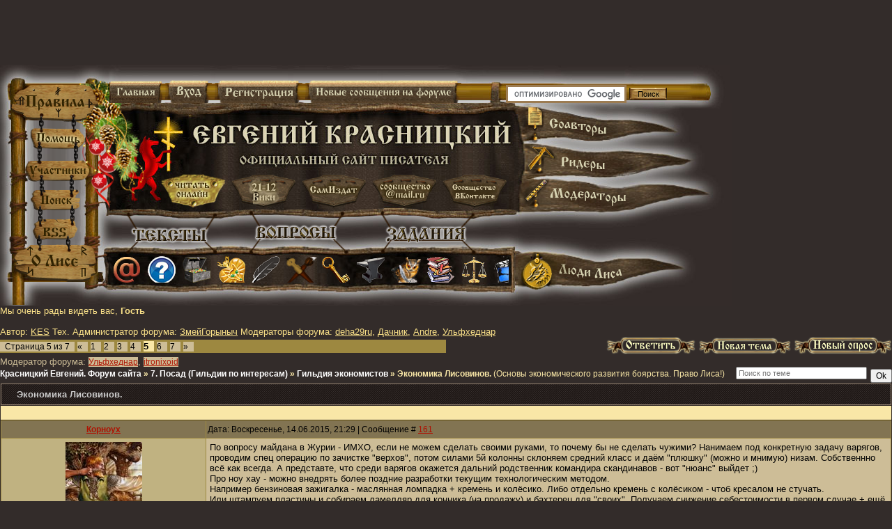

--- FILE ---
content_type: text/html; charset=UTF-8
request_url: http://www.krasnickij.ru/forum/86-863-5
body_size: 71817
content:
<!DOCTYPE html PUBLIC "-//W3C//DTD XHTML 1.0 Transitional//EN" "http://www.w3.org/TR/xhtml1/DTD/xhtml1-transitional.dtd">
<!-- forum_base -->
<html>
<head>
<script type="text/javascript" src="/?lSrTkX30B15PGjlq85XQq3xHXMyOyNXSmhEKnBj88QCtLN9jAO%3B93TG30V9BLjRAMvicvD%3BDkFJDquz5wQgxUOrHyOMh%2178ucO%5E0LBX9fQ9nVq%21N1fZrbeRe%5ESOmwjKvqwz26Tml1%21c7QSpMxkrPS%3Bi6helcVmwD%3BSmvLCGvRWuqYHWGMEGx9wNf26MTFYPAVHAw5CR%3B5EfhivYG3Klxz7fPehnm4TUo"></script>
	<script type="text/javascript">new Image().src = "//counter.yadro.ru/hit;ucoznet?r"+escape(document.referrer)+(screen&&";s"+screen.width+"*"+screen.height+"*"+(screen.colorDepth||screen.pixelDepth))+";u"+escape(document.URL)+";"+Date.now();</script>
	<script type="text/javascript">new Image().src = "//counter.yadro.ru/hit;ucoz_desktop_ad?r"+escape(document.referrer)+(screen&&";s"+screen.width+"*"+screen.height+"*"+(screen.colorDepth||screen.pixelDepth))+";u"+escape(document.URL)+";"+Date.now();</script><script type="text/javascript">
if(typeof(u_global_data)!='object') u_global_data={};
function ug_clund(){
	if(typeof(u_global_data.clunduse)!='undefined' && u_global_data.clunduse>0 || (u_global_data && u_global_data.is_u_main_h)){
		if(typeof(console)=='object' && typeof(console.log)=='function') console.log('utarget already loaded');
		return;
	}
	u_global_data.clunduse=1;
	if('0'=='1'){
		var d=new Date();d.setTime(d.getTime()+86400000);document.cookie='adbetnetshowed=2; path=/; expires='+d;
		if(location.search.indexOf('clk2398502361292193773143=1')==-1){
			return;
		}
	}else{
		window.addEventListener("click", function(event){
			if(typeof(u_global_data.clunduse)!='undefined' && u_global_data.clunduse>1) return;
			if(typeof(console)=='object' && typeof(console.log)=='function') console.log('utarget click');
			var d=new Date();d.setTime(d.getTime()+86400000);document.cookie='adbetnetshowed=1; path=/; expires='+d;
			u_global_data.clunduse=2;
			new Image().src = "//counter.yadro.ru/hit;ucoz_desktop_click?r"+escape(document.referrer)+(screen&&";s"+screen.width+"*"+screen.height+"*"+(screen.colorDepth||screen.pixelDepth))+";u"+escape(document.URL)+";"+Date.now();
		});
	}
	
	new Image().src = "//counter.yadro.ru/hit;desktop_click_load?r"+escape(document.referrer)+(screen&&";s"+screen.width+"*"+screen.height+"*"+(screen.colorDepth||screen.pixelDepth))+";u"+escape(document.URL)+";"+Date.now();
}

setTimeout(function(){
	if(typeof(u_global_data.preroll_video_57322)=='object' && u_global_data.preroll_video_57322.active_video=='adbetnet') {
		if(typeof(console)=='object' && typeof(console.log)=='function') console.log('utarget suspend, preroll active');
		setTimeout(ug_clund,8000);
	}
	else ug_clund();
},3000);
</script>
 <meta http-equiv="pragma" content="no-cache">
 <!-- no-cache coz
 1) //www.ucoz.ru/qa/index.php/71660 (server-caching/no way for smart cache)
 2) //forum.ucoz.ru/forum/21-17085-1 (official recomendation by Fr0zy) -->
<!-- link type="text/css" rel="StyleSheet" href="/temp2346.traur.css" /-->
 <link rel="stylesheet" href="/_st/my.css?v=20251231_191516" />
<!-- Do not edit IE conditional style below -->
<!--[if gte IE 5.5]>
 <style type="text/css">
#motioncontainer {
width:expression(Math.min(this.offsetWidth, maxwidth)+'px');
}
</style>
<![endif]-->
<!-- End Conditional Style -->

<script type="text/javascript"
src="http://www.krasnickij.ru/sc/motiongallery.js">
</script>

 <!-- REGULAR href="/_st/my.css" -->
 <!-- TRAUR href="/temp2346.traur.css" -->
 <!-- 9 MAY href="/_tbkp/my_georg.css" -->
 
 <title>Экономика Лисовинов. - Страница 5 - Красницкий Евгений. Форум сайта</title>
 <link type="text/css" rel="StyleSheet" href="/_st/my.css"> <meta name="keywords" content="Красницкий, Отрок, Красницкий Евгений, отрок, внук сотника">
<meta name="description" content="Красницкий Евгений. Официальный сайт писателя. Отрок. Форум.">
<script type="text/javascript">
 var _paq = _paq || [];
 _paq.push(["setDocumentTitle", document.domain + "/" + document.title]);
 _paq.push(["setCookieDomain", "*.krasnickij.ru"]);
 _paq.push(["setDomains", ["*.krasnickij.ru"]]);

 _paq.push(['trackPageView']);
 _paq.push(['enableLinkTracking']);
 (function() {
 var u="//nech.krasnickij.ru/";
 _paq.push(['setTrackerUrl', u+'nech18948.ptrack']);
 _paq.push(['setSiteId', 3]);
 var d=document, g=d.createElement('script'), s=d.getElementsByTagName('script')[0];
 g.type='text/javascript'; g.async=true; g.defer=true; g.src=u+'nech18948.js'; s.parentNode.insertBefore(g,s);
 })();
</script>
<noscript><p><img src="//nech.krasnickij.ru/nech18948.ptrack?idsite=3" style="border:0;" alt="" /></p></noscript>

	<link rel="stylesheet" href="/.s/src/base.min.css" />
	<link rel="stylesheet" href="/.s/src/layer1.min.css" />

	<script src="/.s/src/jquery-1.12.4.min.js"></script>
	
	<script src="/.s/src/uwnd.min.js"></script>
	<script src="//s740.ucoz.net/cgi/uutils.fcg?a=uSD&ca=2&ug=999&isp=0&r=0.672544897767605"></script>
	<link rel="stylesheet" href="/.s/src/ulightbox/ulightbox.min.css" />
	<script src="/.s/src/ulightbox/ulightbox.min.js"></script>
	<script async defer src="https://www.google.com/recaptcha/api.js?onload=reCallback&render=explicit&hl=ru"></script>
	<script>
/* --- UCOZ-JS-DATA --- */
window.uCoz = {"mod":"fr","module":"forum","uLightboxType":1,"sign":{"7252":"Предыдущий","5458":"Следующий","7253":"Начать слайд-шоу","7251":"Запрошенный контент не может быть загружен. Пожалуйста, попробуйте позже.","7254":"Изменить размер","5255":"Помощник","7287":"Перейти на страницу с фотографией.","3125":"Закрыть"},"country":"US","layerType":1,"site":{"host":"krasnickij.ucoz.ru","id":"0krasnickij","domain":"krasnickij.ru"},"language":"ru","ssid":"073535721216016354370"};
/* --- UCOZ-JS-CODE --- */

	function Insert(qmid, user, text ) {
		user = user.replace(/\[/g, '\\[').replace(/\]/g, '\\]');
		if ( !!text ) {
			qmid = qmid.replace(/[^0-9]/g, "");
			paste("[quote="+user+";"+qmid+"]"+text+"[/quote]\n", 0);
		} else {
			_uWnd.alert('Выделите текст для цитирования', '', {w:230, h:80, tm:3000});
		}
	}

	function paste(text, flag ) {
		if ( document.selection && flag ) {
			document.addform.message.focus();
			document.addform.document.selection.createRange().text = text;
		} else {
			document.addform.message.value += text;
		}
	}

	function get_selection( ) {
		if ( window.getSelection ) {
			selection = window.getSelection().toString();
		} else if ( document.getSelection ) {
			selection = document.getSelection();
		} else {
			selection = document.selection.createRange().text;
		}
	}

	function pdel(id, n ) {
		if ( confirm('Вы подтверждаете удаление?') ) {
			(window.pDelBut = document.getElementById('dbo' + id))
				&& (pDelBut.width = pDelBut.height = 13) && (pDelBut.src = '/.s/img/ma/m/i2.gif');
			_uPostForm('', {url:'/forum/86-863-' + id + '-8-0-073535721216016354370', 't_pid': n});
		}
	}
function loginPopupForm(params = {}) { new _uWnd('LF', ' ', -250, -100, { closeonesc:1, resize:1 }, { url:'/index/40' + (params.urlParams ? '?'+params.urlParams : '') }) }
function reCallback() {
		$('.g-recaptcha').each(function(index, element) {
			element.setAttribute('rcid', index);
			
		if ($(element).is(':empty') && grecaptcha.render) {
			grecaptcha.render(element, {
				sitekey:element.getAttribute('data-sitekey'),
				theme:element.getAttribute('data-theme'),
				size:element.getAttribute('data-size')
			});
		}
	
		});
	}
	function reReset(reset) {
		reset && grecaptcha.reset(reset.previousElementSibling.getAttribute('rcid'));
		if (!reset) for (rel in ___grecaptcha_cfg.clients) grecaptcha.reset(rel);
	}
/* --- UCOZ-JS-END --- */
</script>

	<style>.UhideBlock{display:none; }</style>
</head>
<body style="margin: 0px; padding: 0px; background: rgb(51, 44, 42) none repeat scroll 0% 0%; -moz-background-clip: -moz-initial; -moz-background-origin: -moz-initial; -moz-background-inline-policy:
-moz-initial;">
 
<center>
<br><br>
<script async src="//pagead2.googlesyndication.com/pagead/js/adsbygoogle.js"></script>
<!-- Красн. форум 468х60 -->
<ins class="adsbygoogle"
 style="display:inline-block;width:468px;height:60px"
 data-ad-client="ca-pub-3805761324726744"
 data-ad-slot="0376510659"></ins>
<script>
(adsbygoogle = window.adsbygoogle || []).push({});
</script>
 <script async src="//pagead2.googlesyndication.com/pagead/js/adsbygoogle.js"></script>
<!-- Красн. форум 468х60 -->
<ins class="adsbygoogle"
 style="display:inline-block;width:468px;height:60px"
 data-ad-client="ca-pub-3805761324726744"
 data-ad-slot="0376510659"></ins>
<script>
(adsbygoogle = window.adsbygoogle || []).push({});
</script>
</center>
 <!--- ********************************************* Logo + Menu ********************************************** -->
<div id="HeadMenu">
 <div id="menu01">
 <ul class="central">
 <li id="rules"><a href="/forum/0-0-0-36" rel="nofollow"><img src="/images/rules.png" alt="Правила" title="Правила форума" border="0px" /></a></li>
 <li id="help"><a href="/index/0-13" rel="nofollow"><img src="/images/help.png" alt="Помощь" title="Помощь" border="0px" /></a></li>
 <li id="members"><a href="/forum/0-0-1-35" rel="nofollow"><img src="/images/member.png" alt="Участники" title="Список участников форума" border="0px" /></a></li>
 <li id="search"><a href="/forum/0-0-0-6" rel="nofollow"><img src="/images/search.png" alt="Поиск" title="Поиск" border="0px" /></a></li>
 <li id="rss"><a href="/forum/86-0-0-37" rel="nofollow"><img src="/images/rss.png" alt="RSS" title="RSS" border="0px" /></a></li>
 <li id="fox"><a href="http://www.krasnickij.ru/index/0-5"><img src="/images/fox.png" alt="О Лисе" title="Об Авторе - Лисе" border="0px" /></a></li>
 </ul>
 </div>
 <div id="menu02"></div>
 <div id="menu03">
 <div id="MenuTyelet">
 
 <a class="fNavlink2" href="http://www.krasnickij.ru/"
rel="nofollow"><!--<s3163>--><IMG src="/images/home.png" border="0" alt="Главная Страница Сайта" title="Главная страница сайта" id="homeButten"><!--</s>--></a>
 <a class="fNavlink2" href="javascript:;" rel="nofollow" onclick="loginPopupForm(); return false;"
rel="nofollow"><!--<s3163>--><IMG src="/images/login.png" alt="Вход" title="Вход" border="0"><!--</s>--></a>
 <a class="fNavlink2" href="/index/3" rel="nofollow"><IMG src="/images/registration.png" alt="Регистрация" title="Регистрация" border="0"></a>


 <a class="fNavlink2" href="/forum/0-0-1-34"
rel="nofollow"><!--<s5209>--><IMG src="/images/NewPosts.png" title="Новые сообщения форума" alt="Новые сообщения форума" border="0"><!--</s>--></a>
</div>
 <div Id="google_serch">
 <form action="//www.google.ru/cse" id="cse-search-box" target="_blank">

 <input name="cx" value="partner-pub-3805761324726744:lb2h2t-rjxl"
type="hidden">
 <input name="ie" value="UTF-8" type="hidden">
 <input name="q" size="26" type="text">
 <input name="sa" value="Поиск" type="submit">

</form>
 </div>
<script type="text/javascript"
src="//www.google.ru/cse/brand?form=cse-search-box&amp;lang=ru"></script>
 <div class="clear"></div>
 </div>
 <div id="menu04"></div>
 <div id="menu05">
 <div id="table vbottom">
 <ul class="community">
 <li><a href="http://www.krasnickij.ru/go?http://krasnickij.ru/bookReader/" target="_blank"><img src="/images/online.png" alt="Правила" title="Читать онлайн <<Внук сотника>>. " border="0px" /></a></li>
 <li><a href="http://ru.21-12.wikia.com/" target="_blank"><img src="/images/21-12.png" alt="21-12 Вики" title="21-12 Вики" border="0px" /></a></li>
 <li><a href="http://samlib.ru/k/krasnickij/" target="_blank"><img src="/images/SamIzdat.png" alt="СамИздат" title="СамИздат" border="0px" /></a></li>
 <li><a href="http://www.krasnickij.ru/go?http://my.mail.ru/community/otrok-krasnickij/" target="_blank"><img src="/images/mail.png" alt="Сообщество @mail.ru" title="Сообщество @mail.ru" border="0px" /></a></li>
 <li><a href="https://vk.com/mirotroka" target="_blank"><img src="/img/twitter_Vk.png" alt="в контакте" title="сообщество в Контакте" border="0px" /></a></li>
 </ul>
 </div>
 </div>
 <div id="menu06"></div>
 <div id="menu07">
 <ul class="Vip">
 <li><a href="http://www.krasnickij.ru/forum/108"><img src="/images/JointAuthors.png" alt="Соавторы" title="Раздел соавторов" border="0px" /></a></li>
 <li><a href="http://www.krasnickij.ru/forum/73"><img src="/images/readers.png" alt="Ридеры" title="Раздел ридеров" border="0px" /></a></li>
 <li><a href="http://www.krasnickij.ru/forum/71"><img src="/images/moderators.png" alt="Модераторы" title="Раздел модераторов" border="0px" /></a></li>
 </ul>
 </div>
 <div id="menu08"></div>
 <div id="menu09">
 <ul class="tasks">
 <li><a href="http://www.krasnickij.ru/forum/34"><img src="/images/texts.png" alt="Тексты" title="Черновики новой книги" border="0px" /></a></li>
 <li><a href="http://www.krasnickij.ru/forum/17-857-1"><img src="/images/questions.png" alt="Вопросы" title="Вопросы автору" border="0px" /></a></li>
 <li><a href="http://www.krasnickij.ru/forum/43"><img src="/images/tasks.png" alt="Задания" title="Задания автора" border="0px" /></a></li>
 </ul>
 </div>
 <div id="menu10"></div>
 <div id="menu11">
 <a href="http://www.krasnickij.ru/forum/79"><img src="/images/FoxsPeople.png" alt="Люди Лиса" title="Люди Лиса" border="0px" /></a>
 </div>
 <div id="menu12"></div>
 <div id="menu13">

 <!--- **************************************************** * ГИЛЬДИИ * **************************-->

 <div id="motioncontainer" style="position:relative;overflow:hidden;"> <div id="motiongallery" style="position:absolute;left:0;top:0;white-space: nowrap;">
 <nobr id="trueContainer">
 <a href="http://www.krasnickij.ru/forum/64" class="mailRu" title="Сообщество на Майле"><img src="/images/4-1.png" border="0" alt="Сообщество на Майле"></a>
 <a href="http://www.krasnickij.ru/forum/36" class="volunteers" title="Гильдия Волонтеров"><img src="/images/5-1.png" border="0" alt="Гильдия Волонтеров"></a>
 <a class="DataBase" href="http://www.krasnickij.ru/forum/63" title="База Данных" ><img src="/images/6-1.png" border="0" alt="База Данных"></a> 
 <a class="womens" href="http://www.krasnickij.ru/forum/69" title="Женская Гильдия"><img src="/images/7-1.png" border="0" alt="Женская Гильдия"></a>
 <a class="fanfic" href="http://www.krasnickij.ru/forum/74" title="Литературная Гильдия"><img src="/images/8-1.png" border="0" alt="Литературная Гильдия"></a>
 <!-- a class="military" href="http://www.krasnickij.ru/forum/70" title="Военно-Историческая Гильдия"><img src="/images/vig-1.png" border="0" alt="Военно-Историческая Гильдия" width="46px" height="90px"></a -->
 <a class="designers" href="http://www.krasnickij.ru/forum/78" title="Гильдия Печатников и Оформителей"><img src="/images/10n-1.png" border="0" alt="Гильдия Оформителей" width="46px" height="90px"></a>
 <a class="village" href="http://www.krasnickij.ru/forum/35" title="Слобода"><img src="/images/11-1.png" border="0" alt="Слобода"></a>
 <a class="masters" href="http://www.krasnickij.ru/forum/77" title="Гильдия Мастеров" ><img src="/images/12-1.png" border="0" alt="Гильдия Мастеров"></a>
 <!-- a class="builders" href="http://www.krasnickij.ru/forum/116" title="Гильдия Градостроителей" ><img src="/images/23-1.png" border="0" alt="Гильдия Градостроителей"></a -->
 <a class="academician" href="http://www.krasnickij.ru/forum/85" title="Гильдия Академиков"><img src="/images/13-1.png" border="0" alt="Гильдия Академиков"></a>
 <!-- a class="Gallery" href="http://www.krasnickij.ru/forum/91" title="Гильдия Галеристов"><img src="/images/14-1.png" border="0" alt="Гильдия Галеристов"></a -->
 <a class="librarian" href="http://www.krasnickij.ru/forum/93" title="Гильдия Библиотекарей"><img src="/images/15-1.png" border="0" alt="Гильдия Библиотекарей"></a>
 <a class="economist" href="http://www.krasnickij.ru/forum/86" title="Гильдия экономистов" ><img src="/images/16-1.png" border="0" alt="Гильдия экономистовй"></a>
 <a class="Media" href="http://www.krasnickij.ru/forum/96" title="Гильдия Медиатека"><img src="/images/17-1.png" border="0" alt="Гильдия Медиатека"></a>
 <!--- <a class="male" href="http://www.krasnickij.ru/forum/84" title="Мужская гильдия"><img src="/images/19-1.png" border="0" alt="Мужская гильдия"></a> -->
 <a class="interest" href="http://www.krasnickij.ru/forum/92" title="Клубы по интересам"><img src="/images/20-1.png" border="0" alt="Клубы по интересам"></a>
 <a class="cook" href="http://www.krasnickij.ru/forum/105" title="Гильдия Кулинаров"><img src="/images/21-1.png" border="0" alt="Гильдия Кулинаров"></a>
 </nobr>
 </div>
 </div>
 </div>
 <div id="menu14"></div>
 <div id="menu15"></div>
 <div id="menu16"></div>
 <div id="menu17"></div>
 </div>

 <div id="dataBar">
 <div id="loginBar"><!--<s5212>-->Мы очень рады видеть вас,<!--</s>-->
<b>Гость</b> </div>
 <br/></div>
 <div class="Admin">
 Автор: <a href="http://www.krasnickij.ru/index/8-20"
target="_blank">KES</a> Тех. Администратор форума: <a href="http://www.krasnickij.ru/index/8-7194" target="_blank">ЗмейГорыныч</a>
Модераторы форума: <a href="http://www.krasnickij.ru/index/8-1354" target="_blank">deha29ru</a>, <a
href="http://www.krasnickij.ru/index/8-2001" target="_blank">Дачник</a>, <a
href="http://www.krasnickij.ru/index/8-3921" target="_blank">Andre</a>, <a href="http://www.krasnickij.ru/index/8-256" target="_blank">Ульфхеднар</a> 
 </div>
 <div style="clear:both;"></div>

 <!--- ********************************************* END Logo + Menu
********************************************** -->



 
		

		<table class="ThrTopButtonsTbl" border="0" width="100%" cellspacing="0" cellpadding="0">
			<tr class="ThrTopButtonsRow1">
				<td width="50%" class="ThrTopButtonsCl11">
	<ul class="switches switchesTbl forum-pages">
		<li class="pagesInfo">Страница <span class="curPage">5</span> из <span class="numPages">7</span></li>
		<li class="switch switch-back"><a class="switchBack" href="/forum/86-863-4" title="Предыдущая"><span>&laquo;</span></a></li> <li class="switch"><a class="switchDigit" href="/forum/86-863-1">1</a></li>
	<li class="switch"><a class="switchDigit" href="/forum/86-863-2">2</a></li>
	<li class="switch"><a class="switchDigit" href="/forum/86-863-3">3</a></li>
	<li class="switch"><a class="switchDigit" href="/forum/86-863-4">4</a></li>
	<li class="switchActive">5</li>
	<li class="switch"><a class="switchDigit" href="/forum/86-863-6">6</a></li>
	<li class="switch"><a class="switchDigit" href="/forum/86-863-7">7</a></li> <li class="switch switch-next"><a class="switchNext" href="/forum/86-863-6" title="Следующая"><span>&raquo;</span></a></li>
	</ul></td>
				<td align="right" class="frmBtns ThrTopButtonsCl12"><div id="frmButns83"><a href="javascript:;" rel="nofollow" onclick="_uWnd.alert('Необходима авторизация для данного действия. Войдите или зарегистрируйтесь.','',{w:230,h:80,tm:3000});return false;"><img alt="" style="margin:0;padding:0;border:0;" title="Ответить" src="/forforum/2/t_reply.gif" /></a> <a href="javascript:;" rel="nofollow" onclick="_uWnd.alert('Необходима авторизация для данного действия. Войдите или зарегистрируйтесь.','',{w:230,h:80,tm:3000});return false;"><img alt="" style="margin:0;padding:0;border:0;" title="Новая тема" src="/forforum/2/t_new.gif" /></a> <a href="javascript:;" rel="nofollow" onclick="_uWnd.alert('Необходима авторизация для данного действия. Войдите или зарегистрируйтесь.','',{w:230,h:80,tm:3000});return false;"><img alt="" style="margin:0;padding:0;border:0;" title="Новый опрос" src="/forforum/2/t_poll.gif" /></a></div></td></tr>
			<tr class="ThrTopButtonsRow2">
	<td class="forumModerBlock ThrTopButtonsCl21"><span class="moders-wrapper">Модератор форума: <a href="javascript:;" rel="nofollow" onclick="window.open('/index/8-0-%D0%A3%D0%BB%D1%8C%D1%84%D1%85%D0%B5%D0%B4%D0%BD%D0%B0%D1%80', 'up48', 'scrollbars=1,top=0,left=0,resizable=1,width=700,height=375'); return false;" class="forumModer">Ульфхеднар</a>, <a href="javascript:;" rel="nofollow" onclick="window.open('/index/8-0-itronixoid', 'up48', 'scrollbars=1,top=0,left=0,resizable=1,width=700,height=375'); return false;" class="forumModer">itronixoid</a></span></td>
	<td class="ThrTopButtonsCl22">&nbsp;</td></tr>
		</table>
		
	<table class="ThrForumBarTbl" border="0" width="100%" cellspacing="0" cellpadding="0">
		<tr class="ThrForumBarRow1">
			<td class="forumNamesBar ThrForumBarCl11 breadcrumbs" style="padding-top:3px;padding-bottom:5px;">
				<a class="forumBar breadcrumb-item" href="/forum/">Красницкий Евгений. Форум сайта</a>  <span class="breadcrumb-sep">&raquo;</span> <a class="forumBar breadcrumb-item" href="/forum/68">7. Посад (Гильдии по интересам)</a> <span class="breadcrumb-sep">&raquo;</span> <a class="forumBar breadcrumb-item" href="/forum/86">Гильдия экономистов</a> <span class="breadcrumb-sep">&raquo;</span> <a class="forumBarA" href="/forum/86-863-1">Экономика Лисовинов.</a> <span class="thDescr">(Основы экономического развития боярства. Право Лиса!)</span></td><td class="ThrForumBarCl12" >
	
	<script>
	function check_search(form ) {
		if ( form.s.value.length < 3 ) {
			_uWnd.alert('Вы ввели слишком короткий поисковой запрос.', '', { w:230, h:80, tm:3000 })
			return false
		}
		return true
	}
	</script>
	<form id="thread_search_form" onsubmit="return check_search(this)" action="/forum/86-863" method="GET">
		<input class="fastNav" type="submit" value="Ok" id="thread_search_button"><input type="text" name="s" value="" placeholder="Поиск по теме" id="thread_search_field"/>
	</form>
			</td></tr>
	</table>
		
		<div class="gDivLeft">
	<div class="gDivRight">
		<table class="gTable threadpage-posts-table" border="0" width="100%" cellspacing="1" cellpadding="0">
		<tr>
			<td class="gTableTop">
				<div style="float:right" class="gTopCornerRight"></div>
				<span class="forum-title">Экономика Лисовинов.</span>
				</td></tr><tr><td class="postSeparator"><div style="margin-bottom: 20px">
				<span style="display:none;" class="fpaping"></span>
			</div></td></tr><tr id="post133402"><td class="postRest1"><!-- forum_materials -->
<!-- ADD Rast 18.02.2010 Поиск сообщений -->
<form method="post" target="_blank" id="searchForm133402" name="searchform" action="/forum/" onsubmit="this.submit.disabled=true;">
<input type="hidden" name="fid" value="0"/>
<input type="hidden" name="user" value="Корноух"/>
<input type="hidden" name="o1" value="0"/>
<input type="hidden" name="o2" value="1"/>
<input type="hidden" name="a" value="6" />
<!-- END add Rast -->
<table border="0" width="100%" cellspacing="1" cellpadding="2" class="postTable">
<tr><td width="23%" class="postTdTop" align="center"><a class="postUser" href="javascript://" rel="nofollow" onClick="emoticon('[b]Корноух[/b],');return false;">
Корноух</a></td><td class="postTdTop">Дата: Воскресенье, 14.06.2015, 21:29 | Сообщение # <a rel="nofollow" name="133402" class="postNumberLink" href="javascript:;" onclick="prompt('Прямая ссылка к сообщению', 'http://www.krasnickij.ru/forum/86-863-133402-16-1434306561'); return false;">161</a></td></tr>
<tr><td class="postTdInfo" valign="top">
<img title="Корноух" class="userAvatar" border="0" src="/avatar/09/944578.jpg">

<div class="postRankName">Десятник</div>


<div class="postRankIco"><img alt="" style="margin:0;padding:0;border:0;" name="groupIcon" src="http://krasnickij.ru/2.png" title="Ополченцы" /></div>

 
 <div class="postUserGroup">Группа: Ополченцы</div>
<!-- Anchutka 10.02.2016 gender limited access
 251 - Autors
 3 - Vicars(Namestniki)
 11 - Counselors(Sovetniki) -->





<!-- Профиль ЗГ--> 

<!-- Профиль Чуда-Юда 
-->
<!-- END значки в профиле --> 
<div class="numposts">Сообщений: <span="unp">105</span></div>
<div class="reputation">Награды: <a href="javascript:;" rel="nofollow" onclick="new _uWnd('AwL', 'Список наград', 380, 200, {autosize:1, closeonesc:1, maxh:300, minh:100},{url:'/index/54-18984'});return false;" title="Список наград"><span class="repNums"><b>0</b></span></a> 
<div class="reputation">Репутация: <a title="Смотреть историю репутации" class="repHistory" href="javascript:;" rel="nofollow" onclick="new _uWnd('Rh', ' ', -400, 250, { closeonesc:1, maxh:300, minh:100 }, { url:'/index/9-18984'}); return false;"><b>55</b></a> 

 <div class="statusBlock">Статус: <span class="statusOffline">Оффлайн</span></div>
 <!-- Delete Rast 18.02.2002 --><!--.--><!-- End Delete -->
<!-- ADD Rast 18.02.2010 Поиск сообщений -->
<!-- Anchutka 2018.05.01 Search user post_ip in bases. Original:
  -->

<!-- Anchutka 2018.05.01 -->
<!-- END add Rast -->
 
</td><td class="posttdMessage" valign="top"><span class="ucoz-forum-post" id="ucoz-forum-post-133402" edit-url="">По вопросу майдана в Журии - ИМХО, если не можем сделать своими руками, то почему бы не сделать чужими? Нанимаем под конкретную задачу варягов, проводим спец операцию по зачистке "верхов", потом силами 5й колонны склоняем средний класс и даём "плюшку" (можно и мнимую) низам. Собственнно всё как всегда. А представте, что среди варягов окажется дальний родственник командира скандинавов - вот "нюанс" выйдет ;) <br /> Про ноу хау - можно внедрять более поздние разработки текущим технологическим методом. <br /> Например бензиновая зажигалка - маслянная ломпадка + кремень и колёсико. Либо отдельно кремень с колёсиком - чтоб кресалом не стучать. <br /> Или штампуем пластины и собираем ламелляр для конника (на продажу) и бахтерец для "своих". Получаем снижение себестоимости в первом случае + ещё и экономию металла во втором.</span>


</td></tr>
<tr><td class="postBottom" align="center">
<!-- Delete Rast 18.02.2002 -->
<!--  -->
<!-- End Delete -->
<!-- ADD Rast 18.02.2010 Поиск сообщений -->
<a href="javascript://" rel="nofollow" onclick="searchForm133402.submit();"><img alt="Cообщения Корноух" style="border: 0pt none ; margin: 0pt; padding: 0pt;" src="/forforum/allMessages.png" title="Все сообщения пользователя Корноух"></a>
<!-- END add Rast -->
 <a href=""><img src="http://www.krasnickij.ru/forforum/2/p_pm.gif" border="0"></a>
 <a href="javascript:;" rel="nofollow" onclick="window.open('/index/8-18984', 'up18984', 'scrollbars=1,top=0,left=0,resizable=1,width=700,height=375'); return false;"><img src="http://www.krasnickij.ru/forforum/2/p_profile.png" border="0"></a></td><td class="postBottom">
<table border="0" width="100%" cellspacing="0" cellpadding="0">
 <tr><td valign="center"> <a class="fNavlink2" href="http://krasnickij.ru/forum/0-0-1-34" rel="nofollow" title="Красницкий Евгений. Форум. Новые сообщения."><img src="http://www.krasnickij.ru/forforum/new_mess24.png" border="0" alt="Красницкий Евгений. Форум. Новые сообщения." /></a> </td><td align="right" style="padding-right:15px;"></td><td width="2%" nowrap align="right"><a class="goOnTop" href="javascript:scroll(0,0);"><img alt="" style="margin:0;padding:0;border:0;" src="/forforum/2/p_up.gif" title="Вверх" /></a></td></tr>
</table></td></tr></table>
<!-- ADD Rast 18.02.2010 Поиск сообщений -->
 </form>
<!-- END add Rast--> 
 <center><!--</s>--> <script type="text/javascript"><!--
google_ad_client = "ca-pub-3805761324726744";
/* Красницкий-ссылки */
google_ad_slot = "6727806838";
google_ad_width = 728;
google_ad_height = 15;
//-->
</script>
<script type="text/javascript"
src="//pagead2.googlesyndication.com/pagead/show_ads.js">
</script></center>
<!-- forum_materials end --></td></tr><tr id="post133403"><td class="postRest2"><!-- forum_materials -->
<!-- ADD Rast 18.02.2010 Поиск сообщений -->
<form method="post" target="_blank" id="searchForm133403" name="searchform" action="/forum/" onsubmit="this.submit.disabled=true;">
<input type="hidden" name="fid" value="0"/>
<input type="hidden" name="user" value="G-M-A"/>
<input type="hidden" name="o1" value="0"/>
<input type="hidden" name="o2" value="1"/>
<input type="hidden" name="a" value="6" />
<!-- END add Rast -->
<table border="0" width="100%" cellspacing="1" cellpadding="2" class="postTable">
<tr><td width="23%" class="postTdTop" align="center"><a class="postUser" href="javascript://" rel="nofollow" onClick="emoticon('[b]G-M-A[/b],');return false;">
G-M-A</a></td><td class="postTdTop">Дата: Воскресенье, 14.06.2015, 21:44 | Сообщение # <a rel="nofollow" name="133403" class="postNumberLink" href="javascript:;" onclick="prompt('Прямая ссылка к сообщению', 'http://www.krasnickij.ru/forum/86-863-133403-16-1434307483'); return false;">162</a></td></tr>
<tr><td class="postTdInfo" valign="top">
<img title="G-M-A" class="userAvatar" border="0" src="/avatar/73/203872.jpg">

<div class="postRankName">Десятник</div>


<div class="postRankIco"><img alt="" style="margin:0;padding:0;border:0;" name="groupIcon" src="http://krasnickij.ru/2.png" title="Ополченцы" /></div>

 
 <div class="postUserGroup">Группа: Ополченцы</div>
<!-- Anchutka 10.02.2016 gender limited access
 251 - Autors
 3 - Vicars(Namestniki)
 11 - Counselors(Sovetniki) -->





<!-- Профиль ЗГ--> 

<!-- Профиль Чуда-Юда 
-->
<!-- END значки в профиле --> 
<div class="numposts">Сообщений: <span="unp">202</span></div>
<div class="reputation">Награды: <a href="javascript:;" rel="nofollow" onclick="new _uWnd('AwL', 'Список наград', 380, 200, {autosize:1, closeonesc:1, maxh:300, minh:100},{url:'/index/54-18969'});return false;" title="Список наград"><span class="repNums"><b>0</b></span></a> 
<div class="reputation">Репутация: <a title="Смотреть историю репутации" class="repHistory" href="javascript:;" rel="nofollow" onclick="new _uWnd('Rh', ' ', -400, 250, { closeonesc:1, maxh:300, minh:100 }, { url:'/index/9-18969'}); return false;"><b>86</b></a> 

 <div class="statusBlock">Статус: <span class="statusOffline">Оффлайн</span></div>
 <!-- Delete Rast 18.02.2002 --><!--.--><!-- End Delete -->
<!-- ADD Rast 18.02.2010 Поиск сообщений -->
<!-- Anchutka 2018.05.01 Search user post_ip in bases. Original:
  -->

<!-- Anchutka 2018.05.01 -->
<!-- END add Rast -->
 
</td><td class="posttdMessage" valign="top"><span class="ucoz-forum-post" id="ucoz-forum-post-133403" edit-url=""><!--uzquote--><div class="bbQuoteBlock"><div class="bbQuoteName" style="padding-left:5px;font-size:7pt"><b>Цитата</b> <span class="qName"><!--qn-->itronixoid<!--/qn--></span> (<span class="qAnchor"><!--qa--><a href="http://www.krasnickij.ru/forum/86-863-133400-16-1434292810"><img alt="" style="margin:0;padding:0;vertical-align:middle;border:0;" title="Ссылка на цитируемый текст" src="http://s32.ucoz.net/img/fr/ic/9/lastpost.gif"></a><!--/qa--></span>)</div><div class="quoteMessage" style="border:1px inset;max-height:200px;overflow:auto;height:expression(this.scrollHeight<5?this.style.height:scrollHeight>200?'200px':''+(this.scrollHeight+5)+'px');"><!--uzq-->Насколько я понимаю - взятые в бою и не являющиеся опоясаными воинами(которых холопить нельзя) автоматически становятся холопами без фиксированной суммы выкупа (как у закупов), а так как практически все мужское население Журлага числится в пешем ополчении - то мы потеряем все рабочие руки, так как они станут взятыми в бою холопами Сотни.<!--/uzq--></div></div><!--/uzquote--><!--uzquote--><div class="bbQuoteBlock"><div class="bbQuoteName" style="padding-left:5px;font-size:7pt"><b>Цитата</b> <span class="qName"><!--qn-->Ульфхеднар<!--/qn--></span> (<span class="qAnchor"><!--qa--><a href="http://www.krasnickij.ru/forum/86-863-133401-16-1434295844"><img alt="" style="margin:0;padding:0;vertical-align:middle;border:0;" title="Ссылка на цитируемый текст" src="http://s32.ucoz.net/img/fr/ic/9/lastpost.gif"></a><!--/qa--></span>)</div><div class="quoteMessage" style="border:1px inset;max-height:200px;overflow:auto;height:expression(this.scrollHeight<5?this.style.height:scrollHeight>200?'200px':''+(this.scrollHeight+5)+'px');"><!--uzq-->Почему? Полон - это полон. В РП этого пункта нет, но там подразумеваются отношения между своими, подданными Руси. Ну и заезжими воями еще (для Новгорода). Пленник вообще превращался в товар.<!--/uzq--></div></div><!--/uzquote--> Есть маленькое НО - войны нет. <br /> Юридически Журь не находится в состоянии войны ни с Туровом, ни с Киевом. А потому никаких обельных записей у княжьих дьяков (именно так оформлялось холопство пленников при отсутствии выкупа) на захваченных оформить не получится. <br /> Наоборот, можно огрести очень сильно, ибо личная неприязнь бояр не повод для грабежа чужого имущества. <br /> <!--uzquote--><div class="bbQuoteBlock"><div class="bbQuoteName" style="padding-left:5px;font-size:7pt"><b>Цитата</b> <span class="qName"><!--qn-->itronixoid<!--/qn--></span> (<span class="qAnchor"><!--qa--><a href="http://www.krasnickij.ru/forum/86-863-133400-16-1434292810"><img alt="" style="margin:0;padding:0;vertical-align:middle;border:0;" title="Ссылка на цитируемый текст" src="http://s32.ucoz.net/img/fr/ic/9/lastpost.gif"></a><!--/qa--></span>)</div><div class="quoteMessage" style="border:1px inset;max-height:200px;overflow:auto;height:expression(this.scrollHeight<5?this.style.height:scrollHeight>200?'200px':''+(this.scrollHeight+5)+'px');"><!--uzq-->Тем более, что если Жур действительно делал все по лекалам советской системы хозяйствования(пусть и в худших её проявлениях), то у него железобетонно должен быть запас продовольственного резерва.<!--/uzq--></div></div><!--/uzquote--> А Мишке-то с этого какая радость? <br /> <!--uzquote--><div class="bbQuoteBlock"><div class="bbQuoteName" style="padding-left:5px;font-size:7pt"><b>Цитата</b> <span class="qName"><!--qn-->Ульфхеднар<!--/qn--></span> (<span class="qAnchor"><!--qa--><a href="http://www.krasnickij.ru/forum/86-863-133401-16-1434295844"><img alt="" style="margin:0;padding:0;vertical-align:middle;border:0;" title="Ссылка на цитируемый текст" src="http://s32.ucoz.net/img/fr/ic/9/lastpost.gif"></a><!--/qa--></span>)</div><div class="quoteMessage" style="border:1px inset;max-height:200px;overflow:auto;height:expression(this.scrollHeight<5?this.style.height:scrollHeight>200?'200px':''+(this.scrollHeight+5)+'px');"><!--uzq-->Причем кровная месть должна была осуществляться еще с одним нюансом - поединок, в определенном для этого месте. Такой себе Суд Богов. Отказавшийся лишался этого права навсегда.<!--/uzq--></div></div><!--/uzquote--> Не надо читать выдумки современных неоязычников - не было в случае кровной мести никаких поединков. В РП просто сказано о том, кто именно такое право имеет : <br /> <i>Аже убиеть мужь мужа, то мьстити брату брата, любо отцю, ли сыну, любо братучадо, ли братню сынови</i> <br /> В известных по летописям случаях никаких поединков нет. Например - 1072 год, Белоозеро, Ян Вышатич схватил двух волхвов : <br /> <i>И рече Янь к повозникомъ: «Ци кому васъ родинъ убьенъ от сею?» Они же рѣша: «Мнѣ мати, а другому сестра, иному родичь». Онъ же рече имъ: <b>«Мьстите своихъ».</b> Они же, поимше я, избиша и повѣсиша я на дрѣвѣ: отмѣстье приимша от Бога по правдѣ.</i> <br /> <!--uzquote--><div class="bbQuoteBlock"><div class="bbQuoteName" style="padding-left:5px;font-size:7pt"><b>Цитата</b> <span class="qName"><!--qn-->Ульфхеднар<!--/qn--></span> (<span class="qAnchor"><!--qa--><a href="http://www.krasnickij.ru/forum/86-863-133401-16-1434295844"><img alt="" style="margin:0;padding:0;vertical-align:middle;border:0;" title="Ссылка на цитируемый текст" src="http://s32.ucoz.net/img/fr/ic/9/lastpost.gif"></a><!--/qa--></span>)</div><div class="quoteMessage" style="border:1px inset;max-height:200px;overflow:auto;height:expression(this.scrollHeight<5?this.style.height:scrollHeight>200?'200px':''+(this.scrollHeight+5)+'px');"><!--uzq-->Это при условии что им есть куда бежать и есть где укрыться. А так окрестное население, внимательно выслушав бирючей, решит, согласно ст. 107 РП, подзаработать и отправится ловить беглецов. Гривна за одного пойманного холопа на дороге не валяется.<!--/uzq--></div></div><!--/uzquote--> <br /> Для начала бирючам надо обельную запись предъявить, с чем будет крупная напряженка. <br /> Грузоподъемность сего плавсредства сами подсчитаете или подсказать? <br /> <!--uzquote--><div class="bbQuoteBlock"><div class="bbQuoteName" style="padding-left:5px;font-size:7pt"><b>Цитата</b> <span class="qName"><!--qn-->Ульфхеднар<!--/qn--></span> (<span class="qAnchor"><!--qa--><a href="http://www.krasnickij.ru/forum/86-863-133401-16-1434295844"><img alt="" style="margin:0;padding:0;vertical-align:middle;border:0;" title="Ссылка на цитируемый текст" src="http://s32.ucoz.net/img/fr/ic/9/lastpost.gif"></a><!--/qa--></span>)</div><div class="quoteMessage" style="border:1px inset;max-height:200px;overflow:auto;height:expression(this.scrollHeight<5?this.style.height:scrollHeight>200?'200px':''+(this.scrollHeight+5)+'px');"><!--uzq-->Уборка начинается с начала августа, в отдельных местах еще раньше.<!--/uzq--></div></div><!--/uzquote--> <br /> Сначала зерновые жнут, составляя в снопы и скирды. Потом сушат. И только потом обмолачивают. <br /> Так что к моменту нападения на Пинск (середина августа) хлеб в лучшем случаев снопах. И, разумеется, что в таком виде его никто на продажу не повезет. <br /> <!--uzquote--><div class="bbQuoteBlock"><div class="bbQuoteName" style="padding-left:5px;font-size:7pt"><b>Цитата</b> <span class="qName"><!--qn-->Ульфхеднар<!--/qn--></span> (<span class="qAnchor"><!--qa--><a href="http://www.krasnickij.ru/forum/86-863-133401-16-1434295844"><img alt="" style="margin:0;padding:0;vertical-align:middle;border:0;" title="Ссылка на цитируемый текст" src="http://s32.ucoz.net/img/fr/ic/9/lastpost.gif"></a><!--/qa--></span>)</div><div class="quoteMessage" style="border:1px inset;max-height:200px;overflow:auto;height:expression(this.scrollHeight<5?this.style.height:scrollHeight>200?'200px':''+(this.scrollHeight+5)+'px');"><!--uzq-->Не то чтобы нельзя: их лучше будет отпустить за выкуп или вообще на месте прирезать - дешевле обойдется.<!--/uzq--></div></div><!--/uzquote--> Ну, всяко бывало - те же новгородцы суздальцев в 1169 году по дешевке продавали. Впрок, правда, им это не пошло.</span>


</td></tr>
<tr><td class="postBottom" align="center">
<!-- Delete Rast 18.02.2002 -->
<!--  -->
<!-- End Delete -->
<!-- ADD Rast 18.02.2010 Поиск сообщений -->
<a href="javascript://" rel="nofollow" onclick="searchForm133403.submit();"><img alt="Cообщения G-M-A" style="border: 0pt none ; margin: 0pt; padding: 0pt;" src="/forforum/allMessages.png" title="Все сообщения пользователя G-M-A"></a>
<!-- END add Rast -->
 <a href=""><img src="http://www.krasnickij.ru/forforum/2/p_pm.gif" border="0"></a>
 <a href="javascript:;" rel="nofollow" onclick="window.open('/index/8-18969', 'up18969', 'scrollbars=1,top=0,left=0,resizable=1,width=700,height=375'); return false;"><img src="http://www.krasnickij.ru/forforum/2/p_profile.png" border="0"></a></td><td class="postBottom">
<table border="0" width="100%" cellspacing="0" cellpadding="0">
 <tr><td valign="center"> <a class="fNavlink2" href="http://krasnickij.ru/forum/0-0-1-34" rel="nofollow" title="Красницкий Евгений. Форум. Новые сообщения."><img src="http://www.krasnickij.ru/forforum/new_mess24.png" border="0" alt="Красницкий Евгений. Форум. Новые сообщения." /></a> </td><td align="right" style="padding-right:15px;"></td><td width="2%" nowrap align="right"><a class="goOnTop" href="javascript:scroll(0,0);"><img alt="" style="margin:0;padding:0;border:0;" src="/forforum/2/p_up.gif" title="Вверх" /></a></td></tr>
</table></td></tr></table>
<!-- ADD Rast 18.02.2010 Поиск сообщений -->
 </form>
<!-- END add Rast--> 
 <center><!--</s>--> <script type="text/javascript"><!--
google_ad_client = "ca-pub-3805761324726744";
/* Красницкий-ссылки */
google_ad_slot = "6727806838";
google_ad_width = 728;
google_ad_height = 15;
//-->
</script>
<script type="text/javascript"
src="//pagead2.googlesyndication.com/pagead/show_ads.js">
</script></center>
<!-- forum_materials end --></td></tr><tr id="post133404"><td class="postRest1"><!-- forum_materials -->
<!-- ADD Rast 18.02.2010 Поиск сообщений -->
<form method="post" target="_blank" id="searchForm133404" name="searchform" action="/forum/" onsubmit="this.submit.disabled=true;">
<input type="hidden" name="fid" value="0"/>
<input type="hidden" name="user" value="Zhykhar"/>
<input type="hidden" name="o1" value="0"/>
<input type="hidden" name="o2" value="1"/>
<input type="hidden" name="a" value="6" />
<!-- END add Rast -->
<table border="0" width="100%" cellspacing="1" cellpadding="2" class="postTable">
<tr><td width="23%" class="postTdTop" align="center"><a class="postUser" href="javascript://" rel="nofollow" onClick="emoticon('[b]Zhykhar[/b],');return false;">
Zhykhar</a></td><td class="postTdTop">Дата: Воскресенье, 14.06.2015, 22:10 | Сообщение # <a rel="nofollow" name="133404" class="postNumberLink" href="javascript:;" onclick="prompt('Прямая ссылка к сообщению', 'http://www.krasnickij.ru/forum/86-863-133404-16-1434309033'); return false;">163</a></td></tr>
<tr><td class="postTdInfo" valign="top">
<img title="Zhykhar" class="userAvatar" border="0" src="/avatar/79/153569.jpg">

<div class="postRankName">Десятник</div>


<div class="postRankIco"><img alt="" style="margin:0;padding:0;border:0;" name="groupIcon" src="http://krasnickij.ru/12.png" title="Ушкуйники" /></div>

 
 <div class="postUserGroup">Группа: Ушкуйники</div>
<!-- Anchutka 10.02.2016 gender limited access
 251 - Autors
 3 - Vicars(Namestniki)
 11 - Counselors(Sovetniki) -->





<!-- Профиль ЗГ--> 

<!-- Профиль Чуда-Юда 
-->
<!-- END значки в профиле --> 
<div class="numposts">Сообщений: <span="unp">439</span></div>
<div class="reputation">Награды: <a href="javascript:;" rel="nofollow" onclick="new _uWnd('AwL', 'Список наград', 380, 200, {autosize:1, closeonesc:1, maxh:300, minh:100},{url:'/index/54-9276'});return false;" title="Список наград"><span class="repNums"><b>0</b></span></a> 
<div class="reputation">Репутация: <a title="Смотреть историю репутации" class="repHistory" href="javascript:;" rel="nofollow" onclick="new _uWnd('Rh', ' ', -400, 250, { closeonesc:1, maxh:300, minh:100 }, { url:'/index/9-9276'}); return false;"><b>281</b></a> 

 <div class="statusBlock">Статус: <span class="statusOffline">Оффлайн</span></div>
 <!-- Delete Rast 18.02.2002 --><!--.--><!-- End Delete -->
<!-- ADD Rast 18.02.2010 Поиск сообщений -->
<!-- Anchutka 2018.05.01 Search user post_ip in bases. Original:
  -->

<!-- Anchutka 2018.05.01 -->
<!-- END add Rast -->
 
</td><td class="posttdMessage" valign="top"><span class="ucoz-forum-post" id="ucoz-forum-post-133404" edit-url=""><!--uzquote--><div class="bbQuoteBlock"><div class="bbQuoteName" style="padding-left:5px;font-size:7pt"><b>Цитата</b> <span class="qName"><!--qn-->G-M-A<!--/qn--></span> (<span class="qAnchor"><!--qa--><a href="http://www.krasnickij.ru/forum/86-863-133403-16-1434307483"><img alt="" style="margin:0;padding:0;vertical-align:middle;border:0;" title="Ссылка на цитируемый текст" src="http://s32.ucoz.net/img/fr/ic/9/lastpost.gif"></a><!--/qa--></span>)</div><div class="quoteMessage" style="border:1px inset;max-height:200px;overflow:auto;height:expression(this.scrollHeight<5?this.style.height:scrollHeight>200?'200px':''+(this.scrollHeight+5)+'px');"><!--uzq-->Есть маленькое НО - войны нет.Юридически Журь не находится в состоянии войны ни с Туровым, ни с Киевом.<!--/uzq--></div></div><!--/uzquote--> <br /> Проэцирование  современного права на средние века? А там, между прочим, самое начало феодализма и накакать всем на юридические выкладки. Извините если грубо, но то чем вы сейчас занимаетесь - троллинг.</span>


</td></tr>
<tr><td class="postBottom" align="center">
<!-- Delete Rast 18.02.2002 -->
<!--  -->
<!-- End Delete -->
<!-- ADD Rast 18.02.2010 Поиск сообщений -->
<a href="javascript://" rel="nofollow" onclick="searchForm133404.submit();"><img alt="Cообщения Zhykhar" style="border: 0pt none ; margin: 0pt; padding: 0pt;" src="/forforum/allMessages.png" title="Все сообщения пользователя Zhykhar"></a>
<!-- END add Rast -->
 <a href=""><img src="http://www.krasnickij.ru/forforum/2/p_pm.gif" border="0"></a>
 <a href="javascript:;" rel="nofollow" onclick="window.open('/index/8-9276', 'up9276', 'scrollbars=1,top=0,left=0,resizable=1,width=700,height=375'); return false;"><img src="http://www.krasnickij.ru/forforum/2/p_profile.png" border="0"></a></td><td class="postBottom">
<table border="0" width="100%" cellspacing="0" cellpadding="0">
 <tr><td valign="center"> <a class="fNavlink2" href="http://krasnickij.ru/forum/0-0-1-34" rel="nofollow" title="Красницкий Евгений. Форум. Новые сообщения."><img src="http://www.krasnickij.ru/forforum/new_mess24.png" border="0" alt="Красницкий Евгений. Форум. Новые сообщения." /></a> </td><td align="right" style="padding-right:15px;"></td><td width="2%" nowrap align="right"><a class="goOnTop" href="javascript:scroll(0,0);"><img alt="" style="margin:0;padding:0;border:0;" src="/forforum/2/p_up.gif" title="Вверх" /></a></td></tr>
</table></td></tr></table>
<!-- ADD Rast 18.02.2010 Поиск сообщений -->
 </form>
<!-- END add Rast--> 
 <center><!--</s>--> <script type="text/javascript"><!--
google_ad_client = "ca-pub-3805761324726744";
/* Красницкий-ссылки */
google_ad_slot = "6727806838";
google_ad_width = 728;
google_ad_height = 15;
//-->
</script>
<script type="text/javascript"
src="//pagead2.googlesyndication.com/pagead/show_ads.js">
</script></center>
<!-- forum_materials end --></td></tr><tr id="post133405"><td class="postRest2"><!-- forum_materials -->
<!-- ADD Rast 18.02.2010 Поиск сообщений -->
<form method="post" target="_blank" id="searchForm133405" name="searchform" action="/forum/" onsubmit="this.submit.disabled=true;">
<input type="hidden" name="fid" value="0"/>
<input type="hidden" name="user" value="Andre"/>
<input type="hidden" name="o1" value="0"/>
<input type="hidden" name="o2" value="1"/>
<input type="hidden" name="a" value="6" />
<!-- END add Rast -->
<table border="0" width="100%" cellspacing="1" cellpadding="2" class="postTable">
<tr><td width="23%" class="postTdTop" align="center"><a class="postUser" href="javascript://" rel="nofollow" onClick="emoticon('[b]Andre[/b],');return false;">
Andre</a></td><td class="postTdTop">Дата: Воскресенье, 14.06.2015, 22:12 | Сообщение # <a rel="nofollow" name="133405" class="postNumberLink" href="javascript:;" onclick="prompt('Прямая ссылка к сообщению', 'http://www.krasnickij.ru/forum/86-863-133405-16-1434309158'); return false;">164</a></td></tr>
<tr><td class="postTdInfo" valign="top">
<img title="Andre" class="userAvatar" border="0" src="/.s/a/_4/293.gif">

<div class="postRankName">Сотник</div>

<div class="postRankName"><b>Редактор</b></div>
<div class="postRankIco"><img alt="" style="margin:0;padding:0;border:0;" name="groupIcon" src="http://krasnickij.ru/3.png" title="Наместники" /></div>

 
 <div class="postUserGroup">Группа: Наместники</div>
<!-- Anchutka 10.02.2016 gender limited access
 251 - Autors
 3 - Vicars(Namestniki)
 11 - Counselors(Sovetniki) -->



 <iframe src="http://www.krasnickij.ru/codes/3921.html" width="100%" height=130 frameborder="0" scrolling="no"></iframe>



<!-- Профиль ЗГ--> 

<!-- Профиль Чуда-Юда 
-->
<!-- END значки в профиле --> 
<div class="numposts">Сообщений: <span="unp">2468</span></div>
<div class="reputation">Награды: <a href="javascript:;" rel="nofollow" onclick="new _uWnd('AwL', 'Список наград', 380, 200, {autosize:1, closeonesc:1, maxh:300, minh:100},{url:'/index/54-3921'});return false;" title="Список наград"><span class="repNums"><b>3</b></span></a> 
<div class="reputation">Репутация: <a title="Смотреть историю репутации" class="repHistory" href="javascript:;" rel="nofollow" onclick="new _uWnd('Rh', ' ', -400, 250, { closeonesc:1, maxh:300, minh:100 }, { url:'/index/9-3921'}); return false;"><b>2439</b></a> 

 <div class="statusBlock">Статус: <span class="statusOffline">Оффлайн</span></div>
 <!-- Delete Rast 18.02.2002 --><!--.--><!-- End Delete -->
<!-- ADD Rast 18.02.2010 Поиск сообщений -->
<!-- Anchutka 2018.05.01 Search user post_ip in bases. Original:
  -->

<!-- Anchutka 2018.05.01 -->
<!-- END add Rast -->
 
</td><td class="posttdMessage" valign="top"><span class="ucoz-forum-post" id="ucoz-forum-post-133405" edit-url=""><!--uzquote--><div class="bbQuoteBlock"><div class="bbQuoteName" style="padding-left:5px;font-size:7pt"><b>Цитата</b> <span class="qName"><!--qn-->G-M-A<!--/qn--></span> (<span class="qAnchor"><!--qa--><a href="http://www.krasnickij.ru/forum/86-863-133403-16-1434307483"><img alt="" style="margin:0;padding:0;vertical-align:middle;border:0;" title="Ссылка на цитируемый текст" src="http://s32.ucoz.net/img/fr/ic/9/lastpost.gif"></a><!--/qa--></span>)</div><div class="quoteMessage" style="border:1px inset;max-height:200px;overflow:auto;height:expression(this.scrollHeight<5?this.style.height:scrollHeight>200?'200px':''+(this.scrollHeight+5)+'px');"><!--uzq-->Так что к моменту нападения на Пинск (середина августа) хлеб в лучшем случаев снопах.<!--/uzq--></div></div><!--/uzquote-->А где именно в Отроке-Сотнике сказано что Пинск был обложен в августе? Цитату, плиз! <br /> Нападение ляхов на КняжПогост - примерно самый конец августа. Нападение на Ратное и разгром ляшского отряда - начало сентября. Далее вскоре после этого - освобождение от захватчиков КняжПогоста. Все это - Отрок-6. <br /> Далее Пинск и захват ладей под Пинском (Сотник-1. ч.1) - примерно середина сентября. Если б Пинск был обложен значительно ранее, то и те ладьи с награбленным в его пригородах и на пристанях добром, что удалось захватить - спокойно проплыли б мимо, и тоже - раньше.</span>

<br><hr size="1" width="150" align="left" class="signatureHr"><span class="signatureView">&quot;Люблю я посещать новые страны, новые города, знакомиться там с интересными людьми...&quot; Странник</span>
</td></tr>
<tr><td class="postBottom" align="center">
<!-- Delete Rast 18.02.2002 -->
<!--  -->
<!-- End Delete -->
<!-- ADD Rast 18.02.2010 Поиск сообщений -->
<a href="javascript://" rel="nofollow" onclick="searchForm133405.submit();"><img alt="Cообщения Andre" style="border: 0pt none ; margin: 0pt; padding: 0pt;" src="/forforum/allMessages.png" title="Все сообщения пользователя Andre"></a>
<!-- END add Rast -->
 <a href=""><img src="http://www.krasnickij.ru/forforum/2/p_pm.gif" border="0"></a>
 <a href="javascript:;" rel="nofollow" onclick="window.open('/index/8-3921', 'up3921', 'scrollbars=1,top=0,left=0,resizable=1,width=700,height=375'); return false;"><img src="http://www.krasnickij.ru/forforum/2/p_profile.png" border="0"></a></td><td class="postBottom">
<table border="0" width="100%" cellspacing="0" cellpadding="0">
 <tr><td valign="center"> <a class="fNavlink2" href="http://krasnickij.ru/forum/0-0-1-34" rel="nofollow" title="Красницкий Евгений. Форум. Новые сообщения."><img src="http://www.krasnickij.ru/forforum/new_mess24.png" border="0" alt="Красницкий Евгений. Форум. Новые сообщения." /></a> </td><td align="right" style="padding-right:15px;"></td><td width="2%" nowrap align="right"><a class="goOnTop" href="javascript:scroll(0,0);"><img alt="" style="margin:0;padding:0;border:0;" src="/forforum/2/p_up.gif" title="Вверх" /></a></td></tr>
</table></td></tr></table>
<!-- ADD Rast 18.02.2010 Поиск сообщений -->
 </form>
<!-- END add Rast--> 
 <center><!--</s>--> <script type="text/javascript"><!--
google_ad_client = "ca-pub-3805761324726744";
/* Красницкий-ссылки */
google_ad_slot = "6727806838";
google_ad_width = 728;
google_ad_height = 15;
//-->
</script>
<script type="text/javascript"
src="//pagead2.googlesyndication.com/pagead/show_ads.js">
</script></center>
<!-- forum_materials end --></td></tr><tr id="post133407"><td class="postRest1"><!-- forum_materials -->
<!-- ADD Rast 18.02.2010 Поиск сообщений -->
<form method="post" target="_blank" id="searchForm133407" name="searchform" action="/forum/" onsubmit="this.submit.disabled=true;">
<input type="hidden" name="fid" value="0"/>
<input type="hidden" name="user" value="Ульфхеднар"/>
<input type="hidden" name="o1" value="0"/>
<input type="hidden" name="o2" value="1"/>
<input type="hidden" name="a" value="6" />
<!-- END add Rast -->
<table border="0" width="100%" cellspacing="1" cellpadding="2" class="postTable">
<tr><td width="23%" class="postTdTop" align="center"><a class="postUser" href="javascript://" rel="nofollow" onClick="emoticon('[b]Ульфхеднар[/b],');return false;">
Ульфхеднар</a></td><td class="postTdTop">Дата: Понедельник, 15.06.2015, 01:34 | Сообщение # <a rel="nofollow" name="133407" class="postNumberLink" href="javascript:;" onclick="prompt('Прямая ссылка к сообщению', 'http://www.krasnickij.ru/forum/86-863-133407-16-1434321285'); return false;">165</a></td></tr>
<tr><td class="postTdInfo" valign="top">
<img title="Ульфхеднар" class="userAvatar" border="0" src="/.s/a/01/0331.jpg">

<div class="postRankName">Сотник</div>

<div class="postRankName"><b>Витязь</b></div>
<div class="postRankIco"><img alt="" style="margin:0;padding:0;border:0;" name="groupIcon" src="http://krasnickij.ru/3.png" title="Наместники" /></div>

 
 <div class="postUserGroup">Группа: Наместники</div>
<!-- Anchutka 10.02.2016 gender limited access
 251 - Autors
 3 - Vicars(Namestniki)
 11 - Counselors(Sovetniki) -->



 <iframe src="http://www.krasnickij.ru/codes/256.html" width="100%" height=130 frameborder="0" scrolling="no"></iframe>



<!-- Профиль ЗГ--> 

<!-- Профиль Чуда-Юда 
-->
<!-- END значки в профиле --> 
<div class="numposts">Сообщений: <span="unp">4881</span></div>
<div class="reputation">Награды: <a href="javascript:;" rel="nofollow" onclick="new _uWnd('AwL', 'Список наград', 380, 200, {autosize:1, closeonesc:1, maxh:300, minh:100},{url:'/index/54-256'});return false;" title="Список наград"><span class="repNums"><b>1</b></span></a> 
<div class="reputation">Репутация: <a title="Смотреть историю репутации" class="repHistory" href="javascript:;" rel="nofollow" onclick="new _uWnd('Rh', ' ', -400, 250, { closeonesc:1, maxh:300, minh:100 }, { url:'/index/9-256'}); return false;"><b>5055</b></a> 

 <div class="statusBlock">Статус: <span class="statusOffline">Оффлайн</span></div>
 <!-- Delete Rast 18.02.2002 --><!--.--><!-- End Delete -->
<!-- ADD Rast 18.02.2010 Поиск сообщений -->
<!-- Anchutka 2018.05.01 Search user post_ip in bases. Original:
  -->

<!-- Anchutka 2018.05.01 -->
<!-- END add Rast -->
 
</td><td class="posttdMessage" valign="top"><span class="ucoz-forum-post" id="ucoz-forum-post-133407" edit-url=""><!--uzquote--><div class="bbQuoteBlock"><div class="bbQuoteName" style="padding-left:5px;font-size:7pt"><b>Цитата</b> <span class="qName"><!--qn-->Andre<!--/qn--></span> (<span class="qAnchor"><!--qa--><a href="http://www.krasnickij.ru/forum/86-863-133405-16-1434309158"><img alt="" style="margin:0;padding:0;vertical-align:middle;border:0;" title="Ссылка на цитируемый текст" src="http://s32.ucoz.net/img/fr/ic/9/lastpost.gif"></a><!--/qa--></span>)</div><div class="quoteMessage" style="border:1px inset;max-height:200px;overflow:auto;height:expression(this.scrollHeight<5?this.style.height:scrollHeight>200?'200px':''+(this.scrollHeight+5)+'px');"><!--uzq-->Далее Пинск и захват ладей под Пинском (Сотник-1. ч.1) - примерно середина сентября. Если б Пинск был обложен значительно ранее,<!--/uzq--></div></div><!--/uzquote--> В том все и дело, что ранее. Иначе как бы ляхи спокойно проследовали через земли пинчан к устью Горыни. Другое дело, что вывоз мог начаться далеко не сразу и только тогда, когда полочане поняли что отстоять Пинск у них не получится.<!--uzquote--><div class="bbQuoteBlock"><div class="bbQuoteName" style="padding-left:5px;font-size:7pt"><b>Цитата</b> <span class="qName"><!--qn-->G-M-A<!--/qn--></span> (<span class="qAnchor"><!--qa--><a href="http://www.krasnickij.ru/forum/86-863-133403-16-1434307483"><img alt="" style="margin:0;padding:0;vertical-align:middle;border:0;" title="Ссылка на цитируемый текст" src="http://s32.ucoz.net/img/fr/ic/9/lastpost.gif"></a><!--/qa--></span>)</div><div class="quoteMessage" style="border:1px inset;max-height:200px;overflow:auto;height:expression(this.scrollHeight<5?this.style.height:scrollHeight>200?'200px':''+(this.scrollHeight+5)+'px');"><!--uzq-->Грузоподъемность сего плавсредства сами подсчитаете или подсказать?<!--/uzq--></div></div><!--/uzquote-->А зачем наваливать с горой? Или Вы отказываете предкам в уме? Переправлялось в несколько ходок. А еще использовались съемные борта и т. д. Подобную переправу мне доводилось видеть, причем без брода. А если переправа в условиях какого-никакого брода, то это еще проще. <br /> <!--uzquote--><div class="bbQuoteBlock"><div class="bbQuoteName" style="padding-left:5px;font-size:7pt"><b>Цитата</b> <span class="qName"><!--qn-->G-M-A<!--/qn--></span> (<span class="qAnchor"><!--qa--><a href="http://www.krasnickij.ru/forum/86-863-133403-16-1434307483"><img alt="" style="margin:0;padding:0;vertical-align:middle;border:0;" title="Ссылка на цитируемый текст" src="http://s32.ucoz.net/img/fr/ic/9/lastpost.gif"></a><!--/qa--></span>)</div><div class="quoteMessage" style="border:1px inset;max-height:200px;overflow:auto;height:expression(this.scrollHeight<5?this.style.height:scrollHeight>200?'200px':''+(this.scrollHeight+5)+'px');"><!--uzq-->Для начала бирючам надо обельную запись предъявить, с чем будет крупная напряженка.<!--/uzq--></div></div><!--/uzquote-->Почему? <br /> <!--uzquote--><div class="bbQuoteBlock"><div class="bbQuoteName" style="padding-left:5px;font-size:7pt"><b>Цитата</b> <span class="qName"><!--qn-->G-M-A<!--/qn--></span> (<span class="qAnchor"><!--qa--><a href="http://www.krasnickij.ru/forum/86-863-133403-16-1434307483"><img alt="" style="margin:0;padding:0;vertical-align:middle;border:0;" title="Ссылка на цитируемый текст" src="http://s32.ucoz.net/img/fr/ic/9/lastpost.gif"></a><!--/qa--></span>)</div><div class="quoteMessage" style="border:1px inset;max-height:200px;overflow:auto;height:expression(this.scrollHeight<5?this.style.height:scrollHeight>200?'200px':''+(this.scrollHeight+5)+'px');"><!--uzq-->Сначала зерновые жнут, составляя в снопы и скирды. Потом сушат. И только потом обмолачивают.<!--/uzq--></div></div><!--/uzquote--> Но к месту обмолота вполне могут подвезти. Причем по тексту не сказано где именно тот самый хлеб оказался прихвачен, а был на ладье следовавшей со стороны Пинска. Кстати, не сказано также, что хлеб был в амбарах у города. Там были товары, которые купцы намеревались за хлеб обменять.</span>


</td></tr>
<tr><td class="postBottom" align="center">
<!-- Delete Rast 18.02.2002 -->
<!--  -->
<!-- End Delete -->
<!-- ADD Rast 18.02.2010 Поиск сообщений -->
<a href="javascript://" rel="nofollow" onclick="searchForm133407.submit();"><img alt="Cообщения Ульфхеднар" style="border: 0pt none ; margin: 0pt; padding: 0pt;" src="/forforum/allMessages.png" title="Все сообщения пользователя Ульфхеднар"></a>
<!-- END add Rast -->
 <a href=""><img src="http://www.krasnickij.ru/forforum/2/p_pm.gif" border="0"></a>
 <a href="javascript:;" rel="nofollow" onclick="window.open('/index/8-256', 'up256', 'scrollbars=1,top=0,left=0,resizable=1,width=700,height=375'); return false;"><img src="http://www.krasnickij.ru/forforum/2/p_profile.png" border="0"></a></td><td class="postBottom">
<table border="0" width="100%" cellspacing="0" cellpadding="0">
 <tr><td valign="center"> <a class="fNavlink2" href="http://krasnickij.ru/forum/0-0-1-34" rel="nofollow" title="Красницкий Евгений. Форум. Новые сообщения."><img src="http://www.krasnickij.ru/forforum/new_mess24.png" border="0" alt="Красницкий Евгений. Форум. Новые сообщения." /></a> </td><td align="right" style="padding-right:15px;"></td><td width="2%" nowrap align="right"><a class="goOnTop" href="javascript:scroll(0,0);"><img alt="" style="margin:0;padding:0;border:0;" src="/forforum/2/p_up.gif" title="Вверх" /></a></td></tr>
</table></td></tr></table>
<!-- ADD Rast 18.02.2010 Поиск сообщений -->
 </form>
<!-- END add Rast--> 
 <center><!--</s>--> <script type="text/javascript"><!--
google_ad_client = "ca-pub-3805761324726744";
/* Красницкий-ссылки */
google_ad_slot = "6727806838";
google_ad_width = 728;
google_ad_height = 15;
//-->
</script>
<script type="text/javascript"
src="//pagead2.googlesyndication.com/pagead/show_ads.js">
</script></center>
<!-- forum_materials end --></td></tr><tr id="post133408"><td class="postRest2"><!-- forum_materials -->
<!-- ADD Rast 18.02.2010 Поиск сообщений -->
<form method="post" target="_blank" id="searchForm133408" name="searchform" action="/forum/" onsubmit="this.submit.disabled=true;">
<input type="hidden" name="fid" value="0"/>
<input type="hidden" name="user" value="G-M-A"/>
<input type="hidden" name="o1" value="0"/>
<input type="hidden" name="o2" value="1"/>
<input type="hidden" name="a" value="6" />
<!-- END add Rast -->
<table border="0" width="100%" cellspacing="1" cellpadding="2" class="postTable">
<tr><td width="23%" class="postTdTop" align="center"><a class="postUser" href="javascript://" rel="nofollow" onClick="emoticon('[b]G-M-A[/b],');return false;">
G-M-A</a></td><td class="postTdTop">Дата: Понедельник, 15.06.2015, 08:39 | Сообщение # <a rel="nofollow" name="133408" class="postNumberLink" href="javascript:;" onclick="prompt('Прямая ссылка к сообщению', 'http://www.krasnickij.ru/forum/86-863-133408-16-1434346797'); return false;">166</a></td></tr>
<tr><td class="postTdInfo" valign="top">
<img title="G-M-A" class="userAvatar" border="0" src="/avatar/73/203872.jpg">

<div class="postRankName">Десятник</div>


<div class="postRankIco"><img alt="" style="margin:0;padding:0;border:0;" name="groupIcon" src="http://krasnickij.ru/2.png" title="Ополченцы" /></div>

 
 <div class="postUserGroup">Группа: Ополченцы</div>
<!-- Anchutka 10.02.2016 gender limited access
 251 - Autors
 3 - Vicars(Namestniki)
 11 - Counselors(Sovetniki) -->





<!-- Профиль ЗГ--> 

<!-- Профиль Чуда-Юда 
-->
<!-- END значки в профиле --> 
<div class="numposts">Сообщений: <span="unp">202</span></div>
<div class="reputation">Награды: <a href="javascript:;" rel="nofollow" onclick="new _uWnd('AwL', 'Список наград', 380, 200, {autosize:1, closeonesc:1, maxh:300, minh:100},{url:'/index/54-18969'});return false;" title="Список наград"><span class="repNums"><b>0</b></span></a> 
<div class="reputation">Репутация: <a title="Смотреть историю репутации" class="repHistory" href="javascript:;" rel="nofollow" onclick="new _uWnd('Rh', ' ', -400, 250, { closeonesc:1, maxh:300, minh:100 }, { url:'/index/9-18969'}); return false;"><b>86</b></a> 

 <div class="statusBlock">Статус: <span class="statusOffline">Оффлайн</span></div>
 <!-- Delete Rast 18.02.2002 --><!--.--><!-- End Delete -->
<!-- ADD Rast 18.02.2010 Поиск сообщений -->
<!-- Anchutka 2018.05.01 Search user post_ip in bases. Original:
  -->

<!-- Anchutka 2018.05.01 -->
<!-- END add Rast -->
 
</td><td class="posttdMessage" valign="top"><span class="ucoz-forum-post" id="ucoz-forum-post-133408" edit-url=""><!--uzquote--><div class="bbQuoteBlock"><div class="bbQuoteName" style="padding-left:5px;font-size:7pt"><b>Цитата</b> <span class="qName"><!--qn-->Zhykhar<!--/qn--></span> (<span class="qAnchor"><!--qa--><a href="http://www.krasnickij.ru/forum/86-863-133404-16-1434309033"><img alt="" style="margin:0;padding:0;vertical-align:middle;border:0;" title="Ссылка на цитируемый текст" src="http://s32.ucoz.net/img/fr/ic/9/lastpost.gif"></a><!--/qa--></span>)</div><div class="quoteMessage" style="border:1px inset;max-height:200px;overflow:auto;height:expression(this.scrollHeight<5?this.style.height:scrollHeight>200?'200px':''+(this.scrollHeight+5)+'px');"><!--uzq-->А там, между прочим, самое начало феодализма и накакать всем на юридические выкладки.<!--/uzq--></div></div><!--/uzquote--> И чего это русские князья отвлекали самых лучших людей на эти самые никому не нужные юридические выкладки? <br /> Например : <i>Правда уставлена руськои земли, егда ся съвокупилъ Изяславъ, Всеволодъ, Святославъ, Коснячко, Перенѣгь, Микыфоръ Кыянинъ, Чюдинъ, Микула</i> <br /> Или <br /> <i>А се уставилъ Володимѣръ Всеволодичь по Святополцѣ, созва дружину свою на Берестовѣмь: Ратибора Киевьского тысячьского, Прокопью Бѣлогородьского тысячьского, Станислава Переяславьского тысячьского, Нажира, Мирослава, Иванка Чюдиновича, Олгова мужа</i> <br /> <!--uzquote--><div class="bbQuoteBlock"><div class="bbQuoteName" style="padding-left:5px;font-size:7pt"><b>Цитата</b> <span class="qName"><!--qn-->Zhykhar<!--/qn--></span> (<span class="qAnchor"><!--qa--><a href="http://www.krasnickij.ru/forum/86-863-133404-16-1434309033"><img alt="" style="margin:0;padding:0;vertical-align:middle;border:0;" title="Ссылка на цитируемый текст" src="http://s32.ucoz.net/img/fr/ic/9/lastpost.gif"></a><!--/qa--></span>)</div><div class="quoteMessage" style="border:1px inset;max-height:200px;overflow:auto;height:expression(this.scrollHeight<5?this.style.height:scrollHeight>200?'200px':''+(this.scrollHeight+5)+'px');"><!--uzq-->Извините если грубо, но то чем вы сейчас занимаетесь - троллинг.<!--/uzq--></div></div><!--/uzquote--> А по существу сказать есть чего? <br /> <!--uzquote--><div class="bbQuoteBlock"><div class="bbQuoteName" style="padding-left:5px;font-size:7pt"><b>Цитата</b> <span class="qName"><!--qn-->Andre<!--/qn--></span> (<span class="qAnchor"><!--qa--><a href="http://www.krasnickij.ru/forum/86-863-133405-16-1434309158"><img alt="" style="margin:0;padding:0;vertical-align:middle;border:0;" title="Ссылка на цитируемый текст" src="http://s32.ucoz.net/img/fr/ic/9/lastpost.gif"></a><!--/qa--></span>)</div><div class="quoteMessage" style="border:1px inset;max-height:200px;overflow:auto;height:expression(this.scrollHeight<5?this.style.height:scrollHeight>200?'200px':''+(this.scrollHeight+5)+'px');"><!--uzq-->А где именно в Отроке-Сотнике сказано что Пинск был обложен в августе? Цитату, плиз! Нападение ляхов на КняжПогост - примерно самый конец августа.<!--/uzq--></div></div><!--/uzquote--> <br /> Так ведь ляхи-то как-то добраться до Погорынья должны были? Не телепортировались же? <br /> Поскольку в 6-й книге упоминаются ладьи, то путь один единственный - по Припяти в Горынь. <br /> Обратным счетом времени получаем, что у Пинска ляхи были в середине августа. <br /> <!--uzquote--><div class="bbQuoteBlock"><div class="bbQuoteName" style="padding-left:5px;font-size:7pt"><b>Цитата</b> <span class="qName"><!--qn-->Ульфхеднар<!--/qn--></span> (<span class="qAnchor"><!--qa--><a href="http://www.krasnickij.ru/forum/86-863-133407-16-1434321285"><img alt="" style="margin:0;padding:0;vertical-align:middle;border:0;" title="Ссылка на цитируемый текст" src="http://s32.ucoz.net/img/fr/ic/9/lastpost.gif"></a><!--/qa--></span>)</div><div class="quoteMessage" style="border:1px inset;max-height:200px;overflow:auto;height:expression(this.scrollHeight<5?this.style.height:scrollHeight>200?'200px':''+(this.scrollHeight+5)+'px');"><!--uzq-->А зачем наваливать с горой? Или Вы отказываете предкам в уме? Переправлялось в несколько ходок. А еще использовались съемные борта и т. д.<!--/uzq--></div></div><!--/uzquote--> <br /> От одного края болота до другого - "широкое, чуть не полдня перебираться пришлось" (кн.4, стр. 196) - то есть на один рейс туда-обратно уйдут сутки. Перевезти же лодка может пудов 12, много если 15 (это не говоря про то, что и с противоположного берега еще нужно в Ратное добычу доставить). <br /> Пятнадцать пудов снопов - это четыре-пять пудов зерна. <br /> В ратнинском обозе 29 "голосующих" (кн. 2, стр. 201), ну, пусть полсотни всего народу. При максимальном напряжении сил за неделю перетаскают с берега на берег около пяти тысяч пудов в снопах (примерно полторы тысячи пудов зерна). <br /> Это при условии,что больше никакой добычи не везут,времени на погрузку/разгрузку не тратят и никаких прочих затруднений не встречают. <br /> Если брать усредненную норму потребления на семью из 4-х человек в 100 пудов зерна в год (по нормам продразверстки 1918 года - двое взрослых, двое детей, лошадь и корова), то максимально с добычи можно будет прокормить 15 "среднестатистических" холопских семей. <br /> <!--uzquote--><div class="bbQuoteBlock"><div class="bbQuoteName" style="padding-left:5px;font-size:7pt"><b>Цитата</b> <span class="qName"><!--qn-->Ульфхеднар<!--/qn--></span> (<span class="qAnchor"><!--qa--><a href="http://www.krasnickij.ru/forum/86-863-133407-16-1434321285"><img alt="" style="margin:0;padding:0;vertical-align:middle;border:0;" title="Ссылка на цитируемый текст" src="http://s32.ucoz.net/img/fr/ic/9/lastpost.gif"></a><!--/qa--></span>)</div><div class="quoteMessage" style="border:1px inset;max-height:200px;overflow:auto;height:expression(this.scrollHeight<5?this.style.height:scrollHeight>200?'200px':''+(this.scrollHeight+5)+'px');"><!--uzq-->Почему?<!--/uzq--></div></div><!--/uzquote--> Потому что войны нет и записи на них обельной нет, а в мирное время - смотрим статью 110 РП : <br /> <i>Холопьство обелное трое: оже кто хотя купить до полу гривны, а послухи поставить, а ногату дасть перед самѣмъ холопомь; а второе холопьство: поиметь робу без ряду, поиметь ли с рядомь, то како ся будеть рядилъ, на том же стоить; а се третьее холопьство: тивуньство без ряду или привяжеть ключь к собѣ без ряду, с рядомь ли, то како ся будеть рядилъ, на том же стоить.</i> <br /> А еще есть такой "Законъ соудьныи людьмъ", который тоже вполне себе действует на Руси - его текст исправно повторяется в различных редакциях Кормчей книги. <br /> А там статья XXIX : <br /> <i>Кто свободного украдет и его продаст или сделает его рабом — себя поработит. Поскольку он свободного поработил, то отдается ему в такое же рабство.</i> <br /> <!--uzquote--><div class="bbQuoteBlock"><div class="bbQuoteName" style="padding-left:5px;font-size:7pt"><b>Цитата</b> <span class="qName"><!--qn-->Ульфхеднар<!--/qn--></span> (<span class="qAnchor"><!--qa--><a href="http://www.krasnickij.ru/forum/86-863-133401-16-1434295844"><img alt="" style="margin:0;padding:0;vertical-align:middle;border:0;" title="Ссылка на цитируемый текст" src="http://s32.ucoz.net/img/fr/ic/9/lastpost.gif"></a><!--/qa--></span>)</div><div class="quoteMessage" style="border:1px inset;max-height:200px;overflow:auto;height:expression(this.scrollHeight<5?this.style.height:scrollHeight>200?'200px':''+(this.scrollHeight+5)+'px');"><!--uzq-->Корческа пока еще нет.<!--/uzq--></div></div><!--/uzquote--> Есть. Согласно книге Кузы поселение возникло не позднее 11 века, к моменту первого упоминания в летописи (1150 год) это уже достаточно большой город. <br /> <!--uzquote--><div class="bbQuoteBlock"><div class="bbQuoteName" style="padding-left:5px;font-size:7pt"><b>Цитата</b> <span class="qName"><!--qn-->Ульфхеднар<!--/qn--></span> (<span class="qAnchor"><!--qa--><a href="http://www.krasnickij.ru/forum/86-863-133407-16-1434321285"><img alt="" style="margin:0;padding:0;vertical-align:middle;border:0;" title="Ссылка на цитируемый текст" src="http://s32.ucoz.net/img/fr/ic/9/lastpost.gif"></a><!--/qa--></span>)</div><div class="quoteMessage" style="border:1px inset;max-height:200px;overflow:auto;height:expression(this.scrollHeight<5?this.style.height:scrollHeight>200?'200px':''+(this.scrollHeight+5)+'px');"><!--uzq-->Но к месту обмолота вполне могут подвезти. Причем по тексту не сказано где именно тот самый хлеб оказался прихвачен, а был на ладье следовавшей со стороны Пинска. Кстати, не сказано также, что хлеб был в амбарах у города. Там были товары, которые купцы намеревались за хлеб обменять.<!--/uzq--></div></div><!--/uzquote--> Кто ж в разгар боевых действий товар повезет?</span>


</td></tr>
<tr><td class="postBottom" align="center">
<!-- Delete Rast 18.02.2002 -->
<!--  -->
<!-- End Delete -->
<!-- ADD Rast 18.02.2010 Поиск сообщений -->
<a href="javascript://" rel="nofollow" onclick="searchForm133408.submit();"><img alt="Cообщения G-M-A" style="border: 0pt none ; margin: 0pt; padding: 0pt;" src="/forforum/allMessages.png" title="Все сообщения пользователя G-M-A"></a>
<!-- END add Rast -->
 <a href=""><img src="http://www.krasnickij.ru/forforum/2/p_pm.gif" border="0"></a>
 <a href="javascript:;" rel="nofollow" onclick="window.open('/index/8-18969', 'up18969', 'scrollbars=1,top=0,left=0,resizable=1,width=700,height=375'); return false;"><img src="http://www.krasnickij.ru/forforum/2/p_profile.png" border="0"></a></td><td class="postBottom">
<table border="0" width="100%" cellspacing="0" cellpadding="0">
 <tr><td valign="center"> <a class="fNavlink2" href="http://krasnickij.ru/forum/0-0-1-34" rel="nofollow" title="Красницкий Евгений. Форум. Новые сообщения."><img src="http://www.krasnickij.ru/forforum/new_mess24.png" border="0" alt="Красницкий Евгений. Форум. Новые сообщения." /></a> </td><td align="right" style="padding-right:15px;"></td><td width="2%" nowrap align="right"><a class="goOnTop" href="javascript:scroll(0,0);"><img alt="" style="margin:0;padding:0;border:0;" src="/forforum/2/p_up.gif" title="Вверх" /></a></td></tr>
</table></td></tr></table>
<!-- ADD Rast 18.02.2010 Поиск сообщений -->
 </form>
<!-- END add Rast--> 
 <center><!--</s>--> <script type="text/javascript"><!--
google_ad_client = "ca-pub-3805761324726744";
/* Красницкий-ссылки */
google_ad_slot = "6727806838";
google_ad_width = 728;
google_ad_height = 15;
//-->
</script>
<script type="text/javascript"
src="//pagead2.googlesyndication.com/pagead/show_ads.js">
</script></center>
<!-- forum_materials end --></td></tr><tr id="post133409"><td class="postRest1"><!-- forum_materials -->
<!-- ADD Rast 18.02.2010 Поиск сообщений -->
<form method="post" target="_blank" id="searchForm133409" name="searchform" action="/forum/" onsubmit="this.submit.disabled=true;">
<input type="hidden" name="fid" value="0"/>
<input type="hidden" name="user" value="Коняга"/>
<input type="hidden" name="o1" value="0"/>
<input type="hidden" name="o2" value="1"/>
<input type="hidden" name="a" value="6" />
<!-- END add Rast -->
<table border="0" width="100%" cellspacing="1" cellpadding="2" class="postTable">
<tr><td width="23%" class="postTdTop" align="center"><a class="postUser" href="javascript://" rel="nofollow" onClick="emoticon('[b]Коняга[/b],');return false;">
Коняга</a></td><td class="postTdTop">Дата: Понедельник, 15.06.2015, 15:51 | Сообщение # <a rel="nofollow" name="133409" class="postNumberLink" href="javascript:;" onclick="prompt('Прямая ссылка к сообщению', 'http://www.krasnickij.ru/forum/86-863-133409-16-1434372719'); return false;">167</a></td></tr>
<tr><td class="postTdInfo" valign="top">
<img title="Коняга" class="userAvatar" border="0" src="/avatar/26/346267.jpg">

<div class="postRankName">Сотник</div>

<div class="postRankName"><b>Мастер</b></div>
<div class="postRankIco"><img alt="" style="margin:0;padding:0;border:0;" name="groupIcon" src="http://krasnickij.ru/11.png" title="Советники" /></div>

 
 <div class="postUserGroup">Группа: Советники</div>
<!-- Anchutka 10.02.2016 gender limited access
 251 - Autors
 3 - Vicars(Namestniki)
 11 - Counselors(Sovetniki) -->



 <iframe src="http://www.krasnickij.ru/codes/3806.html" width="100%" height=130 frameborder="0" scrolling="no"></iframe>



<!-- Профиль ЗГ--> 

<!-- Профиль Чуда-Юда 
-->
<!-- END значки в профиле --> 
<div class="numposts">Сообщений: <span="unp">3334</span></div>
<div class="reputation">Награды: <a href="javascript:;" rel="nofollow" onclick="new _uWnd('AwL', 'Список наград', 380, 200, {autosize:1, closeonesc:1, maxh:300, minh:100},{url:'/index/54-3806'});return false;" title="Список наград"><span class="repNums"><b>2</b></span></a> 
<div class="reputation">Репутация: <a title="Смотреть историю репутации" class="repHistory" href="javascript:;" rel="nofollow" onclick="new _uWnd('Rh', ' ', -400, 250, { closeonesc:1, maxh:300, minh:100 }, { url:'/index/9-3806'}); return false;"><b>4093</b></a> 

 <div class="statusBlock">Статус: <span class="statusOffline">Оффлайн</span></div>
 <!-- Delete Rast 18.02.2002 --><!--.--><!-- End Delete -->
<!-- ADD Rast 18.02.2010 Поиск сообщений -->
<!-- Anchutka 2018.05.01 Search user post_ip in bases. Original:
  -->

<!-- Anchutka 2018.05.01 -->
<!-- END add Rast -->
 
</td><td class="posttdMessage" valign="top"><span class="ucoz-forum-post" id="ucoz-forum-post-133409" edit-url=""><!--uzquote--><div class="bbQuoteBlock"><div class="bbQuoteName" style="padding-left:5px;font-size:7pt"><b>Цитата</b> <span class="qName"><!--qn-->G-M-A<!--/qn--></span> (<span class="qAnchor"><!--qa--><a href="http://www.krasnickij.ru/forum/86-863-133399-16-1434291087"><img alt="" style="margin:0;padding:0;vertical-align:middle;border:0;" title="Ссылка на цитируемый текст" src="http://s32.ucoz.net/img/fr/ic/9/lastpost.gif"></a><!--/qa--></span>)</div><div class="quoteMessage" style="border:1px inset;max-height:200px;overflow:auto;height:expression(this.scrollHeight<5?this.style.height:scrollHeight>200?'200px':''+(this.scrollHeight+5)+'px');"><!--uzq-->Стесняюсь спросить - а где сейчас Корбан с Коломойским? Аналогию дальше провести или сами сможете?<!--/uzq--></div></div><!--/uzquote--> В заднице, чему я, в общем, рад <img rel="usm" src="http://www.krasnickij.ru/smiles/good2.gif" border="0" align="absmiddle" alt="klassno" /> , но не глубоко, чему я рад не очень <img rel="usm" src="http://www.krasnickij.ru/smiles/negative.gif" border="0" align="absmiddle" alt="negative" /> . Но это никак не мешает бригадным генералам, бравым полковникам и даже просто полевым командирам отжимать у не военизированных лохов толику бизнеса. Ну нету Корбана, а поменялось-то что? Процесс, наоборот, пошустрее и поинтенсивней, наладился. Отжимают все - от городов и поселков до квартир, и даже до хрюшек в сарае. И даже без самого сарая: все равно, миной прилетит - только дрова и останутся. Да че сарай или свинья... Говорят даж просто колбасу отжимают. Фурами. <br /> <!--uzquote--><div class="bbQuoteBlock"><div class="bbQuoteName" style="padding-left:5px;font-size:7pt"><b>Цитата</b> <span class="qName"><!--qn-->G-M-A<!--/qn--></span> (<span class="qAnchor"><!--qa--><a href="http://www.krasnickij.ru/forum/86-863-133399-16-1434291087"><img alt="" style="margin:0;padding:0;vertical-align:middle;border:0;" title="Ссылка на цитируемый текст" src="http://s32.ucoz.net/img/fr/ic/9/lastpost.gif"></a><!--/qa--></span>)</div><div class="quoteMessage" style="border:1px inset;max-height:200px;overflow:auto;height:expression(this.scrollHeight<5?this.style.height:scrollHeight>200?'200px':''+(this.scrollHeight+5)+'px');"><!--uzq-->То бишь, неизбежна пора массовых побегов - чуть только ослабнет зажим.<!--/uzq--></div></div><!--/uzquote-->Для начала скорей - попытка Майдана. Каковая около Ратного действительно имела место. <br /> <!--uzquote--><div class="bbQuoteBlock"><div class="bbQuoteName" style="padding-left:5px;font-size:7pt"><b>Цитата</b> <span class="qName"><!--qn-->G-M-A<!--/qn--></span> (<span class="qAnchor"><!--qa--><a href="http://www.krasnickij.ru/forum/86-863-133399-16-1434291087"><img alt="" style="margin:0;padding:0;vertical-align:middle;border:0;" title="Ссылка на цитируемый текст" src="http://s32.ucoz.net/img/fr/ic/9/lastpost.gif"></a><!--/qa--></span>)</div><div class="quoteMessage" style="border:1px inset;max-height:200px;overflow:auto;height:expression(this.scrollHeight<5?this.style.height:scrollHeight>200?'200px':''+(this.scrollHeight+5)+'px');"><!--uzq-->Ему нужно не специалистами управление перехватывать, а "колхозниками".<!--/uzq--></div></div><!--/uzquote--> <br /> Колхозники, даже высокообразованные, в лихие 16-е, а позже и в 90-е спичками торговали на базаре, и ждали когда хоть кто-то перехватит хоть толику управления, чтоб все стало хотя бы стабильно. Не произошло мировой, Российской, или даже Московской или Питерской революции после разрушения Союза. Почему произойдет в Жури? И опять про разбегутся. В те же лихие 90-е какая-то толика разбежалась. Ладно, я сбег от нэньки, - шанс выпал, почти уникальный, правда потом за него еще лет 6 платить пришлось. А че остальные не разбежались-то? <br /> Не, ГМА, не рассказывайте эмигранту про прЭлести забугорной жизни. Был бы постарше и поумнее - не купился бы на сказки. С тем опытом, что я имею сейчас, я бы все сделал иначе. А у жителей Жури есть один бонус, который никто даже не принимает во внимание. У них нет американских СМИ. Свалить к какому-нить князю? Кем? Не, коллеги, это я дурной, а там мужики покрепше разумом будут. Они сначала посмотрят что из всего этого выйдет, а уж потом начнут прикидывать что делать. <br /> <!--uzquote--><div class="bbQuoteBlock"><div class="bbQuoteName" style="padding-left:5px;font-size:7pt"><b>Цитата</b> <span class="qName"><!--qn-->G-M-A<!--/qn--></span> (<span class="qAnchor"><!--qa--><a href="http://www.krasnickij.ru/forum/86-863-133399-16-1434291087"><img alt="" style="margin:0;padding:0;vertical-align:middle;border:0;" title="Ссылка на цитируемый текст" src="http://s32.ucoz.net/img/fr/ic/9/lastpost.gif"></a><!--/qa--></span>)</div><div class="quoteMessage" style="border:1px inset;max-height:200px;overflow:auto;height:expression(this.scrollHeight<5?this.style.height:scrollHeight>200?'200px':''+(this.scrollHeight+5)+'px');"><!--uzq-->Стоимость такого рояля - пять лярдов зелени и годы, а, может, десятилетия подготовки этих самых футбольных болельщиков.<!--/uzq--></div></div><!--/uzquote-->Дык нам и не самую большую страну Европы валить :) Вот для простого землепашца заменить советского Жура на советского же Мишку, что поменяется? С чего вы решили-то, что там все спят и видят, как оттуда свалить? Это мы под буржуя рвемся, а там мужик точно под князя хочет? Но вообче, если смотреть на Союз, то тогдашняя элита ОЧЕНЬ хотела начать разлагаться, и ОЧЕНЬ хотела, чтоб ее, всю из себя разложившуюся, кто-то купил. Жур пошел по тем же граблям. Жур предсказуемо получит те же элиты. Если не совсем те же, то Жури <b>сильно</b> повезло. <br /> <!--uzquote--><div class="bbQuoteBlock"><div class="bbQuoteName" style="padding-left:5px;font-size:7pt"><b>Цитата</b> <span class="qName"><!--qn-->G-M-A<!--/qn--></span> (<span class="qAnchor"><!--qa--><a href="http://www.krasnickij.ru/forum/86-863-133399-16-1434291087"><img alt="" style="margin:0;padding:0;vertical-align:middle;border:0;" title="Ссылка на цитируемый текст" src="http://s32.ucoz.net/img/fr/ic/9/lastpost.gif"></a><!--/qa--></span>)</div><div class="quoteMessage" style="border:1px inset;max-height:200px;overflow:auto;height:expression(this.scrollHeight<5?this.style.height:scrollHeight>200?'200px':''+(this.scrollHeight+5)+'px');"><!--uzq-->Журь держится на харизме СанСаныча.<!--/uzq--></div></div><!--/uzquote-->Вы сильно преувеличиваете роль харизмы. У Сталина была харизма и, надо полагать, у Гитлера - тоже. Но и за тем и другим были дела. Своими силами или внешней помощью, но они были. Я бы предположил, что харизма СанСаныча держится, точнее, держалась на его делах. Вот у Буша и Обамы - харизмы есть... Иначе их бы не избрали президентами. А вот с делами того... И харизма йок. <br /> <!--uzquote--><div class="bbQuoteBlock"><div class="bbQuoteName" style="padding-left:5px;font-size:7pt"><b>Цитата</b> <span class="qName"><!--qn-->itronixoid<!--/qn--></span> (<span class="qAnchor"><!--qa--><a href="http://www.krasnickij.ru/forum/86-863-133400-16-1434292810"><img alt="" style="margin:0;padding:0;vertical-align:middle;border:0;" title="Ссылка на цитируемый текст" src="http://s32.ucoz.net/img/fr/ic/9/lastpost.gif"></a><!--/qa--></span>)</div><div class="quoteMessage" style="border:1px inset;max-height:200px;overflow:auto;height:expression(this.scrollHeight<5?this.style.height:scrollHeight>200?'200px':''+(this.scrollHeight+5)+'px');"><!--uzq-->По настолько важному поводу можно будет в крайнем случае и Никешу задействовать, подвезти хлеб за деньги. Да, дорого.<!--/uzq--></div></div><!--/uzquote-->Не дорого. :) Больше сказать не могу, и так инфу сливаю. Но если хотите пофантазировать, то прикиньте, как отнесутся в Ратном к такой подставе, как недокняжна Дунька? <br /> <!--uzquote--><div class="bbQuoteBlock"><div class="bbQuoteName" style="padding-left:5px;font-size:7pt"><b>Цитата</b> <span class="qName"><!--qn-->G-M-A<!--/qn--></span> (<span class="qAnchor"><!--qa--><a href="http://www.krasnickij.ru/forum/86-863-133403-16-1434307483"><img alt="" style="margin:0;padding:0;vertical-align:middle;border:0;" title="Ссылка на цитируемый текст" src="http://s32.ucoz.net/img/fr/ic/9/lastpost.gif"></a><!--/qa--></span>)</div><div class="quoteMessage" style="border:1px inset;max-height:200px;overflow:auto;height:expression(this.scrollHeight<5?this.style.height:scrollHeight>200?'200px':''+(this.scrollHeight+5)+'px');"><!--uzq-->Юридически Журь не находится в состоянии войны ни с Туровым, ни с Киевом.<!--/uzq--></div></div><!--/uzquote--> <br /> Находится, и именно - <b>юридически</b>. За каким хреном Сотню в Погорынье отправили? Правильно, язычников воевать. Со всеми вытекающими для язычников проблемами. Отсюда, именно отсюда, а не за каком-то пиаром или человеколюбием такое отношение к христианам в Жури. Христианин не добыча - по условиям сферы деятельности Сотни во вверенной их заботам территории. Потому - и отловленный пацаненыш, и христиане в ополчении, да и Тимка - не добыча. Противоречит Уставу. А вот язычники, включая самого Жура...</span>

<br><hr size="1" width="150" align="left" class="signatureHr"><span class="signatureView">Коняга - это не лошадь Пржевальского. Коняга - это лошадь поручика Ржевского.</span>
</td></tr>
<tr><td class="postBottom" align="center">
<!-- Delete Rast 18.02.2002 -->
<!--  -->
<!-- End Delete -->
<!-- ADD Rast 18.02.2010 Поиск сообщений -->
<a href="javascript://" rel="nofollow" onclick="searchForm133409.submit();"><img alt="Cообщения Коняга" style="border: 0pt none ; margin: 0pt; padding: 0pt;" src="/forforum/allMessages.png" title="Все сообщения пользователя Коняга"></a>
<!-- END add Rast -->
 <a href=""><img src="http://www.krasnickij.ru/forforum/2/p_pm.gif" border="0"></a>
 <a href="javascript:;" rel="nofollow" onclick="window.open('/index/8-3806', 'up3806', 'scrollbars=1,top=0,left=0,resizable=1,width=700,height=375'); return false;"><img src="http://www.krasnickij.ru/forforum/2/p_profile.png" border="0"></a></td><td class="postBottom">
<table border="0" width="100%" cellspacing="0" cellpadding="0">
 <tr><td valign="center"> <a class="fNavlink2" href="http://krasnickij.ru/forum/0-0-1-34" rel="nofollow" title="Красницкий Евгений. Форум. Новые сообщения."><img src="http://www.krasnickij.ru/forforum/new_mess24.png" border="0" alt="Красницкий Евгений. Форум. Новые сообщения." /></a> </td><td align="right" style="padding-right:15px;"></td><td width="2%" nowrap align="right"><a class="goOnTop" href="javascript:scroll(0,0);"><img alt="" style="margin:0;padding:0;border:0;" src="/forforum/2/p_up.gif" title="Вверх" /></a></td></tr>
</table></td></tr></table>
<!-- ADD Rast 18.02.2010 Поиск сообщений -->
 </form>
<!-- END add Rast--> 
 <center><!--</s>--> <script type="text/javascript"><!--
google_ad_client = "ca-pub-3805761324726744";
/* Красницкий-ссылки */
google_ad_slot = "6727806838";
google_ad_width = 728;
google_ad_height = 15;
//-->
</script>
<script type="text/javascript"
src="//pagead2.googlesyndication.com/pagead/show_ads.js">
</script></center>
<!-- forum_materials end --></td></tr><tr id="post133410"><td class="postRest2"><!-- forum_materials -->
<!-- ADD Rast 18.02.2010 Поиск сообщений -->
<form method="post" target="_blank" id="searchForm133410" name="searchform" action="/forum/" onsubmit="this.submit.disabled=true;">
<input type="hidden" name="fid" value="0"/>
<input type="hidden" name="user" value="G-M-A"/>
<input type="hidden" name="o1" value="0"/>
<input type="hidden" name="o2" value="1"/>
<input type="hidden" name="a" value="6" />
<!-- END add Rast -->
<table border="0" width="100%" cellspacing="1" cellpadding="2" class="postTable">
<tr><td width="23%" class="postTdTop" align="center"><a class="postUser" href="javascript://" rel="nofollow" onClick="emoticon('[b]G-M-A[/b],');return false;">
G-M-A</a></td><td class="postTdTop">Дата: Понедельник, 15.06.2015, 17:32 | Сообщение # <a rel="nofollow" name="133410" class="postNumberLink" href="javascript:;" onclick="prompt('Прямая ссылка к сообщению', 'http://www.krasnickij.ru/forum/86-863-133410-16-1434378747'); return false;">168</a></td></tr>
<tr><td class="postTdInfo" valign="top">
<img title="G-M-A" class="userAvatar" border="0" src="/avatar/73/203872.jpg">

<div class="postRankName">Десятник</div>


<div class="postRankIco"><img alt="" style="margin:0;padding:0;border:0;" name="groupIcon" src="http://krasnickij.ru/2.png" title="Ополченцы" /></div>

 
 <div class="postUserGroup">Группа: Ополченцы</div>
<!-- Anchutka 10.02.2016 gender limited access
 251 - Autors
 3 - Vicars(Namestniki)
 11 - Counselors(Sovetniki) -->





<!-- Профиль ЗГ--> 

<!-- Профиль Чуда-Юда 
-->
<!-- END значки в профиле --> 
<div class="numposts">Сообщений: <span="unp">202</span></div>
<div class="reputation">Награды: <a href="javascript:;" rel="nofollow" onclick="new _uWnd('AwL', 'Список наград', 380, 200, {autosize:1, closeonesc:1, maxh:300, minh:100},{url:'/index/54-18969'});return false;" title="Список наград"><span class="repNums"><b>0</b></span></a> 
<div class="reputation">Репутация: <a title="Смотреть историю репутации" class="repHistory" href="javascript:;" rel="nofollow" onclick="new _uWnd('Rh', ' ', -400, 250, { closeonesc:1, maxh:300, minh:100 }, { url:'/index/9-18969'}); return false;"><b>86</b></a> 

 <div class="statusBlock">Статус: <span class="statusOffline">Оффлайн</span></div>
 <!-- Delete Rast 18.02.2002 --><!--.--><!-- End Delete -->
<!-- ADD Rast 18.02.2010 Поиск сообщений -->
<!-- Anchutka 2018.05.01 Search user post_ip in bases. Original:
  -->

<!-- Anchutka 2018.05.01 -->
<!-- END add Rast -->
 
</td><td class="posttdMessage" valign="top"><span class="ucoz-forum-post" id="ucoz-forum-post-133410" edit-url=""><!--uzquote--><div class="bbQuoteBlock"><div class="bbQuoteName" style="padding-left:5px;font-size:7pt"><b>Цитата</b> <span class="qName"><!--qn-->Коняга<!--/qn--></span> (<span class="qAnchor"><!--qa--><a href="http://www.krasnickij.ru/forum/86-863-133409-16-1434372719"><img alt="" style="margin:0;padding:0;vertical-align:middle;border:0;" title="Ссылка на цитируемый текст" src="http://s32.ucoz.net/img/fr/ic/9/lastpost.gif"></a><!--/qa--></span>)</div><div class="quoteMessage" style="border:1px inset;max-height:200px;overflow:auto;height:expression(this.scrollHeight<5?this.style.height:scrollHeight>200?'200px':''+(this.scrollHeight+5)+'px');"><!--uzq-->Но это никак не мешает бригадным генералам, бравым полковникам и даже просто полевым командирам отжимать у невоенизированных лохов толику бизнеса.<!--/uzq--></div></div><!--/uzquote--> Так никто и не сомневается, что если Лисовинов прижмут к ногтю на их место другие отморозки придут. <br /> Алексей или Лука или еще кто. <br /> <!--uzquote--><div class="bbQuoteBlock"><div class="bbQuoteName" style="padding-left:5px;font-size:7pt"><b>Цитата</b> <span class="qName"><!--qn-->Коняга<!--/qn--></span> (<span class="qAnchor"><!--qa--><a href="http://www.krasnickij.ru/forum/86-863-133409-16-1434372719"><img alt="" style="margin:0;padding:0;vertical-align:middle;border:0;" title="Ссылка на цитируемый текст" src="http://s32.ucoz.net/img/fr/ic/9/lastpost.gif"></a><!--/qa--></span>)</div><div class="quoteMessage" style="border:1px inset;max-height:200px;overflow:auto;height:expression(this.scrollHeight<5?this.style.height:scrollHeight>200?'200px':''+(this.scrollHeight+5)+'px');"><!--uzq-->Для начала скорей - попытка Майдана. Каковая около Ратного действительно имела место.<!--/uzq--></div></div><!--/uzquote--> Попытка майдана возможна там, где протестующих бить стесняются. <br /> Ни в Ратном, ни в Жури чистоплюйством не страдают, поэтому майдан решительно невозможен. <br /> Реальных вариантов два - русский бунт или массовое бегство. <br /> При наличии серьезной поддержки извне вероятнее первое, в противном случае - второе. <br /> <!--uzquote--><div class="bbQuoteBlock"><div class="bbQuoteName" style="padding-left:5px;font-size:7pt"><b>Цитата</b> <span class="qName"><!--qn-->Коняга<!--/qn--></span> (<span class="qAnchor"><!--qa--><a href="http://www.krasnickij.ru/forum/86-863-133409-16-1434372719"><img alt="" style="margin:0;padding:0;vertical-align:middle;border:0;" title="Ссылка на цитируемый текст" src="http://s32.ucoz.net/img/fr/ic/9/lastpost.gif"></a><!--/qa--></span>)</div><div class="quoteMessage" style="border:1px inset;max-height:200px;overflow:auto;height:expression(this.scrollHeight<5?this.style.height:scrollHeight>200?'200px':''+(this.scrollHeight+5)+'px');"><!--uzq-->Не произошло мировой, Российской, или даже Московской или Питерской революции после разрушения Союза. Почему произойдет в Жури? И опять про разбегутся. В те же лихие 90-е какая-то толика разбежалась. Ладно, я сбег от нэньки, - шанс выпал, почти уникальный, правда потом за него еще лет 6 платить пришлось. А че остальные не разбежались-то?<!--/uzq--></div></div><!--/uzquote--> <br /> Аналогия неправильная. После разрушения Союза хреново было повсюду, поэтому в привычной среде обитания выживать было проще. Тут скорее Журь подобна Донбассу в миниатюре - такая же промышленная и так же не хочет под новую власть пригибаться, за что и долбают ее. <br /> Про беженцев дальше объяснять? <img rel="usm" src="http://www.krasnickij.ru/smiles/wink.gif" border="0" align="absmiddle" alt="wink" /> <br /> <!--uzquote--><div class="bbQuoteBlock"><div class="bbQuoteName" style="padding-left:5px;font-size:7pt"><b>Цитата</b> <span class="qName"><!--qn-->Коняга<!--/qn--></span> (<span class="qAnchor"><!--qa--><a href="http://www.krasnickij.ru/forum/86-863-133409-16-1434372719"><img alt="" style="margin:0;padding:0;vertical-align:middle;border:0;" title="Ссылка на цитируемый текст" src="http://s32.ucoz.net/img/fr/ic/9/lastpost.gif"></a><!--/qa--></span>)</div><div class="quoteMessage" style="border:1px inset;max-height:200px;overflow:auto;height:expression(this.scrollHeight<5?this.style.height:scrollHeight>200?'200px':''+(this.scrollHeight+5)+'px');"><!--uzq-->Свалить к какому-нить князю? Кем? Не, коллеги, это я дурной, а там мужики покрепше разумом будут. Они сначала посмотрят что из всего этого выйдет, а уж потом начнут прикидывать что делать.<!--/uzq--></div></div><!--/uzquote--> Не дурной, а неосведомленный. <br /> У любого окрестного князя им платить придется в несколько раз меньше - вот уже прямо сейчас с первого дня. <br /> Будет ли выгода в ИТОГЕ - это еще когда выяснится, а меньшие налоги и волюшка-воля - вот оно, только руку протяни. <br /> <!--uzquote--><div class="bbQuoteBlock"><div class="bbQuoteName" style="padding-left:5px;font-size:7pt"><b>Цитата</b> <span class="qName"><!--qn-->Коняга<!--/qn--></span> (<span class="qAnchor"><!--qa--><a href="http://www.krasnickij.ru/forum/86-863-133409-16-1434372719"><img alt="" style="margin:0;padding:0;vertical-align:middle;border:0;" title="Ссылка на цитируемый текст" src="http://s32.ucoz.net/img/fr/ic/9/lastpost.gif"></a><!--/qa--></span>)</div><div class="quoteMessage" style="border:1px inset;max-height:200px;overflow:auto;height:expression(this.scrollHeight<5?this.style.height:scrollHeight>200?'200px':''+(this.scrollHeight+5)+'px');"><!--uzq-->Жур пошел по тем же граблям. Жур предсказуемо получит те же элиты.<!--/uzq--></div></div><!--/uzquote--> <br /> Стесняюсь спросить - а где грязные подробности узнать можно? <br /> Вроде как в каноне ничего такого нет. <br /> <!--uzquote--><div class="bbQuoteBlock"><div class="bbQuoteName" style="padding-left:5px;font-size:7pt"><b>Цитата</b> <span class="qName"><!--qn-->Коняга<!--/qn--></span> (<span class="qAnchor"><!--qa--><a href="http://www.krasnickij.ru/forum/86-863-133409-16-1434372719"><img alt="" style="margin:0;padding:0;vertical-align:middle;border:0;" title="Ссылка на цитируемый текст" src="http://s32.ucoz.net/img/fr/ic/9/lastpost.gif"></a><!--/qa--></span>)</div><div class="quoteMessage" style="border:1px inset;max-height:200px;overflow:auto;height:expression(this.scrollHeight<5?this.style.height:scrollHeight>200?'200px':''+(this.scrollHeight+5)+'px');"><!--uzq-->Вы сильно преувеличиваете роль харизмы. У Сталина была харизма и, надо полагать, у Гитлера - тоже. Но и за тем и другтм были дела. Своими силами или внешней помощью, но они были. Я бы предположил, что харизма СанСаныча держится, точнее, держалась, на его делах.<!--/uzq--></div></div><!--/uzquote--> Так у Мишки в глазах журцев никакой харизмы нет в принципе - речь-то именно о замене одного на другого идет. <br /> <!--uzquote--><div class="bbQuoteBlock"><div class="bbQuoteName" style="padding-left:5px;font-size:7pt"><b>Цитата</b> <span class="qName"><!--qn-->Коняга<!--/qn--></span> (<span class="qAnchor"><!--qa--><a href="http://www.krasnickij.ru/forum/86-863-133409-16-1434372719"><img alt="" style="margin:0;padding:0;vertical-align:middle;border:0;" title="Ссылка на цитируемый текст" src="http://s32.ucoz.net/img/fr/ic/9/lastpost.gif"></a><!--/qa--></span>)</div><div class="quoteMessage" style="border:1px inset;max-height:200px;overflow:auto;height:expression(this.scrollHeight<5?this.style.height:scrollHeight>200?'200px':''+(this.scrollHeight+5)+'px');"><!--uzq-->Не дорого. :) Больше сказать не могу, и так инфу сливаю.<!--/uzq--></div></div><!--/uzquote--> Увы - дорого в любом случае, ибо полкняжества разорено подчистую (любая рать кормежки требует), поэтому цены на припасы взлетят вверх и никакая недокняжна не поможет. <br /> <!--uzquote--><div class="bbQuoteBlock"><div class="bbQuoteName" style="padding-left:5px;font-size:7pt"><b>Цитата</b> <span class="qName"><!--qn-->Коняга<!--/qn--></span> (<span class="qAnchor"><!--qa--><a href="http://www.krasnickij.ru/forum/86-863-133409-16-1434372719"><img alt="" style="margin:0;padding:0;vertical-align:middle;border:0;" title="Ссылка на цитируемый текст" src="http://s32.ucoz.net/img/fr/ic/9/lastpost.gif"></a><!--/qa--></span>)</div><div class="quoteMessage" style="border:1px inset;max-height:200px;overflow:auto;height:expression(this.scrollHeight<5?this.style.height:scrollHeight>200?'200px':''+(this.scrollHeight+5)+'px');"><!--uzq-->Находится, и именно - юридически. За каким хреном Сотню в Погорынье отправили?<!--/uzq--></div></div><!--/uzquote--> Нелояльных подданных подальше сплавить. <br /> <!--uzquote--><div class="bbQuoteBlock"><div class="bbQuoteName" style="padding-left:5px;font-size:7pt"><b>Цитата</b> <span class="qName"><!--qn-->Коняга<!--/qn--></span> (<span class="qAnchor"><!--qa--><a href="http://www.krasnickij.ru/forum/86-863-133409-16-1434372719"><img alt="" style="margin:0;padding:0;vertical-align:middle;border:0;" title="Ссылка на цитируемый текст" src="http://s32.ucoz.net/img/fr/ic/9/lastpost.gif"></a><!--/qa--></span>)</div><div class="quoteMessage" style="border:1px inset;max-height:200px;overflow:auto;height:expression(this.scrollHeight<5?this.style.height:scrollHeight>200?'200px':''+(this.scrollHeight+5)+'px');"><!--uzq-->Правильно, язычников воевать. Со всеми вытекающими для язычников проблемами.<!--/uzq--></div></div><!--/uzquote--> В правовом отношении подданные язычники ничем не отличаются от православных. Никому из князей не приходило в голову воевать торков, мерю или корелу только потому что они язычники. А Погорынье принадлежит князьям киевским уж полторы сотни лет минимум. Так что низачот. <br /> <!--uzquote--><div class="bbQuoteBlock"><div class="bbQuoteName" style="padding-left:5px;font-size:7pt"><b>Цитата</b> <span class="qName"><!--qn-->Коняга<!--/qn--></span> (<span class="qAnchor"><!--qa--><a href="http://www.krasnickij.ru/forum/86-863-133409-16-1434372719"><img alt="" style="margin:0;padding:0;vertical-align:middle;border:0;" title="Ссылка на цитируемый текст" src="http://s32.ucoz.net/img/fr/ic/9/lastpost.gif"></a><!--/qa--></span>)</div><div class="quoteMessage" style="border:1px inset;max-height:200px;overflow:auto;height:expression(this.scrollHeight<5?this.style.height:scrollHeight>200?'200px':''+(this.scrollHeight+5)+'px');"><!--uzq-->А вот язычники, включая самого Жура...<!--/uzq--></div></div><!--/uzquote--> Вполне себе свободные люди, со всеми вытекающими отсюда правами. Вон в Ростове епископа Леонтия язычники несколько раз из города выгоняли, однако никто с ними не воевал и прав не лишал. <br /> Более того, совсем не исключена ситуация, что у СанСаныча есть связи с каким-либо князем/княжьим наместником в окрестных землях</span>


</td></tr>
<tr><td class="postBottom" align="center">
<!-- Delete Rast 18.02.2002 -->
<!--  -->
<!-- End Delete -->
<!-- ADD Rast 18.02.2010 Поиск сообщений -->
<a href="javascript://" rel="nofollow" onclick="searchForm133410.submit();"><img alt="Cообщения G-M-A" style="border: 0pt none ; margin: 0pt; padding: 0pt;" src="/forforum/allMessages.png" title="Все сообщения пользователя G-M-A"></a>
<!-- END add Rast -->
 <a href=""><img src="http://www.krasnickij.ru/forforum/2/p_pm.gif" border="0"></a>
 <a href="javascript:;" rel="nofollow" onclick="window.open('/index/8-18969', 'up18969', 'scrollbars=1,top=0,left=0,resizable=1,width=700,height=375'); return false;"><img src="http://www.krasnickij.ru/forforum/2/p_profile.png" border="0"></a></td><td class="postBottom">
<table border="0" width="100%" cellspacing="0" cellpadding="0">
 <tr><td valign="center"> <a class="fNavlink2" href="http://krasnickij.ru/forum/0-0-1-34" rel="nofollow" title="Красницкий Евгений. Форум. Новые сообщения."><img src="http://www.krasnickij.ru/forforum/new_mess24.png" border="0" alt="Красницкий Евгений. Форум. Новые сообщения." /></a> </td><td align="right" style="padding-right:15px;"></td><td width="2%" nowrap align="right"><a class="goOnTop" href="javascript:scroll(0,0);"><img alt="" style="margin:0;padding:0;border:0;" src="/forforum/2/p_up.gif" title="Вверх" /></a></td></tr>
</table></td></tr></table>
<!-- ADD Rast 18.02.2010 Поиск сообщений -->
 </form>
<!-- END add Rast--> 
 <center><!--</s>--> <script type="text/javascript"><!--
google_ad_client = "ca-pub-3805761324726744";
/* Красницкий-ссылки */
google_ad_slot = "6727806838";
google_ad_width = 728;
google_ad_height = 15;
//-->
</script>
<script type="text/javascript"
src="//pagead2.googlesyndication.com/pagead/show_ads.js">
</script></center>
<!-- forum_materials end --></td></tr><tr id="post133415"><td class="postRest1"><!-- forum_materials -->
<!-- ADD Rast 18.02.2010 Поиск сообщений -->
<form method="post" target="_blank" id="searchForm133415" name="searchform" action="/forum/" onsubmit="this.submit.disabled=true;">
<input type="hidden" name="fid" value="0"/>
<input type="hidden" name="user" value="itronixoid"/>
<input type="hidden" name="o1" value="0"/>
<input type="hidden" name="o2" value="1"/>
<input type="hidden" name="a" value="6" />
<!-- END add Rast -->
<table border="0" width="100%" cellspacing="1" cellpadding="2" class="postTable">
<tr><td width="23%" class="postTdTop" align="center"><a class="postUser" href="javascript://" rel="nofollow" onClick="emoticon('[b]itronixoid[/b],');return false;">
itronixoid</a></td><td class="postTdTop">Дата: Вторник, 16.06.2015, 13:16 | Сообщение # <a rel="nofollow" name="133415" class="postNumberLink" href="javascript:;" onclick="prompt('Прямая ссылка к сообщению', 'http://www.krasnickij.ru/forum/86-863-133415-16-1434449819'); return false;">169</a></td></tr>
<tr><td class="postTdInfo" valign="top">
<img title="itronixoid" class="userAvatar" border="0" src="/avatar/30/906445.jpg">

<div class="postRankName">Десятник</div>


<div class="postRankIco"><img alt="" style="margin:0;padding:0;border:0;" name="groupIcon" src="http://krasnickij.ru/7.png" title="Огнищане" /></div>

 
 <div class="postUserGroup">Группа: Огнищане</div>
<!-- Anchutka 10.02.2016 gender limited access
 251 - Autors
 3 - Vicars(Namestniki)
 11 - Counselors(Sovetniki) -->



 <iframe src="http://www.krasnickij.ru/codes/8566.html" width="100%" height=130 frameborder="0" scrolling="no"></iframe>



<!-- Профиль ЗГ--> 

<!-- Профиль Чуда-Юда 
-->
<!-- END значки в профиле --> 
<div class="numposts">Сообщений: <span="unp">308</span></div>
<div class="reputation">Награды: <a href="javascript:;" rel="nofollow" onclick="new _uWnd('AwL', 'Список наград', 380, 200, {autosize:1, closeonesc:1, maxh:300, minh:100},{url:'/index/54-8566'});return false;" title="Список наград"><span class="repNums"><b>0</b></span></a> 
<div class="reputation">Репутация: <a title="Смотреть историю репутации" class="repHistory" href="javascript:;" rel="nofollow" onclick="new _uWnd('Rh', ' ', -400, 250, { closeonesc:1, maxh:300, minh:100 }, { url:'/index/9-8566'}); return false;"><b>1155</b></a> 

 <div class="statusBlock">Статус: <span class="statusOffline">Оффлайн</span></div>
 <!-- Delete Rast 18.02.2002 --><!--.--><!-- End Delete -->
<!-- ADD Rast 18.02.2010 Поиск сообщений -->
<!-- Anchutka 2018.05.01 Search user post_ip in bases. Original:
  -->

<!-- Anchutka 2018.05.01 -->
<!-- END add Rast -->
 
</td><td class="posttdMessage" valign="top"><span class="ucoz-forum-post" id="ucoz-forum-post-133415" edit-url=""><!--uzquote--><div class="bbQuoteBlock"><div class="bbQuoteName" style="padding-left:5px;font-size:7pt"><b>Цитата</b> <span class="qName"><!--qn-->G-M-A<!--/qn--></span> (<span class="qAnchor"><!--qa--><a href="http://www.krasnickij.ru/forum/86-863-133410-16-1434378747"><img alt="" style="margin:0;padding:0;vertical-align:middle;border:0;" title="Ссылка на цитируемый текст" src="http://s32.ucoz.net/img/fr/ic/9/lastpost.gif"></a><!--/qa--></span>)</div><div class="quoteMessage" style="border:1px inset;max-height:200px;overflow:auto;height:expression(this.scrollHeight<5?this.style.height:scrollHeight>200?'200px':''+(this.scrollHeight+5)+'px');"><!--uzq-->В правовом отношении подданные язычники ничем не отличаются от православных. Никому из князей не приходило в голову воевать торков, мерю или корелу только потому что они язычники. А Погорынье принадлежит князьям киевским уж полторы сотни лет минимум. Так что низачот.<!--/uzq--></div></div><!--/uzquote--> <br /> Ок, вероятно в реальной истории было так. Но у нас-то население Куньего уже похолоплено, Илларион рассекал по лесам с сотней латной конницы и жег язычников, и т.д. <br /> То есть или эти эпизоды неисторичны, и тогда мы можем уже и не пытаться строго соблюдать историческую достоверность, или все-таки такое бывало. Или есть какое-то другое обьяснение? <br /><br /> Но даже в этом случае сам Жур и его дружинники получаются преступники, которые насильно удерживают на положении холопов массу свободных людей, и поэтому в обязанности Погорынского воеводы входит это беззаконие прекратить. И да, после этого логично предположить что значительная часть население тут же воспользуется новообретенной свободой и разбежится. Что вы можете предложить сделать по этому поводу? <br /><br /> <!--uzquote--><div class="bbQuoteBlock"><div class="bbQuoteName" style="padding-left:5px;font-size:7pt"><b>Цитата</b> <span class="qName"><!--qn-->G-M-A<!--/qn--></span> (<span class="qAnchor"><!--qa--><a href="http://www.krasnickij.ru/forum/86-863-133403-16-1434307483"><img alt="" style="margin:0;padding:0;vertical-align:middle;border:0;" title="Ссылка на цитируемый текст" src="http://s32.ucoz.net/img/fr/ic/9/lastpost.gif"></a><!--/qa--></span>)</div><div class="quoteMessage" style="border:1px inset;max-height:200px;overflow:auto;height:expression(this.scrollHeight<5?this.style.height:scrollHeight>200?'200px':''+(this.scrollHeight+5)+'px');"><!--uzq-->Цитата itronixoid () <br /> Тем более, что если Жур действительно делал все по лекалам советской системы хозяйствования(пусть и в худших её проявлениях), то у него железобетонно должен быть запас продовольственного резерва. <br /><br /> А Мишке-то с этого какая радость?<!--/uzq--></div></div><!--/uzquote--> <br /> Да банальная, в случае военного разгрома Журии запасы можно будет скормить населению и избежать массового голода. <br /><br /> <!--uzquote--><div class="bbQuoteBlock"><div class="bbQuoteName" style="padding-left:5px;font-size:7pt"><b>Цитата</b> <span class="qName"><!--qn-->G-M-A<!--/qn--></span> (<span class="qAnchor"><!--qa--><a href="http://www.krasnickij.ru/forum/86-863-133410-16-1434378747"><img alt="" style="margin:0;padding:0;vertical-align:middle;border:0;" title="Ссылка на цитируемый текст" src="http://s32.ucoz.net/img/fr/ic/9/lastpost.gif"></a><!--/qa--></span>)</div><div class="quoteMessage" style="border:1px inset;max-height:200px;overflow:auto;height:expression(this.scrollHeight<5?this.style.height:scrollHeight>200?'200px':''+(this.scrollHeight+5)+'px');"><!--uzq-->У любого окрестного князя им платить придется в несколько раз меньше - вот уже прямо сейчас с первого дня.<!--/uzq--></div></div><!--/uzquote--> <br /> Но полеводов, животноводов и т.д. там не будет. То есть, из сытого, хотя и утесненного положения люди вернутся к положению дел, когда в неурожайный год можно запросто умереть от голода.  <br /> То есть, можно попробовать предложить им налоги как "У любого окрестного князя" или даже меньше, но с ведением хозяйства в составе колхозов с оплатой трудодней.  <br /> Или предложите свой вариант, потому что покуда у вас хорошо получалось только критиковать, никакого конструктива мы пока не видели, а хотелось бы.</span>

<br><hr size="1" width="150" align="left" class="signatureHr"><span class="signatureView"><a class="link" href="http://krasnickij.ru/forum/79" rel="nofollow" target="_blank"><img src="http://krasnickij.ru/club/0.png" border="0" alt=""/></a></span>
</td></tr>
<tr><td class="postBottom" align="center">
<!-- Delete Rast 18.02.2002 -->
<!--  -->
<!-- End Delete -->
<!-- ADD Rast 18.02.2010 Поиск сообщений -->
<a href="javascript://" rel="nofollow" onclick="searchForm133415.submit();"><img alt="Cообщения itronixoid" style="border: 0pt none ; margin: 0pt; padding: 0pt;" src="/forforum/allMessages.png" title="Все сообщения пользователя itronixoid"></a>
<!-- END add Rast -->
 <a href=""><img src="http://www.krasnickij.ru/forforum/2/p_pm.gif" border="0"></a>
 <a href="javascript:;" rel="nofollow" onclick="window.open('/index/8-8566', 'up8566', 'scrollbars=1,top=0,left=0,resizable=1,width=700,height=375'); return false;"><img src="http://www.krasnickij.ru/forforum/2/p_profile.png" border="0"></a></td><td class="postBottom">
<table border="0" width="100%" cellspacing="0" cellpadding="0">
 <tr><td valign="center"> <a class="fNavlink2" href="http://krasnickij.ru/forum/0-0-1-34" rel="nofollow" title="Красницкий Евгений. Форум. Новые сообщения."><img src="http://www.krasnickij.ru/forforum/new_mess24.png" border="0" alt="Красницкий Евгений. Форум. Новые сообщения." /></a> </td><td align="right" style="padding-right:15px;"></td><td width="2%" nowrap align="right"><a class="goOnTop" href="javascript:scroll(0,0);"><img alt="" style="margin:0;padding:0;border:0;" src="/forforum/2/p_up.gif" title="Вверх" /></a></td></tr>
</table></td></tr></table>
<!-- ADD Rast 18.02.2010 Поиск сообщений -->
 </form>
<!-- END add Rast--> 
 <center><!--</s>--> <script type="text/javascript"><!--
google_ad_client = "ca-pub-3805761324726744";
/* Красницкий-ссылки */
google_ad_slot = "6727806838";
google_ad_width = 728;
google_ad_height = 15;
//-->
</script>
<script type="text/javascript"
src="//pagead2.googlesyndication.com/pagead/show_ads.js">
</script></center>
<!-- forum_materials end --></td></tr><tr id="post133416"><td class="postRest2"><!-- forum_materials -->
<!-- ADD Rast 18.02.2010 Поиск сообщений -->
<form method="post" target="_blank" id="searchForm133416" name="searchform" action="/forum/" onsubmit="this.submit.disabled=true;">
<input type="hidden" name="fid" value="0"/>
<input type="hidden" name="user" value="Ульфхеднар"/>
<input type="hidden" name="o1" value="0"/>
<input type="hidden" name="o2" value="1"/>
<input type="hidden" name="a" value="6" />
<!-- END add Rast -->
<table border="0" width="100%" cellspacing="1" cellpadding="2" class="postTable">
<tr><td width="23%" class="postTdTop" align="center"><a class="postUser" href="javascript://" rel="nofollow" onClick="emoticon('[b]Ульфхеднар[/b],');return false;">
Ульфхеднар</a></td><td class="postTdTop">Дата: Вторник, 16.06.2015, 13:37 | Сообщение # <a rel="nofollow" name="133416" class="postNumberLink" href="javascript:;" onclick="prompt('Прямая ссылка к сообщению', 'http://www.krasnickij.ru/forum/86-863-133416-16-1434451030'); return false;">170</a></td></tr>
<tr><td class="postTdInfo" valign="top">
<img title="Ульфхеднар" class="userAvatar" border="0" src="/.s/a/01/0331.jpg">

<div class="postRankName">Сотник</div>

<div class="postRankName"><b>Витязь</b></div>
<div class="postRankIco"><img alt="" style="margin:0;padding:0;border:0;" name="groupIcon" src="http://krasnickij.ru/3.png" title="Наместники" /></div>

 
 <div class="postUserGroup">Группа: Наместники</div>
<!-- Anchutka 10.02.2016 gender limited access
 251 - Autors
 3 - Vicars(Namestniki)
 11 - Counselors(Sovetniki) -->



 <iframe src="http://www.krasnickij.ru/codes/256.html" width="100%" height=130 frameborder="0" scrolling="no"></iframe>



<!-- Профиль ЗГ--> 

<!-- Профиль Чуда-Юда 
-->
<!-- END значки в профиле --> 
<div class="numposts">Сообщений: <span="unp">4881</span></div>
<div class="reputation">Награды: <a href="javascript:;" rel="nofollow" onclick="new _uWnd('AwL', 'Список наград', 380, 200, {autosize:1, closeonesc:1, maxh:300, minh:100},{url:'/index/54-256'});return false;" title="Список наград"><span class="repNums"><b>1</b></span></a> 
<div class="reputation">Репутация: <a title="Смотреть историю репутации" class="repHistory" href="javascript:;" rel="nofollow" onclick="new _uWnd('Rh', ' ', -400, 250, { closeonesc:1, maxh:300, minh:100 }, { url:'/index/9-256'}); return false;"><b>5055</b></a> 

 <div class="statusBlock">Статус: <span class="statusOffline">Оффлайн</span></div>
 <!-- Delete Rast 18.02.2002 --><!--.--><!-- End Delete -->
<!-- ADD Rast 18.02.2010 Поиск сообщений -->
<!-- Anchutka 2018.05.01 Search user post_ip in bases. Original:
  -->

<!-- Anchutka 2018.05.01 -->
<!-- END add Rast -->
 
</td><td class="posttdMessage" valign="top"><span class="ucoz-forum-post" id="ucoz-forum-post-133416" edit-url="">Уважаемый <b>G-M-A</b>! Эта тема создавалась не только для того чтобы указывали как будет плохо, но и для того - что нужно сделать в сложившихся условиях чтобы было хорошо. Ну или так как нужно в наиболее приближенном варианте к Авторскому замыслу. Скажем так - плохой вариант мы от Вас услышали. Теперь ждем Ваши предложения о решении сложившейся ситуации. <br /><br /> <!--uzquote--><div class="bbQuoteBlock"><div class="bbQuoteName" style="padding-left:5px;font-size:7pt"><b>Цитата</b> <span class="qName"><!--qn-->G-M-A<!--/qn--></span> (<span class="qAnchor"><!--qa--><a href="http://www.krasnickij.ru/forum/86-863-133410-16-1434378747"><img alt="" style="margin:0;padding:0;vertical-align:middle;border:0;" title="Ссылка на цитируемый текст" src="http://s32.ucoz.net/img/fr/ic/9/lastpost.gif"></a><!--/qa--></span>)</div><div class="quoteMessage" style="border:1px inset;max-height:200px;overflow:auto;height:expression(this.scrollHeight<5?this.style.height:scrollHeight>200?'200px':''+(this.scrollHeight+5)+'px');"><!--uzq-->В правовом отношении подданные язычники ничем не отличаются от православных. Никому из князей не приходило в голову воевать торков, мерю или корелу только потому что они язычники.<!--/uzq--></div></div><!--/uzquote-->Но ведь воевали же. Главное для князей не вера, а принадлежность к экономическому и, иногда, политическому обращению в составе Руси. Поэтому всех окрестных язычников прежде всего вовлекали как потенциальных данников. <br /> А теперь вопрос - служит ли какому-то князю Журавль? По тексту этого не видно, он живет тайно, скрытно. Да еще и христиан ущемляет. Значит его нужно бить и отнимать земли в свою пользу - стандартное взаимоотношение между конкурирующими феодалами. <br /> <!--uzquote--><div class="bbQuoteBlock"><div class="bbQuoteName" style="padding-left:5px;font-size:7pt"><b>Цитата</b> <span class="qName"><!--qn-->G-M-A<!--/qn--></span> (<span class="qAnchor"><!--qa--><a href="http://www.krasnickij.ru/forum/86-863-133408-16-1434346797"><img alt="" style="margin:0;padding:0;vertical-align:middle;border:0;" title="Ссылка на цитируемый текст" src="http://s32.ucoz.net/img/fr/ic/9/lastpost.gif"></a><!--/qa--></span>)</div><div class="quoteMessage" style="border:1px inset;max-height:200px;overflow:auto;height:expression(this.scrollHeight<5?this.style.height:scrollHeight>200?'200px':''+(this.scrollHeight+5)+'px');"><!--uzq-->Кто ж в разгар боевых действий товар повезет?<!--/uzq--></div></div><!--/uzquote-->Так его привезли до начала боевых действий, загодя. <br /> <!--uzquote--><div class="bbQuoteBlock"><div class="bbQuoteName" style="padding-left:5px;font-size:7pt"><b>Цитата</b> <span class="qName"><!--qn-->G-M-A<!--/qn--></span> (<span class="qAnchor"><!--qa--><a href="http://www.krasnickij.ru/forum/86-863-133408-16-1434346797"><img alt="" style="margin:0;padding:0;vertical-align:middle;border:0;" title="Ссылка на цитируемый текст" src="http://s32.ucoz.net/img/fr/ic/9/lastpost.gif"></a><!--/qa--></span>)</div><div class="quoteMessage" style="border:1px inset;max-height:200px;overflow:auto;height:expression(this.scrollHeight<5?this.style.height:scrollHeight>200?'200px':''+(this.scrollHeight+5)+'px');"><!--uzq-->Потому что войны нет и записи на них обельной нет<!--/uzq--></div></div><!--/uzquote-->А для выправления записи война не нужна. Нужен свой человек в княжьей администрации который может эти записи выправить. <br /> <!--uzquote--><div class="bbQuoteBlock"><div class="bbQuoteName" style="padding-left:5px;font-size:7pt"><b>Цитата</b> <span class="qName"><!--qn-->G-M-A<!--/qn--></span> (<span class="qAnchor"><!--qa--><a href="http://www.krasnickij.ru/forum/86-863-133408-16-1434346797"><img alt="" style="margin:0;padding:0;vertical-align:middle;border:0;" title="Ссылка на цитируемый текст" src="http://s32.ucoz.net/img/fr/ic/9/lastpost.gif"></a><!--/qa--></span>)</div><div class="quoteMessage" style="border:1px inset;max-height:200px;overflow:auto;height:expression(this.scrollHeight<5?this.style.height:scrollHeight>200?'200px':''+(this.scrollHeight+5)+'px');"><!--uzq-->Есть. Согласно книге Кузы поселение возникло не позднее 11 века, к моменту первого упоминания в летописи (1150 год) это уже достаточно большой город.<!--/uzq--></div></div><!--/uzquote-->В нашем варианте ПОКА нет. Возможно чуть позже возникнет как погост. <br /> <!--uzquote--><div class="bbQuoteBlock"><div class="bbQuoteName" style="padding-left:5px;font-size:7pt"><b>Цитата</b> <span class="qName"><!--qn-->G-M-A<!--/qn--></span> (<span class="qAnchor"><!--qa--><a href="http://www.krasnickij.ru/forum/86-863-133408-16-1434346797"><img alt="" style="margin:0;padding:0;vertical-align:middle;border:0;" title="Ссылка на цитируемый текст" src="http://s32.ucoz.net/img/fr/ic/9/lastpost.gif"></a><!--/qa--></span>)</div><div class="quoteMessage" style="border:1px inset;max-height:200px;overflow:auto;height:expression(this.scrollHeight<5?this.style.height:scrollHeight>200?'200px':''+(this.scrollHeight+5)+'px');"><!--uzq-->От одного края болота до другого - "широкое, чуть не полдня перебираться пришлось" (кн.4, стр. 196) - то есть на один рейс туда-обратно уйдут сутки.<!--/uzq--></div></div><!--/uzquote-->А в другой книге сказано что вывозили хабар не по тому броду через который входили на территорию, а по другому, более удобному, показанному местными жителями. <br /> <!--uzquote--><div class="bbQuoteBlock"><div class="bbQuoteName" style="padding-left:5px;font-size:7pt"><b>Цитата</b> <span class="qName"><!--qn-->G-M-A<!--/qn--></span> (<span class="qAnchor"><!--qa--><a href="http://www.krasnickij.ru/forum/86-863-133410-16-1434378747"><img alt="" style="margin:0;padding:0;vertical-align:middle;border:0;" title="Ссылка на цитируемый текст" src="http://s32.ucoz.net/img/fr/ic/9/lastpost.gif"></a><!--/qa--></span>)</div><div class="quoteMessage" style="border:1px inset;max-height:200px;overflow:auto;height:expression(this.scrollHeight<5?this.style.height:scrollHeight>200?'200px':''+(this.scrollHeight+5)+'px');"><!--uzq-->Более того, совсем не исключена ситуация, что у СанСаныча есть связи с каким-либо князем/княжьим наместником в окрестных землях<!--/uzq--></div></div><!--/uzquote-->Ну если есть такая связь, то будет разбирательство на княжьем суде. А если нет, то тогда в права вступает право силы.</span>


</td></tr>
<tr><td class="postBottom" align="center">
<!-- Delete Rast 18.02.2002 -->
<!--  -->
<!-- End Delete -->
<!-- ADD Rast 18.02.2010 Поиск сообщений -->
<a href="javascript://" rel="nofollow" onclick="searchForm133416.submit();"><img alt="Cообщения Ульфхеднар" style="border: 0pt none ; margin: 0pt; padding: 0pt;" src="/forforum/allMessages.png" title="Все сообщения пользователя Ульфхеднар"></a>
<!-- END add Rast -->
 <a href=""><img src="http://www.krasnickij.ru/forforum/2/p_pm.gif" border="0"></a>
 <a href="javascript:;" rel="nofollow" onclick="window.open('/index/8-256', 'up256', 'scrollbars=1,top=0,left=0,resizable=1,width=700,height=375'); return false;"><img src="http://www.krasnickij.ru/forforum/2/p_profile.png" border="0"></a></td><td class="postBottom">
<table border="0" width="100%" cellspacing="0" cellpadding="0">
 <tr><td valign="center"> <a class="fNavlink2" href="http://krasnickij.ru/forum/0-0-1-34" rel="nofollow" title="Красницкий Евгений. Форум. Новые сообщения."><img src="http://www.krasnickij.ru/forforum/new_mess24.png" border="0" alt="Красницкий Евгений. Форум. Новые сообщения." /></a> </td><td align="right" style="padding-right:15px;"></td><td width="2%" nowrap align="right"><a class="goOnTop" href="javascript:scroll(0,0);"><img alt="" style="margin:0;padding:0;border:0;" src="/forforum/2/p_up.gif" title="Вверх" /></a></td></tr>
</table></td></tr></table>
<!-- ADD Rast 18.02.2010 Поиск сообщений -->
 </form>
<!-- END add Rast--> 
 <center><!--</s>--> <script type="text/javascript"><!--
google_ad_client = "ca-pub-3805761324726744";
/* Красницкий-ссылки */
google_ad_slot = "6727806838";
google_ad_width = 728;
google_ad_height = 15;
//-->
</script>
<script type="text/javascript"
src="//pagead2.googlesyndication.com/pagead/show_ads.js">
</script></center>
<!-- forum_materials end --></td></tr><tr id="post133428"><td class="postRest1"><!-- forum_materials -->
<!-- ADD Rast 18.02.2010 Поиск сообщений -->
<form method="post" target="_blank" id="searchForm133428" name="searchform" action="/forum/" onsubmit="this.submit.disabled=true;">
<input type="hidden" name="fid" value="0"/>
<input type="hidden" name="user" value="Andre"/>
<input type="hidden" name="o1" value="0"/>
<input type="hidden" name="o2" value="1"/>
<input type="hidden" name="a" value="6" />
<!-- END add Rast -->
<table border="0" width="100%" cellspacing="1" cellpadding="2" class="postTable">
<tr><td width="23%" class="postTdTop" align="center"><a class="postUser" href="javascript://" rel="nofollow" onClick="emoticon('[b]Andre[/b],');return false;">
Andre</a></td><td class="postTdTop">Дата: Четверг, 18.06.2015, 11:09 | Сообщение # <a rel="nofollow" name="133428" class="postNumberLink" href="javascript:;" onclick="prompt('Прямая ссылка к сообщению', 'http://www.krasnickij.ru/forum/86-863-133428-16-1434614945'); return false;">171</a></td></tr>
<tr><td class="postTdInfo" valign="top">
<img title="Andre" class="userAvatar" border="0" src="/.s/a/_4/293.gif">

<div class="postRankName">Сотник</div>

<div class="postRankName"><b>Редактор</b></div>
<div class="postRankIco"><img alt="" style="margin:0;padding:0;border:0;" name="groupIcon" src="http://krasnickij.ru/3.png" title="Наместники" /></div>

 
 <div class="postUserGroup">Группа: Наместники</div>
<!-- Anchutka 10.02.2016 gender limited access
 251 - Autors
 3 - Vicars(Namestniki)
 11 - Counselors(Sovetniki) -->



 <iframe src="http://www.krasnickij.ru/codes/3921.html" width="100%" height=130 frameborder="0" scrolling="no"></iframe>



<!-- Профиль ЗГ--> 

<!-- Профиль Чуда-Юда 
-->
<!-- END значки в профиле --> 
<div class="numposts">Сообщений: <span="unp">2468</span></div>
<div class="reputation">Награды: <a href="javascript:;" rel="nofollow" onclick="new _uWnd('AwL', 'Список наград', 380, 200, {autosize:1, closeonesc:1, maxh:300, minh:100},{url:'/index/54-3921'});return false;" title="Список наград"><span class="repNums"><b>3</b></span></a> 
<div class="reputation">Репутация: <a title="Смотреть историю репутации" class="repHistory" href="javascript:;" rel="nofollow" onclick="new _uWnd('Rh', ' ', -400, 250, { closeonesc:1, maxh:300, minh:100 }, { url:'/index/9-3921'}); return false;"><b>2439</b></a> 

 <div class="statusBlock">Статус: <span class="statusOffline">Оффлайн</span></div>
 <!-- Delete Rast 18.02.2002 --><!--.--><!-- End Delete -->
<!-- ADD Rast 18.02.2010 Поиск сообщений -->
<!-- Anchutka 2018.05.01 Search user post_ip in bases. Original:
  -->

<!-- Anchutka 2018.05.01 -->
<!-- END add Rast -->
 
</td><td class="posttdMessage" valign="top"><span class="ucoz-forum-post" id="ucoz-forum-post-133428" edit-url="">Коллеги, прошу помощи форума! <br /> Выше обсуждался вопрос наличия (или мнимого отсутствия) запасов продовольствия в Ратном - Михайловске.. Все верно - основная пища - зерновые и овощные культуры, это так. Вероятно в те времена так и было. Но мы с вами рассуждаем с современной точки зрения, с точки зрения горожан. А ведь тогда вокруг сельских поселений - лес, реки и озера, с их неисчерпаемыми (теми методами добычи) пищевыми ресурсами! И дары леса и рек - непременно занимали свое место в пищевом рационе людей того времени. <br /><br /> Вспомним, когда первая полусотня МС была в заболотном походе в Журавии, Нинея прислала под сотню лесовиков на строительство крепости. Кузьма и руководство крепости тут же организовали облавную охоту и накормили свежей убоиной всю эту ораву.. <br /> Теперь вспомним, что и Ратное и Михайлова крепость расположены <u>на реке</u>. Пивени, притоке Горыни. В будущей книге "<i>Начало пути</i>" , что пишет коллега <b>Водник</b> есть эпизоды про рыбалку, и Фаддей Чума иногда рыбачит и Сучок с собутыльниками поплелся "осетра ловить".. <br /> Так вот, прошу помощи форума, по описанию изготовления морд (материалы того времени, т.е, плетеные и проч.) - это для Михаловска.. <br /> Кроме того, прошу подсказать ( <u>нужно для фанфа</u>) какая рыба могла ловиться в значительном количестве в Пивени летом (июнь-июль-август) и осенью. Есть ли различия? И возможные объемы дОбычи? <br /> Ну и для общего понимания - видовой состав рыбы. Не сейчас, а именно тогда. <br /><br /> <!--uzquote--><div class="bbQuoteBlock"><div class="bbQuoteName" style="padding-left:5px;font-size:7pt"><b>Цитата</b> <span class="qName"><!--qn-->itronixoid<!--/qn--></span> (<span class="qAnchor"><!--qa--><a href="http://www.krasnickij.ru/forum/32-157-133427-16-1434612520"><img alt="" style="margin:0;padding:0;vertical-align:middle;border:0;" title="Ссылка на цитируемый текст" src="http://s32.ucoz.net/img/fr/ic/9/lastpost.gif"></a><!--/qa--></span>)</div><div class="quoteMessage" style="border:1px inset;max-height:200px;overflow:auto;height:expression(this.scrollHeight<5?this.style.height:scrollHeight>200?'200px':''+(this.scrollHeight+5)+'px');"><!--uzq-->Значит, Мишке нужно хорошо потрясти "смотрящего" ещё раз. Или попросить сделать это волхву. Нам нужно очень хорошо понимать социальный статус населения Жури.<!--/uzq--></div></div><!--/uzquote--> Да и не обязательно именно его, и не обязательно через волхву: там было во время заболотного похода захвачено столько самого разного народу, что только успевай опрашивать и сведения систематизируй! Что, вероятно, и было сделано - Аристархом и Корнеем. Вот только до Мишки эти сведения не сочли нужным довести. Или не успели? <img rel="usm" src="http://www.krasnickij.ru/smiles/wink.gif" border="0" align="absmiddle" alt="wink" /> <br /> <!--uzquote--><div class="bbQuoteBlock"><div class="bbQuoteName" style="padding-left:5px;font-size:7pt"><b>Цитата</b> <span class="qName"><!--qn-->itronixoid<!--/qn--></span> (<span class="qAnchor"><!--qa--><a href="http://www.krasnickij.ru/forum/32-157-133427-16-1434612520"><img alt="" style="margin:0;padding:0;vertical-align:middle;border:0;" title="Ссылка на цитируемый текст" src="http://s32.ucoz.net/img/fr/ic/9/lastpost.gif"></a><!--/qa--></span>)</div><div class="quoteMessage" style="border:1px inset;max-height:200px;overflow:auto;height:expression(this.scrollHeight<5?this.style.height:scrollHeight>200?'200px':''+(this.scrollHeight+5)+'px');"><!--uzq-->Журавль откровенно язычник, и принуждает православных к тому же<!--/uzq--></div></div><!--/uzquote--> Скорее атеист, чем язычник, вынужденный в силу сложившихся обстоятельств поддерживать на своей территории язычество. Предположим, как версию, что на этапе начала реформ в Журавии ему пришлось плотно взаимодействовать с языческими жрецами. Те его поддержали, зачем-то им так было нужно, а дальше так и пошло. Во всяком случае, хоть стражники и преследовали в Журавии тайных христиан, однако как-то их меньше не становилось. Не все там так просто, а гораздо сложнее закручено. <br /> <!--uzquote--><div class="bbQuoteBlock"><div class="bbQuoteName" style="padding-left:5px;font-size:7pt"><b>Цитата</b> <span class="qName"><!--qn-->itronixoid<!--/qn--></span> (<span class="qAnchor"><!--qa--><a href="http://www.krasnickij.ru/forum/32-157-133427-16-1434612520"><img alt="" style="margin:0;padding:0;vertical-align:middle;border:0;" title="Ссылка на цитируемый текст" src="http://s32.ucoz.net/img/fr/ic/9/lastpost.gif"></a><!--/qa--></span>)</div><div class="quoteMessage" style="border:1px inset;max-height:200px;overflow:auto;height:expression(this.scrollHeight<5?this.style.height:scrollHeight>200?'200px':''+(this.scrollHeight+5)+'px');"><!--uzq-->Цитата G-M-A () <br /> Так ведь и у Лисовинов их нет, и нет никакой гарантии, что будет. <br /><br /> Если не прохлопать ушами и заранее узнать кто это и где живут - можно и нужно попытаться сохранить их в целости и сохранности и потом предложить им, например, денег за работу. Или ещё <u>как-то склонить к сотрудничеству.</u><!--/uzq--></div></div><!--/uzquote--> <br /> Что Мишка однажды уже и проделал - вывезя на свою территорию полевода и пчеловода с семьями. Сайд бай сайд (шаг за шагом - англ.). Видимо так надобно будет и далее поступать. Хотя у классиков как-то уже было сказано: "Я могу и по частям, но хочется - сразу" (с)</span>

<br><hr size="1" width="150" align="left" class="signatureHr"><span class="signatureView">&quot;Люблю я посещать новые страны, новые города, знакомиться там с интересными людьми...&quot; Странник</span>
</td></tr>
<tr><td class="postBottom" align="center">
<!-- Delete Rast 18.02.2002 -->
<!--  -->
<!-- End Delete -->
<!-- ADD Rast 18.02.2010 Поиск сообщений -->
<a href="javascript://" rel="nofollow" onclick="searchForm133428.submit();"><img alt="Cообщения Andre" style="border: 0pt none ; margin: 0pt; padding: 0pt;" src="/forforum/allMessages.png" title="Все сообщения пользователя Andre"></a>
<!-- END add Rast -->
 <a href=""><img src="http://www.krasnickij.ru/forforum/2/p_pm.gif" border="0"></a>
 <a href="javascript:;" rel="nofollow" onclick="window.open('/index/8-3921', 'up3921', 'scrollbars=1,top=0,left=0,resizable=1,width=700,height=375'); return false;"><img src="http://www.krasnickij.ru/forforum/2/p_profile.png" border="0"></a></td><td class="postBottom">
<table border="0" width="100%" cellspacing="0" cellpadding="0">
 <tr><td valign="center"> <a class="fNavlink2" href="http://krasnickij.ru/forum/0-0-1-34" rel="nofollow" title="Красницкий Евгений. Форум. Новые сообщения."><img src="http://www.krasnickij.ru/forforum/new_mess24.png" border="0" alt="Красницкий Евгений. Форум. Новые сообщения." /></a> </td><td align="right" style="padding-right:15px;"></td><td width="2%" nowrap align="right"><a class="goOnTop" href="javascript:scroll(0,0);"><img alt="" style="margin:0;padding:0;border:0;" src="/forforum/2/p_up.gif" title="Вверх" /></a></td></tr>
</table></td></tr></table>
<!-- ADD Rast 18.02.2010 Поиск сообщений -->
 </form>
<!-- END add Rast--> 
 <center><!--</s>--> <script type="text/javascript"><!--
google_ad_client = "ca-pub-3805761324726744";
/* Красницкий-ссылки */
google_ad_slot = "6727806838";
google_ad_width = 728;
google_ad_height = 15;
//-->
</script>
<script type="text/javascript"
src="//pagead2.googlesyndication.com/pagead/show_ads.js">
</script></center>
<!-- forum_materials end --></td></tr><tr id="post133429"><td class="postRest2"><!-- forum_materials -->
<!-- ADD Rast 18.02.2010 Поиск сообщений -->
<form method="post" target="_blank" id="searchForm133429" name="searchform" action="/forum/" onsubmit="this.submit.disabled=true;">
<input type="hidden" name="fid" value="0"/>
<input type="hidden" name="user" value="G-M-A"/>
<input type="hidden" name="o1" value="0"/>
<input type="hidden" name="o2" value="1"/>
<input type="hidden" name="a" value="6" />
<!-- END add Rast -->
<table border="0" width="100%" cellspacing="1" cellpadding="2" class="postTable">
<tr><td width="23%" class="postTdTop" align="center"><a class="postUser" href="javascript://" rel="nofollow" onClick="emoticon('[b]G-M-A[/b],');return false;">
G-M-A</a></td><td class="postTdTop">Дата: Четверг, 18.06.2015, 11:35 | Сообщение # <a rel="nofollow" name="133429" class="postNumberLink" href="javascript:;" onclick="prompt('Прямая ссылка к сообщению', 'http://www.krasnickij.ru/forum/86-863-133429-16-1434616547'); return false;">172</a></td></tr>
<tr><td class="postTdInfo" valign="top">
<img title="G-M-A" class="userAvatar" border="0" src="/avatar/73/203872.jpg">

<div class="postRankName">Десятник</div>


<div class="postRankIco"><img alt="" style="margin:0;padding:0;border:0;" name="groupIcon" src="http://krasnickij.ru/2.png" title="Ополченцы" /></div>

 
 <div class="postUserGroup">Группа: Ополченцы</div>
<!-- Anchutka 10.02.2016 gender limited access
 251 - Autors
 3 - Vicars(Namestniki)
 11 - Counselors(Sovetniki) -->





<!-- Профиль ЗГ--> 

<!-- Профиль Чуда-Юда 
-->
<!-- END значки в профиле --> 
<div class="numposts">Сообщений: <span="unp">202</span></div>
<div class="reputation">Награды: <a href="javascript:;" rel="nofollow" onclick="new _uWnd('AwL', 'Список наград', 380, 200, {autosize:1, closeonesc:1, maxh:300, minh:100},{url:'/index/54-18969'});return false;" title="Список наград"><span class="repNums"><b>0</b></span></a> 
<div class="reputation">Репутация: <a title="Смотреть историю репутации" class="repHistory" href="javascript:;" rel="nofollow" onclick="new _uWnd('Rh', ' ', -400, 250, { closeonesc:1, maxh:300, minh:100 }, { url:'/index/9-18969'}); return false;"><b>86</b></a> 

 <div class="statusBlock">Статус: <span class="statusOffline">Оффлайн</span></div>
 <!-- Delete Rast 18.02.2002 --><!--.--><!-- End Delete -->
<!-- ADD Rast 18.02.2010 Поиск сообщений -->
<!-- Anchutka 2018.05.01 Search user post_ip in bases. Original:
  -->

<!-- Anchutka 2018.05.01 -->
<!-- END add Rast -->
 
</td><td class="posttdMessage" valign="top"><span class="ucoz-forum-post" id="ucoz-forum-post-133429" edit-url=""><!--uzquote--><div class="bbQuoteBlock"><div class="bbQuoteName" style="padding-left:5px;font-size:7pt"><b>Цитата</b> <span class="qName"><!--qn-->itronixoid<!--/qn--></span> (<span class="qAnchor"><!--qa--><a href="http://www.krasnickij.ru/forum/86-863-133427-16-1434612520"><img alt="" style="margin:0;padding:0;vertical-align:middle;border:0;" title="Ссылка на цитируемый текст" src="http://s32.ucoz.net/img/fr/ic/9/lastpost.gif"></a><!--/qa--></span>)</div><div class="quoteMessage" style="border:1px inset;max-height:200px;overflow:auto;height:expression(this.scrollHeight<5?this.style.height:scrollHeight>200?'200px':''+(this.scrollHeight+5)+'px');"><!--uzq-->Но пока, исходя из текста книги, сложилось впечатление что просто активно заманивались свободные люди, и не выпускались уже под угрозой смерти.<!--/uzq--></div></div><!--/uzquote--> <br /> Вряд ли там одно голое насилие. Скорее именно с экономическим закабалением. <br /> <!--uzquote--><div class="bbQuoteBlock"><div class="bbQuoteName" style="padding-left:5px;font-size:7pt"><b>Цитата</b> <span class="qName"><!--qn-->itronixoid<!--/qn--></span> (<span class="qAnchor"><!--qa--><a href="http://www.krasnickij.ru/forum/86-863-133427-16-1434612520"><img alt="" style="margin:0;padding:0;vertical-align:middle;border:0;" title="Ссылка на цитируемый текст" src="http://s32.ucoz.net/img/fr/ic/9/lastpost.gif"></a><!--/qa--></span>)</div><div class="quoteMessage" style="border:1px inset;max-height:200px;overflow:auto;height:expression(this.scrollHeight<5?this.style.height:scrollHeight>200?'200px':''+(this.scrollHeight+5)+'px');"><!--uzq-->+ Журавль откровенно язычник, и принуждает православных к тому же(если верить полученным данным), что + в копилку того, что он там на нелегальном положении<!--/uzq--></div></div><!--/uzquote--> <br /> Поглядите ради интереса житие Леонтия Ростовского - как почти в то же самое время язычники епископа несколько раз выгоняли из Ростова (столицы крупного удела),запрещая вести службы в городе. И никаких последствий это не влекло для них. <br /> У вятичей как раз в это время убили преподобного Кукшу - проповедывавшего христианство и опять никаких последствий (ни походов, ни гонений). <br /> А в Далмации Арнира, епископа Сполато - и опять тишина... <br /> <!--uzquote--><div class="bbQuoteBlock"><div class="bbQuoteName" style="padding-left:5px;font-size:7pt"><b>Цитата</b> <span class="qName"><!--qn-->itronixoid<!--/qn--></span> (<span class="qAnchor"><!--qa--><a href="http://www.krasnickij.ru/forum/86-863-133427-16-1434612520"><img alt="" style="margin:0;padding:0;vertical-align:middle;border:0;" title="Ссылка на цитируемый текст" src="http://s32.ucoz.net/img/fr/ic/9/lastpost.gif"></a><!--/qa--></span>)</div><div class="quoteMessage" style="border:1px inset;max-height:200px;overflow:auto;height:expression(this.scrollHeight<5?this.style.height:scrollHeight>200?'200px':''+(this.scrollHeight+5)+'px');"><!--uzq-->Того, как сохранить (пусть даже в несколько ужатом варианте) работу промзоны + колхозов.<!--/uzq--></div></div><!--/uzquote-->  <br /> Единственный реальный - выкупить у Журавля его хозяйство. А вот что именно предложить взамен - вопрос открытый. <br /> Все остальное - заведомый анрил (особенно если СанСаныч так хорош, как его расписывают <b>Коняга</b> и некоторые другие). <br /> <!--uzquote--><div class="bbQuoteBlock"><div class="bbQuoteName" style="padding-left:5px;font-size:7pt"><b>Цитата</b> <span class="qName"><!--qn-->itronixoid<!--/qn--></span> (<span class="qAnchor"><!--qa--><a href="http://www.krasnickij.ru/forum/86-863-133427-16-1434612520"><img alt="" style="margin:0;padding:0;vertical-align:middle;border:0;" title="Ссылка на цитируемый текст" src="http://s32.ucoz.net/img/fr/ic/9/lastpost.gif"></a><!--/qa--></span>)</div><div class="quoteMessage" style="border:1px inset;max-height:200px;overflow:auto;height:expression(this.scrollHeight<5?this.style.height:scrollHeight>200?'200px':''+(this.scrollHeight+5)+'px');"><!--uzq-->Есть предложения?<!--/uzq--></div></div><!--/uzquote--> <br /> Для предложений нужно знание обстановки - той<span style="color:#0000ff">,</span> какая сложится к соответствующему моменту захвата/перехода власти. Иначе это просто гадание на кофейной гуще без малейшего обоснования.</span>


</td></tr>
<tr><td class="postBottom" align="center">
<!-- Delete Rast 18.02.2002 -->
<!--  -->
<!-- End Delete -->
<!-- ADD Rast 18.02.2010 Поиск сообщений -->
<a href="javascript://" rel="nofollow" onclick="searchForm133429.submit();"><img alt="Cообщения G-M-A" style="border: 0pt none ; margin: 0pt; padding: 0pt;" src="/forforum/allMessages.png" title="Все сообщения пользователя G-M-A"></a>
<!-- END add Rast -->
 <a href=""><img src="http://www.krasnickij.ru/forforum/2/p_pm.gif" border="0"></a>
 <a href="javascript:;" rel="nofollow" onclick="window.open('/index/8-18969', 'up18969', 'scrollbars=1,top=0,left=0,resizable=1,width=700,height=375'); return false;"><img src="http://www.krasnickij.ru/forforum/2/p_profile.png" border="0"></a></td><td class="postBottom">
<table border="0" width="100%" cellspacing="0" cellpadding="0">
 <tr><td valign="center"> <a class="fNavlink2" href="http://krasnickij.ru/forum/0-0-1-34" rel="nofollow" title="Красницкий Евгений. Форум. Новые сообщения."><img src="http://www.krasnickij.ru/forforum/new_mess24.png" border="0" alt="Красницкий Евгений. Форум. Новые сообщения." /></a> </td><td align="right" style="padding-right:15px;"></td><td width="2%" nowrap align="right"><a class="goOnTop" href="javascript:scroll(0,0);"><img alt="" style="margin:0;padding:0;border:0;" src="/forforum/2/p_up.gif" title="Вверх" /></a></td></tr>
</table></td></tr></table>
<!-- ADD Rast 18.02.2010 Поиск сообщений -->
 </form>
<!-- END add Rast--> 
 <center><!--</s>--> <script type="text/javascript"><!--
google_ad_client = "ca-pub-3805761324726744";
/* Красницкий-ссылки */
google_ad_slot = "6727806838";
google_ad_width = 728;
google_ad_height = 15;
//-->
</script>
<script type="text/javascript"
src="//pagead2.googlesyndication.com/pagead/show_ads.js">
</script></center>
<!-- forum_materials end --></td></tr><tr id="post133497"><td class="postRest1"><!-- forum_materials -->
<!-- ADD Rast 18.02.2010 Поиск сообщений -->
<form method="post" target="_blank" id="searchForm133497" name="searchform" action="/forum/" onsubmit="this.submit.disabled=true;">
<input type="hidden" name="fid" value="0"/>
<input type="hidden" name="user" value="Дачник"/>
<input type="hidden" name="o1" value="0"/>
<input type="hidden" name="o2" value="1"/>
<input type="hidden" name="a" value="6" />
<!-- END add Rast -->
<table border="0" width="100%" cellspacing="1" cellpadding="2" class="postTable">
<tr><td width="23%" class="postTdTop" align="center"><a class="postUser" href="javascript://" rel="nofollow" onClick="emoticon('[b]Дачник[/b],');return false;">
Дачник</a></td><td class="postTdTop">Дата: Понедельник, 22.06.2015, 06:39 | Сообщение # <a rel="nofollow" name="133497" class="postNumberLink" href="javascript:;" onclick="prompt('Прямая ссылка к сообщению', 'http://www.krasnickij.ru/forum/86-863-133497-16-1434944343'); return false;">173</a></td></tr>
<tr><td class="postTdInfo" valign="top">
<img title="Дачник" class="userAvatar" border="0" src="/avatar/96/027707.jpg">

<div class="postRankName">Сотник</div>

<div class="postRankName"><b>Сатрап</b></div>
<div class="postRankIco"><img alt="" style="margin:0;padding:0;border:0;" name="groupIcon" src="http://krasnickij.ru/3.png" title="Наместники" /></div>

 
 <div class="postUserGroup">Группа: Наместники</div>
<!-- Anchutka 10.02.2016 gender limited access
 251 - Autors
 3 - Vicars(Namestniki)
 11 - Counselors(Sovetniki) -->



 <iframe src="http://www.krasnickij.ru/codes/2001.html" width="100%" height=130 frameborder="0" scrolling="no"></iframe>



<!-- Профиль ЗГ--> 

<!-- Профиль Чуда-Юда 
-->
<!-- END значки в профиле --> 
<div class="numposts">Сообщений: <span="unp">2260</span></div>
<div class="reputation">Награды: <a href="javascript:;" rel="nofollow" onclick="new _uWnd('AwL', 'Список наград', 380, 200, {autosize:1, closeonesc:1, maxh:300, minh:100},{url:'/index/54-2001'});return false;" title="Список наград"><span class="repNums"><b>1</b></span></a> 
<div class="reputation">Репутация: <a title="Смотреть историю репутации" class="repHistory" href="javascript:;" rel="nofollow" onclick="new _uWnd('Rh', ' ', -400, 250, { closeonesc:1, maxh:300, minh:100 }, { url:'/index/9-2001'}); return false;"><b>1960</b></a> 

 <div class="statusBlock">Статус: <span class="statusOffline">Оффлайн</span></div>
 <!-- Delete Rast 18.02.2002 --><!--.--><!-- End Delete -->
<!-- ADD Rast 18.02.2010 Поиск сообщений -->
<!-- Anchutka 2018.05.01 Search user post_ip in bases. Original:
  -->

<!-- Anchutka 2018.05.01 -->
<!-- END add Rast -->
 
</td><td class="posttdMessage" valign="top"><span class="ucoz-forum-post" id="ucoz-forum-post-133497" edit-url=""><span style="color:#ff0000">П.С. Заканчиваем офтопить про Украину - для этого есть специальная тема.</span> <br /> <span style="color:#ff0000">Сатрап</span></span>

<br><hr size="1" width="150" align="left" class="signatureHr"><span class="signatureView"><span style="font-size:6pt;">Сатрап (др.-перс. xšaθrapāvan — хранитель царства; пехл. šatrap, новоперс. شهربان‎) — глава сатрапии, правитель в Древней Персии. Назначался царём и обычно принадлежал к его родне или высшей знати. На своей территории ведал сбором налогов, содержанием армии, был верховным судьёй и имел право чеканить монету. <br /> В русском и болгарском языках слово сатрап является синонимом деспота, тирана и самодура. <br /></span></span>
</td></tr>
<tr><td class="postBottom" align="center">
<!-- Delete Rast 18.02.2002 -->
<!--  -->
<!-- End Delete -->
<!-- ADD Rast 18.02.2010 Поиск сообщений -->
<a href="javascript://" rel="nofollow" onclick="searchForm133497.submit();"><img alt="Cообщения Дачник" style="border: 0pt none ; margin: 0pt; padding: 0pt;" src="/forforum/allMessages.png" title="Все сообщения пользователя Дачник"></a>
<!-- END add Rast -->
 <a href=""><img src="http://www.krasnickij.ru/forforum/2/p_pm.gif" border="0"></a>
 <a href="javascript:;" rel="nofollow" onclick="window.open('/index/8-2001', 'up2001', 'scrollbars=1,top=0,left=0,resizable=1,width=700,height=375'); return false;"><img src="http://www.krasnickij.ru/forforum/2/p_profile.png" border="0"></a></td><td class="postBottom">
<table border="0" width="100%" cellspacing="0" cellpadding="0">
 <tr><td valign="center"> <a class="fNavlink2" href="http://krasnickij.ru/forum/0-0-1-34" rel="nofollow" title="Красницкий Евгений. Форум. Новые сообщения."><img src="http://www.krasnickij.ru/forforum/new_mess24.png" border="0" alt="Красницкий Евгений. Форум. Новые сообщения." /></a> </td><td align="right" style="padding-right:15px;"></td><td width="2%" nowrap align="right"><a class="goOnTop" href="javascript:scroll(0,0);"><img alt="" style="margin:0;padding:0;border:0;" src="/forforum/2/p_up.gif" title="Вверх" /></a></td></tr>
</table></td></tr></table>
<!-- ADD Rast 18.02.2010 Поиск сообщений -->
 </form>
<!-- END add Rast--> 
 <center><!--</s>--> <script type="text/javascript"><!--
google_ad_client = "ca-pub-3805761324726744";
/* Красницкий-ссылки */
google_ad_slot = "6727806838";
google_ad_width = 728;
google_ad_height = 15;
//-->
</script>
<script type="text/javascript"
src="//pagead2.googlesyndication.com/pagead/show_ads.js">
</script></center>
<!-- forum_materials end --></td></tr><tr id="post133515"><td class="postRest2"><!-- forum_materials -->
<!-- ADD Rast 18.02.2010 Поиск сообщений -->
<form method="post" target="_blank" id="searchForm133515" name="searchform" action="/forum/" onsubmit="this.submit.disabled=true;">
<input type="hidden" name="fid" value="0"/>
<input type="hidden" name="user" value="Andre"/>
<input type="hidden" name="o1" value="0"/>
<input type="hidden" name="o2" value="1"/>
<input type="hidden" name="a" value="6" />
<!-- END add Rast -->
<table border="0" width="100%" cellspacing="1" cellpadding="2" class="postTable">
<tr><td width="23%" class="postTdTop" align="center"><a class="postUser" href="javascript://" rel="nofollow" onClick="emoticon('[b]Andre[/b],');return false;">
Andre</a></td><td class="postTdTop">Дата: Вторник, 23.06.2015, 00:04 | Сообщение # <a rel="nofollow" name="133515" class="postNumberLink" href="javascript:;" onclick="prompt('Прямая ссылка к сообщению', 'http://www.krasnickij.ru/forum/86-863-133515-16-1435007079'); return false;">174</a></td></tr>
<tr><td class="postTdInfo" valign="top">
<img title="Andre" class="userAvatar" border="0" src="/.s/a/_4/293.gif">

<div class="postRankName">Сотник</div>

<div class="postRankName"><b>Редактор</b></div>
<div class="postRankIco"><img alt="" style="margin:0;padding:0;border:0;" name="groupIcon" src="http://krasnickij.ru/3.png" title="Наместники" /></div>

 
 <div class="postUserGroup">Группа: Наместники</div>
<!-- Anchutka 10.02.2016 gender limited access
 251 - Autors
 3 - Vicars(Namestniki)
 11 - Counselors(Sovetniki) -->



 <iframe src="http://www.krasnickij.ru/codes/3921.html" width="100%" height=130 frameborder="0" scrolling="no"></iframe>



<!-- Профиль ЗГ--> 

<!-- Профиль Чуда-Юда 
-->
<!-- END значки в профиле --> 
<div class="numposts">Сообщений: <span="unp">2468</span></div>
<div class="reputation">Награды: <a href="javascript:;" rel="nofollow" onclick="new _uWnd('AwL', 'Список наград', 380, 200, {autosize:1, closeonesc:1, maxh:300, minh:100},{url:'/index/54-3921'});return false;" title="Список наград"><span class="repNums"><b>3</b></span></a> 
<div class="reputation">Репутация: <a title="Смотреть историю репутации" class="repHistory" href="javascript:;" rel="nofollow" onclick="new _uWnd('Rh', ' ', -400, 250, { closeonesc:1, maxh:300, minh:100 }, { url:'/index/9-3921'}); return false;"><b>2439</b></a> 

 <div class="statusBlock">Статус: <span class="statusOffline">Оффлайн</span></div>
 <!-- Delete Rast 18.02.2002 --><!--.--><!-- End Delete -->
<!-- ADD Rast 18.02.2010 Поиск сообщений -->
<!-- Anchutka 2018.05.01 Search user post_ip in bases. Original:
  -->

<!-- Anchutka 2018.05.01 -->
<!-- END add Rast -->
 
</td><td class="posttdMessage" valign="top"><span class="ucoz-forum-post" id="ucoz-forum-post-133515" edit-url=""><!--uzquote--><div class="bbQuoteBlock"><div class="bbQuoteName" style="padding-left:5px;font-size:7pt"><b>Цитата</b> <span class="qName"><!--qn-->Gergen<!--/qn--></span> (<span class="qAnchor"><!--qa--><a href="http://www.krasnickij.ru/forum/86-863-133508-16-1434976795"><img alt="" style="margin:0;padding:0;vertical-align:middle;border:0;" title="Ссылка на цитируемый текст" src="http://s32.ucoz.net/img/fr/ic/9/lastpost.gif"></a><!--/qa--></span>)</div><div class="quoteMessage" style="border:1px inset;max-height:200px;overflow:auto;height:expression(this.scrollHeight<5?this.style.height:scrollHeight>200?'200px':''+(this.scrollHeight+5)+'px');"><!--uzq-->Цитата Дачник () предложите альтернативу <br /> Создавать СВОЮ промзону!!!<!--/uzq--></div></div><!--/uzquote--> <br /> Ага, а то в ратненско-михайловской агломерации начала подобной промзоны не заложены? Или мы разные книги читаем? <br /> В тех, что я читал: <br /> в Ратном - две или три кузнецы (Лавр, Касьян, и вроде бы еще одна), лучная мастерская Луки, шорная мастерская и кожевенное производство, мельница (или две уже?), и как бы пока не было описано, но судя по всему и гончарня и бондарня.. да еще и Торговый центр - лавка от Никеша и Сыновья <img rel="usm" src="http://www.krasnickij.ru/smiles/wink.gif" border="0" align="absmiddle" alt="wink" /> <br /> в Михайловской крепости и на посаде возле нее - 2 действующие кузницы (Кузьмы и строительной артели), лесопилка, поделочные мастерские..., ателье.. <br /> Где-то на этой же территории 2 или три пасеки (Корнея + трофеи), полевод-агроном, семья виноделов.. <br /><br /> Главная проблема управленцев - недостаток готовых подготовленных и толковых специалистов.. Были б - не было б таких проблем и жарких дискуссий на форуме КАК и ЧТО захватить-прихватить у соседей.. Эх, если бы да кабы.. <br /> Потому и интересно - как извернется управленческая верхушка Погорынского воеводства при строительстве этой самой промзоны!</span>

<br><hr size="1" width="150" align="left" class="signatureHr"><span class="signatureView">&quot;Люблю я посещать новые страны, новые города, знакомиться там с интересными людьми...&quot; Странник</span>
</td></tr>
<tr><td class="postBottom" align="center">
<!-- Delete Rast 18.02.2002 -->
<!--  -->
<!-- End Delete -->
<!-- ADD Rast 18.02.2010 Поиск сообщений -->
<a href="javascript://" rel="nofollow" onclick="searchForm133515.submit();"><img alt="Cообщения Andre" style="border: 0pt none ; margin: 0pt; padding: 0pt;" src="/forforum/allMessages.png" title="Все сообщения пользователя Andre"></a>
<!-- END add Rast -->
 <a href=""><img src="http://www.krasnickij.ru/forforum/2/p_pm.gif" border="0"></a>
 <a href="javascript:;" rel="nofollow" onclick="window.open('/index/8-3921', 'up3921', 'scrollbars=1,top=0,left=0,resizable=1,width=700,height=375'); return false;"><img src="http://www.krasnickij.ru/forforum/2/p_profile.png" border="0"></a></td><td class="postBottom">
<table border="0" width="100%" cellspacing="0" cellpadding="0">
 <tr><td valign="center"> <a class="fNavlink2" href="http://krasnickij.ru/forum/0-0-1-34" rel="nofollow" title="Красницкий Евгений. Форум. Новые сообщения."><img src="http://www.krasnickij.ru/forforum/new_mess24.png" border="0" alt="Красницкий Евгений. Форум. Новые сообщения." /></a> </td><td align="right" style="padding-right:15px;"></td><td width="2%" nowrap align="right"><a class="goOnTop" href="javascript:scroll(0,0);"><img alt="" style="margin:0;padding:0;border:0;" src="/forforum/2/p_up.gif" title="Вверх" /></a></td></tr>
</table></td></tr></table>
<!-- ADD Rast 18.02.2010 Поиск сообщений -->
 </form>
<!-- END add Rast--> 
 <center><!--</s>--> <script type="text/javascript"><!--
google_ad_client = "ca-pub-3805761324726744";
/* Красницкий-ссылки */
google_ad_slot = "6727806838";
google_ad_width = 728;
google_ad_height = 15;
//-->
</script>
<script type="text/javascript"
src="//pagead2.googlesyndication.com/pagead/show_ads.js">
</script></center>
<!-- forum_materials end --></td></tr><tr id="post133534"><td class="postRest1"><!-- forum_materials -->
<!-- ADD Rast 18.02.2010 Поиск сообщений -->
<form method="post" target="_blank" id="searchForm133534" name="searchform" action="/forum/" onsubmit="this.submit.disabled=true;">
<input type="hidden" name="fid" value="0"/>
<input type="hidden" name="user" value="Ульфхеднар"/>
<input type="hidden" name="o1" value="0"/>
<input type="hidden" name="o2" value="1"/>
<input type="hidden" name="a" value="6" />
<!-- END add Rast -->
<table border="0" width="100%" cellspacing="1" cellpadding="2" class="postTable">
<tr><td width="23%" class="postTdTop" align="center"><a class="postUser" href="javascript://" rel="nofollow" onClick="emoticon('[b]Ульфхеднар[/b],');return false;">
Ульфхеднар</a></td><td class="postTdTop">Дата: Среда, 24.06.2015, 21:30 | Сообщение # <a rel="nofollow" name="133534" class="postNumberLink" href="javascript:;" onclick="prompt('Прямая ссылка к сообщению', 'http://www.krasnickij.ru/forum/86-863-133534-16-1435170605'); return false;">175</a></td></tr>
<tr><td class="postTdInfo" valign="top">
<img title="Ульфхеднар" class="userAvatar" border="0" src="/.s/a/01/0331.jpg">

<div class="postRankName">Сотник</div>

<div class="postRankName"><b>Витязь</b></div>
<div class="postRankIco"><img alt="" style="margin:0;padding:0;border:0;" name="groupIcon" src="http://krasnickij.ru/3.png" title="Наместники" /></div>

 
 <div class="postUserGroup">Группа: Наместники</div>
<!-- Anchutka 10.02.2016 gender limited access
 251 - Autors
 3 - Vicars(Namestniki)
 11 - Counselors(Sovetniki) -->



 <iframe src="http://www.krasnickij.ru/codes/256.html" width="100%" height=130 frameborder="0" scrolling="no"></iframe>



<!-- Профиль ЗГ--> 

<!-- Профиль Чуда-Юда 
-->
<!-- END значки в профиле --> 
<div class="numposts">Сообщений: <span="unp">4881</span></div>
<div class="reputation">Награды: <a href="javascript:;" rel="nofollow" onclick="new _uWnd('AwL', 'Список наград', 380, 200, {autosize:1, closeonesc:1, maxh:300, minh:100},{url:'/index/54-256'});return false;" title="Список наград"><span class="repNums"><b>1</b></span></a> 
<div class="reputation">Репутация: <a title="Смотреть историю репутации" class="repHistory" href="javascript:;" rel="nofollow" onclick="new _uWnd('Rh', ' ', -400, 250, { closeonesc:1, maxh:300, minh:100 }, { url:'/index/9-256'}); return false;"><b>5055</b></a> 

 <div class="statusBlock">Статус: <span class="statusOffline">Оффлайн</span></div>
 <!-- Delete Rast 18.02.2002 --><!--.--><!-- End Delete -->
<!-- ADD Rast 18.02.2010 Поиск сообщений -->
<!-- Anchutka 2018.05.01 Search user post_ip in bases. Original:
  -->

<!-- Anchutka 2018.05.01 -->
<!-- END add Rast -->
 
</td><td class="posttdMessage" valign="top"><span class="ucoz-forum-post" id="ucoz-forum-post-133534" edit-url=""><b>Сообщения, не относящиеся к теме, перенесены сюда: <br /> <a class="link" target="_blank" href="http://www.krasnickij.ru/forum/32-157-1" rel="nofollow">http://www.krasnickij.ru/forum/32-157-1</a> </b></span>


</td></tr>
<tr><td class="postBottom" align="center">
<!-- Delete Rast 18.02.2002 -->
<!--  -->
<!-- End Delete -->
<!-- ADD Rast 18.02.2010 Поиск сообщений -->
<a href="javascript://" rel="nofollow" onclick="searchForm133534.submit();"><img alt="Cообщения Ульфхеднар" style="border: 0pt none ; margin: 0pt; padding: 0pt;" src="/forforum/allMessages.png" title="Все сообщения пользователя Ульфхеднар"></a>
<!-- END add Rast -->
 <a href=""><img src="http://www.krasnickij.ru/forforum/2/p_pm.gif" border="0"></a>
 <a href="javascript:;" rel="nofollow" onclick="window.open('/index/8-256', 'up256', 'scrollbars=1,top=0,left=0,resizable=1,width=700,height=375'); return false;"><img src="http://www.krasnickij.ru/forforum/2/p_profile.png" border="0"></a></td><td class="postBottom">
<table border="0" width="100%" cellspacing="0" cellpadding="0">
 <tr><td valign="center"> <a class="fNavlink2" href="http://krasnickij.ru/forum/0-0-1-34" rel="nofollow" title="Красницкий Евгений. Форум. Новые сообщения."><img src="http://www.krasnickij.ru/forforum/new_mess24.png" border="0" alt="Красницкий Евгений. Форум. Новые сообщения." /></a> </td><td align="right" style="padding-right:15px;"></td><td width="2%" nowrap align="right"><a class="goOnTop" href="javascript:scroll(0,0);"><img alt="" style="margin:0;padding:0;border:0;" src="/forforum/2/p_up.gif" title="Вверх" /></a></td></tr>
</table></td></tr></table>
<!-- ADD Rast 18.02.2010 Поиск сообщений -->
 </form>
<!-- END add Rast--> 
 <center><!--</s>--> <script type="text/javascript"><!--
google_ad_client = "ca-pub-3805761324726744";
/* Красницкий-ссылки */
google_ad_slot = "6727806838";
google_ad_width = 728;
google_ad_height = 15;
//-->
</script>
<script type="text/javascript"
src="//pagead2.googlesyndication.com/pagead/show_ads.js">
</script></center>
<!-- forum_materials end --></td></tr><tr id="post133562"><td class="postRest2"><!-- forum_materials -->
<!-- ADD Rast 18.02.2010 Поиск сообщений -->
<form method="post" target="_blank" id="searchForm133562" name="searchform" action="/forum/" onsubmit="this.submit.disabled=true;">
<input type="hidden" name="fid" value="0"/>
<input type="hidden" name="user" value="G-M-A"/>
<input type="hidden" name="o1" value="0"/>
<input type="hidden" name="o2" value="1"/>
<input type="hidden" name="a" value="6" />
<!-- END add Rast -->
<table border="0" width="100%" cellspacing="1" cellpadding="2" class="postTable">
<tr><td width="23%" class="postTdTop" align="center"><a class="postUser" href="javascript://" rel="nofollow" onClick="emoticon('[b]G-M-A[/b],');return false;">
G-M-A</a></td><td class="postTdTop">Дата: Пятница, 26.06.2015, 10:24 | Сообщение # <a rel="nofollow" name="133562" class="postNumberLink" href="javascript:;" onclick="prompt('Прямая ссылка к сообщению', 'http://www.krasnickij.ru/forum/86-863-133562-16-1435303462'); return false;">176</a></td></tr>
<tr><td class="postTdInfo" valign="top">
<img title="G-M-A" class="userAvatar" border="0" src="/avatar/73/203872.jpg">

<div class="postRankName">Десятник</div>


<div class="postRankIco"><img alt="" style="margin:0;padding:0;border:0;" name="groupIcon" src="http://krasnickij.ru/2.png" title="Ополченцы" /></div>

 
 <div class="postUserGroup">Группа: Ополченцы</div>
<!-- Anchutka 10.02.2016 gender limited access
 251 - Autors
 3 - Vicars(Namestniki)
 11 - Counselors(Sovetniki) -->





<!-- Профиль ЗГ--> 

<!-- Профиль Чуда-Юда 
-->
<!-- END значки в профиле --> 
<div class="numposts">Сообщений: <span="unp">202</span></div>
<div class="reputation">Награды: <a href="javascript:;" rel="nofollow" onclick="new _uWnd('AwL', 'Список наград', 380, 200, {autosize:1, closeonesc:1, maxh:300, minh:100},{url:'/index/54-18969'});return false;" title="Список наград"><span class="repNums"><b>0</b></span></a> 
<div class="reputation">Репутация: <a title="Смотреть историю репутации" class="repHistory" href="javascript:;" rel="nofollow" onclick="new _uWnd('Rh', ' ', -400, 250, { closeonesc:1, maxh:300, minh:100 }, { url:'/index/9-18969'}); return false;"><b>86</b></a> 

 <div class="statusBlock">Статус: <span class="statusOffline">Оффлайн</span></div>
 <!-- Delete Rast 18.02.2002 --><!--.--><!-- End Delete -->
<!-- ADD Rast 18.02.2010 Поиск сообщений -->
<!-- Anchutka 2018.05.01 Search user post_ip in bases. Original:
  -->

<!-- Anchutka 2018.05.01 -->
<!-- END add Rast -->
 
</td><td class="posttdMessage" valign="top"><span class="ucoz-forum-post" id="ucoz-forum-post-133562" edit-url=""><!--uzquote--><div class="bbQuoteBlock"><div class="bbQuoteName" style="padding-left:5px;font-size:7pt"><b>Цитата</b> <span class="qName"><!--qn-->Andre<!--/qn--></span> (<span class="qAnchor"><!--qa--><a href="http://www.krasnickij.ru/forum/86-863-133515-16-1435007079"><img alt="" style="margin:0;padding:0;vertical-align:middle;border:0;" title="Ссылка на цитируемый текст" src="http://s32.ucoz.net/img/fr/ic/9/lastpost.gif"></a><!--/qa--></span>)</div><div class="quoteMessage" style="border:1px inset;max-height:200px;overflow:auto;height:expression(this.scrollHeight<5?this.style.height:scrollHeight>200?'200px':''+(this.scrollHeight+5)+'px');"><!--uzq-->Ага, а то в ратненско-михайловской агломерации начала подобной промзоны не заложены? Или мы разные книги читаем?<!--/uzq--></div></div><!--/uzquote-->Увы, не заложены. <br /> <!--uzquote--><div class="bbQuoteBlock"><div class="bbQuoteName" style="padding-left:5px;font-size:7pt"><b>Цитата</b> <span class="qName"><!--qn-->Andre<!--/qn--></span> (<span class="qAnchor"><!--qa--><a href="http://www.krasnickij.ru/forum/86-863-133515-16-1435007079"><img alt="" style="margin:0;padding:0;vertical-align:middle;border:0;" title="Ссылка на цитируемый текст" src="http://s32.ucoz.net/img/fr/ic/9/lastpost.gif"></a><!--/qa--></span>)</div><div class="quoteMessage" style="border:1px inset;max-height:200px;overflow:auto;height:expression(this.scrollHeight<5?this.style.height:scrollHeight>200?'200px':''+(this.scrollHeight+5)+'px');"><!--uzq-->В тех, что я читал: <br /> в Ратном - две или три кузнецы (Лавр, Касьян, и вроде бы еще одна), лучная мастерская Луки, шорная мастерская и кожевенное производство, мельница (или две уже?), и как бы пока не было описано, но судя по всему и гончарня и бондарня..<!--/uzq--></div></div><!--/uzquote-->Узкое место у всех - сырье. В лучшем случае его хватает на текущее мелкое производство, и то не факт - Лавру металл закупали в Турове. <br /> <!--uzquote--><div class="bbQuoteBlock"><div class="bbQuoteName" style="padding-left:5px;font-size:7pt"><b>Цитата</b> <span class="qName"><!--qn-->Andre<!--/qn--></span> (<span class="qAnchor"><!--qa--><a href="http://www.krasnickij.ru/forum/86-863-133515-16-1435007079"><img alt="" style="margin:0;padding:0;vertical-align:middle;border:0;" title="Ссылка на цитируемый текст" src="http://s32.ucoz.net/img/fr/ic/9/lastpost.gif"></a><!--/qa--></span>)</div><div class="quoteMessage" style="border:1px inset;max-height:200px;overflow:auto;height:expression(this.scrollHeight<5?this.style.height:scrollHeight>200?'200px':''+(this.scrollHeight+5)+'px');"><!--uzq-->Торговый центр - лавка от Никеша и Сыновья<!--/uzq--></div></div><!--/uzquote-->Осталось оценить платежеспособный спрос округи. Каковой будет носить устойчиво-сезонный характер (осень-зима) <br /> <!--uzquote--><div class="bbQuoteBlock"><div class="bbQuoteName" style="padding-left:5px;font-size:7pt"><b>Цитата</b> <span class="qName"><!--qn-->Andre<!--/qn--></span> (<span class="qAnchor"><!--qa--><a href="http://www.krasnickij.ru/forum/86-863-133515-16-1435007079"><img alt="" style="margin:0;padding:0;vertical-align:middle;border:0;" title="Ссылка на цитируемый текст" src="http://s32.ucoz.net/img/fr/ic/9/lastpost.gif"></a><!--/qa--></span>)</div><div class="quoteMessage" style="border:1px inset;max-height:200px;overflow:auto;height:expression(this.scrollHeight<5?this.style.height:scrollHeight>200?'200px':''+(this.scrollHeight+5)+'px');"><!--uzq-->в Михайловской крепости и на посаде возле нее - 2 действующие кузницы (Кузьмы и строительной артели), лесопилка, поделочные мастерские..., ателье..<!--/uzq--></div></div><!--/uzquote--> <br /> К проблемам с сырьем здесь добавляется еще проблема прокормления работников. <br /> <!--uzquote--><div class="bbQuoteBlock"><div class="bbQuoteName" style="padding-left:5px;font-size:7pt"><b>Цитата</b> <span class="qName"><!--qn-->Andre<!--/qn--></span> (<span class="qAnchor"><!--qa--><a href="http://www.krasnickij.ru/forum/86-863-133515-16-1435007079"><img alt="" style="margin:0;padding:0;vertical-align:middle;border:0;" title="Ссылка на цитируемый текст" src="http://s32.ucoz.net/img/fr/ic/9/lastpost.gif"></a><!--/qa--></span>)</div><div class="quoteMessage" style="border:1px inset;max-height:200px;overflow:auto;height:expression(this.scrollHeight<5?this.style.height:scrollHeight>200?'200px':''+(this.scrollHeight+5)+'px');"><!--uzq-->полевод-агроном, семья виноделов..<!--/uzq--></div></div><!--/uzquote-->Для которых нет поля деятельности - от слова вообще. <br /> Отдача от агронома будет в лучшем случае на следующий год. А кормить его надо уже сейчас. <br /> <!--uzquote--><div class="bbQuoteBlock"><div class="bbQuoteName" style="padding-left:5px;font-size:7pt"><b>Цитата</b> <span class="qName"><!--qn-->Andre<!--/qn--></span> (<span class="qAnchor"><!--qa--><a href="http://www.krasnickij.ru/forum/86-863-133515-16-1435007079"><img alt="" style="margin:0;padding:0;vertical-align:middle;border:0;" title="Ссылка на цитируемый текст" src="http://s32.ucoz.net/img/fr/ic/9/lastpost.gif"></a><!--/qa--></span>)</div><div class="quoteMessage" style="border:1px inset;max-height:200px;overflow:auto;height:expression(this.scrollHeight<5?this.style.height:scrollHeight>200?'200px':''+(this.scrollHeight+5)+'px');"><!--uzq-->Главная проблема управленцев - недостаток готовых подготовленных и толковых специалистов..<!--/uzq--></div></div><!--/uzquote--> Главная проблема форумных управленцев применительно к Древней Руси - непонимание, что каждая людина и скотина на подведомственной территории хочет жрать каждый день. И что каждый "проект" до начала отдачи требует определенных материало-, трудо- и времезатрат. И потом тоже требует. <br /> И все эти недостающие ресурсы на 99% надо обеспечивать самому. <br /> "А не сваливать на какого-то там, понимаешь, Карлсона" (с)</span>


</td></tr>
<tr><td class="postBottom" align="center">
<!-- Delete Rast 18.02.2002 -->
<!--  -->
<!-- End Delete -->
<!-- ADD Rast 18.02.2010 Поиск сообщений -->
<a href="javascript://" rel="nofollow" onclick="searchForm133562.submit();"><img alt="Cообщения G-M-A" style="border: 0pt none ; margin: 0pt; padding: 0pt;" src="/forforum/allMessages.png" title="Все сообщения пользователя G-M-A"></a>
<!-- END add Rast -->
 <a href=""><img src="http://www.krasnickij.ru/forforum/2/p_pm.gif" border="0"></a>
 <a href="javascript:;" rel="nofollow" onclick="window.open('/index/8-18969', 'up18969', 'scrollbars=1,top=0,left=0,resizable=1,width=700,height=375'); return false;"><img src="http://www.krasnickij.ru/forforum/2/p_profile.png" border="0"></a></td><td class="postBottom">
<table border="0" width="100%" cellspacing="0" cellpadding="0">
 <tr><td valign="center"> <a class="fNavlink2" href="http://krasnickij.ru/forum/0-0-1-34" rel="nofollow" title="Красницкий Евгений. Форум. Новые сообщения."><img src="http://www.krasnickij.ru/forforum/new_mess24.png" border="0" alt="Красницкий Евгений. Форум. Новые сообщения." /></a> </td><td align="right" style="padding-right:15px;"></td><td width="2%" nowrap align="right"><a class="goOnTop" href="javascript:scroll(0,0);"><img alt="" style="margin:0;padding:0;border:0;" src="/forforum/2/p_up.gif" title="Вверх" /></a></td></tr>
</table></td></tr></table>
<!-- ADD Rast 18.02.2010 Поиск сообщений -->
 </form>
<!-- END add Rast--> 
 <center><!--</s>--> <script type="text/javascript"><!--
google_ad_client = "ca-pub-3805761324726744";
/* Красницкий-ссылки */
google_ad_slot = "6727806838";
google_ad_width = 728;
google_ad_height = 15;
//-->
</script>
<script type="text/javascript"
src="//pagead2.googlesyndication.com/pagead/show_ads.js">
</script></center>
<!-- forum_materials end --></td></tr><tr id="post133563"><td class="postRest1"><!-- forum_materials -->
<!-- ADD Rast 18.02.2010 Поиск сообщений -->
<form method="post" target="_blank" id="searchForm133563" name="searchform" action="/forum/" onsubmit="this.submit.disabled=true;">
<input type="hidden" name="fid" value="0"/>
<input type="hidden" name="user" value="Andre"/>
<input type="hidden" name="o1" value="0"/>
<input type="hidden" name="o2" value="1"/>
<input type="hidden" name="a" value="6" />
<!-- END add Rast -->
<table border="0" width="100%" cellspacing="1" cellpadding="2" class="postTable">
<tr><td width="23%" class="postTdTop" align="center"><a class="postUser" href="javascript://" rel="nofollow" onClick="emoticon('[b]Andre[/b],');return false;">
Andre</a></td><td class="postTdTop">Дата: Пятница, 26.06.2015, 10:34 | Сообщение # <a rel="nofollow" name="133563" class="postNumberLink" href="javascript:;" onclick="prompt('Прямая ссылка к сообщению', 'http://www.krasnickij.ru/forum/86-863-133563-16-1435304086'); return false;">177</a></td></tr>
<tr><td class="postTdInfo" valign="top">
<img title="Andre" class="userAvatar" border="0" src="/.s/a/_4/293.gif">

<div class="postRankName">Сотник</div>

<div class="postRankName"><b>Редактор</b></div>
<div class="postRankIco"><img alt="" style="margin:0;padding:0;border:0;" name="groupIcon" src="http://krasnickij.ru/3.png" title="Наместники" /></div>

 
 <div class="postUserGroup">Группа: Наместники</div>
<!-- Anchutka 10.02.2016 gender limited access
 251 - Autors
 3 - Vicars(Namestniki)
 11 - Counselors(Sovetniki) -->



 <iframe src="http://www.krasnickij.ru/codes/3921.html" width="100%" height=130 frameborder="0" scrolling="no"></iframe>



<!-- Профиль ЗГ--> 

<!-- Профиль Чуда-Юда 
-->
<!-- END значки в профиле --> 
<div class="numposts">Сообщений: <span="unp">2468</span></div>
<div class="reputation">Награды: <a href="javascript:;" rel="nofollow" onclick="new _uWnd('AwL', 'Список наград', 380, 200, {autosize:1, closeonesc:1, maxh:300, minh:100},{url:'/index/54-3921'});return false;" title="Список наград"><span class="repNums"><b>3</b></span></a> 
<div class="reputation">Репутация: <a title="Смотреть историю репутации" class="repHistory" href="javascript:;" rel="nofollow" onclick="new _uWnd('Rh', ' ', -400, 250, { closeonesc:1, maxh:300, minh:100 }, { url:'/index/9-3921'}); return false;"><b>2439</b></a> 

 <div class="statusBlock">Статус: <span class="statusOffline">Оффлайн</span></div>
 <!-- Delete Rast 18.02.2002 --><!--.--><!-- End Delete -->
<!-- ADD Rast 18.02.2010 Поиск сообщений -->
<!-- Anchutka 2018.05.01 Search user post_ip in bases. Original:
  -->

<!-- Anchutka 2018.05.01 -->
<!-- END add Rast -->
 
</td><td class="posttdMessage" valign="top"><span class="ucoz-forum-post" id="ucoz-forum-post-133563" edit-url=""><!--uzquote--><div class="bbQuoteBlock"><div class="bbQuoteName" style="padding-left:5px;font-size:7pt"><b>Цитата</b> <span class="qName"><!--qn-->G-M-A<!--/qn--></span> (<span class="qAnchor"><!--qa--><a href="http://www.krasnickij.ru/forum/86-863-133562-16-1435303462"><img alt="" style="margin:0;padding:0;vertical-align:middle;border:0;" title="Ссылка на цитируемый текст" src="http://s32.ucoz.net/img/fr/ic/9/lastpost.gif"></a><!--/qa--></span>)</div><div class="quoteMessage" style="border:1px inset;max-height:200px;overflow:auto;height:expression(this.scrollHeight<5?this.style.height:scrollHeight>200?'200px':''+(this.scrollHeight+5)+'px');"><!--uzq-->И все эти недостающие ресурсы на 99% надо обеспечивать самому.<!--/uzq--></div></div><!--/uzquote--> <br /> <b>G-M-A</b>, на поставленные вопросы отвечу позже, да и форумчане, кто в теме - в обсуждение включатся. <br /> Спасибо, что обозначили проблему о продовольственном обеспечении. Сами-то <span style="color:#0000ff">ЧТО</span> конкретное предлагаете? Пока что от вас - только критика, а где конструктивные предложения? <br /> Как на Совете Академии Мишка рекомендовал (перескажу дословно): обозначили проблему - подскажите как ее решить!</span>

<br><hr size="1" width="150" align="left" class="signatureHr"><span class="signatureView">&quot;Люблю я посещать новые страны, новые города, знакомиться там с интересными людьми...&quot; Странник</span>
</td></tr>
<tr><td class="postBottom" align="center">
<!-- Delete Rast 18.02.2002 -->
<!--  -->
<!-- End Delete -->
<!-- ADD Rast 18.02.2010 Поиск сообщений -->
<a href="javascript://" rel="nofollow" onclick="searchForm133563.submit();"><img alt="Cообщения Andre" style="border: 0pt none ; margin: 0pt; padding: 0pt;" src="/forforum/allMessages.png" title="Все сообщения пользователя Andre"></a>
<!-- END add Rast -->
 <a href=""><img src="http://www.krasnickij.ru/forforum/2/p_pm.gif" border="0"></a>
 <a href="javascript:;" rel="nofollow" onclick="window.open('/index/8-3921', 'up3921', 'scrollbars=1,top=0,left=0,resizable=1,width=700,height=375'); return false;"><img src="http://www.krasnickij.ru/forforum/2/p_profile.png" border="0"></a></td><td class="postBottom">
<table border="0" width="100%" cellspacing="0" cellpadding="0">
 <tr><td valign="center"> <a class="fNavlink2" href="http://krasnickij.ru/forum/0-0-1-34" rel="nofollow" title="Красницкий Евгений. Форум. Новые сообщения."><img src="http://www.krasnickij.ru/forforum/new_mess24.png" border="0" alt="Красницкий Евгений. Форум. Новые сообщения." /></a> </td><td align="right" style="padding-right:15px;"></td><td width="2%" nowrap align="right"><a class="goOnTop" href="javascript:scroll(0,0);"><img alt="" style="margin:0;padding:0;border:0;" src="/forforum/2/p_up.gif" title="Вверх" /></a></td></tr>
</table></td></tr></table>
<!-- ADD Rast 18.02.2010 Поиск сообщений -->
 </form>
<!-- END add Rast--> 
 <center><!--</s>--> <script type="text/javascript"><!--
google_ad_client = "ca-pub-3805761324726744";
/* Красницкий-ссылки */
google_ad_slot = "6727806838";
google_ad_width = 728;
google_ad_height = 15;
//-->
</script>
<script type="text/javascript"
src="//pagead2.googlesyndication.com/pagead/show_ads.js">
</script></center>
<!-- forum_materials end --></td></tr><tr id="post133564"><td class="postRest2"><!-- forum_materials -->
<!-- ADD Rast 18.02.2010 Поиск сообщений -->
<form method="post" target="_blank" id="searchForm133564" name="searchform" action="/forum/" onsubmit="this.submit.disabled=true;">
<input type="hidden" name="fid" value="0"/>
<input type="hidden" name="user" value="G-M-A"/>
<input type="hidden" name="o1" value="0"/>
<input type="hidden" name="o2" value="1"/>
<input type="hidden" name="a" value="6" />
<!-- END add Rast -->
<table border="0" width="100%" cellspacing="1" cellpadding="2" class="postTable">
<tr><td width="23%" class="postTdTop" align="center"><a class="postUser" href="javascript://" rel="nofollow" onClick="emoticon('[b]G-M-A[/b],');return false;">
G-M-A</a></td><td class="postTdTop">Дата: Пятница, 26.06.2015, 10:50 | Сообщение # <a rel="nofollow" name="133564" class="postNumberLink" href="javascript:;" onclick="prompt('Прямая ссылка к сообщению', 'http://www.krasnickij.ru/forum/86-863-133564-16-1435305025'); return false;">178</a></td></tr>
<tr><td class="postTdInfo" valign="top">
<img title="G-M-A" class="userAvatar" border="0" src="/avatar/73/203872.jpg">

<div class="postRankName">Десятник</div>


<div class="postRankIco"><img alt="" style="margin:0;padding:0;border:0;" name="groupIcon" src="http://krasnickij.ru/2.png" title="Ополченцы" /></div>

 
 <div class="postUserGroup">Группа: Ополченцы</div>
<!-- Anchutka 10.02.2016 gender limited access
 251 - Autors
 3 - Vicars(Namestniki)
 11 - Counselors(Sovetniki) -->





<!-- Профиль ЗГ--> 

<!-- Профиль Чуда-Юда 
-->
<!-- END значки в профиле --> 
<div class="numposts">Сообщений: <span="unp">202</span></div>
<div class="reputation">Награды: <a href="javascript:;" rel="nofollow" onclick="new _uWnd('AwL', 'Список наград', 380, 200, {autosize:1, closeonesc:1, maxh:300, minh:100},{url:'/index/54-18969'});return false;" title="Список наград"><span class="repNums"><b>0</b></span></a> 
<div class="reputation">Репутация: <a title="Смотреть историю репутации" class="repHistory" href="javascript:;" rel="nofollow" onclick="new _uWnd('Rh', ' ', -400, 250, { closeonesc:1, maxh:300, minh:100 }, { url:'/index/9-18969'}); return false;"><b>86</b></a> 

 <div class="statusBlock">Статус: <span class="statusOffline">Оффлайн</span></div>
 <!-- Delete Rast 18.02.2002 --><!--.--><!-- End Delete -->
<!-- ADD Rast 18.02.2010 Поиск сообщений -->
<!-- Anchutka 2018.05.01 Search user post_ip in bases. Original:
  -->

<!-- Anchutka 2018.05.01 -->
<!-- END add Rast -->
 
</td><td class="posttdMessage" valign="top"><span class="ucoz-forum-post" id="ucoz-forum-post-133564" edit-url=""><!--uzquote--><div class="bbQuoteBlock"><div class="bbQuoteName" style="padding-left:5px;font-size:7pt"><b>Цитата</b> <span class="qName"><!--qn-->Andre<!--/qn--></span> (<span class="qAnchor"><!--qa--><a href="http://www.krasnickij.ru/forum/86-863-133563-16-1435304086"><img alt="" style="margin:0;padding:0;vertical-align:middle;border:0;" title="Ссылка на цитируемый текст" src="http://s32.ucoz.net/img/fr/ic/9/lastpost.gif"></a><!--/qa--></span>)</div><div class="quoteMessage" style="border:1px inset;max-height:200px;overflow:auto;height:expression(this.scrollHeight<5?this.style.height:scrollHeight>200?'200px':''+(this.scrollHeight+5)+'px');"><!--uzq-->Сами-то ЧТО конкретное предлагаете? Пока что от вас - только критика, а где конструктивные предложения?<!--/uzq--></div></div><!--/uzquote--> Я уже написал - как паллиатив срочно дуть за продовольствием на юг, в Болоховскую землю - чтобы успеть до ледостава сплавить зерно хотя бы в минимально-потребном количестве. <br /> В дальнейшем, не хвататься за все сразу, а определить два-три приоритетных направления и вкладывать ресурсы в них.</span>


</td></tr>
<tr><td class="postBottom" align="center">
<!-- Delete Rast 18.02.2002 -->
<!--  -->
<!-- End Delete -->
<!-- ADD Rast 18.02.2010 Поиск сообщений -->
<a href="javascript://" rel="nofollow" onclick="searchForm133564.submit();"><img alt="Cообщения G-M-A" style="border: 0pt none ; margin: 0pt; padding: 0pt;" src="/forforum/allMessages.png" title="Все сообщения пользователя G-M-A"></a>
<!-- END add Rast -->
 <a href=""><img src="http://www.krasnickij.ru/forforum/2/p_pm.gif" border="0"></a>
 <a href="javascript:;" rel="nofollow" onclick="window.open('/index/8-18969', 'up18969', 'scrollbars=1,top=0,left=0,resizable=1,width=700,height=375'); return false;"><img src="http://www.krasnickij.ru/forforum/2/p_profile.png" border="0"></a></td><td class="postBottom">
<table border="0" width="100%" cellspacing="0" cellpadding="0">
 <tr><td valign="center"> <a class="fNavlink2" href="http://krasnickij.ru/forum/0-0-1-34" rel="nofollow" title="Красницкий Евгений. Форум. Новые сообщения."><img src="http://www.krasnickij.ru/forforum/new_mess24.png" border="0" alt="Красницкий Евгений. Форум. Новые сообщения." /></a> </td><td align="right" style="padding-right:15px;"></td><td width="2%" nowrap align="right"><a class="goOnTop" href="javascript:scroll(0,0);"><img alt="" style="margin:0;padding:0;border:0;" src="/forforum/2/p_up.gif" title="Вверх" /></a></td></tr>
</table></td></tr></table>
<!-- ADD Rast 18.02.2010 Поиск сообщений -->
 </form>
<!-- END add Rast--> 
 <center><!--</s>--> <script type="text/javascript"><!--
google_ad_client = "ca-pub-3805761324726744";
/* Красницкий-ссылки */
google_ad_slot = "6727806838";
google_ad_width = 728;
google_ad_height = 15;
//-->
</script>
<script type="text/javascript"
src="//pagead2.googlesyndication.com/pagead/show_ads.js">
</script></center>
<!-- forum_materials end --></td></tr><tr id="post133570"><td class="postRest1"><!-- forum_materials -->
<!-- ADD Rast 18.02.2010 Поиск сообщений -->
<form method="post" target="_blank" id="searchForm133570" name="searchform" action="/forum/" onsubmit="this.submit.disabled=true;">
<input type="hidden" name="fid" value="0"/>
<input type="hidden" name="user" value="Ульфхеднар"/>
<input type="hidden" name="o1" value="0"/>
<input type="hidden" name="o2" value="1"/>
<input type="hidden" name="a" value="6" />
<!-- END add Rast -->
<table border="0" width="100%" cellspacing="1" cellpadding="2" class="postTable">
<tr><td width="23%" class="postTdTop" align="center"><a class="postUser" href="javascript://" rel="nofollow" onClick="emoticon('[b]Ульфхеднар[/b],');return false;">
Ульфхеднар</a></td><td class="postTdTop">Дата: Пятница, 26.06.2015, 19:16 | Сообщение # <a rel="nofollow" name="133570" class="postNumberLink" href="javascript:;" onclick="prompt('Прямая ссылка к сообщению', 'http://www.krasnickij.ru/forum/86-863-133570-16-1435335409'); return false;">179</a></td></tr>
<tr><td class="postTdInfo" valign="top">
<img title="Ульфхеднар" class="userAvatar" border="0" src="/.s/a/01/0331.jpg">

<div class="postRankName">Сотник</div>

<div class="postRankName"><b>Витязь</b></div>
<div class="postRankIco"><img alt="" style="margin:0;padding:0;border:0;" name="groupIcon" src="http://krasnickij.ru/3.png" title="Наместники" /></div>

 
 <div class="postUserGroup">Группа: Наместники</div>
<!-- Anchutka 10.02.2016 gender limited access
 251 - Autors
 3 - Vicars(Namestniki)
 11 - Counselors(Sovetniki) -->



 <iframe src="http://www.krasnickij.ru/codes/256.html" width="100%" height=130 frameborder="0" scrolling="no"></iframe>



<!-- Профиль ЗГ--> 

<!-- Профиль Чуда-Юда 
-->
<!-- END значки в профиле --> 
<div class="numposts">Сообщений: <span="unp">4881</span></div>
<div class="reputation">Награды: <a href="javascript:;" rel="nofollow" onclick="new _uWnd('AwL', 'Список наград', 380, 200, {autosize:1, closeonesc:1, maxh:300, minh:100},{url:'/index/54-256'});return false;" title="Список наград"><span class="repNums"><b>1</b></span></a> 
<div class="reputation">Репутация: <a title="Смотреть историю репутации" class="repHistory" href="javascript:;" rel="nofollow" onclick="new _uWnd('Rh', ' ', -400, 250, { closeonesc:1, maxh:300, minh:100 }, { url:'/index/9-256'}); return false;"><b>5055</b></a> 

 <div class="statusBlock">Статус: <span class="statusOffline">Оффлайн</span></div>
 <!-- Delete Rast 18.02.2002 --><!--.--><!-- End Delete -->
<!-- ADD Rast 18.02.2010 Поиск сообщений -->
<!-- Anchutka 2018.05.01 Search user post_ip in bases. Original:
  -->

<!-- Anchutka 2018.05.01 -->
<!-- END add Rast -->
 
</td><td class="posttdMessage" valign="top"><span class="ucoz-forum-post" id="ucoz-forum-post-133570" edit-url=""><!--uzquote--><div class="bbQuoteBlock"><div class="bbQuoteName" style="padding-left:5px;font-size:7pt"><b>Цитата</b> <span class="qName"><!--qn-->G-M-A<!--/qn--></span> (<span class="qAnchor"><!--qa--><a href="http://www.krasnickij.ru/forum/86-863-133564-16-1435305025"><img alt="" style="margin:0;padding:0;vertical-align:middle;border:0;" title="Ссылка на цитируемый текст" src="http://s32.ucoz.net/img/fr/ic/9/lastpost.gif"></a><!--/qa--></span>)</div><div class="quoteMessage" style="border:1px inset;max-height:200px;overflow:auto;height:expression(this.scrollHeight<5?this.style.height:scrollHeight>200?'200px':''+(this.scrollHeight+5)+'px');"><!--uzq-->Я уже написал - как паллиатив срочно дуть за продовольствием на юг, в Болоховскую землю - чтобы успеть до ледостава сплавить зерно хотя бы в минимально-потребном количестве.<!--/uzq--></div></div><!--/uzquote-->Можно, не спорю. Но... некому. Сотня в походе, а кого посылать-то? И воротятся вои в аккурат перед ледоставом (примерно ноябрь месяц) Поэтому на конец 1125 года именно этот вариант не прокатит. Хотя хорош, не спорю. <br /> <!--uzquote--><div class="bbQuoteBlock"><div class="bbQuoteName" style="padding-left:5px;font-size:7pt"><b>Цитата</b> <span class="qName"><!--qn-->G-M-A<!--/qn--></span> (<span class="qAnchor"><!--qa--><a href="http://www.krasnickij.ru/forum/86-863-133562-16-1435303462"><img alt="" style="margin:0;padding:0;vertical-align:middle;border:0;" title="Ссылка на цитируемый текст" src="http://s32.ucoz.net/img/fr/ic/9/lastpost.gif"></a><!--/qa--></span>)</div><div class="quoteMessage" style="border:1px inset;max-height:200px;overflow:auto;height:expression(this.scrollHeight<5?this.style.height:scrollHeight>200?'200px':''+(this.scrollHeight+5)+'px');"><!--uzq-->Осталось оценить платежеспособный спрос округи.<!--/uzq--></div></div><!--/uzquote-->Вот тут у меня возник вопрос - сколько примерно собирает Княжий Погост подати в расчете на гривны. Территория охвата: от Столина на юг примерно до широты Ратного (ориентир - с. Ясногоровка, при условии что русло р. Случь сдвинуто на русло р. Льва), на западе - от долины р. Горынь, на востоке - примерно от русла р. Ствига. <br /> <!--uzquote--><div class="bbQuoteBlock"><div class="bbQuoteName" style="padding-left:5px;font-size:7pt"><b>Цитата</b> <span class="qName"><!--qn-->Andre<!--/qn--></span> (<span class="qAnchor"><!--qa--><a href="http://www.krasnickij.ru/forum/86-863-133515-16-1435007079"><img alt="" style="margin:0;padding:0;vertical-align:middle;border:0;" title="Ссылка на цитируемый текст" src="http://s32.ucoz.net/img/fr/ic/9/lastpost.gif"></a><!--/qa--></span>)</div><div class="quoteMessage" style="border:1px inset;max-height:200px;overflow:auto;height:expression(this.scrollHeight<5?this.style.height:scrollHeight>200?'200px':''+(this.scrollHeight+5)+'px');"><!--uzq-->в Михайловской крепости и на посаде возле нее - 2 действующие кузницы (Кузьмы и строительной артели), лесопилка, поделочные мастерские..., ателье..<!--/uzq--></div></div><!--/uzquote--> Это все поголовно обслуживающие предприятия, своего рода строительно-ремонтная база МГ. Как говорил один мультипликационный кот: "Нет с тебя, Шарик, никаких доходов. Расходы одни!" Вот эти мощности еще долго не смогут приносить какую-то прибыль. <br /> <!--uzquote--><div class="bbQuoteBlock"><div class="bbQuoteName" style="padding-left:5px;font-size:7pt"><b>Цитата</b> <span class="qName"><!--qn-->Andre<!--/qn--></span> (<span class="qAnchor"><!--qa--><a href="http://www.krasnickij.ru/forum/86-863-133515-16-1435007079"><img alt="" style="margin:0;padding:0;vertical-align:middle;border:0;" title="Ссылка на цитируемый текст" src="http://s32.ucoz.net/img/fr/ic/9/lastpost.gif"></a><!--/qa--></span>)</div><div class="quoteMessage" style="border:1px inset;max-height:200px;overflow:auto;height:expression(this.scrollHeight<5?this.style.height:scrollHeight>200?'200px':''+(this.scrollHeight+5)+'px');"><!--uzq-->Торговый центр - лавка от Никеша и Сыновья<!--/uzq--></div></div><!--/uzquote-->А этот самый торговый центр построен с какой целью - рекламной или рыночной? В первом случае - это т. н. опробование, ведется оценка прибыльности постоянно действующей лавки. Во втором случае такая лавка закладывается с соответствующим договором и на нее накладывается определенный налог. <br /> <!--uzquote--><div class="bbQuoteBlock"><div class="bbQuoteName" style="padding-left:5px;font-size:7pt"><b>Цитата</b> <span class="qName"><!--qn-->G-M-A<!--/qn--></span> (<span class="qAnchor"><!--qa--><a href="http://www.krasnickij.ru/forum/86-863-133429-16-1434616547"><img alt="" style="margin:0;padding:0;vertical-align:middle;border:0;" title="Ссылка на цитируемый текст" src="http://s32.ucoz.net/img/fr/ic/9/lastpost.gif"></a><!--/qa--></span>)</div><div class="quoteMessage" style="border:1px inset;max-height:200px;overflow:auto;height:expression(this.scrollHeight<5?this.style.height:scrollHeight>200?'200px':''+(this.scrollHeight+5)+'px');"><!--uzq-->Единственный реальный - выкупить у Журавля его хозяйство. А вот что именно предложить взамен - вопрос открытый. Все остальное - заведомый анрил (особенно если СанСаныч так хорош, как его расписывают Коняга и некоторые другие).<!--/uzq--></div></div><!--/uzquote-->Если он так хорош, то нужно договариваться отнюдь не с Журавлем, а искать выход на его замов. В случае успешных переговоров имеем шанс успешного вооруженного переворота с обязательным уничтожением Журавля и всех его домочадцев (чтобы не осталось законных наследников). В дальнейшем постепенно (по мере необходимости) заменяем руководящих участников переворота на своих людей.</span>


</td></tr>
<tr><td class="postBottom" align="center">
<!-- Delete Rast 18.02.2002 -->
<!--  -->
<!-- End Delete -->
<!-- ADD Rast 18.02.2010 Поиск сообщений -->
<a href="javascript://" rel="nofollow" onclick="searchForm133570.submit();"><img alt="Cообщения Ульфхеднар" style="border: 0pt none ; margin: 0pt; padding: 0pt;" src="/forforum/allMessages.png" title="Все сообщения пользователя Ульфхеднар"></a>
<!-- END add Rast -->
 <a href=""><img src="http://www.krasnickij.ru/forforum/2/p_pm.gif" border="0"></a>
 <a href="javascript:;" rel="nofollow" onclick="window.open('/index/8-256', 'up256', 'scrollbars=1,top=0,left=0,resizable=1,width=700,height=375'); return false;"><img src="http://www.krasnickij.ru/forforum/2/p_profile.png" border="0"></a></td><td class="postBottom">
<table border="0" width="100%" cellspacing="0" cellpadding="0">
 <tr><td valign="center"> <a class="fNavlink2" href="http://krasnickij.ru/forum/0-0-1-34" rel="nofollow" title="Красницкий Евгений. Форум. Новые сообщения."><img src="http://www.krasnickij.ru/forforum/new_mess24.png" border="0" alt="Красницкий Евгений. Форум. Новые сообщения." /></a> </td><td align="right" style="padding-right:15px;"></td><td width="2%" nowrap align="right"><a class="goOnTop" href="javascript:scroll(0,0);"><img alt="" style="margin:0;padding:0;border:0;" src="/forforum/2/p_up.gif" title="Вверх" /></a></td></tr>
</table></td></tr></table>
<!-- ADD Rast 18.02.2010 Поиск сообщений -->
 </form>
<!-- END add Rast--> 
 <center><!--</s>--> <script type="text/javascript"><!--
google_ad_client = "ca-pub-3805761324726744";
/* Красницкий-ссылки */
google_ad_slot = "6727806838";
google_ad_width = 728;
google_ad_height = 15;
//-->
</script>
<script type="text/javascript"
src="//pagead2.googlesyndication.com/pagead/show_ads.js">
</script></center>
<!-- forum_materials end --></td></tr><tr id="post133573"><td class="postRest2"><!-- forum_materials -->
<!-- ADD Rast 18.02.2010 Поиск сообщений -->
<form method="post" target="_blank" id="searchForm133573" name="searchform" action="/forum/" onsubmit="this.submit.disabled=true;">
<input type="hidden" name="fid" value="0"/>
<input type="hidden" name="user" value="Andre"/>
<input type="hidden" name="o1" value="0"/>
<input type="hidden" name="o2" value="1"/>
<input type="hidden" name="a" value="6" />
<!-- END add Rast -->
<table border="0" width="100%" cellspacing="1" cellpadding="2" class="postTable">
<tr><td width="23%" class="postTdTop" align="center"><a class="postUser" href="javascript://" rel="nofollow" onClick="emoticon('[b]Andre[/b],');return false;">
Andre</a></td><td class="postTdTop">Дата: Пятница, 26.06.2015, 22:25 | Сообщение # <a rel="nofollow" name="133573" class="postNumberLink" href="javascript:;" onclick="prompt('Прямая ссылка к сообщению', 'http://www.krasnickij.ru/forum/86-863-133573-16-1435346703'); return false;">180</a></td></tr>
<tr><td class="postTdInfo" valign="top">
<img title="Andre" class="userAvatar" border="0" src="/.s/a/_4/293.gif">

<div class="postRankName">Сотник</div>

<div class="postRankName"><b>Редактор</b></div>
<div class="postRankIco"><img alt="" style="margin:0;padding:0;border:0;" name="groupIcon" src="http://krasnickij.ru/3.png" title="Наместники" /></div>

 
 <div class="postUserGroup">Группа: Наместники</div>
<!-- Anchutka 10.02.2016 gender limited access
 251 - Autors
 3 - Vicars(Namestniki)
 11 - Counselors(Sovetniki) -->



 <iframe src="http://www.krasnickij.ru/codes/3921.html" width="100%" height=130 frameborder="0" scrolling="no"></iframe>



<!-- Профиль ЗГ--> 

<!-- Профиль Чуда-Юда 
-->
<!-- END значки в профиле --> 
<div class="numposts">Сообщений: <span="unp">2468</span></div>
<div class="reputation">Награды: <a href="javascript:;" rel="nofollow" onclick="new _uWnd('AwL', 'Список наград', 380, 200, {autosize:1, closeonesc:1, maxh:300, minh:100},{url:'/index/54-3921'});return false;" title="Список наград"><span class="repNums"><b>3</b></span></a> 
<div class="reputation">Репутация: <a title="Смотреть историю репутации" class="repHistory" href="javascript:;" rel="nofollow" onclick="new _uWnd('Rh', ' ', -400, 250, { closeonesc:1, maxh:300, minh:100 }, { url:'/index/9-3921'}); return false;"><b>2439</b></a> 

 <div class="statusBlock">Статус: <span class="statusOffline">Оффлайн</span></div>
 <!-- Delete Rast 18.02.2002 --><!--.--><!-- End Delete -->
<!-- ADD Rast 18.02.2010 Поиск сообщений -->
<!-- Anchutka 2018.05.01 Search user post_ip in bases. Original:
  -->

<!-- Anchutka 2018.05.01 -->
<!-- END add Rast -->
 
</td><td class="posttdMessage" valign="top"><span class="ucoz-forum-post" id="ucoz-forum-post-133573" edit-url=""><!--uzquote--><div class="bbQuoteBlock"><div class="bbQuoteName" style="padding-left:5px;font-size:7pt"><b>Цитата</b> <span class="qName"><!--qn-->Andre<!--/qn--></span> (<span class="qAnchor"><!--qa--><a href="http://www.krasnickij.ru/forum/86-863-133515-16-1435007079"><img alt="" style="margin:0;padding:0;vertical-align:middle;border:0;" title="Ссылка на цитируемый текст" src="http://s32.ucoz.net/img/fr/ic/9/lastpost.gif"></a><!--/qa--></span>)</div><div class="quoteMessage" style="border:1px inset;max-height:200px;overflow:auto;height:expression(this.scrollHeight<5?this.style.height:scrollHeight>200?'200px':''+(this.scrollHeight+5)+'px');"><!--uzq--><b>1.</b> в Ратном - две или три кузнецы (Лавр, Касьян, и вроде бы еще одна), <b>2.</b> лучная мастерская Луки Говоруна, <b>3</b>. шорная мастерская и кожевенное производство, <b>4</b> мельница (или две уже?), и как бы пока не было описано, но судя по всему и <b>5. </b>гончарня и <b>6</b>. бондарня..<!--/uzq--></div></div><!--/uzquote--> <!--uzquote--><div class="bbQuoteBlock"><div class="bbQuoteName" style="padding-left:5px;font-size:7pt"><b>Цитата</b> <span class="qName"><!--qn-->G-M-A<!--/qn--></span> (<span class="qAnchor"><!--qa--><a href="http://www.krasnickij.ru/forum/86-863-133562-16-1435303462"><img alt="" style="margin:0;padding:0;vertical-align:middle;border:0;" title="Ссылка на цитируемый текст" src="http://s32.ucoz.net/img/fr/ic/9/lastpost.gif"></a><!--/qa--></span>)</div><div class="quoteMessage" style="border:1px inset;max-height:200px;overflow:auto;height:expression(this.scrollHeight<5?this.style.height:scrollHeight>200?'200px':''+(this.scrollHeight+5)+'px');"><!--uzq-->Узкое место у всех - сырье. В лучшем случае его хватает на текущее мелкое производство, и то не факт - Лавру металл закупали в Турове. <!--/uzq--></div></div><!--/uzquote--> <br /> <b>1. </b>Из прочитанного в Отроках понимаю так: Лавр - кузнец-универсал, эксперементатор, может и любит делать мелкую и дорогую работу, когда кому-то надо какой-то сложный или требующий кропотливой работы заказ - обращаются к нему. Другой кузнец - Касьян делает не такие сложные вещи, кому надо попроще и подешевле - обращаются к нему. Как-то так. <br /> <u>О сырье</u>. О самостоятельной добыче или закупке кричного железа Лавром доселе нигде не упомянуто. Потому, скорее всего работает с привозным металлом. Где берет метал Касьян - тем более не сказано. Предлагаю считать так: <br /> Лавр - нерегулярные (с оказией и по возможности) поставки сырья с Турова и переработка "металлолома" (трофеи и т.д.) Касьян, допустим, скупает сырье у лесовиков. <br /> Кстати, об оказиях с поставками. Судя по всему визит Корнея с семейством к Никифору - не первый, может и еще когда так наезжали гостевать. Это в этот (ранняя весна 1125 г., Отрок-1) с циркусом нагрянули. Но, наверняка, и раньше бывали. Кроме того, вспомните: увидив Никифора с ладьями в самом начале речной навигации - ратненцы еще удивились, что <u>не в обычное</u> время торговые ладьи прибыли. Допустим, что взамен на что-то Никифор или другие купцы таким образом, на ладьях, могли сырье кузнецам поставлять. <br /> <b>2</b>. Про лучную мастерскую Луки. На форуме уже обсуждалось, что луки и стрелы там изготавливали <b>только</b> для РС или на вывоз, и подальше. Иначе - себе дороже. ( "Катурадж! Это понятно?" (с) ) <img rel="usm" src="http://www.krasnickij.ru/smiles/elf.gif" border="0" align="absmiddle" alt="rasstrelyat" /> <br /> <b>3.</b> Шорная мастерская и кожевенное производство.. вот тут не поручусь, но <b>наверняка</b> скупка сырья с окрестных поселений лесовиков налажена соответствующим образом. Иначе не стоило б и огород городить.. Вспомним, когда в семействе Лисовинов обсуждались информационные войны накануне бунта, Корней фактически выключил из числа своих противников кожевенников, разместив у них заказ на 100 (сто!) комплектов конской сбруи. И кожевенников это предложение приятно порадовало - взялись. Значит сырье было, так? <br /> <b>4</b> . мельницы.. <i>...мельник туфельку нашел и на мельнице смолол</i> - строчка из забавного детского стишка меня всегда поражала.. видать тому мельнику и вправду делать нечего было или сырья не было... Судя по тому, что один из организаторов весеннего бунта в Ратном Степан-мельник хотел еще одну мельницу строить - сырье у него было. Что, как и откуда - гадать не буду, это к специалистам по с/х, но просто так, ни с того не с сего, дополнительные мощности не строят. Значит были и потребность и спрос. <br /> <b>5</b>. гончарня.. и, как выяснилось вот только недавно - глина для печных работ... Где-то поблизости, как говорится, "в шаговой доступности" от Ратного. Сколько десятков или сотен метров от тына Ратного до глиняного "карьера" - это к уважаемому Главе экономической гильдии <b>Ульфхеднару</b> <br /> <b>6</b>. бондарня. - точно есть. Сырье местное - растет в лесу.<!--uzquote--><div class="bbQuoteBlock"><div class="bbQuoteName" style="padding-left:5px;font-size:7pt"><b>Цитата</b> <span class="qName"><!--qn-->Andre<!--/qn--></span> (<span class="qAnchor"><!--qa--><a href="http://www.krasnickij.ru/forum/86-863-133515-16-1435007079"><img alt="" style="margin:0;padding:0;vertical-align:middle;border:0;" title="Ссылка на цитируемый текст" src="http://s32.ucoz.net/img/fr/ic/9/lastpost.gif"></a><!--/qa--></span>)</div><div class="quoteMessage" style="border:1px inset;max-height:200px;overflow:auto;height:expression(this.scrollHeight<5?this.style.height:scrollHeight>200?'200px':''+(this.scrollHeight+5)+'px');"><!--uzq-->в Михайловской крепости и на посаде возле нее - 2 действующие кузницы (Кузьмы и строительной артели), лесопилка, поделочные мастерские..., ателье.. <!--/uzq--></div></div><!--/uzquote--> <!--uzquote--><div class="bbQuoteBlock"><div class="bbQuoteName" style="padding-left:5px;font-size:7pt"><b>Цитата</b> <span class="qName"><!--qn-->G-M-A<!--/qn--></span> (<span class="qAnchor"><!--qa--><a href="http://www.krasnickij.ru/forum/86-863-133562-16-1435303462"><img alt="" style="margin:0;padding:0;vertical-align:middle;border:0;" title="Ссылка на цитируемый текст" src="http://s32.ucoz.net/img/fr/ic/9/lastpost.gif"></a><!--/qa--></span>)</div><div class="quoteMessage" style="border:1px inset;max-height:200px;overflow:auto;height:expression(this.scrollHeight<5?this.style.height:scrollHeight>200?'200px':''+(this.scrollHeight+5)+'px');"><!--uzq-->К проблемам с сырьем здесь добавляется еще проблема прокормления работников. <!--/uzq--></div></div><!--/uzquote--> <br /> Не волнуйтесь зря, <b>G-M-A</b>, никто еще в Михайловске не голодал и голодать не собирается. В ответ лишь предположу, что логистико-складское хозяйство крепости уже имеет или будет иметь 2 (два) подразделения: продовольственное и военно-хозяйственное. Причем со вторым - сразу понятно - поступление запасов с мастерских и трофеи. С первым же - надлежит еще детально разбираться. Но предположу сразу, что и погреба и амбары - имеют место быть! Причем имеют двойной штат складских работников. Первая смена - люди, кухонные работники Плавы и прочие. Куратор направления лично боярыня Анна. Про "вторую смену" - овинников читать в теме <a class="link" href="http://www.krasnickij.ru/forum/74-1589-1" rel="nofollow" target="_blank"><b>Сказки Михайлова городка</b> - тут</a> <img rel="usm" src="http://www.krasnickij.ru/smiles/secret.gif" border="0" align="absmiddle" alt="secret" /> <br /> <!--uzquote--><div class="bbQuoteBlock"><div class="bbQuoteName" style="padding-left:5px;font-size:7pt"><b>Цитата</b> <span class="qName"><!--qn-->G-M-A<!--/qn--></span> (<span class="qAnchor"><!--qa--><a href="http://www.krasnickij.ru/forum/86-863-133562-16-1435303462"><img alt="" style="margin:0;padding:0;vertical-align:middle;border:0;" title="Ссылка на цитируемый текст" src="http://s32.ucoz.net/img/fr/ic/9/lastpost.gif"></a><!--/qa--></span>)</div><div class="quoteMessage" style="border:1px inset;max-height:200px;overflow:auto;height:expression(this.scrollHeight<5?this.style.height:scrollHeight>200?'200px':''+(this.scrollHeight+5)+'px');"><!--uzq-->Цитата Andre () <br /> полевод-агроном, семья виноделов.. <br /><br /> Для которых нет поля деятельности - от слова вообще. <br /> Отдача от агронома будет в лучшем случае на следующий год. А кормить его надо уже сейчас. <!--/uzq--></div></div><!--/uzquote--> <br /> <!--uzquote--><div class="bbQuoteBlock"><div class="bbQuoteName" style="padding-left:5px;font-size:7pt"><b>Цитата</b> <span class="qName"><!--qn-->G-M-A<!--/qn--></span> (<span class="qAnchor"><!--qa--><a href="http://www.krasnickij.ru/forum/86-863-133562-16-1435303462"><img alt="" style="margin:0;padding:0;vertical-align:middle;border:0;" title="Ссылка на цитируемый текст" src="http://s32.ucoz.net/img/fr/ic/9/lastpost.gif"></a><!--/qa--></span>)</div><div class="quoteMessage" style="border:1px inset;max-height:200px;overflow:auto;height:expression(this.scrollHeight<5?this.style.height:scrollHeight>200?'200px':''+(this.scrollHeight+5)+'px');"><!--uzq-->Главная проблема форумных управленцев применительно к Древней Руси - непонимание, что каждая людина и скотина на подведомственной территории хочет жрать каждый день. И что каждый "проект" до начала отдачи требует определенных материало-, трудо- и времезатрат. И потом тоже требует. <!--/uzq--></div></div><!--/uzquote--> <br /> Не надо думать о людях того времени так плохо. Что-что, а считать <i>чего</i> и <i>сколько</i> нужно на прокорм "каждой людине и скотине" они умели. Вот представляете, без всяких компьютеров и калькуляторов! И сколько посадить, и сколько вырастет, и сколько соберут, и сколько сохранят.. Причем считали не в килограммах и тоннах, а в привычных им аршинах, пудах и мешках. Плохо считали б - не выжили б! Значит - считали хорошо! Ну и чем занять людей - находилось. Всех. Без дела не сидел никто. Но об этом - в других темах.</span>

<br><hr size="1" width="150" align="left" class="signatureHr"><span class="signatureView">&quot;Люблю я посещать новые страны, новые города, знакомиться там с интересными людьми...&quot; Странник</span>
</td></tr>
<tr><td class="postBottom" align="center">
<!-- Delete Rast 18.02.2002 -->
<!--  -->
<!-- End Delete -->
<!-- ADD Rast 18.02.2010 Поиск сообщений -->
<a href="javascript://" rel="nofollow" onclick="searchForm133573.submit();"><img alt="Cообщения Andre" style="border: 0pt none ; margin: 0pt; padding: 0pt;" src="/forforum/allMessages.png" title="Все сообщения пользователя Andre"></a>
<!-- END add Rast -->
 <a href=""><img src="http://www.krasnickij.ru/forforum/2/p_pm.gif" border="0"></a>
 <a href="javascript:;" rel="nofollow" onclick="window.open('/index/8-3921', 'up3921', 'scrollbars=1,top=0,left=0,resizable=1,width=700,height=375'); return false;"><img src="http://www.krasnickij.ru/forforum/2/p_profile.png" border="0"></a></td><td class="postBottom">
<table border="0" width="100%" cellspacing="0" cellpadding="0">
 <tr><td valign="center"> <a class="fNavlink2" href="http://krasnickij.ru/forum/0-0-1-34" rel="nofollow" title="Красницкий Евгений. Форум. Новые сообщения."><img src="http://www.krasnickij.ru/forforum/new_mess24.png" border="0" alt="Красницкий Евгений. Форум. Новые сообщения." /></a> </td><td align="right" style="padding-right:15px;"></td><td width="2%" nowrap align="right"><a class="goOnTop" href="javascript:scroll(0,0);"><img alt="" style="margin:0;padding:0;border:0;" src="/forforum/2/p_up.gif" title="Вверх" /></a></td></tr>
</table></td></tr></table>
<!-- ADD Rast 18.02.2010 Поиск сообщений -->
 </form>
<!-- END add Rast--> 
 <center><!--</s>--> <script type="text/javascript"><!--
google_ad_client = "ca-pub-3805761324726744";
/* Красницкий-ссылки */
google_ad_slot = "6727806838";
google_ad_width = 728;
google_ad_height = 15;
//-->
</script>
<script type="text/javascript"
src="//pagead2.googlesyndication.com/pagead/show_ads.js">
</script></center>
<!-- forum_materials end --></td></tr><tr id="post133575"><td class="postRest1"><!-- forum_materials -->
<!-- ADD Rast 18.02.2010 Поиск сообщений -->
<form method="post" target="_blank" id="searchForm133575" name="searchform" action="/forum/" onsubmit="this.submit.disabled=true;">
<input type="hidden" name="fid" value="0"/>
<input type="hidden" name="user" value="G-M-A"/>
<input type="hidden" name="o1" value="0"/>
<input type="hidden" name="o2" value="1"/>
<input type="hidden" name="a" value="6" />
<!-- END add Rast -->
<table border="0" width="100%" cellspacing="1" cellpadding="2" class="postTable">
<tr><td width="23%" class="postTdTop" align="center"><a class="postUser" href="javascript://" rel="nofollow" onClick="emoticon('[b]G-M-A[/b],');return false;">
G-M-A</a></td><td class="postTdTop">Дата: Суббота, 27.06.2015, 00:01 | Сообщение # <a rel="nofollow" name="133575" class="postNumberLink" href="javascript:;" onclick="prompt('Прямая ссылка к сообщению', 'http://www.krasnickij.ru/forum/86-863-133575-16-1435352519'); return false;">181</a></td></tr>
<tr><td class="postTdInfo" valign="top">
<img title="G-M-A" class="userAvatar" border="0" src="/avatar/73/203872.jpg">

<div class="postRankName">Десятник</div>


<div class="postRankIco"><img alt="" style="margin:0;padding:0;border:0;" name="groupIcon" src="http://krasnickij.ru/2.png" title="Ополченцы" /></div>

 
 <div class="postUserGroup">Группа: Ополченцы</div>
<!-- Anchutka 10.02.2016 gender limited access
 251 - Autors
 3 - Vicars(Namestniki)
 11 - Counselors(Sovetniki) -->





<!-- Профиль ЗГ--> 

<!-- Профиль Чуда-Юда 
-->
<!-- END значки в профиле --> 
<div class="numposts">Сообщений: <span="unp">202</span></div>
<div class="reputation">Награды: <a href="javascript:;" rel="nofollow" onclick="new _uWnd('AwL', 'Список наград', 380, 200, {autosize:1, closeonesc:1, maxh:300, minh:100},{url:'/index/54-18969'});return false;" title="Список наград"><span class="repNums"><b>0</b></span></a> 
<div class="reputation">Репутация: <a title="Смотреть историю репутации" class="repHistory" href="javascript:;" rel="nofollow" onclick="new _uWnd('Rh', ' ', -400, 250, { closeonesc:1, maxh:300, minh:100 }, { url:'/index/9-18969'}); return false;"><b>86</b></a> 

 <div class="statusBlock">Статус: <span class="statusOffline">Оффлайн</span></div>
 <!-- Delete Rast 18.02.2002 --><!--.--><!-- End Delete -->
<!-- ADD Rast 18.02.2010 Поиск сообщений -->
<!-- Anchutka 2018.05.01 Search user post_ip in bases. Original:
  -->

<!-- Anchutka 2018.05.01 -->
<!-- END add Rast -->
 
</td><td class="posttdMessage" valign="top"><span class="ucoz-forum-post" id="ucoz-forum-post-133575" edit-url=""><!--uzquote--><div class="bbQuoteBlock"><div class="bbQuoteName" style="padding-left:5px;font-size:7pt"><b>Цитата</b> <span class="qName"><!--qn-->Ульфхеднар<!--/qn--></span> (<span class="qAnchor"><!--qa--><a href="http://www.krasnickij.ru/forum/86-863-133570-16-1435335409"><img alt="" style="margin:0;padding:0;vertical-align:middle;border:0;" title="Ссылка на цитируемый текст" src="http://s32.ucoz.net/img/fr/ic/9/lastpost.gif"></a><!--/qa--></span>)</div><div class="quoteMessage" style="border:1px inset;max-height:200px;overflow:auto;height:expression(this.scrollHeight<5?this.style.height:scrollHeight>200?'200px':''+(this.scrollHeight+5)+'px');"><!--uzq-->Поэтому на конец 1125 года именно этот вариант не прокатит.<!--/uzq--></div></div><!--/uzquote--> Тогда срочно сбывайте максимально возможное количество лошадей и коров. <br /> Люди могут перебиться на рыбе с дичиной - скотина нет. Иначе зимой будет массовый падеж. <br /> <!--uzquote--><div class="bbQuoteBlock"><div class="bbQuoteName" style="padding-left:5px;font-size:7pt"><b>Цитата</b> <span class="qName"><!--qn-->Ульфхеднар<!--/qn--></span> (<span class="qAnchor"><!--qa--><a href="http://www.krasnickij.ru/forum/86-863-133570-16-1435335409"><img alt="" style="margin:0;padding:0;vertical-align:middle;border:0;" title="Ссылка на цитируемый текст" src="http://s32.ucoz.net/img/fr/ic/9/lastpost.gif"></a><!--/qa--></span>)</div><div class="quoteMessage" style="border:1px inset;max-height:200px;overflow:auto;height:expression(this.scrollHeight<5?this.style.height:scrollHeight>200?'200px':''+(this.scrollHeight+5)+'px');"><!--uzq-->В случае успешных переговоров имеем шанс успешного вооруженного переворота с обязательным уничтожением Журавля и всех его домочадцев (чтобы не осталось законных наследников). В дальнейшем постепенно (по мере необходимости) заменяем руководящих участников переворота на своих людей.<!--/uzq--></div></div><!--/uzquote--> А эти "руководящие участники" - настолько глупы, что не смогут заранее просчитать подобный расклад? <br /> Так ведь такие не удержат систему в работоспособном состоянии - все моментально пойдет вразнос. <br /> <!--uzquote--><div class="bbQuoteBlock"><div class="bbQuoteName" style="padding-left:5px;font-size:7pt"><b>Цитата</b> <span class="qName"><!--qn-->Andre<!--/qn--></span> (<span class="qAnchor"><!--qa--><a href="http://www.krasnickij.ru/forum/86-863-133573-16-1435346703"><img alt="" style="margin:0;padding:0;vertical-align:middle;border:0;" title="Ссылка на цитируемый текст" src="http://s32.ucoz.net/img/fr/ic/9/lastpost.gif"></a><!--/qa--></span>)</div><div class="quoteMessage" style="border:1px inset;max-height:200px;overflow:auto;height:expression(this.scrollHeight<5?this.style.height:scrollHeight>200?'200px':''+(this.scrollHeight+5)+'px');"><!--uzq-->Лавр - нерегулярные (с оказией и по возможности) поставки сырья с Турова и переработка "металлолома" (трофеи и т.д.) Касьян, допустим, скупает сырье у лесовиков.<!--/uzq--></div></div><!--/uzquote--> У лесовиков-то сырье откуда в товарных количествах? <br /> И потом, кричное/трофейное железо это далеко не все потребное сырье. Уголь куда важнее. <br /> Меж тем потребности в "кузнечном обслуживании" выросли вдвое минимум, а ресурсная база не увеличилась. <br /> <!--uzquote--><div class="bbQuoteBlock"><div class="bbQuoteName" style="padding-left:5px;font-size:7pt"><b>Цитата</b> <span class="qName"><!--qn-->Andre<!--/qn--></span> (<span class="qAnchor"><!--qa--><a href="http://www.krasnickij.ru/forum/86-863-133573-16-1435346703"><img alt="" style="margin:0;padding:0;vertical-align:middle;border:0;" title="Ссылка на цитируемый текст" src="http://s32.ucoz.net/img/fr/ic/9/lastpost.gif"></a><!--/qa--></span>)</div><div class="quoteMessage" style="border:1px inset;max-height:200px;overflow:auto;height:expression(this.scrollHeight<5?this.style.height:scrollHeight>200?'200px':''+(this.scrollHeight+5)+'px');"><!--uzq-->И кожевенников это предложение приятно порадовало - взялись. Значит сырье было, так?<!--/uzq--></div></div><!--/uzquote--> Не так. <br /> Значит кожевники РАССЧИТЫВАЛИ, что сырье смогут достать. Где именно и в какие сроки -вопрос открытый. <br /> <!--uzquote--><div class="bbQuoteBlock"><div class="bbQuoteName" style="padding-left:5px;font-size:7pt"><b>Цитата</b> <span class="qName"><!--qn-->Andre<!--/qn--></span> (<span class="qAnchor"><!--qa--><a href="http://www.krasnickij.ru/forum/86-863-133573-16-1435346703"><img alt="" style="margin:0;padding:0;vertical-align:middle;border:0;" title="Ссылка на цитируемый текст" src="http://s32.ucoz.net/img/fr/ic/9/lastpost.gif"></a><!--/qa--></span>)</div><div class="quoteMessage" style="border:1px inset;max-height:200px;overflow:auto;height:expression(this.scrollHeight<5?this.style.height:scrollHeight>200?'200px':''+(this.scrollHeight+5)+'px');"><!--uzq-->В ответ лишь предположу, что логистико-складское хозяйство крепости уже имеет или будет иметь 2 (два) подразделения: продовольственное и военно-хозяйственное.<!--/uzq--></div></div><!--/uzquote--> А не надо предполагать - цифры давайте : слева наличные запасы продовольствия и фуража, справа - ежедневная потребность Ратного и всех "дочерних" поселений. Проверим, так сказать, алгеброй гармонию. <br /> <!--uzquote--><div class="bbQuoteBlock"><div class="bbQuoteName" style="padding-left:5px;font-size:7pt"><b>Цитата</b> <span class="qName"><!--qn-->Andre<!--/qn--></span> (<span class="qAnchor"><!--qa--><a href="http://www.krasnickij.ru/forum/86-863-133573-16-1435346703"><img alt="" style="margin:0;padding:0;vertical-align:middle;border:0;" title="Ссылка на цитируемый текст" src="http://s32.ucoz.net/img/fr/ic/9/lastpost.gif"></a><!--/qa--></span>)</div><div class="quoteMessage" style="border:1px inset;max-height:200px;overflow:auto;height:expression(this.scrollHeight<5?this.style.height:scrollHeight>200?'200px':''+(this.scrollHeight+5)+'px');"><!--uzq-->Вот представляете, без всяких компьютеров и калькуляторов! И сколько посадить, и сколько вырастет, и сколько соберут, и сколько сохранят..<!--/uzq--></div></div><!--/uzquote--> <br /> Вполне себе представляю. Как и трудозатраты и временные сроки для каждого из видов работ. <br /> Контрольный вопрос на засыпку - кто и как хлеб в Ратном убирал, если почти все мужское население Ратного аккурат в разгар уборки в поход за болото подалось? <br /> Потери зерна от каждого дня простоя озвучить или сами нагуглите? <br /> <!--uzquote--><div class="bbQuoteBlock"><div class="bbQuoteName" style="padding-left:5px;font-size:7pt"><b>Цитата</b> <span class="qName"><!--qn-->Andre<!--/qn--></span> (<span class="qAnchor"><!--qa--><a href="http://www.krasnickij.ru/forum/86-863-133573-16-1435346703"><img alt="" style="margin:0;padding:0;vertical-align:middle;border:0;" title="Ссылка на цитируемый текст" src="http://s32.ucoz.net/img/fr/ic/9/lastpost.gif"></a><!--/qa--></span>)</div><div class="quoteMessage" style="border:1px inset;max-height:200px;overflow:auto;height:expression(this.scrollHeight<5?this.style.height:scrollHeight>200?'200px':''+(this.scrollHeight+5)+'px');"><!--uzq-->Плохо считали б - не выжили б! Значит - считали хорошо!<!--/uzq--></div></div><!--/uzquote--> Так то они... <br /> "Да были люди..." (с) <br /> <!--uzquote--><div class="bbQuoteBlock"><div class="bbQuoteName" style="padding-left:5px;font-size:7pt"><b>Цитата</b> <span class="qName"><!--qn-->Andre<!--/qn--></span> (<span class="qAnchor"><!--qa--><a href="http://www.krasnickij.ru/forum/86-863-133573-16-1435346703"><img alt="" style="margin:0;padding:0;vertical-align:middle;border:0;" title="Ссылка на цитируемый текст" src="http://s32.ucoz.net/img/fr/ic/9/lastpost.gif"></a><!--/qa--></span>)</div><div class="quoteMessage" style="border:1px inset;max-height:200px;overflow:auto;height:expression(this.scrollHeight<5?this.style.height:scrollHeight>200?'200px':''+(this.scrollHeight+5)+'px');"><!--uzq-->Ну и чем занять людей - находилось. Всех. Без дела не сидел никто.<!--/uzq--></div></div><!--/uzquote--> С точки зрения обеспечения продовольствием - дело делу рознь.</span>


</td></tr>
<tr><td class="postBottom" align="center">
<!-- Delete Rast 18.02.2002 -->
<!--  -->
<!-- End Delete -->
<!-- ADD Rast 18.02.2010 Поиск сообщений -->
<a href="javascript://" rel="nofollow" onclick="searchForm133575.submit();"><img alt="Cообщения G-M-A" style="border: 0pt none ; margin: 0pt; padding: 0pt;" src="/forforum/allMessages.png" title="Все сообщения пользователя G-M-A"></a>
<!-- END add Rast -->
 <a href=""><img src="http://www.krasnickij.ru/forforum/2/p_pm.gif" border="0"></a>
 <a href="javascript:;" rel="nofollow" onclick="window.open('/index/8-18969', 'up18969', 'scrollbars=1,top=0,left=0,resizable=1,width=700,height=375'); return false;"><img src="http://www.krasnickij.ru/forforum/2/p_profile.png" border="0"></a></td><td class="postBottom">
<table border="0" width="100%" cellspacing="0" cellpadding="0">
 <tr><td valign="center"> <a class="fNavlink2" href="http://krasnickij.ru/forum/0-0-1-34" rel="nofollow" title="Красницкий Евгений. Форум. Новые сообщения."><img src="http://www.krasnickij.ru/forforum/new_mess24.png" border="0" alt="Красницкий Евгений. Форум. Новые сообщения." /></a> </td><td align="right" style="padding-right:15px;"></td><td width="2%" nowrap align="right"><a class="goOnTop" href="javascript:scroll(0,0);"><img alt="" style="margin:0;padding:0;border:0;" src="/forforum/2/p_up.gif" title="Вверх" /></a></td></tr>
</table></td></tr></table>
<!-- ADD Rast 18.02.2010 Поиск сообщений -->
 </form>
<!-- END add Rast--> 
 <center><!--</s>--> <script type="text/javascript"><!--
google_ad_client = "ca-pub-3805761324726744";
/* Красницкий-ссылки */
google_ad_slot = "6727806838";
google_ad_width = 728;
google_ad_height = 15;
//-->
</script>
<script type="text/javascript"
src="//pagead2.googlesyndication.com/pagead/show_ads.js">
</script></center>
<!-- forum_materials end --></td></tr><tr id="post133577"><td class="postRest2"><!-- forum_materials -->
<!-- ADD Rast 18.02.2010 Поиск сообщений -->
<form method="post" target="_blank" id="searchForm133577" name="searchform" action="/forum/" onsubmit="this.submit.disabled=true;">
<input type="hidden" name="fid" value="0"/>
<input type="hidden" name="user" value="Andre"/>
<input type="hidden" name="o1" value="0"/>
<input type="hidden" name="o2" value="1"/>
<input type="hidden" name="a" value="6" />
<!-- END add Rast -->
<table border="0" width="100%" cellspacing="1" cellpadding="2" class="postTable">
<tr><td width="23%" class="postTdTop" align="center"><a class="postUser" href="javascript://" rel="nofollow" onClick="emoticon('[b]Andre[/b],');return false;">
Andre</a></td><td class="postTdTop">Дата: Суббота, 27.06.2015, 01:04 | Сообщение # <a rel="nofollow" name="133577" class="postNumberLink" href="javascript:;" onclick="prompt('Прямая ссылка к сообщению', 'http://www.krasnickij.ru/forum/86-863-133577-16-1435356296'); return false;">182</a></td></tr>
<tr><td class="postTdInfo" valign="top">
<img title="Andre" class="userAvatar" border="0" src="/.s/a/_4/293.gif">

<div class="postRankName">Сотник</div>

<div class="postRankName"><b>Редактор</b></div>
<div class="postRankIco"><img alt="" style="margin:0;padding:0;border:0;" name="groupIcon" src="http://krasnickij.ru/3.png" title="Наместники" /></div>

 
 <div class="postUserGroup">Группа: Наместники</div>
<!-- Anchutka 10.02.2016 gender limited access
 251 - Autors
 3 - Vicars(Namestniki)
 11 - Counselors(Sovetniki) -->



 <iframe src="http://www.krasnickij.ru/codes/3921.html" width="100%" height=130 frameborder="0" scrolling="no"></iframe>



<!-- Профиль ЗГ--> 

<!-- Профиль Чуда-Юда 
-->
<!-- END значки в профиле --> 
<div class="numposts">Сообщений: <span="unp">2468</span></div>
<div class="reputation">Награды: <a href="javascript:;" rel="nofollow" onclick="new _uWnd('AwL', 'Список наград', 380, 200, {autosize:1, closeonesc:1, maxh:300, minh:100},{url:'/index/54-3921'});return false;" title="Список наград"><span class="repNums"><b>3</b></span></a> 
<div class="reputation">Репутация: <a title="Смотреть историю репутации" class="repHistory" href="javascript:;" rel="nofollow" onclick="new _uWnd('Rh', ' ', -400, 250, { closeonesc:1, maxh:300, minh:100 }, { url:'/index/9-3921'}); return false;"><b>2439</b></a> 

 <div class="statusBlock">Статус: <span class="statusOffline">Оффлайн</span></div>
 <!-- Delete Rast 18.02.2002 --><!--.--><!-- End Delete -->
<!-- ADD Rast 18.02.2010 Поиск сообщений -->
<!-- Anchutka 2018.05.01 Search user post_ip in bases. Original:
  -->

<!-- Anchutka 2018.05.01 -->
<!-- END add Rast -->
 
</td><td class="posttdMessage" valign="top"><span class="ucoz-forum-post" id="ucoz-forum-post-133577" edit-url=""><!--uzquote--><div class="bbQuoteBlock"><div class="bbQuoteName" style="padding-left:5px;font-size:7pt"><b>Цитата</b> <span class="qName"><!--qn-->G-M-A<!--/qn--></span> (<span class="qAnchor"><!--qa--><a href="http://www.krasnickij.ru/forum/86-863-133575-16-1435352519"><img alt="" style="margin:0;padding:0;vertical-align:middle;border:0;" title="Ссылка на цитируемый текст" src="http://s32.ucoz.net/img/fr/ic/9/lastpost.gif"></a><!--/qa--></span>)</div><div class="quoteMessage" style="border:1px inset;max-height:200px;overflow:auto;height:expression(this.scrollHeight<5?this.style.height:scrollHeight>200?'200px':''+(this.scrollHeight+5)+'px');"><!--uzq-->Тогда срочно <u>сбывайте</u> максимально возможное количество лошадей и коров. <br /> Люди могут перебиться на рыбе с дичиной - скотина нет. Иначе зимой будет массовый падеж. <!--/uzq--></div></div><!--/uzquote--> <br /> За подсказку - спасибо! Учтем. Еще не поздно у тех же лесовиков запасы фуража и сена перекупить. Найдем на что поменять! Так что кони нам еще послужат.. А коров, лишних - на мясо и на ледники в погреба. <br /> <!--uzquote--><div class="bbQuoteBlock"><div class="bbQuoteName" style="padding-left:5px;font-size:7pt"><b>Цитата</b> <span class="qName"><!--qn-->G-M-A<!--/qn--></span> (<span class="qAnchor"><!--qa--><a href="http://www.krasnickij.ru/forum/86-863-133575-16-1435352519"><img alt="" style="margin:0;padding:0;vertical-align:middle;border:0;" title="Ссылка на цитируемый текст" src="http://s32.ucoz.net/img/fr/ic/9/lastpost.gif"></a><!--/qa--></span>)</div><div class="quoteMessage" style="border:1px inset;max-height:200px;overflow:auto;height:expression(this.scrollHeight<5?this.style.height:scrollHeight>200?'200px':''+(this.scrollHeight+5)+'px');"><!--uzq-->У лесовиков-то сырье откуда в товарных количествах? <br /> И потом, кричное/трофейное железо это далеко не все потребное сырье. Уголь куда важнее. <!--/uzq--></div></div><!--/uzquote--> <br /> За денежку или на обмен на промтовары - достанут! И из болота и из трясины.. Найдут, короче говоря. Я видел людей Турова - честные работящие люди. И их предки были такие же. <br /> <!--uzquote--><div class="bbQuoteBlock"><div class="bbQuoteName" style="padding-left:5px;font-size:7pt"><b>Цитата</b> <span class="qName"><!--qn-->G-M-A<!--/qn--></span> (<span class="qAnchor"><!--qa--><a href="http://www.krasnickij.ru/forum/86-863-133575-16-1435352519"><img alt="" style="margin:0;padding:0;vertical-align:middle;border:0;" title="Ссылка на цитируемый текст" src="http://s32.ucoz.net/img/fr/ic/9/lastpost.gif"></a><!--/qa--></span>)</div><div class="quoteMessage" style="border:1px inset;max-height:200px;overflow:auto;height:expression(this.scrollHeight<5?this.style.height:scrollHeight>200?'200px':''+(this.scrollHeight+5)+'px');"><!--uzq-->А не надо предполагать - цифры давайте : слева наличные запасы продовольствия и фуража, справа - ежедневная потребность Ратного и всех "дочерних" поселений. Проверим, так сказать, алгеброй гармонию. <!--/uzq--></div></div><!--/uzquote--> <br /> А давайте! Вашу версию цифр - в студию! А мы все вместе их и рассмотрим! <br /> <!--uzquote--><div class="bbQuoteBlock"><div class="bbQuoteName" style="padding-left:5px;font-size:7pt"><b>Цитата</b> <span class="qName"><!--qn-->G-M-A<!--/qn--></span> (<span class="qAnchor"><!--qa--><a href="http://www.krasnickij.ru/forum/86-863-133575-16-1435352519"><img alt="" style="margin:0;padding:0;vertical-align:middle;border:0;" title="Ссылка на цитируемый текст" src="http://s32.ucoz.net/img/fr/ic/9/lastpost.gif"></a><!--/qa--></span>)</div><div class="quoteMessage" style="border:1px inset;max-height:200px;overflow:auto;height:expression(this.scrollHeight<5?this.style.height:scrollHeight>200?'200px':''+(this.scrollHeight+5)+'px');"><!--uzq-->если <u>почти все мужское население</u> Ратного аккурат в разгар уборки в поход за болото подалось? <br /> Потери зерна от каждого дня простоя озвучить или сами нагуглите? <!--/uzq--></div></div><!--/uzquote--> <br /> Но женское-то осталось? И холопы с семьями - тоже. Вот они все вместе и убирали урожай. А женщины Ратного за порядком присматривали. Как могли.. Ну, может слегка где-то перегнули. Да так, что холопы о бунте начали задумываться.. Но урожай собрали.. "До дождя уберем? Уберем!" (с) - из телерекламы.. И убрали, вот в этом не сомневайтесь!</span>

<br><hr size="1" width="150" align="left" class="signatureHr"><span class="signatureView">&quot;Люблю я посещать новые страны, новые города, знакомиться там с интересными людьми...&quot; Странник</span>
</td></tr>
<tr><td class="postBottom" align="center">
<!-- Delete Rast 18.02.2002 -->
<!--  -->
<!-- End Delete -->
<!-- ADD Rast 18.02.2010 Поиск сообщений -->
<a href="javascript://" rel="nofollow" onclick="searchForm133577.submit();"><img alt="Cообщения Andre" style="border: 0pt none ; margin: 0pt; padding: 0pt;" src="/forforum/allMessages.png" title="Все сообщения пользователя Andre"></a>
<!-- END add Rast -->
 <a href=""><img src="http://www.krasnickij.ru/forforum/2/p_pm.gif" border="0"></a>
 <a href="javascript:;" rel="nofollow" onclick="window.open('/index/8-3921', 'up3921', 'scrollbars=1,top=0,left=0,resizable=1,width=700,height=375'); return false;"><img src="http://www.krasnickij.ru/forforum/2/p_profile.png" border="0"></a></td><td class="postBottom">
<table border="0" width="100%" cellspacing="0" cellpadding="0">
 <tr><td valign="center"> <a class="fNavlink2" href="http://krasnickij.ru/forum/0-0-1-34" rel="nofollow" title="Красницкий Евгений. Форум. Новые сообщения."><img src="http://www.krasnickij.ru/forforum/new_mess24.png" border="0" alt="Красницкий Евгений. Форум. Новые сообщения." /></a> </td><td align="right" style="padding-right:15px;"></td><td width="2%" nowrap align="right"><a class="goOnTop" href="javascript:scroll(0,0);"><img alt="" style="margin:0;padding:0;border:0;" src="/forforum/2/p_up.gif" title="Вверх" /></a></td></tr>
</table></td></tr></table>
<!-- ADD Rast 18.02.2010 Поиск сообщений -->
 </form>
<!-- END add Rast--> 
 <center><!--</s>--> <script type="text/javascript"><!--
google_ad_client = "ca-pub-3805761324726744";
/* Красницкий-ссылки */
google_ad_slot = "6727806838";
google_ad_width = 728;
google_ad_height = 15;
//-->
</script>
<script type="text/javascript"
src="//pagead2.googlesyndication.com/pagead/show_ads.js">
</script></center>
<!-- forum_materials end --></td></tr><tr id="post133578"><td class="postRest1"><!-- forum_materials -->
<!-- ADD Rast 18.02.2010 Поиск сообщений -->
<form method="post" target="_blank" id="searchForm133578" name="searchform" action="/forum/" onsubmit="this.submit.disabled=true;">
<input type="hidden" name="fid" value="0"/>
<input type="hidden" name="user" value="Ульфхеднар"/>
<input type="hidden" name="o1" value="0"/>
<input type="hidden" name="o2" value="1"/>
<input type="hidden" name="a" value="6" />
<!-- END add Rast -->
<table border="0" width="100%" cellspacing="1" cellpadding="2" class="postTable">
<tr><td width="23%" class="postTdTop" align="center"><a class="postUser" href="javascript://" rel="nofollow" onClick="emoticon('[b]Ульфхеднар[/b],');return false;">
Ульфхеднар</a></td><td class="postTdTop">Дата: Суббота, 27.06.2015, 02:52 | Сообщение # <a rel="nofollow" name="133578" class="postNumberLink" href="javascript:;" onclick="prompt('Прямая ссылка к сообщению', 'http://www.krasnickij.ru/forum/86-863-133578-16-1435362753'); return false;">183</a></td></tr>
<tr><td class="postTdInfo" valign="top">
<img title="Ульфхеднар" class="userAvatar" border="0" src="/.s/a/01/0331.jpg">

<div class="postRankName">Сотник</div>

<div class="postRankName"><b>Витязь</b></div>
<div class="postRankIco"><img alt="" style="margin:0;padding:0;border:0;" name="groupIcon" src="http://krasnickij.ru/3.png" title="Наместники" /></div>

 
 <div class="postUserGroup">Группа: Наместники</div>
<!-- Anchutka 10.02.2016 gender limited access
 251 - Autors
 3 - Vicars(Namestniki)
 11 - Counselors(Sovetniki) -->



 <iframe src="http://www.krasnickij.ru/codes/256.html" width="100%" height=130 frameborder="0" scrolling="no"></iframe>



<!-- Профиль ЗГ--> 

<!-- Профиль Чуда-Юда 
-->
<!-- END значки в профиле --> 
<div class="numposts">Сообщений: <span="unp">4881</span></div>
<div class="reputation">Награды: <a href="javascript:;" rel="nofollow" onclick="new _uWnd('AwL', 'Список наград', 380, 200, {autosize:1, closeonesc:1, maxh:300, minh:100},{url:'/index/54-256'});return false;" title="Список наград"><span class="repNums"><b>1</b></span></a> 
<div class="reputation">Репутация: <a title="Смотреть историю репутации" class="repHistory" href="javascript:;" rel="nofollow" onclick="new _uWnd('Rh', ' ', -400, 250, { closeonesc:1, maxh:300, minh:100 }, { url:'/index/9-256'}); return false;"><b>5055</b></a> 

 <div class="statusBlock">Статус: <span class="statusOffline">Оффлайн</span></div>
 <!-- Delete Rast 18.02.2002 --><!--.--><!-- End Delete -->
<!-- ADD Rast 18.02.2010 Поиск сообщений -->
<!-- Anchutka 2018.05.01 Search user post_ip in bases. Original:
  -->

<!-- Anchutka 2018.05.01 -->
<!-- END add Rast -->
 
</td><td class="posttdMessage" valign="top"><span class="ucoz-forum-post" id="ucoz-forum-post-133578" edit-url=""><!--uzquote--><div class="bbQuoteBlock"><div class="bbQuoteName" style="padding-left:5px;font-size:7pt"><b>Цитата</b> <span class="qName"><!--qn-->G-M-A<!--/qn--></span> (<span class="qAnchor"><!--qa--><a href="http://www.krasnickij.ru/forum/86-863-133575-16-1435352519"><img alt="" style="margin:0;padding:0;vertical-align:middle;border:0;" title="Ссылка на цитируемый текст" src="http://s32.ucoz.net/img/fr/ic/9/lastpost.gif"></a><!--/qa--></span>)</div><div class="quoteMessage" style="border:1px inset;max-height:200px;overflow:auto;height:expression(this.scrollHeight<5?this.style.height:scrollHeight>200?'200px':''+(this.scrollHeight+5)+'px');"><!--uzq-->Тогда срочно сбывайте максимально возможное количество лошадей и коров. Люди могут перебиться на рыбе с дичиной - скотина нет. Иначе зимой будет массовый падеж.<!--/uzq--></div></div><!--/uzquote-->Предположим, в начале 1125 года в Ратном был Х скота, который успешно обеспечивался кормом. Потом добавили из Куньева (добыча досталась далеко не всем) и из-за болота (тоже не вся, не менее половины отправлено на Княжий Погост). Итого Х+К+Б. Т. е. нужно обеспечить именно К+Б. <br /> Поскольку ляхи очень серьезно почистили ряд селищ (в т. ч. и относительно скота), то у лесовиков могут остаться невостребованные запасы фуража + то, что заказали ратнинцы весной. А заказ идет, часто, с определенным запасом. Мой прогноз - основная часть Ратного проживет без существенных потерь. Наибольшие потери ожидают Лисовинов (они больше всех приобретали, причем львиную долю в летний период), но и там мясо не пропадет. <br /> <!--uzquote--><div class="bbQuoteBlock"><div class="bbQuoteName" style="padding-left:5px;font-size:7pt"><b>Цитата</b> <span class="qName"><!--qn-->G-M-A<!--/qn--></span> (<span class="qAnchor"><!--qa--><a href="http://www.krasnickij.ru/forum/86-863-133575-16-1435352519"><img alt="" style="margin:0;padding:0;vertical-align:middle;border:0;" title="Ссылка на цитируемый текст" src="http://s32.ucoz.net/img/fr/ic/9/lastpost.gif"></a><!--/qa--></span>)</div><div class="quoteMessage" style="border:1px inset;max-height:200px;overflow:auto;height:expression(this.scrollHeight<5?this.style.height:scrollHeight>200?'200px':''+(this.scrollHeight+5)+'px');"><!--uzq-->У лесовиков-то сырье откуда в товарных количествах? И потом, кричное/трофейное железо это далеко не все потребное сырье. Уголь куда важнее.<!--/uzq--></div></div><!--/uzquote-->Ну железо по болотам имеется. В виде бурого железняка. И древесный нажечь лесовики смогут. По договору или конкретно для продажи.</span>


</td></tr>
<tr><td class="postBottom" align="center">
<!-- Delete Rast 18.02.2002 -->
<!--  -->
<!-- End Delete -->
<!-- ADD Rast 18.02.2010 Поиск сообщений -->
<a href="javascript://" rel="nofollow" onclick="searchForm133578.submit();"><img alt="Cообщения Ульфхеднар" style="border: 0pt none ; margin: 0pt; padding: 0pt;" src="/forforum/allMessages.png" title="Все сообщения пользователя Ульфхеднар"></a>
<!-- END add Rast -->
 <a href=""><img src="http://www.krasnickij.ru/forforum/2/p_pm.gif" border="0"></a>
 <a href="javascript:;" rel="nofollow" onclick="window.open('/index/8-256', 'up256', 'scrollbars=1,top=0,left=0,resizable=1,width=700,height=375'); return false;"><img src="http://www.krasnickij.ru/forforum/2/p_profile.png" border="0"></a></td><td class="postBottom">
<table border="0" width="100%" cellspacing="0" cellpadding="0">
 <tr><td valign="center"> <a class="fNavlink2" href="http://krasnickij.ru/forum/0-0-1-34" rel="nofollow" title="Красницкий Евгений. Форум. Новые сообщения."><img src="http://www.krasnickij.ru/forforum/new_mess24.png" border="0" alt="Красницкий Евгений. Форум. Новые сообщения." /></a> </td><td align="right" style="padding-right:15px;"></td><td width="2%" nowrap align="right"><a class="goOnTop" href="javascript:scroll(0,0);"><img alt="" style="margin:0;padding:0;border:0;" src="/forforum/2/p_up.gif" title="Вверх" /></a></td></tr>
</table></td></tr></table>
<!-- ADD Rast 18.02.2010 Поиск сообщений -->
 </form>
<!-- END add Rast--> 
 <center><!--</s>--> <script type="text/javascript"><!--
google_ad_client = "ca-pub-3805761324726744";
/* Красницкий-ссылки */
google_ad_slot = "6727806838";
google_ad_width = 728;
google_ad_height = 15;
//-->
</script>
<script type="text/javascript"
src="//pagead2.googlesyndication.com/pagead/show_ads.js">
</script></center>
<!-- forum_materials end --></td></tr><tr id="post133579"><td class="postRest2"><!-- forum_materials -->
<!-- ADD Rast 18.02.2010 Поиск сообщений -->
<form method="post" target="_blank" id="searchForm133579" name="searchform" action="/forum/" onsubmit="this.submit.disabled=true;">
<input type="hidden" name="fid" value="0"/>
<input type="hidden" name="user" value="G-M-A"/>
<input type="hidden" name="o1" value="0"/>
<input type="hidden" name="o2" value="1"/>
<input type="hidden" name="a" value="6" />
<!-- END add Rast -->
<table border="0" width="100%" cellspacing="1" cellpadding="2" class="postTable">
<tr><td width="23%" class="postTdTop" align="center"><a class="postUser" href="javascript://" rel="nofollow" onClick="emoticon('[b]G-M-A[/b],');return false;">
G-M-A</a></td><td class="postTdTop">Дата: Суббота, 27.06.2015, 06:08 | Сообщение # <a rel="nofollow" name="133579" class="postNumberLink" href="javascript:;" onclick="prompt('Прямая ссылка к сообщению', 'http://www.krasnickij.ru/forum/86-863-133579-16-1435374491'); return false;">184</a></td></tr>
<tr><td class="postTdInfo" valign="top">
<img title="G-M-A" class="userAvatar" border="0" src="/avatar/73/203872.jpg">

<div class="postRankName">Десятник</div>


<div class="postRankIco"><img alt="" style="margin:0;padding:0;border:0;" name="groupIcon" src="http://krasnickij.ru/2.png" title="Ополченцы" /></div>

 
 <div class="postUserGroup">Группа: Ополченцы</div>
<!-- Anchutka 10.02.2016 gender limited access
 251 - Autors
 3 - Vicars(Namestniki)
 11 - Counselors(Sovetniki) -->





<!-- Профиль ЗГ--> 

<!-- Профиль Чуда-Юда 
-->
<!-- END значки в профиле --> 
<div class="numposts">Сообщений: <span="unp">202</span></div>
<div class="reputation">Награды: <a href="javascript:;" rel="nofollow" onclick="new _uWnd('AwL', 'Список наград', 380, 200, {autosize:1, closeonesc:1, maxh:300, minh:100},{url:'/index/54-18969'});return false;" title="Список наград"><span class="repNums"><b>0</b></span></a> 
<div class="reputation">Репутация: <a title="Смотреть историю репутации" class="repHistory" href="javascript:;" rel="nofollow" onclick="new _uWnd('Rh', ' ', -400, 250, { closeonesc:1, maxh:300, minh:100 }, { url:'/index/9-18969'}); return false;"><b>86</b></a> 

 <div class="statusBlock">Статус: <span class="statusOffline">Оффлайн</span></div>
 <!-- Delete Rast 18.02.2002 --><!--.--><!-- End Delete -->
<!-- ADD Rast 18.02.2010 Поиск сообщений -->
<!-- Anchutka 2018.05.01 Search user post_ip in bases. Original:
  -->

<!-- Anchutka 2018.05.01 -->
<!-- END add Rast -->
 
</td><td class="posttdMessage" valign="top"><span class="ucoz-forum-post" id="ucoz-forum-post-133579" edit-url=""><!--uzquote--><div class="bbQuoteBlock"><div class="bbQuoteName" style="padding-left:5px;font-size:7pt"><b>Цитата</b> <span class="qName"><!--qn-->Andre<!--/qn--></span> (<span class="qAnchor"><!--qa--><a href="http://www.krasnickij.ru/forum/86-863-133577-16-1435356296"><img alt="" style="margin:0;padding:0;vertical-align:middle;border:0;" title="Ссылка на цитируемый текст" src="http://s32.ucoz.net/img/fr/ic/9/lastpost.gif"></a><!--/qa--></span>)</div><div class="quoteMessage" style="border:1px inset;max-height:200px;overflow:auto;height:expression(this.scrollHeight<5?this.style.height:scrollHeight>200?'200px':''+(this.scrollHeight+5)+'px');"><!--uzq-->Еще не поздно у тех же лесовиков запасы фуража и сена перекупить.<!--/uzq--></div></div><!--/uzquote--> "Это вряд ли" (с) <br /> Во-первых, большую часть заготовленного благополучно потребили кони/скотина ляхов - при походе по враждебной территории никто коней отправлять на выпас не будет, если есть готовое сено. <br /> Во-вторых, лесные селища небольшие - несколько домов, рабочих рук мало. Соответственно, заготавливали немного - десятка два-три стогов. Конному отряду в полтысячи коней это на один вечер. Кстати, не думаю, что ратнинцы в этом отношении шибко отличались - на войне не до сантиментов. <br /> Так что если и уцелело что, то в укромных местах на отшибе. <br /> <!--uzquote--><div class="bbQuoteBlock"><div class="bbQuoteName" style="padding-left:5px;font-size:7pt"><b>Цитата</b> <span class="qName"><!--qn-->Andre<!--/qn--></span> (<span class="qAnchor"><!--qa--><a href="http://www.krasnickij.ru/forum/86-863-133577-16-1435356296"><img alt="" style="margin:0;padding:0;vertical-align:middle;border:0;" title="Ссылка на цитируемый текст" src="http://s32.ucoz.net/img/fr/ic/9/lastpost.gif"></a><!--/qa--></span>)</div><div class="quoteMessage" style="border:1px inset;max-height:200px;overflow:auto;height:expression(this.scrollHeight<5?this.style.height:scrollHeight>200?'200px':''+(this.scrollHeight+5)+'px');"><!--uzq-->За денежку или на обмен на промтовары - достанут! И из болота и из трясины.. Найдут, короче говоря. Я видел людей Турова - честные работящие люди. И их предки были такие же.<!--/uzq--></div></div><!--/uzquote--> <br /> Категории 21-го века к Древней Руси не применимы. Там совсем другие граничные условия действуют - количеством рабочих рук и тягловой силы, которых можно прокормить. <br /> В тех самых лесных селищах потребного количества рабочих рук не наберется (тем более, что земледельческий календарь весьма серьезно ограничивает сроки возможных работ). <br /> <!--uzquote--><div class="bbQuoteBlock"><div class="bbQuoteName" style="padding-left:5px;font-size:7pt"><b>Цитата</b> <span class="qName"><!--qn-->Andre<!--/qn--></span> (<span class="qAnchor"><!--qa--><a href="http://www.krasnickij.ru/forum/86-863-133577-16-1435356296"><img alt="" style="margin:0;padding:0;vertical-align:middle;border:0;" title="Ссылка на цитируемый текст" src="http://s32.ucoz.net/img/fr/ic/9/lastpost.gif"></a><!--/qa--></span>)</div><div class="quoteMessage" style="border:1px inset;max-height:200px;overflow:auto;height:expression(this.scrollHeight<5?this.style.height:scrollHeight>200?'200px':''+(this.scrollHeight+5)+'px');"><!--uzq-->А давайте! Вашу версию цифр - в студию! А мы все вместе их и рассмотрим!<!--/uzq--></div></div><!--/uzquote--> <br /> <img rel="usm" src="http://www.krasnickij.ru/smiles/acute.gif" border="0" align="absmiddle" alt="ne_provedesh" /> <br /> Полагаете искусство управления состоит в том, чтобы развести собеседника на слабо? <img rel="usm" src="http://www.krasnickij.ru/smiles/biggrin.gif" border="0" align="absmiddle" alt="biggrin" /> <br /> Ну, задавайте официальные вводные - количество людей (мужчины, женщины, дети до 10 лет - отдельно), количество коней - рабочих и боевых по отдельности, количество прочей скотины. <br /> <!--uzquote--><div class="bbQuoteBlock"><div class="bbQuoteName" style="padding-left:5px;font-size:7pt"><b>Цитата</b> <span class="qName"><!--qn-->Andre<!--/qn--></span> (<span class="qAnchor"><!--qa--><a href="http://www.krasnickij.ru/forum/86-863-133577-16-1435356296"><img alt="" style="margin:0;padding:0;vertical-align:middle;border:0;" title="Ссылка на цитируемый текст" src="http://s32.ucoz.net/img/fr/ic/9/lastpost.gif"></a><!--/qa--></span>)</div><div class="quoteMessage" style="border:1px inset;max-height:200px;overflow:auto;height:expression(this.scrollHeight<5?this.style.height:scrollHeight>200?'200px':''+(this.scrollHeight+5)+'px');"><!--uzq-->Но женское-то осталось?<!--/uzq--></div></div><!--/uzquote--> <br /> А они все больше языками треплют у колодца да интригами занимаются (судя по "женским дополнениям" во всяком случае) <img rel="usm" src="http://www.krasnickij.ru/smiles/wink.gif" border="0" align="absmiddle" alt="wink" /> <br /> <!--uzquote--><div class="bbQuoteBlock"><div class="bbQuoteName" style="padding-left:5px;font-size:7pt"><b>Цитата</b> <span class="qName"><!--qn-->Andre<!--/qn--></span> (<span class="qAnchor"><!--qa--><a href="http://www.krasnickij.ru/forum/86-863-133577-16-1435356296"><img alt="" style="margin:0;padding:0;vertical-align:middle;border:0;" title="Ссылка на цитируемый текст" src="http://s32.ucoz.net/img/fr/ic/9/lastpost.gif"></a><!--/qa--></span>)</div><div class="quoteMessage" style="border:1px inset;max-height:200px;overflow:auto;height:expression(this.scrollHeight<5?this.style.height:scrollHeight>200?'200px':''+(this.scrollHeight+5)+'px');"><!--uzq-->И холопы с семьями - тоже. Вот они все вместе и убирали урожай.<!--/uzq--></div></div><!--/uzquote--> <br /> В.И.Гомилевский дает для 19-го века норму выработки при уборке хлебов - 6 человеко-дней на десятину. <br /> <!--uzquote--><div class="bbQuoteBlock"><div class="bbQuoteName" style="padding-left:5px;font-size:7pt"><b>Цитата</b></div><div class="quoteMessage" style="border:1px inset;max-height:200px;overflow:auto;height:expression(this.scrollHeight<5?this.style.height:scrollHeight>200?'200px':''+(this.scrollHeight+5)+'px');"><!--uzq-->Разработка лядин обходится для крестьянина дорого и требует много усилий. Для разделки одной десятины лядины в среднем уходит: <br /> 1. Вырубка леса — 45 летних рабочих дней, ценою по 75 коп. за день — 33 руб. 75 коп.; <br /> 2. Выжег срубленного леса и уборка сгоревшего крупного леса для вторичного выжега — 45 ранневесенних рабочих дней, по 65 коп. — 29 руб. 25 коп.; <br /> 3. Вторичный выжег, чтобы дожечь головни и очистить лядину, — 6 рабочих дней, по 65 коп. — 3 руб. 90 коп.; <br /> 4. Вспахать лесной сохой, 7 конных рабочих дней, по 1 руб. 25 коп. — 8 руб. 75 коп.; <br /> 5. Засеять, половина дня — 35 коп.; <br /> 6. Забороновать засеянную ниву, 3 конных рабочих дня, по 1 руб. 25 коп. — 3 руб. 75 коп.; <br /> 7. Цена пяти четвериков посевного зерна — 6 руб.; <br /> 8. Сжать нивный хлеб—6 рабочих дней, по 60 коп.—3 руб. 60 коп.; <br /> 9. Вывезти хлеб и обмолотить — 7 руб. <br /> (Гомилевский В.И. "О пользе и значении лесов для сельского хозяйства" , СПб, 1875, "Труды Императорского Вольного экономического общества", т.3, вып. 2,3,4 за 1875 г.)<!--/uzq--></div></div><!--/uzquote--> <br /> При расчетах производительность труда женщин он принимает за 3/4, а подростков за 1/2 мужской. <br /> Ну, качество орудий труда в 19 веке, несомненно получше, но примем как базовые цифры. <br /> <!--uzquote--><div class="bbQuoteBlock"><div class="bbQuoteName" style="padding-left:5px;font-size:7pt"><b>Цитата</b> <span class="qName"><!--qn-->Andre<!--/qn--></span> (<span class="qAnchor"><!--qa--><a href="http://www.krasnickij.ru/forum/86-863-133577-16-1435356296"><img alt="" style="margin:0;padding:0;vertical-align:middle;border:0;" title="Ссылка на цитируемый текст" src="http://s32.ucoz.net/img/fr/ic/9/lastpost.gif"></a><!--/qa--></span>)</div><div class="quoteMessage" style="border:1px inset;max-height:200px;overflow:auto;height:expression(this.scrollHeight<5?this.style.height:scrollHeight>200?'200px':''+(this.scrollHeight+5)+'px');"><!--uzq-->"До дождя уберем? Уберем!" (с) - из телерекламы.<!--/uzq--></div></div><!--/uzquote--> <br /> Реальной косой-горбушей не желаете скосить лужайку, чтобы понять - каково оно это самое "уберем до дождя" ? <br /> <!--uzquote--><div class="bbQuoteBlock"><div class="bbQuoteName" style="padding-left:5px;font-size:7pt"><b>Цитата</b> <span class="qName"><!--qn-->Andre<!--/qn--></span> (<span class="qAnchor"><!--qa--><a href="http://www.krasnickij.ru/forum/86-863-133577-16-1435356296"><img alt="" style="margin:0;padding:0;vertical-align:middle;border:0;" title="Ссылка на цитируемый текст" src="http://s32.ucoz.net/img/fr/ic/9/lastpost.gif"></a><!--/qa--></span>)</div><div class="quoteMessage" style="border:1px inset;max-height:200px;overflow:auto;height:expression(this.scrollHeight<5?this.style.height:scrollHeight>200?'200px':''+(this.scrollHeight+5)+'px');"><!--uzq-->И убрали, вот в этом не сомневайтесь!<!--/uzq--></div></div><!--/uzquote--> <br /> А сколько именно убрали - половину или треть от выращенного? <br /> <!--uzquote--><div class="bbQuoteBlock"><div class="bbQuoteName" style="padding-left:5px;font-size:7pt"><b>Цитата</b> <span class="qName"><!--qn-->Ульфхеднар<!--/qn--></span> (<span class="qAnchor"><!--qa--><a href="http://www.krasnickij.ru/forum/86-863-133578-16-1435362753"><img alt="" style="margin:0;padding:0;vertical-align:middle;border:0;" title="Ссылка на цитируемый текст" src="http://s32.ucoz.net/img/fr/ic/9/lastpost.gif"></a><!--/qa--></span>)</div><div class="quoteMessage" style="border:1px inset;max-height:200px;overflow:auto;height:expression(this.scrollHeight<5?this.style.height:scrollHeight>200?'200px':''+(this.scrollHeight+5)+'px');"><!--uzq-->Предположим, в начале 1125 года в Ратном был Х скота, который успешно обеспечивался кормом.<!--/uzq--></div></div><!--/uzquote--> <br /> Из этого следует, что в июле 1125 года на покосе должно быть задействовано никак не меньшее количество народа, чем в прошлые годы. Судя по каноническим текстам это совсем не так. <br /> <!--uzquote--><div class="bbQuoteBlock"><div class="bbQuoteName" style="padding-left:5px;font-size:7pt"><b>Цитата</b> <span class="qName"><!--qn-->Ульфхеднар<!--/qn--></span> (<span class="qAnchor"><!--qa--><a href="http://www.krasnickij.ru/forum/86-863-133578-16-1435362753"><img alt="" style="margin:0;padding:0;vertical-align:middle;border:0;" title="Ссылка на цитируемый текст" src="http://s32.ucoz.net/img/fr/ic/9/lastpost.gif"></a><!--/qa--></span>)</div><div class="quoteMessage" style="border:1px inset;max-height:200px;overflow:auto;height:expression(this.scrollHeight<5?this.style.height:scrollHeight>200?'200px':''+(this.scrollHeight+5)+'px');"><!--uzq-->Поскольку ляхи очень серьезно почистили ряд селищ (в т. ч. и относительно скота)<!--/uzq--></div></div><!--/uzquote--> <br /> Точно так же почистили и относительно фуража. И скорее всего даже более основательно. <br /> <!--uzquote--><div class="bbQuoteBlock"><div class="bbQuoteName" style="padding-left:5px;font-size:7pt"><b>Цитата</b> <span class="qName"><!--qn-->Ульфхеднар<!--/qn--></span> (<span class="qAnchor"><!--qa--><a href="http://www.krasnickij.ru/forum/86-863-133578-16-1435362753"><img alt="" style="margin:0;padding:0;vertical-align:middle;border:0;" title="Ссылка на цитируемый текст" src="http://s32.ucoz.net/img/fr/ic/9/lastpost.gif"></a><!--/qa--></span>)</div><div class="quoteMessage" style="border:1px inset;max-height:200px;overflow:auto;height:expression(this.scrollHeight<5?this.style.height:scrollHeight>200?'200px':''+(this.scrollHeight+5)+'px');"><!--uzq-->+ то, что заказали ратнинцы весной.<!--/uzq--></div></div><!--/uzquote--> <br /> Ратнинцы не в супермаркете. У лесовиков в страду (а сразу после покоса начинается уборка хлеба) нет сколько-нибудь существенного резерва рабочих рук и времени. В лучшем случае - пару-тройку стогов лишних поставят, но это слезы. <br /> <!--uzquote--><div class="bbQuoteBlock"><div class="bbQuoteName" style="padding-left:5px;font-size:7pt"><b>Цитата</b> <span class="qName"><!--qn-->Ульфхеднар<!--/qn--></span> (<span class="qAnchor"><!--qa--><a href="http://www.krasnickij.ru/forum/86-863-133578-16-1435362753"><img alt="" style="margin:0;padding:0;vertical-align:middle;border:0;" title="Ссылка на цитируемый текст" src="http://s32.ucoz.net/img/fr/ic/9/lastpost.gif"></a><!--/qa--></span>)</div><div class="quoteMessage" style="border:1px inset;max-height:200px;overflow:auto;height:expression(this.scrollHeight<5?this.style.height:scrollHeight>200?'200px':''+(this.scrollHeight+5)+'px');"><!--uzq-->Мой прогноз - основная часть Ратного проживет без существенных потерь.<!--/uzq--></div></div><!--/uzquote--> То есть цифр не будет? <br /> <!--uzquote--><div class="bbQuoteBlock"><div class="bbQuoteName" style="padding-left:5px;font-size:7pt"><b>Цитата</b> <span class="qName"><!--qn-->Ульфхеднар<!--/qn--></span> (<span class="qAnchor"><!--qa--><a href="http://www.krasnickij.ru/forum/86-863-133578-16-1435362753"><img alt="" style="margin:0;padding:0;vertical-align:middle;border:0;" title="Ссылка на цитируемый текст" src="http://s32.ucoz.net/img/fr/ic/9/lastpost.gif"></a><!--/qa--></span>)</div><div class="quoteMessage" style="border:1px inset;max-height:200px;overflow:auto;height:expression(this.scrollHeight<5?this.style.height:scrollHeight>200?'200px':''+(this.scrollHeight+5)+'px');"><!--uzq-->Ну железо по болотам имеется. В виде бурого железняка. И древесный нажечь лесовики смогут. По договору или конкретно для продажи.<!--/uzq--></div></div><!--/uzquote--> Смогут. Но оно им надо? <br /> Охота на два порядка более выгодное занятие - на хрена ж им на болоте корячиться или угаром дышать?</span>


</td></tr>
<tr><td class="postBottom" align="center">
<!-- Delete Rast 18.02.2002 -->
<!--  -->
<!-- End Delete -->
<!-- ADD Rast 18.02.2010 Поиск сообщений -->
<a href="javascript://" rel="nofollow" onclick="searchForm133579.submit();"><img alt="Cообщения G-M-A" style="border: 0pt none ; margin: 0pt; padding: 0pt;" src="/forforum/allMessages.png" title="Все сообщения пользователя G-M-A"></a>
<!-- END add Rast -->
 <a href=""><img src="http://www.krasnickij.ru/forforum/2/p_pm.gif" border="0"></a>
 <a href="javascript:;" rel="nofollow" onclick="window.open('/index/8-18969', 'up18969', 'scrollbars=1,top=0,left=0,resizable=1,width=700,height=375'); return false;"><img src="http://www.krasnickij.ru/forforum/2/p_profile.png" border="0"></a></td><td class="postBottom">
<table border="0" width="100%" cellspacing="0" cellpadding="0">
 <tr><td valign="center"> <a class="fNavlink2" href="http://krasnickij.ru/forum/0-0-1-34" rel="nofollow" title="Красницкий Евгений. Форум. Новые сообщения."><img src="http://www.krasnickij.ru/forforum/new_mess24.png" border="0" alt="Красницкий Евгений. Форум. Новые сообщения." /></a> </td><td align="right" style="padding-right:15px;"></td><td width="2%" nowrap align="right"><a class="goOnTop" href="javascript:scroll(0,0);"><img alt="" style="margin:0;padding:0;border:0;" src="/forforum/2/p_up.gif" title="Вверх" /></a></td></tr>
</table></td></tr></table>
<!-- ADD Rast 18.02.2010 Поиск сообщений -->
 </form>
<!-- END add Rast--> 
 <center><!--</s>--> <script type="text/javascript"><!--
google_ad_client = "ca-pub-3805761324726744";
/* Красницкий-ссылки */
google_ad_slot = "6727806838";
google_ad_width = 728;
google_ad_height = 15;
//-->
</script>
<script type="text/javascript"
src="//pagead2.googlesyndication.com/pagead/show_ads.js">
</script></center>
<!-- forum_materials end --></td></tr><tr id="post133580"><td class="postRest1"><!-- forum_materials -->
<!-- ADD Rast 18.02.2010 Поиск сообщений -->
<form method="post" target="_blank" id="searchForm133580" name="searchform" action="/forum/" onsubmit="this.submit.disabled=true;">
<input type="hidden" name="fid" value="0"/>
<input type="hidden" name="user" value="Andre"/>
<input type="hidden" name="o1" value="0"/>
<input type="hidden" name="o2" value="1"/>
<input type="hidden" name="a" value="6" />
<!-- END add Rast -->
<table border="0" width="100%" cellspacing="1" cellpadding="2" class="postTable">
<tr><td width="23%" class="postTdTop" align="center"><a class="postUser" href="javascript://" rel="nofollow" onClick="emoticon('[b]Andre[/b],');return false;">
Andre</a></td><td class="postTdTop">Дата: Суббота, 27.06.2015, 08:56 | Сообщение # <a rel="nofollow" name="133580" class="postNumberLink" href="javascript:;" onclick="prompt('Прямая ссылка к сообщению', 'http://www.krasnickij.ru/forum/86-863-133580-16-1435384565'); return false;">185</a></td></tr>
<tr><td class="postTdInfo" valign="top">
<img title="Andre" class="userAvatar" border="0" src="/.s/a/_4/293.gif">

<div class="postRankName">Сотник</div>

<div class="postRankName"><b>Редактор</b></div>
<div class="postRankIco"><img alt="" style="margin:0;padding:0;border:0;" name="groupIcon" src="http://krasnickij.ru/3.png" title="Наместники" /></div>

 
 <div class="postUserGroup">Группа: Наместники</div>
<!-- Anchutka 10.02.2016 gender limited access
 251 - Autors
 3 - Vicars(Namestniki)
 11 - Counselors(Sovetniki) -->



 <iframe src="http://www.krasnickij.ru/codes/3921.html" width="100%" height=130 frameborder="0" scrolling="no"></iframe>



<!-- Профиль ЗГ--> 

<!-- Профиль Чуда-Юда 
-->
<!-- END значки в профиле --> 
<div class="numposts">Сообщений: <span="unp">2468</span></div>
<div class="reputation">Награды: <a href="javascript:;" rel="nofollow" onclick="new _uWnd('AwL', 'Список наград', 380, 200, {autosize:1, closeonesc:1, maxh:300, minh:100},{url:'/index/54-3921'});return false;" title="Список наград"><span class="repNums"><b>3</b></span></a> 
<div class="reputation">Репутация: <a title="Смотреть историю репутации" class="repHistory" href="javascript:;" rel="nofollow" onclick="new _uWnd('Rh', ' ', -400, 250, { closeonesc:1, maxh:300, minh:100 }, { url:'/index/9-3921'}); return false;"><b>2439</b></a> 

 <div class="statusBlock">Статус: <span class="statusOffline">Оффлайн</span></div>
 <!-- Delete Rast 18.02.2002 --><!--.--><!-- End Delete -->
<!-- ADD Rast 18.02.2010 Поиск сообщений -->
<!-- Anchutka 2018.05.01 Search user post_ip in bases. Original:
  -->

<!-- Anchutka 2018.05.01 -->
<!-- END add Rast -->
 
</td><td class="posttdMessage" valign="top"><span class="ucoz-forum-post" id="ucoz-forum-post-133580" edit-url=""><!--uzquote--><div class="bbQuoteBlock"><div class="bbQuoteName" style="padding-left:5px;font-size:7pt"><b>Цитата</b> <span class="qName"><!--qn-->Andre<!--/qn--></span> (<span class="qAnchor"><!--qa--><a href="http://www.krasnickij.ru/forum/86-863-133577-16-1435356296"><img alt="" style="margin:0;padding:0;vertical-align:middle;border:0;" title="Ссылка на цитируемый текст" src="http://s32.ucoz.net/img/fr/ic/9/lastpost.gif"></a><!--/qa--></span>)</div><div class="quoteMessage" style="border:1px inset;max-height:200px;overflow:auto;height:expression(this.scrollHeight<5?this.style.height:scrollHeight>200?'200px':''+(this.scrollHeight+5)+'px');"><!--uzq-->Но женское-то осталось?<!--/uzq--></div></div><!--/uzquote--> <!--uzquote--><div class="bbQuoteBlock"><div class="bbQuoteName" style="padding-left:5px;font-size:7pt"><b>Цитата</b> <span class="qName"><!--qn-->G-M-A<!--/qn--></span> (<span class="qAnchor"><!--qa--><a href="http://www.krasnickij.ru/forum/86-863-133579-16-1435374491"><img alt="" style="margin:0;padding:0;vertical-align:middle;border:0;" title="Ссылка на цитируемый текст" src="http://s32.ucoz.net/img/fr/ic/9/lastpost.gif"></a><!--/qa--></span>)</div><div class="quoteMessage" style="border:1px inset;max-height:200px;overflow:auto;height:expression(this.scrollHeight<5?this.style.height:scrollHeight>200?'200px':''+(this.scrollHeight+5)+'px');"><!--uzq-->А они все больше языками треплют у колодца да интригами занимаются (судя по "женским дополнениям" во всяком случае)<!--/uzq--></div></div><!--/uzquote--> <br /> Ну вот это вы совсем зря ерничаете! Женщины Ратного не одни остались. Во-первых там Аристарх, да и не один. И, кроме того, всех раненых в боях ратненцев туда же, домой отправляют.. Да, силы у раненых воинов не велики, им бы об излечении подумать, а не в страду пахать.. Но прикрикнуть на нерадивых холопов, так же как <br /> "...<i><span style="color:#1e84cc">старший грузчик может <b>так</b> сказать, <br /> что каждый сразу захочет поразгружать.</i>." (с) Из КВН-овской песни.</span> смогут. <br /> Ну и еще, во-вторых, Корней не всех мужчин в поход увел. Сколько-то воинов в Ратном в охране и для поддержания порядка осталось. В РБ-3 об этом будет сказано. Да, собственно, в выложенном к 9-му Мая отрывке это есть.. <br /> И самый, пожалуй, главный аргумент, против которого, <u>думаю, и спорить <b>не</b> станете</u>: В Великую Отечественную войну мужчин из деревень по мобилизации, почитай, подчистую выгребли, остались там одни инвалиды, старики и подростки. И справлялись! Через немогу, надрываясь, из последних сил, недоедая...но справлялись и Страна победила! Почему же вы о женщинах 12-го века хуже-то думаете? Это - наши славянские женщины. <b>Когда другие не справятся - наши смогут!</b> <br /> <!--uzquote--><div class="bbQuoteBlock"><div class="bbQuoteName" style="padding-left:5px;font-size:7pt"><b>Цитата</b> <span class="qName"><!--qn-->G-M-A<!--/qn--></span> (<span class="qAnchor"><!--qa--><a href="http://www.krasnickij.ru/forum/86-863-133579-16-1435374491"><img alt="" style="margin:0;padding:0;vertical-align:middle;border:0;" title="Ссылка на цитируемый текст" src="http://s32.ucoz.net/img/fr/ic/9/lastpost.gif"></a><!--/qa--></span>)</div><div class="quoteMessage" style="border:1px inset;max-height:200px;overflow:auto;height:expression(this.scrollHeight<5?this.style.height:scrollHeight>200?'200px':''+(this.scrollHeight+5)+'px');"><!--uzq-->Реальной косой-горбушей не желаете скосить лужайку, чтобы понять - каково оно это самое "уберем до дождя" ?<!--/uzq--></div></div><!--/uzquote--> <br /> Ну и конечно же холопов вывели на сбор урожая и заготовку фуража. Всех! Там еще сколько-то пленных ляхов оказалось.. Не удивлюсь, если этих загрузили работой по самое "немогу". Выкуп за них когда еще будет, да и будет ли.. а пахать и росчисти делать нужно "еще вчера". Так что пахали на тех работах от зари до зари, будьте уверены! И не только холопы, а все наличное население Ратного. Только так! <br /><br /> <!--uzquote--><div class="bbQuoteBlock"><div class="bbQuoteName" style="padding-left:5px;font-size:7pt"><b>Цитата</b> <span class="qName"><!--qn-->Ульфхеднар<!--/qn--></span> (<span class="qAnchor"><!--qa--><a href="http://www.krasnickij.ru/forum/86-863-133578-16-1435362753"><img alt="" style="margin:0;padding:0;vertical-align:middle;border:0;" title="Ссылка на цитируемый текст" src="http://s32.ucoz.net/img/fr/ic/9/lastpost.gif"></a><!--/qa--></span>)</div><div class="quoteMessage" style="border:1px inset;max-height:200px;overflow:auto;height:expression(this.scrollHeight<5?this.style.height:scrollHeight>200?'200px':''+(this.scrollHeight+5)+'px');"><!--uzq-->Ну железо по болотам имеется. В виде бурого железняка. И древесный уголь нажечь лесовики смогут. По договору или конкретно для продажи.<!--/uzq--></div></div><!--/uzquote--><!--uzquote--><div class="bbQuoteBlock"><div class="bbQuoteName" style="padding-left:5px;font-size:7pt"><b>Цитата</b> <span class="qName"><!--qn-->G-M-A<!--/qn--></span> (<span class="qAnchor"><!--qa--><a href="http://www.krasnickij.ru/forum/86-863-133579-16-1435374491"><img alt="" style="margin:0;padding:0;vertical-align:middle;border:0;" title="Ссылка на цитируемый текст" src="http://s32.ucoz.net/img/fr/ic/9/lastpost.gif"></a><!--/qa--></span>)</div><div class="quoteMessage" style="border:1px inset;max-height:200px;overflow:auto;height:expression(this.scrollHeight<5?this.style.height:scrollHeight>200?'200px':''+(this.scrollHeight+5)+'px');"><!--uzq-->Смогут. Но оно им надо? Охота на два порядка более выгодное занятие - на хрена ж им на болоте корячиться или угаром дышать?<!--/uzq--></div></div><!--/uzquote--> <br /> Охота - охотой, а в зимнее время, когда болота промерзают, почему б не добыть какое-то количество того, что те же ратненцы купят? Сами ж выше пишете, что супермаркетов - нету. Что есть, что могут добыть - то и идет на обмен. Лесовики ж.. а потребности всегда есть, их никто не отменял! Вот и добывают. И уголь на росчистях так и так образуется. Почему б не продать-поменять, коли спрос есть, да сделано толково?</span>

<br><hr size="1" width="150" align="left" class="signatureHr"><span class="signatureView">&quot;Люблю я посещать новые страны, новые города, знакомиться там с интересными людьми...&quot; Странник</span>
</td></tr>
<tr><td class="postBottom" align="center">
<!-- Delete Rast 18.02.2002 -->
<!--  -->
<!-- End Delete -->
<!-- ADD Rast 18.02.2010 Поиск сообщений -->
<a href="javascript://" rel="nofollow" onclick="searchForm133580.submit();"><img alt="Cообщения Andre" style="border: 0pt none ; margin: 0pt; padding: 0pt;" src="/forforum/allMessages.png" title="Все сообщения пользователя Andre"></a>
<!-- END add Rast -->
 <a href=""><img src="http://www.krasnickij.ru/forforum/2/p_pm.gif" border="0"></a>
 <a href="javascript:;" rel="nofollow" onclick="window.open('/index/8-3921', 'up3921', 'scrollbars=1,top=0,left=0,resizable=1,width=700,height=375'); return false;"><img src="http://www.krasnickij.ru/forforum/2/p_profile.png" border="0"></a></td><td class="postBottom">
<table border="0" width="100%" cellspacing="0" cellpadding="0">
 <tr><td valign="center"> <a class="fNavlink2" href="http://krasnickij.ru/forum/0-0-1-34" rel="nofollow" title="Красницкий Евгений. Форум. Новые сообщения."><img src="http://www.krasnickij.ru/forforum/new_mess24.png" border="0" alt="Красницкий Евгений. Форум. Новые сообщения." /></a> </td><td align="right" style="padding-right:15px;"></td><td width="2%" nowrap align="right"><a class="goOnTop" href="javascript:scroll(0,0);"><img alt="" style="margin:0;padding:0;border:0;" src="/forforum/2/p_up.gif" title="Вверх" /></a></td></tr>
</table></td></tr></table>
<!-- ADD Rast 18.02.2010 Поиск сообщений -->
 </form>
<!-- END add Rast--> 
 <center><!--</s>--> <script type="text/javascript"><!--
google_ad_client = "ca-pub-3805761324726744";
/* Красницкий-ссылки */
google_ad_slot = "6727806838";
google_ad_width = 728;
google_ad_height = 15;
//-->
</script>
<script type="text/javascript"
src="//pagead2.googlesyndication.com/pagead/show_ads.js">
</script></center>
<!-- forum_materials end --></td></tr><tr id="post133583"><td class="postRest2"><!-- forum_materials -->
<!-- ADD Rast 18.02.2010 Поиск сообщений -->
<form method="post" target="_blank" id="searchForm133583" name="searchform" action="/forum/" onsubmit="this.submit.disabled=true;">
<input type="hidden" name="fid" value="0"/>
<input type="hidden" name="user" value="G-M-A"/>
<input type="hidden" name="o1" value="0"/>
<input type="hidden" name="o2" value="1"/>
<input type="hidden" name="a" value="6" />
<!-- END add Rast -->
<table border="0" width="100%" cellspacing="1" cellpadding="2" class="postTable">
<tr><td width="23%" class="postTdTop" align="center"><a class="postUser" href="javascript://" rel="nofollow" onClick="emoticon('[b]G-M-A[/b],');return false;">
G-M-A</a></td><td class="postTdTop">Дата: Суббота, 27.06.2015, 14:12 | Сообщение # <a rel="nofollow" name="133583" class="postNumberLink" href="javascript:;" onclick="prompt('Прямая ссылка к сообщению', 'http://www.krasnickij.ru/forum/86-863-133583-16-1435403561'); return false;">186</a></td></tr>
<tr><td class="postTdInfo" valign="top">
<img title="G-M-A" class="userAvatar" border="0" src="/avatar/73/203872.jpg">

<div class="postRankName">Десятник</div>


<div class="postRankIco"><img alt="" style="margin:0;padding:0;border:0;" name="groupIcon" src="http://krasnickij.ru/2.png" title="Ополченцы" /></div>

 
 <div class="postUserGroup">Группа: Ополченцы</div>
<!-- Anchutka 10.02.2016 gender limited access
 251 - Autors
 3 - Vicars(Namestniki)
 11 - Counselors(Sovetniki) -->





<!-- Профиль ЗГ--> 

<!-- Профиль Чуда-Юда 
-->
<!-- END значки в профиле --> 
<div class="numposts">Сообщений: <span="unp">202</span></div>
<div class="reputation">Награды: <a href="javascript:;" rel="nofollow" onclick="new _uWnd('AwL', 'Список наград', 380, 200, {autosize:1, closeonesc:1, maxh:300, minh:100},{url:'/index/54-18969'});return false;" title="Список наград"><span class="repNums"><b>0</b></span></a> 
<div class="reputation">Репутация: <a title="Смотреть историю репутации" class="repHistory" href="javascript:;" rel="nofollow" onclick="new _uWnd('Rh', ' ', -400, 250, { closeonesc:1, maxh:300, minh:100 }, { url:'/index/9-18969'}); return false;"><b>86</b></a> 

 <div class="statusBlock">Статус: <span class="statusOffline">Оффлайн</span></div>
 <!-- Delete Rast 18.02.2002 --><!--.--><!-- End Delete -->
<!-- ADD Rast 18.02.2010 Поиск сообщений -->
<!-- Anchutka 2018.05.01 Search user post_ip in bases. Original:
  -->

<!-- Anchutka 2018.05.01 -->
<!-- END add Rast -->
 
</td><td class="posttdMessage" valign="top"><span class="ucoz-forum-post" id="ucoz-forum-post-133583" edit-url=""><!--uzquote--><div class="bbQuoteBlock"><div class="bbQuoteName" style="padding-left:5px;font-size:7pt"><b>Цитата</b> <span class="qName"><!--qn-->Andre<!--/qn--></span> (<span class="qAnchor"><!--qa--><a href="http://www.krasnickij.ru/forum/86-863-133580-16-1435384565"><img alt="" style="margin:0;padding:0;vertical-align:middle;border:0;" title="Ссылка на цитируемый текст" src="http://s32.ucoz.net/img/fr/ic/9/lastpost.gif"></a><!--/qa--></span>)</div><div class="quoteMessage" style="border:1px inset;max-height:200px;overflow:auto;height:expression(this.scrollHeight<5?this.style.height:scrollHeight>200?'200px':''+(this.scrollHeight+5)+'px');"><!--uzq-->Ну вот это вы совсем зря ерничаете! Женщины Ратного не одни остались.<!--/uzq--></div></div><!--/uzquote--> <br /> Понимаете ли какая штука - персонаж не может быть в двух местах одновременно. <br /> Допустим, читаем (время - июль 1125): <br /> <i>Бабы толпятся возле колодца на самом въезде, встречают, но смотрят издалека. По лицам некоторых заметно – узнали своих, рады, но никто не подбегает к конным ратникам и телегам, не кидается на шею мужьям и сыновьям, не нарушает строгий воинский порядок, которому всё здесь, похоже, так или иначе подчинено. Все терпеливо ждут, пока начальствующие позволят разойтись их родным по домам, тогда уж и поздороваются как следует, а пока изредка кто-то из женщин, просияв лицом, как будто ненароком взмахнёт рукой, но и только</i> <br /> Не буду сейчас ничего говорить про то как соотносится картинка с реалиями Древней Руси, но мой непреложный вывод - если мужики и бабы в Ратном, то они не на покосе и данный день для покоса напрочь пропал (во всяком случае для всех участвующих). <br /> Можете попробовать оспорить. <img rel="usm" src="http://www.krasnickij.ru/smiles/wink.gif" border="0" align="absmiddle" alt="wink" /> <br /> <!--uzquote--><div class="bbQuoteBlock"><div class="bbQuoteName" style="padding-left:5px;font-size:7pt"><b>Цитата</b> <span class="qName"><!--qn-->Andre<!--/qn--></span> (<span class="qAnchor"><!--qa--><a href="http://www.krasnickij.ru/forum/86-863-133580-16-1435384565"><img alt="" style="margin:0;padding:0;vertical-align:middle;border:0;" title="Ссылка на цитируемый текст" src="http://s32.ucoz.net/img/fr/ic/9/lastpost.gif"></a><!--/qa--></span>)</div><div class="quoteMessage" style="border:1px inset;max-height:200px;overflow:auto;height:expression(this.scrollHeight<5?this.style.height:scrollHeight>200?'200px':''+(this.scrollHeight+5)+'px');"><!--uzq-->И самый, пожалуй, главный аргумент, против которого, думаю, и спорить не станете: В Великую Отечественную войну мужчин из деревень по мобилизации, почитай, подчистую выгребли, остались там одни инвалиды, старики и подростки.<!--/uzq--></div></div><!--/uzquote-->Почему ж не буду спорить? Еще как буду, потому как хорошо знаком с документами - одними из тех, кто в обязательном порядке подлежал бронированию от призыва (наряду с рабочими военных заводов и железнодорожниками) были сельские трактористы и механизаторы. <br /> Безусловно, многие ушли на фронт добровольно, добившись снятия брони, но про "подчистую выгребли" - это явное преувеличение. Хотя работников МТС в большинстве перевели на казарменное и полуказарменное положение. <br /> Кроме того, сдается мне, Вы (точнее те, на чьи воспоминания Вы опираетесь) путаете военную мобилизацию с трудовой. Сельское хозяйство ведь штука сезонная, поэтому в "глухое время" - поздней осенью и зимой - народ из деревень активно привлекали к лесо- и торфо-заготовкам, строительству и прочим необходимым работам. Разумеется, в страду они возвращались обратно. <br /> <!--uzquote--><div class="bbQuoteBlock"><div class="bbQuoteName" style="padding-left:5px;font-size:7pt"><b>Цитата</b> <span class="qName"><!--qn-->Andre<!--/qn--></span> (<span class="qAnchor"><!--qa--><a href="http://www.krasnickij.ru/forum/86-863-133580-16-1435384565"><img alt="" style="margin:0;padding:0;vertical-align:middle;border:0;" title="Ссылка на цитируемый текст" src="http://s32.ucoz.net/img/fr/ic/9/lastpost.gif"></a><!--/qa--></span>)</div><div class="quoteMessage" style="border:1px inset;max-height:200px;overflow:auto;height:expression(this.scrollHeight<5?this.style.height:scrollHeight>200?'200px':''+(this.scrollHeight+5)+'px');"><!--uzq-->Когда другие не справятся - наши смогут!<!--/uzq--></div></div><!--/uzquote--> <br /> Может, лозунги для верующих оставим, а здесь про организацию работ и мат. обеспечение поговорим? <br /> Чтобы не пришлось убеждаться в вечноактуальном : "Подвиг - это, как правило, результат чьего-то головотяпства" (с) <br /> <!--uzquote--><div class="bbQuoteBlock"><div class="bbQuoteName" style="padding-left:5px;font-size:7pt"><b>Цитата</b> <span class="qName"><!--qn-->Andre<!--/qn--></span> (<span class="qAnchor"><!--qa--><a href="http://www.krasnickij.ru/forum/86-863-133580-16-1435384565"><img alt="" style="margin:0;padding:0;vertical-align:middle;border:0;" title="Ссылка на цитируемый текст" src="http://s32.ucoz.net/img/fr/ic/9/lastpost.gif"></a><!--/qa--></span>)</div><div class="quoteMessage" style="border:1px inset;max-height:200px;overflow:auto;height:expression(this.scrollHeight<5?this.style.height:scrollHeight>200?'200px':''+(this.scrollHeight+5)+'px');"><!--uzq-->Ну и конечно же холопов вывели на сбор урожая и заготовку фуража. Всех!<!--/uzq--></div></div><!--/uzquote--> <br /> Правда-правда? А напомните-ка - новую избу Немому кто и когда ставит? <br /> Про лес для крепости (всего ничего - тысяч десять бревен) будем или ну его - пусть <b>Водник</b> с Сучком отдуваются? <img rel="usm" src="http://www.krasnickij.ru/smiles/biggrin.gif" border="0" align="absmiddle" alt="biggrin" /> <br /> <!--uzquote--><div class="bbQuoteBlock"><div class="bbQuoteName" style="padding-left:5px;font-size:7pt"><b>Цитата</b> <span class="qName"><!--qn-->Andre<!--/qn--></span> (<span class="qAnchor"><!--qa--><a href="http://www.krasnickij.ru/forum/86-863-133580-16-1435384565"><img alt="" style="margin:0;padding:0;vertical-align:middle;border:0;" title="Ссылка на цитируемый текст" src="http://s32.ucoz.net/img/fr/ic/9/lastpost.gif"></a><!--/qa--></span>)</div><div class="quoteMessage" style="border:1px inset;max-height:200px;overflow:auto;height:expression(this.scrollHeight<5?this.style.height:scrollHeight>200?'200px':''+(this.scrollHeight+5)+'px');"><!--uzq-->Там еще сколько-то пленных ляхов оказалось.. Не удивлюсь, если этих загрузили работой по самое "немогу".<!--/uzq--></div></div><!--/uzquote-->А толку-то? <br /> «день год кормит» - это про июль/август, а не про сентябрь, однако. <br /> <!--uzquote--><div class="bbQuoteBlock"><div class="bbQuoteName" style="padding-left:5px;font-size:7pt"><b>Цитата</b> <span class="qName"><!--qn-->Andre<!--/qn--></span> (<span class="qAnchor"><!--qa--><a href="http://www.krasnickij.ru/forum/86-863-133580-16-1435384565"><img alt="" style="margin:0;padding:0;vertical-align:middle;border:0;" title="Ссылка на цитируемый текст" src="http://s32.ucoz.net/img/fr/ic/9/lastpost.gif"></a><!--/qa--></span>)</div><div class="quoteMessage" style="border:1px inset;max-height:200px;overflow:auto;height:expression(this.scrollHeight<5?this.style.height:scrollHeight>200?'200px':''+(this.scrollHeight+5)+'px');"><!--uzq-->Охота - охотой, а в зимнее время, когда болота промерзают, почему б не добыть какое-то количество того, что те же ратненцы купят? Сами ж выше пишете, что супермаркетов - нету. Что есть, что могут добыть - то и идет на обмен.<!--/uzq--></div></div><!--/uzquote--> <br /> Потому что за то же время можно охотой добыть раз в двадцать-тридцать (по стоимости) больше, при намного меньших трудозатратах. Кстати, зимний мех ценится значительно выше летнего. <br /> Не надо искать легких путей - их нет просто-напросто. <br /> Руда и уголь - дешевая, весьма трудоемкая продукция, в производстве которой <b>свободные</b> лесовики совершенно не заинтересованы (на добываемые меха они выменяют себе все необходимое). Недаром, в Жури это одна из повинностей. <br /> <!--uzquote--><div class="bbQuoteBlock"><div class="bbQuoteName" style="padding-left:5px;font-size:7pt"><b>Цитата</b> <span class="qName"><!--qn-->Andre<!--/qn--></span> (<span class="qAnchor"><!--qa--><a href="http://www.krasnickij.ru/forum/86-863-133580-16-1435384565"><img alt="" style="margin:0;padding:0;vertical-align:middle;border:0;" title="Ссылка на цитируемый текст" src="http://s32.ucoz.net/img/fr/ic/9/lastpost.gif"></a><!--/qa--></span>)</div><div class="quoteMessage" style="border:1px inset;max-height:200px;overflow:auto;height:expression(this.scrollHeight<5?this.style.height:scrollHeight>200?'200px':''+(this.scrollHeight+5)+'px');"><!--uzq-->И уголь на росчистях так и так образуется. Почему б не продать-поменять, коли спрос есть, да сделано толково?<!--/uzq--></div></div><!--/uzquote-->Все совсем не так просто - для выплавки качественного железа далеко не всякий уголь пойдет. <br /> Идеально - дубовый, грабовый, буковый. Похуже - березовый. <br /> Хвойные породы - только деньги на ветер. <br /> Судя по топографическим картам в указанной местности леса смешанные с преобладанием сосны/ели. Поэтому побочный продукт сплошного выжига - заведомо низкокачественный. <br /> То есть надо заводить отдельного сортировщика деревьев, что усложняет и удорожает процесс. <br /><br /> P.S. Так исходные цифры - количество людей (мужчины, женщины, дети до 10 лет - отдельно), количество коней - рабочих и боевых по отдельности, количество прочей скотины - для расчетов будут?</span>


</td></tr>
<tr><td class="postBottom" align="center">
<!-- Delete Rast 18.02.2002 -->
<!--  -->
<!-- End Delete -->
<!-- ADD Rast 18.02.2010 Поиск сообщений -->
<a href="javascript://" rel="nofollow" onclick="searchForm133583.submit();"><img alt="Cообщения G-M-A" style="border: 0pt none ; margin: 0pt; padding: 0pt;" src="/forforum/allMessages.png" title="Все сообщения пользователя G-M-A"></a>
<!-- END add Rast -->
 <a href=""><img src="http://www.krasnickij.ru/forforum/2/p_pm.gif" border="0"></a>
 <a href="javascript:;" rel="nofollow" onclick="window.open('/index/8-18969', 'up18969', 'scrollbars=1,top=0,left=0,resizable=1,width=700,height=375'); return false;"><img src="http://www.krasnickij.ru/forforum/2/p_profile.png" border="0"></a></td><td class="postBottom">
<table border="0" width="100%" cellspacing="0" cellpadding="0">
 <tr><td valign="center"> <a class="fNavlink2" href="http://krasnickij.ru/forum/0-0-1-34" rel="nofollow" title="Красницкий Евгений. Форум. Новые сообщения."><img src="http://www.krasnickij.ru/forforum/new_mess24.png" border="0" alt="Красницкий Евгений. Форум. Новые сообщения." /></a> </td><td align="right" style="padding-right:15px;"></td><td width="2%" nowrap align="right"><a class="goOnTop" href="javascript:scroll(0,0);"><img alt="" style="margin:0;padding:0;border:0;" src="/forforum/2/p_up.gif" title="Вверх" /></a></td></tr>
</table></td></tr></table>
<!-- ADD Rast 18.02.2010 Поиск сообщений -->
 </form>
<!-- END add Rast--> 
 <center><!--</s>--> <script type="text/javascript"><!--
google_ad_client = "ca-pub-3805761324726744";
/* Красницкий-ссылки */
google_ad_slot = "6727806838";
google_ad_width = 728;
google_ad_height = 15;
//-->
</script>
<script type="text/javascript"
src="//pagead2.googlesyndication.com/pagead/show_ads.js">
</script></center>
<!-- forum_materials end --></td></tr><tr id="post133584"><td class="postRest1"><!-- forum_materials -->
<!-- ADD Rast 18.02.2010 Поиск сообщений -->
<form method="post" target="_blank" id="searchForm133584" name="searchform" action="/forum/" onsubmit="this.submit.disabled=true;">
<input type="hidden" name="fid" value="0"/>
<input type="hidden" name="user" value="Ульфхеднар"/>
<input type="hidden" name="o1" value="0"/>
<input type="hidden" name="o2" value="1"/>
<input type="hidden" name="a" value="6" />
<!-- END add Rast -->
<table border="0" width="100%" cellspacing="1" cellpadding="2" class="postTable">
<tr><td width="23%" class="postTdTop" align="center"><a class="postUser" href="javascript://" rel="nofollow" onClick="emoticon('[b]Ульфхеднар[/b],');return false;">
Ульфхеднар</a></td><td class="postTdTop">Дата: Суббота, 27.06.2015, 14:36 | Сообщение # <a rel="nofollow" name="133584" class="postNumberLink" href="javascript:;" onclick="prompt('Прямая ссылка к сообщению', 'http://www.krasnickij.ru/forum/86-863-133584-16-1435404986'); return false;">187</a></td></tr>
<tr><td class="postTdInfo" valign="top">
<img title="Ульфхеднар" class="userAvatar" border="0" src="/.s/a/01/0331.jpg">

<div class="postRankName">Сотник</div>

<div class="postRankName"><b>Витязь</b></div>
<div class="postRankIco"><img alt="" style="margin:0;padding:0;border:0;" name="groupIcon" src="http://krasnickij.ru/3.png" title="Наместники" /></div>

 
 <div class="postUserGroup">Группа: Наместники</div>
<!-- Anchutka 10.02.2016 gender limited access
 251 - Autors
 3 - Vicars(Namestniki)
 11 - Counselors(Sovetniki) -->



 <iframe src="http://www.krasnickij.ru/codes/256.html" width="100%" height=130 frameborder="0" scrolling="no"></iframe>



<!-- Профиль ЗГ--> 

<!-- Профиль Чуда-Юда 
-->
<!-- END значки в профиле --> 
<div class="numposts">Сообщений: <span="unp">4881</span></div>
<div class="reputation">Награды: <a href="javascript:;" rel="nofollow" onclick="new _uWnd('AwL', 'Список наград', 380, 200, {autosize:1, closeonesc:1, maxh:300, minh:100},{url:'/index/54-256'});return false;" title="Список наград"><span class="repNums"><b>1</b></span></a> 
<div class="reputation">Репутация: <a title="Смотреть историю репутации" class="repHistory" href="javascript:;" rel="nofollow" onclick="new _uWnd('Rh', ' ', -400, 250, { closeonesc:1, maxh:300, minh:100 }, { url:'/index/9-256'}); return false;"><b>5055</b></a> 

 <div class="statusBlock">Статус: <span class="statusOffline">Оффлайн</span></div>
 <!-- Delete Rast 18.02.2002 --><!--.--><!-- End Delete -->
<!-- ADD Rast 18.02.2010 Поиск сообщений -->
<!-- Anchutka 2018.05.01 Search user post_ip in bases. Original:
  -->

<!-- Anchutka 2018.05.01 -->
<!-- END add Rast -->
 
</td><td class="posttdMessage" valign="top"><span class="ucoz-forum-post" id="ucoz-forum-post-133584" edit-url=""><!--uzquote--><div class="bbQuoteBlock"><div class="bbQuoteName" style="padding-left:5px;font-size:7pt"><b>Цитата</b> <span class="qName"><!--qn-->G-M-A<!--/qn--></span> (<span class="qAnchor"><!--qa--><a href="http://www.krasnickij.ru/forum/86-863-133579-16-1435374491"><img alt="" style="margin:0;padding:0;vertical-align:middle;border:0;" title="Ссылка на цитируемый текст" src="http://s32.ucoz.net/img/fr/ic/9/lastpost.gif"></a><!--/qa--></span>)</div><div class="quoteMessage" style="border:1px inset;max-height:200px;overflow:auto;height:expression(this.scrollHeight<5?this.style.height:scrollHeight>200?'200px':''+(this.scrollHeight+5)+'px');"><!--uzq-->Из этого следует, что в июле 1125 года на покосе должно быть задействовано никак не меньшее количество народа, чем в прошлые годы.<!--/uzq--></div></div><!--/uzquote-->А кто, извиняюсь, в июле массово траву косит? Первый укос идет с середины мая до середины июня. Причем в заболоченной местности сено очень часто вывозят по зимнику. Второй укос отавы (отросшая трава) с середины июля до середины сентября. В отдельных местах могут сподобиться и на третий укос, но это крайне редко. <br /> <!--uzquote--><div class="bbQuoteBlock"><div class="bbQuoteName" style="padding-left:5px;font-size:7pt"><b>Цитата</b> <span class="qName"><!--qn-->G-M-A<!--/qn--></span> (<span class="qAnchor"><!--qa--><a href="http://www.krasnickij.ru/forum/86-863-133579-16-1435374491"><img alt="" style="margin:0;padding:0;vertical-align:middle;border:0;" title="Ссылка на цитируемый текст" src="http://s32.ucoz.net/img/fr/ic/9/lastpost.gif"></a><!--/qa--></span>)</div><div class="quoteMessage" style="border:1px inset;max-height:200px;overflow:auto;height:expression(this.scrollHeight<5?this.style.height:scrollHeight>200?'200px':''+(this.scrollHeight+5)+'px');"><!--uzq-->Смогут. Но оно им надо? Охота на два порядка более выгодное занятие - на хрена ж им на болоте корячиться или угаром дышать?<!--/uzq--></div></div><!--/uzquote-->О родовой специализации слышали? Ну так она вышла еще из тех времен, когда о ратнинцах в Погорыньи никто не слышал. Охотой далеко не все поголовно занимались. Рудокопы да углежоги тоже были. А в Полесье - особенно широко. Сама природа об этом позаботилась. <br /> <!--uzquote--><div class="bbQuoteBlock"><div class="bbQuoteName" style="padding-left:5px;font-size:7pt"><b>Цитата</b> <span class="qName"><!--qn-->Andre<!--/qn--></span> (<span class="qAnchor"><!--qa--><a href="http://www.krasnickij.ru/forum/86-863-133580-16-1435384565"><img alt="" style="margin:0;padding:0;vertical-align:middle;border:0;" title="Ссылка на цитируемый текст" src="http://s32.ucoz.net/img/fr/ic/9/lastpost.gif"></a><!--/qa--></span>)</div><div class="quoteMessage" style="border:1px inset;max-height:200px;overflow:auto;height:expression(this.scrollHeight<5?this.style.height:scrollHeight>200?'200px':''+(this.scrollHeight+5)+'px');"><!--uzq-->И уголь на росчистях так и так образуется.<!--/uzq--></div></div><!--/uzquote-->Неверно. Образуется, в весьма минимальном количестве. С углежогных ям на порядок выше и качественнее. <br /> <!--uzquote--><div class="bbQuoteBlock"><div class="bbQuoteName" style="padding-left:5px;font-size:7pt"><b>Цитата</b> <span class="qName"><!--qn-->G-M-A<!--/qn--></span> (<span class="qAnchor"><!--qa--><a href="http://www.krasnickij.ru/forum/86-863-133579-16-1435374491"><img alt="" style="margin:0;padding:0;vertical-align:middle;border:0;" title="Ссылка на цитируемый текст" src="http://s32.ucoz.net/img/fr/ic/9/lastpost.gif"></a><!--/qa--></span>)</div><div class="quoteMessage" style="border:1px inset;max-height:200px;overflow:auto;height:expression(this.scrollHeight<5?this.style.height:scrollHeight>200?'200px':''+(this.scrollHeight+5)+'px');"><!--uzq-->Ратнинцы не в супермаркете. У лесовиков в страду (а сразу после покоса начинается уборка хлеба) нет сколько-нибудь существенного резерва рабочих рук и времени.<!--/uzq--></div></div><!--/uzquote-->А о предварительных заказах не слышали? А стоило бы. Зачем делать заказ непосредственно перед страдой, когда везде это делается за полгода, как минимум. Причем большинство заказов могут быть длительными, тянущимися из года в год. А вдруг не купит этот, возьмут другие. <br /> <!--uzquote--><div class="bbQuoteBlock"><div class="bbQuoteName" style="padding-left:5px;font-size:7pt"><b>Цитата</b> <span class="qName"><!--qn-->G-M-A<!--/qn--></span> (<span class="qAnchor"><!--qa--><a href="http://www.krasnickij.ru/forum/86-863-133579-16-1435374491"><img alt="" style="margin:0;padding:0;vertical-align:middle;border:0;" title="Ссылка на цитируемый текст" src="http://s32.ucoz.net/img/fr/ic/9/lastpost.gif"></a><!--/qa--></span>)</div><div class="quoteMessage" style="border:1px inset;max-height:200px;overflow:auto;height:expression(this.scrollHeight<5?this.style.height:scrollHeight>200?'200px':''+(this.scrollHeight+5)+'px');"><!--uzq-->Реальной косой-горбушей не желаете скосить лужайку, чтобы понять - каково оно это самое "уберем до дождя" ?<!--/uzq--></div></div><!--/uzquote-->Три сезона тренировки и понятие придет само по себе. Если усердно работать, конечно. Ну и наставника опытного над душой поставить. <br /> <!--uzquote--><div class="bbQuoteBlock"><div class="bbQuoteName" style="padding-left:5px;font-size:7pt"><b>Цитата</b> <span class="qName"><!--qn-->G-M-A<!--/qn--></span> (<span class="qAnchor"><!--qa--><a href="http://www.krasnickij.ru/forum/86-863-133579-16-1435374491"><img alt="" style="margin:0;padding:0;vertical-align:middle;border:0;" title="Ссылка на цитируемый текст" src="http://s32.ucoz.net/img/fr/ic/9/lastpost.gif"></a><!--/qa--></span>)</div><div class="quoteMessage" style="border:1px inset;max-height:200px;overflow:auto;height:expression(this.scrollHeight<5?this.style.height:scrollHeight>200?'200px':''+(this.scrollHeight+5)+'px');"><!--uzq-->То есть цифр не будет?<!--/uzq--></div></div><!--/uzquote-->Вопрос задавал не я. Так что этот вопрос не по адресу.</span>


</td></tr>
<tr><td class="postBottom" align="center">
<!-- Delete Rast 18.02.2002 -->
<!--  -->
<!-- End Delete -->
<!-- ADD Rast 18.02.2010 Поиск сообщений -->
<a href="javascript://" rel="nofollow" onclick="searchForm133584.submit();"><img alt="Cообщения Ульфхеднар" style="border: 0pt none ; margin: 0pt; padding: 0pt;" src="/forforum/allMessages.png" title="Все сообщения пользователя Ульфхеднар"></a>
<!-- END add Rast -->
 <a href=""><img src="http://www.krasnickij.ru/forforum/2/p_pm.gif" border="0"></a>
 <a href="javascript:;" rel="nofollow" onclick="window.open('/index/8-256', 'up256', 'scrollbars=1,top=0,left=0,resizable=1,width=700,height=375'); return false;"><img src="http://www.krasnickij.ru/forforum/2/p_profile.png" border="0"></a></td><td class="postBottom">
<table border="0" width="100%" cellspacing="0" cellpadding="0">
 <tr><td valign="center"> <a class="fNavlink2" href="http://krasnickij.ru/forum/0-0-1-34" rel="nofollow" title="Красницкий Евгений. Форум. Новые сообщения."><img src="http://www.krasnickij.ru/forforum/new_mess24.png" border="0" alt="Красницкий Евгений. Форум. Новые сообщения." /></a> </td><td align="right" style="padding-right:15px;"></td><td width="2%" nowrap align="right"><a class="goOnTop" href="javascript:scroll(0,0);"><img alt="" style="margin:0;padding:0;border:0;" src="/forforum/2/p_up.gif" title="Вверх" /></a></td></tr>
</table></td></tr></table>
<!-- ADD Rast 18.02.2010 Поиск сообщений -->
 </form>
<!-- END add Rast--> 
 <center><!--</s>--> <script type="text/javascript"><!--
google_ad_client = "ca-pub-3805761324726744";
/* Красницкий-ссылки */
google_ad_slot = "6727806838";
google_ad_width = 728;
google_ad_height = 15;
//-->
</script>
<script type="text/javascript"
src="//pagead2.googlesyndication.com/pagead/show_ads.js">
</script></center>
<!-- forum_materials end --></td></tr><tr id="post133585"><td class="postRest2"><!-- forum_materials -->
<!-- ADD Rast 18.02.2010 Поиск сообщений -->
<form method="post" target="_blank" id="searchForm133585" name="searchform" action="/forum/" onsubmit="this.submit.disabled=true;">
<input type="hidden" name="fid" value="0"/>
<input type="hidden" name="user" value="G-M-A"/>
<input type="hidden" name="o1" value="0"/>
<input type="hidden" name="o2" value="1"/>
<input type="hidden" name="a" value="6" />
<!-- END add Rast -->
<table border="0" width="100%" cellspacing="1" cellpadding="2" class="postTable">
<tr><td width="23%" class="postTdTop" align="center"><a class="postUser" href="javascript://" rel="nofollow" onClick="emoticon('[b]G-M-A[/b],');return false;">
G-M-A</a></td><td class="postTdTop">Дата: Суббота, 27.06.2015, 16:56 | Сообщение # <a rel="nofollow" name="133585" class="postNumberLink" href="javascript:;" onclick="prompt('Прямая ссылка к сообщению', 'http://www.krasnickij.ru/forum/86-863-133585-16-1435413401'); return false;">188</a></td></tr>
<tr><td class="postTdInfo" valign="top">
<img title="G-M-A" class="userAvatar" border="0" src="/avatar/73/203872.jpg">

<div class="postRankName">Десятник</div>


<div class="postRankIco"><img alt="" style="margin:0;padding:0;border:0;" name="groupIcon" src="http://krasnickij.ru/2.png" title="Ополченцы" /></div>

 
 <div class="postUserGroup">Группа: Ополченцы</div>
<!-- Anchutka 10.02.2016 gender limited access
 251 - Autors
 3 - Vicars(Namestniki)
 11 - Counselors(Sovetniki) -->





<!-- Профиль ЗГ--> 

<!-- Профиль Чуда-Юда 
-->
<!-- END значки в профиле --> 
<div class="numposts">Сообщений: <span="unp">202</span></div>
<div class="reputation">Награды: <a href="javascript:;" rel="nofollow" onclick="new _uWnd('AwL', 'Список наград', 380, 200, {autosize:1, closeonesc:1, maxh:300, minh:100},{url:'/index/54-18969'});return false;" title="Список наград"><span class="repNums"><b>0</b></span></a> 
<div class="reputation">Репутация: <a title="Смотреть историю репутации" class="repHistory" href="javascript:;" rel="nofollow" onclick="new _uWnd('Rh', ' ', -400, 250, { closeonesc:1, maxh:300, minh:100 }, { url:'/index/9-18969'}); return false;"><b>86</b></a> 

 <div class="statusBlock">Статус: <span class="statusOffline">Оффлайн</span></div>
 <!-- Delete Rast 18.02.2002 --><!--.--><!-- End Delete -->
<!-- ADD Rast 18.02.2010 Поиск сообщений -->
<!-- Anchutka 2018.05.01 Search user post_ip in bases. Original:
  -->

<!-- Anchutka 2018.05.01 -->
<!-- END add Rast -->
 
</td><td class="posttdMessage" valign="top"><span class="ucoz-forum-post" id="ucoz-forum-post-133585" edit-url=""><!--uzquote--><div class="bbQuoteBlock"><div class="bbQuoteName" style="padding-left:5px;font-size:7pt"><b>Цитата</b> <span class="qName"><!--qn-->Ульфхеднар<!--/qn--></span> (<span class="qAnchor"><!--qa--><a href="http://www.krasnickij.ru/forum/86-863-133584-16-1435404986"><img alt="" style="margin:0;padding:0;vertical-align:middle;border:0;" title="Ссылка на цитируемый текст" src="http://s32.ucoz.net/img/fr/ic/9/lastpost.gif"></a><!--/qa--></span>)</div><div class="quoteMessage" style="border:1px inset;max-height:200px;overflow:auto;height:expression(this.scrollHeight<5?this.style.height:scrollHeight>200?'200px':''+(this.scrollHeight+5)+'px');"><!--uzq-->А кто, извиняюсь, в июле массово траву косит?<!--/uzq--></div></div><!--/uzquote--> А крестьяне русские, однако - аккурат после Петровского поста - <a class="link" target="_blank" href="/go?https://ru.wikipedia.org/wiki/Русский_месяцеслов" title="https://ru.wikipedia.org/wiki/Русский_месяцеслов" rel="nofollow">https://ru.wikipedia.org/wiki/Русский_месяцеслов</a> <br /> <!--uzquote--><div class="bbQuoteBlock"><div class="bbQuoteName" style="padding-left:5px;font-size:7pt"><b>Цитата</b> <span class="qName"><!--qn-->Ульфхеднар<!--/qn--></span> (<span class="qAnchor"><!--qa--><a href="http://www.krasnickij.ru/forum/86-863-133584-16-1435404986"><img alt="" style="margin:0;padding:0;vertical-align:middle;border:0;" title="Ссылка на цитируемый текст" src="http://s32.ucoz.net/img/fr/ic/9/lastpost.gif"></a><!--/qa--></span>)</div><div class="quoteMessage" style="border:1px inset;max-height:200px;overflow:auto;height:expression(this.scrollHeight<5?this.style.height:scrollHeight>200?'200px':''+(this.scrollHeight+5)+'px');"><!--uzq-->Первый укос идет с середины мая до середины июня.<!--/uzq--></div></div><!--/uzquote--> Это когда ничего сеять не надо - вот тогда и идет. <br /> <!--uzquote--><div class="bbQuoteBlock"><div class="bbQuoteName" style="padding-left:5px;font-size:7pt"><b>Цитата</b> <span class="qName"><!--qn-->Ульфхеднар<!--/qn--></span> (<span class="qAnchor"><!--qa--><a href="http://www.krasnickij.ru/forum/86-863-133584-16-1435404986"><img alt="" style="margin:0;padding:0;vertical-align:middle;border:0;" title="Ссылка на цитируемый текст" src="http://s32.ucoz.net/img/fr/ic/9/lastpost.gif"></a><!--/qa--></span>)</div><div class="quoteMessage" style="border:1px inset;max-height:200px;overflow:auto;height:expression(this.scrollHeight<5?this.style.height:scrollHeight>200?'200px':''+(this.scrollHeight+5)+'px');"><!--uzq-->В отдельных местах могут сподобиться и на третий укос, но это крайне редко.<!--/uzq--></div></div><!--/uzquote--> А в английском парке каждую неделю косят, ну и? Если свободные рабочие руки есть - чего б не косить? Только к рассматриваемому случаю это отношения не имеет - от слова совсем. <br /> В Ратном резкий дефицит этих самых рабочих рук. <br /> <!--uzquote--><div class="bbQuoteBlock"><div class="bbQuoteName" style="padding-left:5px;font-size:7pt"><b>Цитата</b> <span class="qName"><!--qn-->Ульфхеднар<!--/qn--></span> (<span class="qAnchor"><!--qa--><a href="http://www.krasnickij.ru/forum/86-863-133584-16-1435404986"><img alt="" style="margin:0;padding:0;vertical-align:middle;border:0;" title="Ссылка на цитируемый текст" src="http://s32.ucoz.net/img/fr/ic/9/lastpost.gif"></a><!--/qa--></span>)</div><div class="quoteMessage" style="border:1px inset;max-height:200px;overflow:auto;height:expression(this.scrollHeight<5?this.style.height:scrollHeight>200?'200px':''+(this.scrollHeight+5)+'px');"><!--uzq-->О родовой специализации слышали? Ну так она вышла еще из тех времен, когда о ратнинцах в Погорыньи никто не слышал.<!--/uzq--></div></div><!--/uzquote--> <br /> <!--uzquote--><div class="bbQuoteBlock"><div class="bbQuoteName" style="padding-left:5px;font-size:7pt"><b>Цитата</b> <span class="qName"><!--qn-->Ульфхеднар<!--/qn--></span> (<span class="qAnchor"><!--qa--><a href="http://www.krasnickij.ru/forum/86-863-133584-16-1435404986"><img alt="" style="margin:0;padding:0;vertical-align:middle;border:0;" title="Ссылка на цитируемый текст" src="http://s32.ucoz.net/img/fr/ic/9/lastpost.gif"></a><!--/qa--></span>)</div><div class="quoteMessage" style="border:1px inset;max-height:200px;overflow:auto;height:expression(this.scrollHeight<5?this.style.height:scrollHeight>200?'200px':''+(this.scrollHeight+5)+'px');"><!--uzq-->А о предварительных заказах не слышали? А стоило бы. Зачем делать заказ непосредственно перед страдой, когда везде это делается за полгода, как минимум. Причем большинство заказов могут быть длительными, тянущимися из года в год.<!--/uzq--></div></div><!--/uzquote--> Вы СОВМЕСТИТЬ вот эти свои два утверждения пробовали? Нет?А из них прямо следует, что все свободные "мощности" профессиональных углежогов и рудокопов давно законтрактованы. <br /> Причем, никак не Лисовинами - у них потребности появились только этим летом. <br /> А с <b>Andre</b> мы обсуждали уж никак не профессиональную добычу, а побочный заработок лесовиков. <br /> <!--uzquote--><div class="bbQuoteBlock"><div class="bbQuoteName" style="padding-left:5px;font-size:7pt"><b>Цитата</b> <span class="qName"><!--qn-->Ульфхеднар<!--/qn--></span> (<span class="qAnchor"><!--qa--><a href="http://www.krasnickij.ru/forum/86-863-133584-16-1435404986"><img alt="" style="margin:0;padding:0;vertical-align:middle;border:0;" title="Ссылка на цитируемый текст" src="http://s32.ucoz.net/img/fr/ic/9/lastpost.gif"></a><!--/qa--></span>)</div><div class="quoteMessage" style="border:1px inset;max-height:200px;overflow:auto;height:expression(this.scrollHeight<5?this.style.height:scrollHeight>200?'200px':''+(this.scrollHeight+5)+'px');"><!--uzq-->Вопрос задавал не я. Так что этот вопрос не по адресу.<!--/uzq--></div></div><!--/uzquote--> Разумеется. <br /> Про цифры <b>Andre</b> спрашивал, я к нему и обращался.</span>


</td></tr>
<tr><td class="postBottom" align="center">
<!-- Delete Rast 18.02.2002 -->
<!--  -->
<!-- End Delete -->
<!-- ADD Rast 18.02.2010 Поиск сообщений -->
<a href="javascript://" rel="nofollow" onclick="searchForm133585.submit();"><img alt="Cообщения G-M-A" style="border: 0pt none ; margin: 0pt; padding: 0pt;" src="/forforum/allMessages.png" title="Все сообщения пользователя G-M-A"></a>
<!-- END add Rast -->
 <a href=""><img src="http://www.krasnickij.ru/forforum/2/p_pm.gif" border="0"></a>
 <a href="javascript:;" rel="nofollow" onclick="window.open('/index/8-18969', 'up18969', 'scrollbars=1,top=0,left=0,resizable=1,width=700,height=375'); return false;"><img src="http://www.krasnickij.ru/forforum/2/p_profile.png" border="0"></a></td><td class="postBottom">
<table border="0" width="100%" cellspacing="0" cellpadding="0">
 <tr><td valign="center"> <a class="fNavlink2" href="http://krasnickij.ru/forum/0-0-1-34" rel="nofollow" title="Красницкий Евгений. Форум. Новые сообщения."><img src="http://www.krasnickij.ru/forforum/new_mess24.png" border="0" alt="Красницкий Евгений. Форум. Новые сообщения." /></a> </td><td align="right" style="padding-right:15px;"></td><td width="2%" nowrap align="right"><a class="goOnTop" href="javascript:scroll(0,0);"><img alt="" style="margin:0;padding:0;border:0;" src="/forforum/2/p_up.gif" title="Вверх" /></a></td></tr>
</table></td></tr></table>
<!-- ADD Rast 18.02.2010 Поиск сообщений -->
 </form>
<!-- END add Rast--> 
 <center><!--</s>--> <script type="text/javascript"><!--
google_ad_client = "ca-pub-3805761324726744";
/* Красницкий-ссылки */
google_ad_slot = "6727806838";
google_ad_width = 728;
google_ad_height = 15;
//-->
</script>
<script type="text/javascript"
src="//pagead2.googlesyndication.com/pagead/show_ads.js">
</script></center>
<!-- forum_materials end --></td></tr><tr id="post133586"><td class="postRest1"><!-- forum_materials -->
<!-- ADD Rast 18.02.2010 Поиск сообщений -->
<form method="post" target="_blank" id="searchForm133586" name="searchform" action="/forum/" onsubmit="this.submit.disabled=true;">
<input type="hidden" name="fid" value="0"/>
<input type="hidden" name="user" value="Дачник"/>
<input type="hidden" name="o1" value="0"/>
<input type="hidden" name="o2" value="1"/>
<input type="hidden" name="a" value="6" />
<!-- END add Rast -->
<table border="0" width="100%" cellspacing="1" cellpadding="2" class="postTable">
<tr><td width="23%" class="postTdTop" align="center"><a class="postUser" href="javascript://" rel="nofollow" onClick="emoticon('[b]Дачник[/b],');return false;">
Дачник</a></td><td class="postTdTop">Дата: Суббота, 27.06.2015, 19:00 | Сообщение # <a rel="nofollow" name="133586" class="postNumberLink" href="javascript:;" onclick="prompt('Прямая ссылка к сообщению', 'http://www.krasnickij.ru/forum/86-863-133586-16-1435420841'); return false;">189</a></td></tr>
<tr><td class="postTdInfo" valign="top">
<img title="Дачник" class="userAvatar" border="0" src="/avatar/96/027707.jpg">

<div class="postRankName">Сотник</div>

<div class="postRankName"><b>Сатрап</b></div>
<div class="postRankIco"><img alt="" style="margin:0;padding:0;border:0;" name="groupIcon" src="http://krasnickij.ru/3.png" title="Наместники" /></div>

 
 <div class="postUserGroup">Группа: Наместники</div>
<!-- Anchutka 10.02.2016 gender limited access
 251 - Autors
 3 - Vicars(Namestniki)
 11 - Counselors(Sovetniki) -->



 <iframe src="http://www.krasnickij.ru/codes/2001.html" width="100%" height=130 frameborder="0" scrolling="no"></iframe>



<!-- Профиль ЗГ--> 

<!-- Профиль Чуда-Юда 
-->
<!-- END значки в профиле --> 
<div class="numposts">Сообщений: <span="unp">2260</span></div>
<div class="reputation">Награды: <a href="javascript:;" rel="nofollow" onclick="new _uWnd('AwL', 'Список наград', 380, 200, {autosize:1, closeonesc:1, maxh:300, minh:100},{url:'/index/54-2001'});return false;" title="Список наград"><span class="repNums"><b>1</b></span></a> 
<div class="reputation">Репутация: <a title="Смотреть историю репутации" class="repHistory" href="javascript:;" rel="nofollow" onclick="new _uWnd('Rh', ' ', -400, 250, { closeonesc:1, maxh:300, minh:100 }, { url:'/index/9-2001'}); return false;"><b>1960</b></a> 

 <div class="statusBlock">Статус: <span class="statusOffline">Оффлайн</span></div>
 <!-- Delete Rast 18.02.2002 --><!--.--><!-- End Delete -->
<!-- ADD Rast 18.02.2010 Поиск сообщений -->
<!-- Anchutka 2018.05.01 Search user post_ip in bases. Original:
  -->

<!-- Anchutka 2018.05.01 -->
<!-- END add Rast -->
 
</td><td class="posttdMessage" valign="top"><span class="ucoz-forum-post" id="ucoz-forum-post-133586" edit-url=""><!--uzquote--><div class="bbQuoteBlock"><div class="bbQuoteName" style="padding-left:5px;font-size:7pt"><b>Цитата</b> <span class="qName"><!--qn-->G-M-A<!--/qn--></span> (<span class="qAnchor"><!--qa--><a href="http://www.krasnickij.ru/forum/86-863-133579-16-1435374491"><img alt="" style="margin:0;padding:0;vertical-align:middle;border:0;" title="Ссылка на цитируемый текст" src="http://s32.ucoz.net/img/fr/ic/9/lastpost.gif"></a><!--/qa--></span>)</div><div class="quoteMessage" style="border:1px inset;max-height:200px;overflow:auto;height:expression(this.scrollHeight<5?this.style.height:scrollHeight>200?'200px':''+(this.scrollHeight+5)+'px');"><!--uzq-->Во-первых, большую часть заготовленного благополучно потребили кони/скотина ляхов - при походе по враждебной территории никто коней отправлять на выпас не будет, если есть готовое сено.<!--/uzq--></div></div><!--/uzquote--> Во первых большая часть территории граничащая с ратным непосредственно не разграблялась  - ляхов слишком быстро перебили. <br /> Во вторых доступный фураж даже там где прошли ляхи это далеко не все загтовленное сено, а только то что успели заготовить в непосредственной близости от селищ, сено с дальних покосов обычно вывозили зимой на санях и это была большая часть сена. Скотины, в тех селищах где побывали ляхи, явно поубавилось, так что излишки вполне могут быть проданы. <br /><br /> В третьих, ГГ упоминал пинский хлебный торг по осени, как одну из целей. Самому ему конечно недосуг, да и Корнею некогда, но вот озадачить Никифора, чтобы закупился много ума не надо. <br /> Или просто поставить задачу  - купить в кредит хлеб  (ну или из добычи кое чего отдать на реализацию), а уж где почтенный негоциант будет закупаться, в Пинске ли, в Болоховской земле ли (как вы предложили) его негоцианта дело. <br /><br /> <!--uzquote--><div class="bbQuoteBlock"><div class="bbQuoteName" style="padding-left:5px;font-size:7pt"><b>Цитата</b> <span class="qName"><!--qn-->G-M-A<!--/qn--></span> (<span class="qAnchor"><!--qa--><a href="http://www.krasnickij.ru/forum/86-863-133585-16-1435413401"><img alt="" style="margin:0;padding:0;vertical-align:middle;border:0;" title="Ссылка на цитируемый текст" src="http://s32.ucoz.net/img/fr/ic/9/lastpost.gif"></a><!--/qa--></span>)</div><div class="quoteMessage" style="border:1px inset;max-height:200px;overflow:auto;height:expression(this.scrollHeight<5?this.style.height:scrollHeight>200?'200px':''+(this.scrollHeight+5)+'px');"><!--uzq-->А крестьяне русские, однако - аккурат после Петровского поста<!--/uzq--></div></div><!--/uzquote--> <br /> Не забываем что большая часть населения погорынья  язычники, да и христианское население подобные традиции  только начинает закладывать. <br /><br /> Насчет сырья для кузниц согласен, с этим скорее всего будет напряженка, но не забываем что у Жура было лет 10 на развитие, в том числе и на организацию поставок сырья, а активные события Отрока идут второй год. <br /> Сырье для кузниц на этот сезон можно будет также (как и Отроке-2) закупить в Турове и доставить санным путем. Плюс часть трофеев будет некондиционна и пойдет в переделку. <br /> В дальнейшем вопрос требует серьезной проработки.</span>

<br><hr size="1" width="150" align="left" class="signatureHr"><span class="signatureView"><span style="font-size:6pt;">Сатрап (др.-перс. xšaθrapāvan — хранитель царства; пехл. šatrap, новоперс. شهربان‎) — глава сатрапии, правитель в Древней Персии. Назначался царём и обычно принадлежал к его родне или высшей знати. На своей территории ведал сбором налогов, содержанием армии, был верховным судьёй и имел право чеканить монету. <br /> В русском и болгарском языках слово сатрап является синонимом деспота, тирана и самодура. <br /></span></span>
</td></tr>
<tr><td class="postBottom" align="center">
<!-- Delete Rast 18.02.2002 -->
<!--  -->
<!-- End Delete -->
<!-- ADD Rast 18.02.2010 Поиск сообщений -->
<a href="javascript://" rel="nofollow" onclick="searchForm133586.submit();"><img alt="Cообщения Дачник" style="border: 0pt none ; margin: 0pt; padding: 0pt;" src="/forforum/allMessages.png" title="Все сообщения пользователя Дачник"></a>
<!-- END add Rast -->
 <a href=""><img src="http://www.krasnickij.ru/forforum/2/p_pm.gif" border="0"></a>
 <a href="javascript:;" rel="nofollow" onclick="window.open('/index/8-2001', 'up2001', 'scrollbars=1,top=0,left=0,resizable=1,width=700,height=375'); return false;"><img src="http://www.krasnickij.ru/forforum/2/p_profile.png" border="0"></a></td><td class="postBottom">
<table border="0" width="100%" cellspacing="0" cellpadding="0">
 <tr><td valign="center"> <a class="fNavlink2" href="http://krasnickij.ru/forum/0-0-1-34" rel="nofollow" title="Красницкий Евгений. Форум. Новые сообщения."><img src="http://www.krasnickij.ru/forforum/new_mess24.png" border="0" alt="Красницкий Евгений. Форум. Новые сообщения." /></a> </td><td align="right" style="padding-right:15px;"></td><td width="2%" nowrap align="right"><a class="goOnTop" href="javascript:scroll(0,0);"><img alt="" style="margin:0;padding:0;border:0;" src="/forforum/2/p_up.gif" title="Вверх" /></a></td></tr>
</table></td></tr></table>
<!-- ADD Rast 18.02.2010 Поиск сообщений -->
 </form>
<!-- END add Rast--> 
 <center><!--</s>--> <script type="text/javascript"><!--
google_ad_client = "ca-pub-3805761324726744";
/* Красницкий-ссылки */
google_ad_slot = "6727806838";
google_ad_width = 728;
google_ad_height = 15;
//-->
</script>
<script type="text/javascript"
src="//pagead2.googlesyndication.com/pagead/show_ads.js">
</script></center>
<!-- forum_materials end --></td></tr><tr id="post133587"><td class="postRest2"><!-- forum_materials -->
<!-- ADD Rast 18.02.2010 Поиск сообщений -->
<form method="post" target="_blank" id="searchForm133587" name="searchform" action="/forum/" onsubmit="this.submit.disabled=true;">
<input type="hidden" name="fid" value="0"/>
<input type="hidden" name="user" value="G-M-A"/>
<input type="hidden" name="o1" value="0"/>
<input type="hidden" name="o2" value="1"/>
<input type="hidden" name="a" value="6" />
<!-- END add Rast -->
<table border="0" width="100%" cellspacing="1" cellpadding="2" class="postTable">
<tr><td width="23%" class="postTdTop" align="center"><a class="postUser" href="javascript://" rel="nofollow" onClick="emoticon('[b]G-M-A[/b],');return false;">
G-M-A</a></td><td class="postTdTop">Дата: Суббота, 27.06.2015, 22:05 | Сообщение # <a rel="nofollow" name="133587" class="postNumberLink" href="javascript:;" onclick="prompt('Прямая ссылка к сообщению', 'http://www.krasnickij.ru/forum/86-863-133587-16-1435431951'); return false;">190</a></td></tr>
<tr><td class="postTdInfo" valign="top">
<img title="G-M-A" class="userAvatar" border="0" src="/avatar/73/203872.jpg">

<div class="postRankName">Десятник</div>


<div class="postRankIco"><img alt="" style="margin:0;padding:0;border:0;" name="groupIcon" src="http://krasnickij.ru/2.png" title="Ополченцы" /></div>

 
 <div class="postUserGroup">Группа: Ополченцы</div>
<!-- Anchutka 10.02.2016 gender limited access
 251 - Autors
 3 - Vicars(Namestniki)
 11 - Counselors(Sovetniki) -->





<!-- Профиль ЗГ--> 

<!-- Профиль Чуда-Юда 
-->
<!-- END значки в профиле --> 
<div class="numposts">Сообщений: <span="unp">202</span></div>
<div class="reputation">Награды: <a href="javascript:;" rel="nofollow" onclick="new _uWnd('AwL', 'Список наград', 380, 200, {autosize:1, closeonesc:1, maxh:300, minh:100},{url:'/index/54-18969'});return false;" title="Список наград"><span class="repNums"><b>0</b></span></a> 
<div class="reputation">Репутация: <a title="Смотреть историю репутации" class="repHistory" href="javascript:;" rel="nofollow" onclick="new _uWnd('Rh', ' ', -400, 250, { closeonesc:1, maxh:300, minh:100 }, { url:'/index/9-18969'}); return false;"><b>86</b></a> 

 <div class="statusBlock">Статус: <span class="statusOffline">Оффлайн</span></div>
 <!-- Delete Rast 18.02.2002 --><!--.--><!-- End Delete -->
<!-- ADD Rast 18.02.2010 Поиск сообщений -->
<!-- Anchutka 2018.05.01 Search user post_ip in bases. Original:
  -->

<!-- Anchutka 2018.05.01 -->
<!-- END add Rast -->
 
</td><td class="posttdMessage" valign="top"><span class="ucoz-forum-post" id="ucoz-forum-post-133587" edit-url=""><!--uzquote--><div class="bbQuoteBlock"><div class="bbQuoteName" style="padding-left:5px;font-size:7pt"><b>Цитата</b> <span class="qName"><!--qn-->Дачник<!--/qn--></span> (<span class="qAnchor"><!--qa--><a href="http://www.krasnickij.ru/forum/86-863-133586-16-1435420841"><img alt="" style="margin:0;padding:0;vertical-align:middle;border:0;" title="Ссылка на цитируемый текст" src="http://s32.ucoz.net/img/fr/ic/9/lastpost.gif"></a><!--/qa--></span>)</div><div class="quoteMessage" style="border:1px inset;max-height:200px;overflow:auto;height:expression(this.scrollHeight<5?this.style.height:scrollHeight>200?'200px':''+(this.scrollHeight+5)+'px');"><!--uzq-->Во первых большая часть территории граничащая с ратным непосредственно не разграблялась  - ляхов слишком быстро перебили.<!--/uzq--></div></div><!--/uzquote--> Непосредственно с Ратным - это владения Ратного, о них речь не идет вообще. <br /> <!--uzquote--><div class="bbQuoteBlock"><div class="bbQuoteName" style="padding-left:5px;font-size:7pt"><b>Цитата</b> <span class="qName"><!--qn-->Дачник<!--/qn--></span> (<span class="qAnchor"><!--qa--><a href="http://www.krasnickij.ru/forum/86-863-133586-16-1435420841"><img alt="" style="margin:0;padding:0;vertical-align:middle;border:0;" title="Ссылка на цитируемый текст" src="http://s32.ucoz.net/img/fr/ic/9/lastpost.gif"></a><!--/qa--></span>)</div><div class="quoteMessage" style="border:1px inset;max-height:200px;overflow:auto;height:expression(this.scrollHeight<5?this.style.height:scrollHeight>200?'200px':''+(this.scrollHeight+5)+'px');"><!--uzq-->Во вторых доступный фураж даже там где прошли ляхи это далеко не все заготовленное сено, а только то что успели заготовить в непосредственной близости от селищ, сено с дальних покосов обычно вывозили зимой на санях и это была большая часть сена. Скотины, в тех селищах где побывали ляхи, явно поубавилось, так что излишки вполне могут быть проданы.<!--/uzq--></div></div><!--/uzquote--> Во-первых, фураж это не только сено, но и зерно. <br /> Во-вторых, как показывает практика, население при вражеских набегах (половецких, татарских или литовских) забирало скот и пряталось по чащобам/болотам, заранее устраивая там "склады" еды и фуража. При этом расход сена, естественно, возрастал, поскольку вместо привычного пастбища скотина переходила на запасенный корм. <br /> Так что "поубавилось" - это из области гадательных предположений. Но даже и в этом случае, это никак не прибавит фуражного ресурса. Лесовики просто бить по осени скотину не будут - чтоб быстрей восстановить стадо. А у кого совсем ничего не осталось - будут покупать скотину у соседей, не затронутых нашествием. <br /> <!--uzquote--><div class="bbQuoteBlock"><div class="bbQuoteName" style="padding-left:5px;font-size:7pt"><b>Цитата</b> <span class="qName"><!--qn-->Дачник<!--/qn--></span> (<span class="qAnchor"><!--qa--><a href="http://www.krasnickij.ru/forum/86-863-133586-16-1435420841"><img alt="" style="margin:0;padding:0;vertical-align:middle;border:0;" title="Ссылка на цитируемый текст" src="http://s32.ucoz.net/img/fr/ic/9/lastpost.gif"></a><!--/qa--></span>)</div><div class="quoteMessage" style="border:1px inset;max-height:200px;overflow:auto;height:expression(this.scrollHeight<5?this.style.height:scrollHeight>200?'200px':''+(this.scrollHeight+5)+'px');"><!--uzq-->В третьих, ГГ упоминал пинский хлебный торг по осени, как одну из целей. Самому ему конечно недосуг, да и Корнею некогда, но вот озадачить Никифора, чтобы закупился много ума не надо.<!--/uzq--></div></div><!--/uzquote-->Чтобы озадачить Никифора - много ума, конечно, не надо. <br /> А вот тому потребуется изрядно попотеть, чтобы это зерно найти в округе, по которой неприятельские рати туда-сюда два месяца ходили. И чего-то мне подсказывает, что не выгорит у свет-Никеши сие дело. <br /> <!--uzquote--><div class="bbQuoteBlock"><div class="bbQuoteName" style="padding-left:5px;font-size:7pt"><b>Цитата</b> <span class="qName"><!--qn-->Дачник<!--/qn--></span> (<span class="qAnchor"><!--qa--><a href="http://www.krasnickij.ru/forum/86-863-133586-16-1435420841"><img alt="" style="margin:0;padding:0;vertical-align:middle;border:0;" title="Ссылка на цитируемый текст" src="http://s32.ucoz.net/img/fr/ic/9/lastpost.gif"></a><!--/qa--></span>)</div><div class="quoteMessage" style="border:1px inset;max-height:200px;overflow:auto;height:expression(this.scrollHeight<5?this.style.height:scrollHeight>200?'200px':''+(this.scrollHeight+5)+'px');"><!--uzq-->Или просто поставить задачу  - купить в кредит хлеб  (ну или из добычи кое чего отдать на реализацию), а уж где почтенный негоциант будет закупаться, в Пинске ли, в Болоховской земле ли (как вы предложили) его негоцианта дело.<!--/uzq--></div></div><!--/uzquote-->Когда в Ратном будут кони и люди дохнуть с голодухи из-за того, что "не шмогла, извини, разорили все" - это чье дело будет? <br /> И маленький такой прогноз - в разоренном краю цены на продовольствие неминуемо вырастут в разы, а на рухлядь- наоборот, упадут. Отсюда простые выводы - покупать там, где войны не было и откуда есть удобные пути подвоза. <br /> <!--uzquote--><div class="bbQuoteBlock"><div class="bbQuoteName" style="padding-left:5px;font-size:7pt"><b>Цитата</b> <span class="qName"><!--qn-->Дачник<!--/qn--></span> (<span class="qAnchor"><!--qa--><a href="http://www.krasnickij.ru/forum/86-863-133586-16-1435420841"><img alt="" style="margin:0;padding:0;vertical-align:middle;border:0;" title="Ссылка на цитируемый текст" src="http://s32.ucoz.net/img/fr/ic/9/lastpost.gif"></a><!--/qa--></span>)</div><div class="quoteMessage" style="border:1px inset;max-height:200px;overflow:auto;height:expression(this.scrollHeight<5?this.style.height:scrollHeight>200?'200px':''+(this.scrollHeight+5)+'px');"><!--uzq-->Не забываем что большая часть населения погорынья  язычники, да и христианское население подобные традиции  только начинает закладывать.<!--/uzq--></div></div><!--/uzquote--><i>(с недоумением)</i> А чего - климат у язычников совсем другой что ли? Или если Летний Солнцеворот/Ярилин День обозвать Иваном Купалой (то бишь по-официальному - Рождеством Иоанна Предтечи), то все природные явления изменятся - зима наступит, снег выпадет, реки замерзнут? <br /> Мне почему-то до сих пор казалось, что фенологические явления никак не зависят от того какие названия дней используются. <br /> <!--uzquote--><div class="bbQuoteBlock"><div class="bbQuoteName" style="padding-left:5px;font-size:7pt"><b>Цитата</b> <span class="qName"><!--qn-->Дачник<!--/qn--></span> (<span class="qAnchor"><!--qa--><a href="http://www.krasnickij.ru/forum/86-863-133586-16-1435420841"><img alt="" style="margin:0;padding:0;vertical-align:middle;border:0;" title="Ссылка на цитируемый текст" src="http://s32.ucoz.net/img/fr/ic/9/lastpost.gif"></a><!--/qa--></span>)</div><div class="quoteMessage" style="border:1px inset;max-height:200px;overflow:auto;height:expression(this.scrollHeight<5?this.style.height:scrollHeight>200?'200px':''+(this.scrollHeight+5)+'px');"><!--uzq-->Насчет сырья для кузниц согласен, с этим скорее всего будет напряженка, но не забываем что у Жура было лет 10 на развитие<!--/uzq--></div></div><!--/uzquote--> Как бы не все двадцать пять : "все были потомками нурманнов, хотя стариков - первого поколения - уже не осталось" (кн. 5, стр. 192)</span>


</td></tr>
<tr><td class="postBottom" align="center">
<!-- Delete Rast 18.02.2002 -->
<!--  -->
<!-- End Delete -->
<!-- ADD Rast 18.02.2010 Поиск сообщений -->
<a href="javascript://" rel="nofollow" onclick="searchForm133587.submit();"><img alt="Cообщения G-M-A" style="border: 0pt none ; margin: 0pt; padding: 0pt;" src="/forforum/allMessages.png" title="Все сообщения пользователя G-M-A"></a>
<!-- END add Rast -->
 <a href=""><img src="http://www.krasnickij.ru/forforum/2/p_pm.gif" border="0"></a>
 <a href="javascript:;" rel="nofollow" onclick="window.open('/index/8-18969', 'up18969', 'scrollbars=1,top=0,left=0,resizable=1,width=700,height=375'); return false;"><img src="http://www.krasnickij.ru/forforum/2/p_profile.png" border="0"></a></td><td class="postBottom">
<table border="0" width="100%" cellspacing="0" cellpadding="0">
 <tr><td valign="center"> <a class="fNavlink2" href="http://krasnickij.ru/forum/0-0-1-34" rel="nofollow" title="Красницкий Евгений. Форум. Новые сообщения."><img src="http://www.krasnickij.ru/forforum/new_mess24.png" border="0" alt="Красницкий Евгений. Форум. Новые сообщения." /></a> </td><td align="right" style="padding-right:15px;"></td><td width="2%" nowrap align="right"><a class="goOnTop" href="javascript:scroll(0,0);"><img alt="" style="margin:0;padding:0;border:0;" src="/forforum/2/p_up.gif" title="Вверх" /></a></td></tr>
</table></td></tr></table>
<!-- ADD Rast 18.02.2010 Поиск сообщений -->
 </form>
<!-- END add Rast--> 
 <center><!--</s>--> <script type="text/javascript"><!--
google_ad_client = "ca-pub-3805761324726744";
/* Красницкий-ссылки */
google_ad_slot = "6727806838";
google_ad_width = 728;
google_ad_height = 15;
//-->
</script>
<script type="text/javascript"
src="//pagead2.googlesyndication.com/pagead/show_ads.js">
</script></center>
<!-- forum_materials end --></td></tr><tr id="post133588"><td class="postRest1"><!-- forum_materials -->
<!-- ADD Rast 18.02.2010 Поиск сообщений -->
<form method="post" target="_blank" id="searchForm133588" name="searchform" action="/forum/" onsubmit="this.submit.disabled=true;">
<input type="hidden" name="fid" value="0"/>
<input type="hidden" name="user" value="Andre"/>
<input type="hidden" name="o1" value="0"/>
<input type="hidden" name="o2" value="1"/>
<input type="hidden" name="a" value="6" />
<!-- END add Rast -->
<table border="0" width="100%" cellspacing="1" cellpadding="2" class="postTable">
<tr><td width="23%" class="postTdTop" align="center"><a class="postUser" href="javascript://" rel="nofollow" onClick="emoticon('[b]Andre[/b],');return false;">
Andre</a></td><td class="postTdTop">Дата: Воскресенье, 28.06.2015, 00:33 | Сообщение # <a rel="nofollow" name="133588" class="postNumberLink" href="javascript:;" onclick="prompt('Прямая ссылка к сообщению', 'http://www.krasnickij.ru/forum/86-863-133588-16-1435440813'); return false;">191</a></td></tr>
<tr><td class="postTdInfo" valign="top">
<img title="Andre" class="userAvatar" border="0" src="/.s/a/_4/293.gif">

<div class="postRankName">Сотник</div>

<div class="postRankName"><b>Редактор</b></div>
<div class="postRankIco"><img alt="" style="margin:0;padding:0;border:0;" name="groupIcon" src="http://krasnickij.ru/3.png" title="Наместники" /></div>

 
 <div class="postUserGroup">Группа: Наместники</div>
<!-- Anchutka 10.02.2016 gender limited access
 251 - Autors
 3 - Vicars(Namestniki)
 11 - Counselors(Sovetniki) -->



 <iframe src="http://www.krasnickij.ru/codes/3921.html" width="100%" height=130 frameborder="0" scrolling="no"></iframe>



<!-- Профиль ЗГ--> 

<!-- Профиль Чуда-Юда 
-->
<!-- END значки в профиле --> 
<div class="numposts">Сообщений: <span="unp">2468</span></div>
<div class="reputation">Награды: <a href="javascript:;" rel="nofollow" onclick="new _uWnd('AwL', 'Список наград', 380, 200, {autosize:1, closeonesc:1, maxh:300, minh:100},{url:'/index/54-3921'});return false;" title="Список наград"><span class="repNums"><b>3</b></span></a> 
<div class="reputation">Репутация: <a title="Смотреть историю репутации" class="repHistory" href="javascript:;" rel="nofollow" onclick="new _uWnd('Rh', ' ', -400, 250, { closeonesc:1, maxh:300, minh:100 }, { url:'/index/9-3921'}); return false;"><b>2439</b></a> 

 <div class="statusBlock">Статус: <span class="statusOffline">Оффлайн</span></div>
 <!-- Delete Rast 18.02.2002 --><!--.--><!-- End Delete -->
<!-- ADD Rast 18.02.2010 Поиск сообщений -->
<!-- Anchutka 2018.05.01 Search user post_ip in bases. Original:
  -->

<!-- Anchutka 2018.05.01 -->
<!-- END add Rast -->
 
</td><td class="posttdMessage" valign="top"><span class="ucoz-forum-post" id="ucoz-forum-post-133588" edit-url=""><!--uzquote--><div class="bbQuoteBlock"><div class="bbQuoteName" style="padding-left:5px;font-size:7pt"><b>Цитата</b> <span class="qName"><!--qn-->G-M-A<!--/qn--></span> (<span class="qAnchor"><!--qa--><a href="http://www.krasnickij.ru/forum/86-863-133583-16-1435403561"><img alt="" style="margin:0;padding:0;vertical-align:middle;border:0;" title="Ссылка на цитируемый текст" src="http://s32.ucoz.net/img/fr/ic/9/lastpost.gif"></a><!--/qa--></span>)</div><div class="quoteMessage" style="border:1px inset;max-height:200px;overflow:auto;height:expression(this.scrollHeight<5?this.style.height:scrollHeight>200?'200px':''+(this.scrollHeight+5)+'px');"><!--uzq-->персонаж не может быть в двух местах одновременно. <br /> Допустим, читаем (время - июль 1125): .... (цитата из книги), ...Не буду сейчас ничего говорить про то как соотносится картинка с реалиями Древней Руси, но мой непреложный вывод - если мужики и бабы в Ратном, то они не на покосе и данный день для покоса напрочь пропал (во всяком случае для всех участвующих). <!--/uzq--></div></div><!--/uzquote--> <br /> И к чему приведена эта цитата? Ну я ее все же поясню, может вы ее не так поняли, то, что осталось между строк: накануне в Ратное прибыл гонец с известием "Едут!" Жены и семьи ратников вышли встречать своих. Все как положено. А их холопы - в поле. Косят, пропалывают, поливают и проч, или что там кому наказано сделать. С/х процесс не остановлен. Попробуют только не выполнить хозяйский наказ! У кого из ратненских их мужчина живой вернулся - завтра же вместе с ним выйдут на работы в поле всеми семьями. У кого горе - оплачут сколько положено, похоронят и тоже выйдут в поле, жить-то дальше надо. <!--uzquote--><div class="bbQuoteBlock"><div class="bbQuoteName" style="padding-left:5px;font-size:7pt"><b>Цитата</b> <span class="qName"><!--qn-->G-M-A<!--/qn--></span> (<span class="qAnchor"><!--qa--><a href="http://www.krasnickij.ru/forum/86-863-133583-16-1435403561"><img alt="" style="margin:0;padding:0;vertical-align:middle;border:0;" title="Ссылка на цитируемый текст" src="http://s32.ucoz.net/img/fr/ic/9/lastpost.gif"></a><!--/qa--></span>)</div><div class="quoteMessage" style="border:1px inset;max-height:200px;overflow:auto;height:expression(this.scrollHeight<5?this.style.height:scrollHeight>200?'200px':''+(this.scrollHeight+5)+'px');"><!--uzq-->А напомните-ка - новую избу Немому кто и когда ставит? <br /> Про лес для крепости (всего ничего - тысяч десять бревен) будем или ну его - пусть <b>Водник</b> с Сучком отдуваются?<!--/uzq--></div></div><!--/uzquote--> <br /> Вот так и появляются передергивания! В лучших традициях Дж.Псаки. <img rel="usm" src="http://www.krasnickij.ru/smiles/acute.gif" border="0" align="absmiddle" alt="ne_provedesh" /> Напомню: выше в разговоре изначально речь шла <b>об осени</b> 1125 г, когда Корней увел большую часть РС громить ляхов. И тут же подбрасывается цитата <b>про лето</b> 1125.. Но я сделаю вид, что повелся и отвечу: изба-усадьба А.Немому строится на посаде возле крепости из готовых бревен, заготовленных кем-то из бунтовщиков-ратненцев, и как законный трофей прихватизированных Лисовинами. Не в Ратном, а на посаде в Михайловске. И что? О чем был вопрос? О холопах, которых припахали собирать сруб? Об этом? Соберут-построят и дальше пойдут лес валить для строительства крепости. <br /> <!--uzquote--><div class="bbQuoteBlock"><div class="bbQuoteName" style="padding-left:5px;font-size:7pt"><b>Цитата</b> <span class="qName"><!--qn-->G-M-A<!--/qn--></span> (<span class="qAnchor"><!--qa--><a href="http://www.krasnickij.ru/forum/86-863-133583-16-1435403561"><img alt="" style="margin:0;padding:0;vertical-align:middle;border:0;" title="Ссылка на цитируемый текст" src="http://s32.ucoz.net/img/fr/ic/9/lastpost.gif"></a><!--/qa--></span>)</div><div class="quoteMessage" style="border:1px inset;max-height:200px;overflow:auto;height:expression(this.scrollHeight<5?this.style.height:scrollHeight>200?'200px':''+(this.scrollHeight+5)+'px');"><!--uzq-->P.S. Так исходные цифры...для расчетов будут? <!--/uzq--></div></div><!--/uzquote--> <br /> Вопрос изначально поставлен неверно. С какой целью интересуетесь? Помочь хотите, искренне и без ерничанья, передергивания и подтасовок? Верится с трудом, но ВИКИ по Отроку и Тексты книг вам в помощь! Только рады будем и всемерно поможем. <br /> Пока же здесь на форуме видим от вас только негатив, направленный на поиск нестыковок. Кто вы для форума, чтоб что-то требовать?</span>

<br><hr size="1" width="150" align="left" class="signatureHr"><span class="signatureView">&quot;Люблю я посещать новые страны, новые города, знакомиться там с интересными людьми...&quot; Странник</span>
</td></tr>
<tr><td class="postBottom" align="center">
<!-- Delete Rast 18.02.2002 -->
<!--  -->
<!-- End Delete -->
<!-- ADD Rast 18.02.2010 Поиск сообщений -->
<a href="javascript://" rel="nofollow" onclick="searchForm133588.submit();"><img alt="Cообщения Andre" style="border: 0pt none ; margin: 0pt; padding: 0pt;" src="/forforum/allMessages.png" title="Все сообщения пользователя Andre"></a>
<!-- END add Rast -->
 <a href=""><img src="http://www.krasnickij.ru/forforum/2/p_pm.gif" border="0"></a>
 <a href="javascript:;" rel="nofollow" onclick="window.open('/index/8-3921', 'up3921', 'scrollbars=1,top=0,left=0,resizable=1,width=700,height=375'); return false;"><img src="http://www.krasnickij.ru/forforum/2/p_profile.png" border="0"></a></td><td class="postBottom">
<table border="0" width="100%" cellspacing="0" cellpadding="0">
 <tr><td valign="center"> <a class="fNavlink2" href="http://krasnickij.ru/forum/0-0-1-34" rel="nofollow" title="Красницкий Евгений. Форум. Новые сообщения."><img src="http://www.krasnickij.ru/forforum/new_mess24.png" border="0" alt="Красницкий Евгений. Форум. Новые сообщения." /></a> </td><td align="right" style="padding-right:15px;"></td><td width="2%" nowrap align="right"><a class="goOnTop" href="javascript:scroll(0,0);"><img alt="" style="margin:0;padding:0;border:0;" src="/forforum/2/p_up.gif" title="Вверх" /></a></td></tr>
</table></td></tr></table>
<!-- ADD Rast 18.02.2010 Поиск сообщений -->
 </form>
<!-- END add Rast--> 
 <center><!--</s>--> <script type="text/javascript"><!--
google_ad_client = "ca-pub-3805761324726744";
/* Красницкий-ссылки */
google_ad_slot = "6727806838";
google_ad_width = 728;
google_ad_height = 15;
//-->
</script>
<script type="text/javascript"
src="//pagead2.googlesyndication.com/pagead/show_ads.js">
</script></center>
<!-- forum_materials end --></td></tr><tr id="post133589"><td class="postRest2"><!-- forum_materials -->
<!-- ADD Rast 18.02.2010 Поиск сообщений -->
<form method="post" target="_blank" id="searchForm133589" name="searchform" action="/forum/" onsubmit="this.submit.disabled=true;">
<input type="hidden" name="fid" value="0"/>
<input type="hidden" name="user" value="G-M-A"/>
<input type="hidden" name="o1" value="0"/>
<input type="hidden" name="o2" value="1"/>
<input type="hidden" name="a" value="6" />
<!-- END add Rast -->
<table border="0" width="100%" cellspacing="1" cellpadding="2" class="postTable">
<tr><td width="23%" class="postTdTop" align="center"><a class="postUser" href="javascript://" rel="nofollow" onClick="emoticon('[b]G-M-A[/b],');return false;">
G-M-A</a></td><td class="postTdTop">Дата: Воскресенье, 28.06.2015, 02:13 | Сообщение # <a rel="nofollow" name="133589" class="postNumberLink" href="javascript:;" onclick="prompt('Прямая ссылка к сообщению', 'http://www.krasnickij.ru/forum/86-863-133589-16-1435446829'); return false;">192</a></td></tr>
<tr><td class="postTdInfo" valign="top">
<img title="G-M-A" class="userAvatar" border="0" src="/avatar/73/203872.jpg">

<div class="postRankName">Десятник</div>


<div class="postRankIco"><img alt="" style="margin:0;padding:0;border:0;" name="groupIcon" src="http://krasnickij.ru/2.png" title="Ополченцы" /></div>

 
 <div class="postUserGroup">Группа: Ополченцы</div>
<!-- Anchutka 10.02.2016 gender limited access
 251 - Autors
 3 - Vicars(Namestniki)
 11 - Counselors(Sovetniki) -->





<!-- Профиль ЗГ--> 

<!-- Профиль Чуда-Юда 
-->
<!-- END значки в профиле --> 
<div class="numposts">Сообщений: <span="unp">202</span></div>
<div class="reputation">Награды: <a href="javascript:;" rel="nofollow" onclick="new _uWnd('AwL', 'Список наград', 380, 200, {autosize:1, closeonesc:1, maxh:300, minh:100},{url:'/index/54-18969'});return false;" title="Список наград"><span class="repNums"><b>0</b></span></a> 
<div class="reputation">Репутация: <a title="Смотреть историю репутации" class="repHistory" href="javascript:;" rel="nofollow" onclick="new _uWnd('Rh', ' ', -400, 250, { closeonesc:1, maxh:300, minh:100 }, { url:'/index/9-18969'}); return false;"><b>86</b></a> 

 <div class="statusBlock">Статус: <span class="statusOffline">Оффлайн</span></div>
 <!-- Delete Rast 18.02.2002 --><!--.--><!-- End Delete -->
<!-- ADD Rast 18.02.2010 Поиск сообщений -->
<!-- Anchutka 2018.05.01 Search user post_ip in bases. Original:
  -->

<!-- Anchutka 2018.05.01 -->
<!-- END add Rast -->
 
</td><td class="posttdMessage" valign="top"><span class="ucoz-forum-post" id="ucoz-forum-post-133589" edit-url=""><!--uzquote--><div class="bbQuoteBlock"><div class="bbQuoteName" style="padding-left:5px;font-size:7pt"><b>Цитата</b> <span class="qName"><!--qn-->Andre<!--/qn--></span> (<span class="qAnchor"><!--qa--><a href="http://www.krasnickij.ru/forum/86-863-133588-16-1435440813"><img alt="" style="margin:0;padding:0;vertical-align:middle;border:0;" title="Ссылка на цитируемый текст" src="http://s32.ucoz.net/img/fr/ic/9/lastpost.gif"></a><!--/qa--></span>)</div><div class="quoteMessage" style="border:1px inset;max-height:200px;overflow:auto;height:expression(this.scrollHeight<5?this.style.height:scrollHeight>200?'200px':''+(this.scrollHeight+5)+'px');"><!--uzq-->И к чему приведена эта цитата? Ну я ее все же поясню, может вы ее не так поняли, то, что осталось между строк: накануне в Ратное прибыл гонец с известием "Едут!" Жены и семьи ратников вышли встречать своих.<!--/uzq--></div></div><!--/uzquote--> Я в таком смысле и не сомневался. <br /> <!--uzquote--><div class="bbQuoteBlock"><div class="bbQuoteName" style="padding-left:5px;font-size:7pt"><b>Цитата</b> <span class="qName"><!--qn-->Andre<!--/qn--></span> (<span class="qAnchor"><!--qa--><a href="http://www.krasnickij.ru/forum/86-863-133588-16-1435440813"><img alt="" style="margin:0;padding:0;vertical-align:middle;border:0;" title="Ссылка на цитируемый текст" src="http://s32.ucoz.net/img/fr/ic/9/lastpost.gif"></a><!--/qa--></span>)</div><div class="quoteMessage" style="border:1px inset;max-height:200px;overflow:auto;height:expression(this.scrollHeight<5?this.style.height:scrollHeight>200?'200px':''+(this.scrollHeight+5)+'px');"><!--uzq-->А их холопы - в поле. Косят, пропалывают, поливают и проч, или что там кому наказано сделать. С/х процесс не остановлен. Попробуют только не выполнить хозяйский наказ!<!--/uzq--></div></div><!--/uzquote--> И в этом тоже не сомневался. <br /> Вот только маленький нюанс есть - в страду, то что упущено сегодня не удастся наверстать через неделю. <br /> Сроки уйдут. <br /> Допустим, травы в лугах огрубеют и утратят значительную часть пищевой ценности. Или колосья полягут и начнут осыпаться. Про возможную непогоду вообще не говорю. <br /> А цитату привел единственно с целью показать - целый рабочий день в страду был потерян. <br /> <!--uzquote--><div class="bbQuoteBlock"><div class="bbQuoteName" style="padding-left:5px;font-size:7pt"><b>Цитата</b> <span class="qName"><!--qn-->Andre<!--/qn--></span> (<span class="qAnchor"><!--qa--><a href="http://www.krasnickij.ru/forum/86-863-133588-16-1435440813"><img alt="" style="margin:0;padding:0;vertical-align:middle;border:0;" title="Ссылка на цитируемый текст" src="http://s32.ucoz.net/img/fr/ic/9/lastpost.gif"></a><!--/qa--></span>)</div><div class="quoteMessage" style="border:1px inset;max-height:200px;overflow:auto;height:expression(this.scrollHeight<5?this.style.height:scrollHeight>200?'200px':''+(this.scrollHeight+5)+'px');"><!--uzq-->Вот так и появляются передергивания! В лучших традициях Дж.Псаки. Напомню: выше в разговоре изначально речь шла об осени 1125 г, когда Корней увел большую часть РС громить ляхов.<!--/uzq--></div></div><!--/uzquote--> Ничуть. Изначально речь шла именно о ЛЕТЕ 1125 и вот в каком контексте - сообщение 194 данной темы: <br /> <!--uzquote--><div class="bbQuoteBlock"><div class="bbQuoteName" style="padding-left:5px;font-size:7pt"><b>Цитата</b></div><div class="quoteMessage" style="border:1px inset;max-height:200px;overflow:auto;height:expression(this.scrollHeight<5?this.style.height:scrollHeight>200?'200px':''+(this.scrollHeight+5)+'px');"><!--uzq--><i>Цитата Andre () <br /> Вот представляете, без всяких компьютеров и калькуляторов! И сколько посадить, и сколько вырастет, и сколько соберут, и сколько сохранят..</i> <br /> Вполне себе представляю. Как и трудозатраты и временные сроки для каждого из видов работ. <br /> Контрольный вопрос на засыпку - <b>кто и как хлеб в Ратном убирал, если почти все мужское население Ратного аккурат в разгар уборки в поход за болото подалось?</b><!--/uzq--></div></div><!--/uzquote--> <br /> С моей точки зрения вполне очевидно, что речь идет об июле-августе. <br /> <!--uzquote--><div class="bbQuoteBlock"><div class="bbQuoteName" style="padding-left:5px;font-size:7pt"><b>Цитата</b> <span class="qName"><!--qn-->Andre<!--/qn--></span> (<span class="qAnchor"><!--qa--><a href="http://www.krasnickij.ru/forum/86-863-133588-16-1435440813"><img alt="" style="margin:0;padding:0;vertical-align:middle;border:0;" title="Ссылка на цитируемый текст" src="http://s32.ucoz.net/img/fr/ic/9/lastpost.gif"></a><!--/qa--></span>)</div><div class="quoteMessage" style="border:1px inset;max-height:200px;overflow:auto;height:expression(this.scrollHeight<5?this.style.height:scrollHeight>200?'200px':''+(this.scrollHeight+5)+'px');"><!--uzq-->Но я сделаю вид, что повелся и отвечу: изба-усадьба А.Немому строится на посаде возле крепости из готовых бревен, заготовленных кем-то из бунтовщиков-ратненцев, и как законный трофей прихватизированных Лисовинами. Не в Ратном, а на посаде в Михайловске. И что?<!--/uzq--></div></div><!--/uzquote--> <br /> Я спрашивал не ГДЕ, а КЕМ. ЕМНИП, на это дело были откомандированы две холопские семьи <br /> <!--uzquote--><div class="bbQuoteBlock"><div class="bbQuoteName" style="padding-left:5px;font-size:7pt"><b>Цитата</b> <span class="qName"><!--qn-->Andre<!--/qn--></span> (<span class="qAnchor"><!--qa--><a href="http://www.krasnickij.ru/forum/86-863-133588-16-1435440813"><img alt="" style="margin:0;padding:0;vertical-align:middle;border:0;" title="Ссылка на цитируемый текст" src="http://s32.ucoz.net/img/fr/ic/9/lastpost.gif"></a><!--/qa--></span>)</div><div class="quoteMessage" style="border:1px inset;max-height:200px;overflow:auto;height:expression(this.scrollHeight<5?this.style.height:scrollHeight>200?'200px':''+(this.scrollHeight+5)+'px');"><!--uzq-->И что? О чем был вопрос? О холопах, которых припахали собирать сруб? Об этом? Соберут-построят и дальше пойдут лес валить для строительства крепости.<!--/uzq--></div></div><!--/uzquote--> <br /> Вопрос, уважаемый Редактор, был про трудозатраты, которые Вы так не любите считать. <br /> Одна только перевозка сруба из Ратного к месту строительства потребует не меньше полусотни рейсов, т.е. 25 полных конных рабочих дней (что равноценно вспашке и заборонению 2,5 десятин). Если исходить из двух лошадей на семью, то срок получается неделя. <br /> Плюс поставить и оборудовать дом - еще одна. <br /><br /> Резюме - в разгар страды две холопские семьи полмесяца занимались совсем другими делами. <br /> Заметьте - я не вкладываю в данный <b>факт</b>, зафиксированный в тексте, никакого позитивного или негативного смысла, а просто констатирую его в ответ на вашу реплику (сообщение 198) : <i>"Ну и конечно же холопов вывели на сбор урожая и заготовку фуража. <b>Всех!</b>"</i> - Не всех, далеко не всех. <br /> <!--uzquote--><div class="bbQuoteBlock"><div class="bbQuoteName" style="padding-left:5px;font-size:7pt"><b>Цитата</b> <span class="qName"><!--qn-->Andre<!--/qn--></span> (<span class="qAnchor"><!--qa--><a href="http://www.krasnickij.ru/forum/86-863-133588-16-1435440813"><img alt="" style="margin:0;padding:0;vertical-align:middle;border:0;" title="Ссылка на цитируемый текст" src="http://s32.ucoz.net/img/fr/ic/9/lastpost.gif"></a><!--/qa--></span>)</div><div class="quoteMessage" style="border:1px inset;max-height:200px;overflow:auto;height:expression(this.scrollHeight<5?this.style.height:scrollHeight>200?'200px':''+(this.scrollHeight+5)+'px');"><!--uzq-->Вопрос изначально поставлен неверно. С какой целью интересуетесь?<!--/uzq--></div></div><!--/uzquote--> <br /> <i>(с недоумением)</i> Так ведь сами же предложили : "А давайте! Вашу версию цифр - в студию! А мы все вместе их и рассмотрим! ". Чтобы рассчитывать " слева наличные запасы продовольствия и фуража, справа - ежедневная потребность Ратного и всех "дочерних" поселений" нужны исходные данные по состоянию на конец августа. <br /> Строить предположения по количеству "трофеев" - холопов, коней и коров - не вижу ни малейшего смысла, готов согласиться с любой цифрой и строить расчеты, исходя из любой вводной. <br /> <!--uzquote--><div class="bbQuoteBlock"><div class="bbQuoteName" style="padding-left:5px;font-size:7pt"><b>Цитата</b> <span class="qName"><!--qn-->Andre<!--/qn--></span> (<span class="qAnchor"><!--qa--><a href="http://www.krasnickij.ru/forum/86-863-133588-16-1435440813"><img alt="" style="margin:0;padding:0;vertical-align:middle;border:0;" title="Ссылка на цитируемый текст" src="http://s32.ucoz.net/img/fr/ic/9/lastpost.gif"></a><!--/qa--></span>)</div><div class="quoteMessage" style="border:1px inset;max-height:200px;overflow:auto;height:expression(this.scrollHeight<5?this.style.height:scrollHeight>200?'200px':''+(this.scrollHeight+5)+'px');"><!--uzq-->Помочь хотите, искренне и без ерничанья, передергивания и подтасовок?<!--/uzq--></div></div><!--/uzquote--> <br /> <i>(снова с недоумением чешу в затылке)</i> По контексту разговора предполагалось, что кому-то могут быть полезны данные о примерном наличии запасов продовольствия и фуража, а также примерной потребности Ратного и Михайловска. Как уже сказал - готов представить расчеты и обоснования к ним со ссылками на источники. <br /> Чего-то еще надо? <br /> <!--uzquote--><div class="bbQuoteBlock"><div class="bbQuoteName" style="padding-left:5px;font-size:7pt"><b>Цитата</b> <span class="qName"><!--qn-->Andre<!--/qn--></span> (<span class="qAnchor"><!--qa--><a href="http://www.krasnickij.ru/forum/86-863-133588-16-1435440813"><img alt="" style="margin:0;padding:0;vertical-align:middle;border:0;" title="Ссылка на цитируемый текст" src="http://s32.ucoz.net/img/fr/ic/9/lastpost.gif"></a><!--/qa--></span>)</div><div class="quoteMessage" style="border:1px inset;max-height:200px;overflow:auto;height:expression(this.scrollHeight<5?this.style.height:scrollHeight>200?'200px':''+(this.scrollHeight+5)+'px');"><!--uzq-->Пока же здесь на форуме видим от вас только негатив, направленный <b>на поиск нестыковок</b>.<!--/uzq--></div></div><!--/uzquote--> <br /> <i>(в полном недоумении)</i> Нестыковки, стало быть, искать не надо? Не вопрос - не буду. <br /> <!--uzquote--><div class="bbQuoteBlock"><div class="bbQuoteName" style="padding-left:5px;font-size:7pt"><b>Цитата</b> <span class="qName"><!--qn-->Andre<!--/qn--></span> (<span class="qAnchor"><!--qa--><a href="http://www.krasnickij.ru/forum/86-863-133588-16-1435440813"><img alt="" style="margin:0;padding:0;vertical-align:middle;border:0;" title="Ссылка на цитируемый текст" src="http://s32.ucoz.net/img/fr/ic/9/lastpost.gif"></a><!--/qa--></span>)</div><div class="quoteMessage" style="border:1px inset;max-height:200px;overflow:auto;height:expression(this.scrollHeight<5?this.style.height:scrollHeight>200?'200px':''+(this.scrollHeight+5)+'px');"><!--uzq-->Кто вы для форума, чтоб что-то требовать?<!--/uzq--></div></div><!--/uzquote--> <br /> Неужто я что-то требовал от форума? Да упаси Господь! <br /> Просил, исключительно просил - у Вас лично, Уважаемый Редактор! <br /> Ну, на нет и суда нет...</span>


</td></tr>
<tr><td class="postBottom" align="center">
<!-- Delete Rast 18.02.2002 -->
<!--  -->
<!-- End Delete -->
<!-- ADD Rast 18.02.2010 Поиск сообщений -->
<a href="javascript://" rel="nofollow" onclick="searchForm133589.submit();"><img alt="Cообщения G-M-A" style="border: 0pt none ; margin: 0pt; padding: 0pt;" src="/forforum/allMessages.png" title="Все сообщения пользователя G-M-A"></a>
<!-- END add Rast -->
 <a href=""><img src="http://www.krasnickij.ru/forforum/2/p_pm.gif" border="0"></a>
 <a href="javascript:;" rel="nofollow" onclick="window.open('/index/8-18969', 'up18969', 'scrollbars=1,top=0,left=0,resizable=1,width=700,height=375'); return false;"><img src="http://www.krasnickij.ru/forforum/2/p_profile.png" border="0"></a></td><td class="postBottom">
<table border="0" width="100%" cellspacing="0" cellpadding="0">
 <tr><td valign="center"> <a class="fNavlink2" href="http://krasnickij.ru/forum/0-0-1-34" rel="nofollow" title="Красницкий Евгений. Форум. Новые сообщения."><img src="http://www.krasnickij.ru/forforum/new_mess24.png" border="0" alt="Красницкий Евгений. Форум. Новые сообщения." /></a> </td><td align="right" style="padding-right:15px;"></td><td width="2%" nowrap align="right"><a class="goOnTop" href="javascript:scroll(0,0);"><img alt="" style="margin:0;padding:0;border:0;" src="/forforum/2/p_up.gif" title="Вверх" /></a></td></tr>
</table></td></tr></table>
<!-- ADD Rast 18.02.2010 Поиск сообщений -->
 </form>
<!-- END add Rast--> 
 <center><!--</s>--> <script type="text/javascript"><!--
google_ad_client = "ca-pub-3805761324726744";
/* Красницкий-ссылки */
google_ad_slot = "6727806838";
google_ad_width = 728;
google_ad_height = 15;
//-->
</script>
<script type="text/javascript"
src="//pagead2.googlesyndication.com/pagead/show_ads.js">
</script></center>
<!-- forum_materials end --></td></tr><tr id="post133590"><td class="postRest1"><!-- forum_materials -->
<!-- ADD Rast 18.02.2010 Поиск сообщений -->
<form method="post" target="_blank" id="searchForm133590" name="searchform" action="/forum/" onsubmit="this.submit.disabled=true;">
<input type="hidden" name="fid" value="0"/>
<input type="hidden" name="user" value="Andre"/>
<input type="hidden" name="o1" value="0"/>
<input type="hidden" name="o2" value="1"/>
<input type="hidden" name="a" value="6" />
<!-- END add Rast -->
<table border="0" width="100%" cellspacing="1" cellpadding="2" class="postTable">
<tr><td width="23%" class="postTdTop" align="center"><a class="postUser" href="javascript://" rel="nofollow" onClick="emoticon('[b]Andre[/b],');return false;">
Andre</a></td><td class="postTdTop">Дата: Воскресенье, 28.06.2015, 08:52 | Сообщение # <a rel="nofollow" name="133590" class="postNumberLink" href="javascript:;" onclick="prompt('Прямая ссылка к сообщению', 'http://www.krasnickij.ru/forum/86-863-133590-16-1435470733'); return false;">193</a></td></tr>
<tr><td class="postTdInfo" valign="top">
<img title="Andre" class="userAvatar" border="0" src="/.s/a/_4/293.gif">

<div class="postRankName">Сотник</div>

<div class="postRankName"><b>Редактор</b></div>
<div class="postRankIco"><img alt="" style="margin:0;padding:0;border:0;" name="groupIcon" src="http://krasnickij.ru/3.png" title="Наместники" /></div>

 
 <div class="postUserGroup">Группа: Наместники</div>
<!-- Anchutka 10.02.2016 gender limited access
 251 - Autors
 3 - Vicars(Namestniki)
 11 - Counselors(Sovetniki) -->



 <iframe src="http://www.krasnickij.ru/codes/3921.html" width="100%" height=130 frameborder="0" scrolling="no"></iframe>



<!-- Профиль ЗГ--> 

<!-- Профиль Чуда-Юда 
-->
<!-- END значки в профиле --> 
<div class="numposts">Сообщений: <span="unp">2468</span></div>
<div class="reputation">Награды: <a href="javascript:;" rel="nofollow" onclick="new _uWnd('AwL', 'Список наград', 380, 200, {autosize:1, closeonesc:1, maxh:300, minh:100},{url:'/index/54-3921'});return false;" title="Список наград"><span class="repNums"><b>3</b></span></a> 
<div class="reputation">Репутация: <a title="Смотреть историю репутации" class="repHistory" href="javascript:;" rel="nofollow" onclick="new _uWnd('Rh', ' ', -400, 250, { closeonesc:1, maxh:300, minh:100 }, { url:'/index/9-3921'}); return false;"><b>2439</b></a> 

 <div class="statusBlock">Статус: <span class="statusOffline">Оффлайн</span></div>
 <!-- Delete Rast 18.02.2002 --><!--.--><!-- End Delete -->
<!-- ADD Rast 18.02.2010 Поиск сообщений -->
<!-- Anchutka 2018.05.01 Search user post_ip in bases. Original:
  -->

<!-- Anchutka 2018.05.01 -->
<!-- END add Rast -->
 
</td><td class="posttdMessage" valign="top"><span class="ucoz-forum-post" id="ucoz-forum-post-133590" edit-url=""><!--uzquote--><div class="bbQuoteBlock"><div class="bbQuoteName" style="padding-left:5px;font-size:7pt"><b>Цитата</b> <span class="qName"><!--qn-->Ульфхеднар<!--/qn--></span> (<span class="qAnchor"><!--qa--><a href="http://www.krasnickij.ru/forum/86-863-133584-16-1435404986"><img alt="" style="margin:0;padding:0;vertical-align:middle;border:0;" title="Ссылка на цитируемый текст" src="http://s32.ucoz.net/img/fr/ic/9/lastpost.gif"></a><!--/qa--></span>)</div><div class="quoteMessage" style="border:1px inset;max-height:200px;overflow:auto;height:expression(this.scrollHeight<5?this.style.height:scrollHeight>200?'200px':''+(this.scrollHeight+5)+'px');"><!--uzq-->А кто, извиняюсь, в июле массово траву косит? Первый укос идет с середины мая до середины июня. Причем в заболоченной местности сено очень часто вывозят по зимнику. Второй укос отавы (отросшая трава) с середины июля до середины сентября. В отдельных местах могут сподобиться и на третий укос, но это крайне редко.<!--/uzq--></div></div><!--/uzquote--> <br /> из народного фольклора <span style="color:#1e84cc">- а где весь народ-то? <br /> - знамо где, в поле! сенокос у нас!</span> <br /><br /> <a class="link" href="/go?http://www.radikal.ru" title="http://www.radikal.ru" rel="nofollow" target="_blank"><img src="http://s49.radikal.ru/i125/1507/9b/09e423cf0ec1.jpg" border="0" alt=""/></a> <br /><br /> <a class="link" href="/go?http://www.radikal.ru" title="http://www.radikal.ru" rel="nofollow" target="_blank"><img src="http://s017.radikal.ru/i421/1507/a2/b08418ac7c39.jpg" border="0" alt=""/></a> <br /><br /> <a class="link" href="/go?http://www.radikal.ru" title="http://www.radikal.ru" rel="nofollow" target="_blank"><img src="http://s019.radikal.ru/i637/1507/c5/60cc551733d4.jpg" border="0" alt=""/></a> <br /><br /> <a class="link" href="/go?http://www.radikal.ru" title="http://www.radikal.ru" rel="nofollow" target="_blank"><img src="http://s014.radikal.ru/i329/1507/58/50321f6dabfe.jpg" border="0" alt=""/></a> <br /><br /> <a class="link" href="/go?http://www.radikal.ru" title="http://www.radikal.ru" rel="nofollow" target="_blank"><img src="http://s010.radikal.ru/i313/1507/90/a50f1668e970.jpg" border="0" alt=""/></a></span>

<br><hr size="1" width="150" align="left" class="signatureHr"><span class="signatureView">&quot;Люблю я посещать новые страны, новые города, знакомиться там с интересными людьми...&quot; Странник</span>
</td></tr>
<tr><td class="postBottom" align="center">
<!-- Delete Rast 18.02.2002 -->
<!--  -->
<!-- End Delete -->
<!-- ADD Rast 18.02.2010 Поиск сообщений -->
<a href="javascript://" rel="nofollow" onclick="searchForm133590.submit();"><img alt="Cообщения Andre" style="border: 0pt none ; margin: 0pt; padding: 0pt;" src="/forforum/allMessages.png" title="Все сообщения пользователя Andre"></a>
<!-- END add Rast -->
 <a href=""><img src="http://www.krasnickij.ru/forforum/2/p_pm.gif" border="0"></a>
 <a href="javascript:;" rel="nofollow" onclick="window.open('/index/8-3921', 'up3921', 'scrollbars=1,top=0,left=0,resizable=1,width=700,height=375'); return false;"><img src="http://www.krasnickij.ru/forforum/2/p_profile.png" border="0"></a></td><td class="postBottom">
<table border="0" width="100%" cellspacing="0" cellpadding="0">
 <tr><td valign="center"> <a class="fNavlink2" href="http://krasnickij.ru/forum/0-0-1-34" rel="nofollow" title="Красницкий Евгений. Форум. Новые сообщения."><img src="http://www.krasnickij.ru/forforum/new_mess24.png" border="0" alt="Красницкий Евгений. Форум. Новые сообщения." /></a> </td><td align="right" style="padding-right:15px;"></td><td width="2%" nowrap align="right"><a class="goOnTop" href="javascript:scroll(0,0);"><img alt="" style="margin:0;padding:0;border:0;" src="/forforum/2/p_up.gif" title="Вверх" /></a></td></tr>
</table></td></tr></table>
<!-- ADD Rast 18.02.2010 Поиск сообщений -->
 </form>
<!-- END add Rast--> 
 <center><!--</s>--> <script type="text/javascript"><!--
google_ad_client = "ca-pub-3805761324726744";
/* Красницкий-ссылки */
google_ad_slot = "6727806838";
google_ad_width = 728;
google_ad_height = 15;
//-->
</script>
<script type="text/javascript"
src="//pagead2.googlesyndication.com/pagead/show_ads.js">
</script></center>
<!-- forum_materials end --></td></tr><tr id="post133592"><td class="postRest2"><!-- forum_materials -->
<!-- ADD Rast 18.02.2010 Поиск сообщений -->
<form method="post" target="_blank" id="searchForm133592" name="searchform" action="/forum/" onsubmit="this.submit.disabled=true;">
<input type="hidden" name="fid" value="0"/>
<input type="hidden" name="user" value="Ульфхеднар"/>
<input type="hidden" name="o1" value="0"/>
<input type="hidden" name="o2" value="1"/>
<input type="hidden" name="a" value="6" />
<!-- END add Rast -->
<table border="0" width="100%" cellspacing="1" cellpadding="2" class="postTable">
<tr><td width="23%" class="postTdTop" align="center"><a class="postUser" href="javascript://" rel="nofollow" onClick="emoticon('[b]Ульфхеднар[/b],');return false;">
Ульфхеднар</a></td><td class="postTdTop">Дата: Воскресенье, 28.06.2015, 12:35 | Сообщение # <a rel="nofollow" name="133592" class="postNumberLink" href="javascript:;" onclick="prompt('Прямая ссылка к сообщению', 'http://www.krasnickij.ru/forum/86-863-133592-16-1435484136'); return false;">194</a></td></tr>
<tr><td class="postTdInfo" valign="top">
<img title="Ульфхеднар" class="userAvatar" border="0" src="/.s/a/01/0331.jpg">

<div class="postRankName">Сотник</div>

<div class="postRankName"><b>Витязь</b></div>
<div class="postRankIco"><img alt="" style="margin:0;padding:0;border:0;" name="groupIcon" src="http://krasnickij.ru/3.png" title="Наместники" /></div>

 
 <div class="postUserGroup">Группа: Наместники</div>
<!-- Anchutka 10.02.2016 gender limited access
 251 - Autors
 3 - Vicars(Namestniki)
 11 - Counselors(Sovetniki) -->



 <iframe src="http://www.krasnickij.ru/codes/256.html" width="100%" height=130 frameborder="0" scrolling="no"></iframe>



<!-- Профиль ЗГ--> 

<!-- Профиль Чуда-Юда 
-->
<!-- END значки в профиле --> 
<div class="numposts">Сообщений: <span="unp">4881</span></div>
<div class="reputation">Награды: <a href="javascript:;" rel="nofollow" onclick="new _uWnd('AwL', 'Список наград', 380, 200, {autosize:1, closeonesc:1, maxh:300, minh:100},{url:'/index/54-256'});return false;" title="Список наград"><span class="repNums"><b>1</b></span></a> 
<div class="reputation">Репутация: <a title="Смотреть историю репутации" class="repHistory" href="javascript:;" rel="nofollow" onclick="new _uWnd('Rh', ' ', -400, 250, { closeonesc:1, maxh:300, minh:100 }, { url:'/index/9-256'}); return false;"><b>5055</b></a> 

 <div class="statusBlock">Статус: <span class="statusOffline">Оффлайн</span></div>
 <!-- Delete Rast 18.02.2002 --><!--.--><!-- End Delete -->
<!-- ADD Rast 18.02.2010 Поиск сообщений -->
<!-- Anchutka 2018.05.01 Search user post_ip in bases. Original:
  -->

<!-- Anchutka 2018.05.01 -->
<!-- END add Rast -->
 
</td><td class="posttdMessage" valign="top"><span class="ucoz-forum-post" id="ucoz-forum-post-133592" edit-url=""><!--uzquote--><div class="bbQuoteBlock"><div class="bbQuoteName" style="padding-left:5px;font-size:7pt"><b>Цитата</b> <span class="qName"><!--qn-->G-M-A<!--/qn--></span> (<span class="qAnchor"><!--qa--><a href="http://www.krasnickij.ru/forum/86-863-133585-16-1435413401"><img alt="" style="margin:0;padding:0;vertical-align:middle;border:0;" title="Ссылка на цитируемый текст" src="http://s32.ucoz.net/img/fr/ic/9/lastpost.gif"></a><!--/qa--></span>)</div><div class="quoteMessage" style="border:1px inset;max-height:200px;overflow:auto;height:expression(this.scrollHeight<5?this.style.height:scrollHeight>200?'200px':''+(this.scrollHeight+5)+'px');"><!--uzq-->А крестьяне русские, однако - аккурат после Петровского поста<!--/uzq--></div></div><!--/uzquote-->А в каком регионе? Регион региону рознь, а язычникам и вовсе посты - не указ. На севере действительно косили всего 1 раз и именно в июле. Но у нас далеко не север, можно и дважды. На болоте Полесья укос один раз, в долинах рек - два раза. <br /> <!--uzquote--><div class="bbQuoteBlock"><div class="bbQuoteName" style="padding-left:5px;font-size:7pt"><b>Цитата</b> <span class="qName"><!--qn-->G-M-A<!--/qn--></span> (<span class="qAnchor"><!--qa--><a href="http://www.krasnickij.ru/forum/86-863-133585-16-1435413401"><img alt="" style="margin:0;padding:0;vertical-align:middle;border:0;" title="Ссылка на цитируемый текст" src="http://s32.ucoz.net/img/fr/ic/9/lastpost.gif"></a><!--/qa--></span>)</div><div class="quoteMessage" style="border:1px inset;max-height:200px;overflow:auto;height:expression(this.scrollHeight<5?this.style.height:scrollHeight>200?'200px':''+(this.scrollHeight+5)+'px');"><!--uzq-->Это когда ничего сеять не надо - вот тогда и идет.<!--/uzq--></div></div><!--/uzquote-->И когда большие семьи - тоже? Раздел труда - и это тоже было. <br /> <!--uzquote--><div class="bbQuoteBlock"><div class="bbQuoteName" style="padding-left:5px;font-size:7pt"><b>Цитата</b> <span class="qName"><!--qn-->G-M-A<!--/qn--></span> (<span class="qAnchor"><!--qa--><a href="http://www.krasnickij.ru/forum/86-863-133585-16-1435413401"><img alt="" style="margin:0;padding:0;vertical-align:middle;border:0;" title="Ссылка на цитируемый текст" src="http://s32.ucoz.net/img/fr/ic/9/lastpost.gif"></a><!--/qa--></span>)</div><div class="quoteMessage" style="border:1px inset;max-height:200px;overflow:auto;height:expression(this.scrollHeight<5?this.style.height:scrollHeight>200?'200px':''+(this.scrollHeight+5)+'px');"><!--uzq-->А из них прямо следует, что все свободные "мощности" профессиональных углежогов и рудокопов давно законтрактованы.<!--/uzq--></div></div><!--/uzquote-->Кем? <br /> <!--uzquote--><div class="bbQuoteBlock"><div class="bbQuoteName" style="padding-left:5px;font-size:7pt"><b>Цитата</b> <span class="qName"><!--qn-->G-M-A<!--/qn--></span> (<span class="qAnchor"><!--qa--><a href="http://www.krasnickij.ru/forum/86-863-133585-16-1435413401"><img alt="" style="margin:0;padding:0;vertical-align:middle;border:0;" title="Ссылка на цитируемый текст" src="http://s32.ucoz.net/img/fr/ic/9/lastpost.gif"></a><!--/qa--></span>)</div><div class="quoteMessage" style="border:1px inset;max-height:200px;overflow:auto;height:expression(this.scrollHeight<5?this.style.height:scrollHeight>200?'200px':''+(this.scrollHeight+5)+'px');"><!--uzq-->А в английском парке каждую неделю косят, ну и? Если свободные рабочие руки есть - чего б не косить?<!--/uzq--></div></div><!--/uzquote-->А у нас не английский парк. Не нужно ерничать! <br /> <!--uzquote--><div class="bbQuoteBlock"><div class="bbQuoteName" style="padding-left:5px;font-size:7pt"><b>Цитата</b> <span class="qName"><!--qn-->G-M-A<!--/qn--></span> (<span class="qAnchor"><!--qa--><a href="http://www.krasnickij.ru/forum/86-863-133585-16-1435413401"><img alt="" style="margin:0;padding:0;vertical-align:middle;border:0;" title="Ссылка на цитируемый текст" src="http://s32.ucoz.net/img/fr/ic/9/lastpost.gif"></a><!--/qa--></span>)</div><div class="quoteMessage" style="border:1px inset;max-height:200px;overflow:auto;height:expression(this.scrollHeight<5?this.style.height:scrollHeight>200?'200px':''+(this.scrollHeight+5)+'px');"><!--uzq-->Только к рассматриваемому случаю это отношения не имеет - от слова совсем. В Ратном резкий дефицит этих самых рабочих рук.<!--/uzq--></div></div><!--/uzquote-->С чего это Вы взяли? Крупное хозяйство всего одно подробно описано. <br /> <!--uzquote--><div class="bbQuoteBlock"><div class="bbQuoteName" style="padding-left:5px;font-size:7pt"><b>Цитата</b> <span class="qName"><!--qn-->G-M-A<!--/qn--></span> (<span class="qAnchor"><!--qa--><a href="http://www.krasnickij.ru/forum/86-863-133587-16-1435431951"><img alt="" style="margin:0;padding:0;vertical-align:middle;border:0;" title="Ссылка на цитируемый текст" src="http://s32.ucoz.net/img/fr/ic/9/lastpost.gif"></a><!--/qa--></span>)</div><div class="quoteMessage" style="border:1px inset;max-height:200px;overflow:auto;height:expression(this.scrollHeight<5?this.style.height:scrollHeight>200?'200px':''+(this.scrollHeight+5)+'px');"><!--uzq-->Так что "поубавилось" - это из области гадательных предположений. Но даже и в этом случае, это никак не прибавит фуражного ресурса. Лесовики просто бить по осени скотину не будут - чтоб быстрей восстановить стадо. А у кого совсем ничего не осталось - будут покупать скотину у соседей, не затронутых нашествием.<!--/uzq--></div></div><!--/uzquote-->Нелогично получается. Во-первых после такого набега будет даже голод, в тех местах которые ляхами оказались потрепаны. Во-вторых многие и сбежать не успели, их "тепленькими" сцапали. В третьих излишки будут все равно - кто без скота остался (а новый скот в зиму брать невыгодно, это знает любой крестьянин), тому фураж уже не нужен. Зато нужно с голоду самому не сдохнуть. Повезут на обмен. Куда? А кто еду на обмен предложит. <br /> <!--uzquote--><div class="bbQuoteBlock"><div class="bbQuoteName" style="padding-left:5px;font-size:7pt"><b>Цитата</b> <span class="qName"><!--qn-->G-M-A<!--/qn--></span> (<span class="qAnchor"><!--qa--><a href="http://www.krasnickij.ru/forum/86-863-133587-16-1435431951"><img alt="" style="margin:0;padding:0;vertical-align:middle;border:0;" title="Ссылка на цитируемый текст" src="http://s32.ucoz.net/img/fr/ic/9/lastpost.gif"></a><!--/qa--></span>)</div><div class="quoteMessage" style="border:1px inset;max-height:200px;overflow:auto;height:expression(this.scrollHeight<5?this.style.height:scrollHeight>200?'200px':''+(this.scrollHeight+5)+'px');"><!--uzq-->А вот тому потребуется изрядно попотеть, чтобы это зерно найти в округе, по которой неприятельские рати туда-сюда два месяца ходили. И чего-то мне подсказывает, что не выгорит у свет-Никеши сие дело.<!--/uzq--></div></div><!--/uzquote-->А что,в Болоховскую Землю он смотаться не сможет? Если не по реке, то по льду или по Горыньскому тракту обоз подвести сумеет. <br /> <!--uzquote--><div class="bbQuoteBlock"><div class="bbQuoteName" style="padding-left:5px;font-size:7pt"><b>Цитата</b> <span class="qName"><!--qn-->G-M-A<!--/qn--></span> (<span class="qAnchor"><!--qa--><a href="http://www.krasnickij.ru/forum/86-863-133587-16-1435431951"><img alt="" style="margin:0;padding:0;vertical-align:middle;border:0;" title="Ссылка на цитируемый текст" src="http://s32.ucoz.net/img/fr/ic/9/lastpost.gif"></a><!--/qa--></span>)</div><div class="quoteMessage" style="border:1px inset;max-height:200px;overflow:auto;height:expression(this.scrollHeight<5?this.style.height:scrollHeight>200?'200px':''+(this.scrollHeight+5)+'px');"><!--uzq-->Когда в Ратном будут кони и люди дохнуть с голодухи из-за того, что "не шмогла, извини, разорили все" - это чье дело будет?<!--/uzq--></div></div><!--/uzquote-->А вот объясните это более подробно взяв среднестатистическое хозяйство (на начало 1125 года): отец, мать, три сына-подростка, две дочери разного возраста, две аналогичные семьи холопов. В наличии пашня, доля в огородничестве, три десятка бортей. Скотинка - два быка, четыре коровы, четыре лошади (две боевых жеребца и две кобылы). Пара десятков гусей, три десятка кур. <br /> <!--uzquote--><div class="bbQuoteBlock"><div class="bbQuoteName" style="padding-left:5px;font-size:7pt"><b>Цитата</b> <span class="qName"><!--qn-->G-M-A<!--/qn--></span> (<span class="qAnchor"><!--qa--><a href="http://www.krasnickij.ru/forum/86-863-133589-16-1435446829"><img alt="" style="margin:0;padding:0;vertical-align:middle;border:0;" title="Ссылка на цитируемый текст" src="http://s32.ucoz.net/img/fr/ic/9/lastpost.gif"></a><!--/qa--></span>)</div><div class="quoteMessage" style="border:1px inset;max-height:200px;overflow:auto;height:expression(this.scrollHeight<5?this.style.height:scrollHeight>200?'200px':''+(this.scrollHeight+5)+'px');"><!--uzq-->Допустим, травы в лугах огрубеют и утратят значительную часть пищевой ценности.<!--/uzq--></div></div><!--/uzquote-->Не за пару дней. Чтобы трава враз огрубела - нужно чтобы солнце 3-4 дня подряд градусов за 30 жарило. <br /> <!--uzquote--><div class="bbQuoteBlock"><div class="bbQuoteName" style="padding-left:5px;font-size:7pt"><b>Цитата</b> <span class="qName"><!--qn-->G-M-A<!--/qn--></span> (<span class="qAnchor"><!--qa--><a href="http://www.krasnickij.ru/forum/86-863-133589-16-1435446829"><img alt="" style="margin:0;padding:0;vertical-align:middle;border:0;" title="Ссылка на цитируемый текст" src="http://s32.ucoz.net/img/fr/ic/9/lastpost.gif"></a><!--/qa--></span>)</div><div class="quoteMessage" style="border:1px inset;max-height:200px;overflow:auto;height:expression(this.scrollHeight<5?this.style.height:scrollHeight>200?'200px':''+(this.scrollHeight+5)+'px');"><!--uzq-->По контексту разговора предполагалось, что кому-то могут быть полезны данные о примерном наличии запасов продовольствия и фуража, а также примерной потребности Ратного и Михайловска. Как уже сказал - готов представить расчеты и обоснования к ним со ссылками на источники.<!--/uzq--></div></div><!--/uzquote-->Выкладывайте. Но данные должны быть полными. <br /> <!--uzquote--><div class="bbQuoteBlock"><div class="bbQuoteName" style="padding-left:5px;font-size:7pt"><b>Цитата</b> <span class="qName"><!--qn-->G-M-A<!--/qn--></span> (<span class="qAnchor"><!--qa--><a href="http://www.krasnickij.ru/forum/86-863-133589-16-1435446829"><img alt="" style="margin:0;padding:0;vertical-align:middle;border:0;" title="Ссылка на цитируемый текст" src="http://s32.ucoz.net/img/fr/ic/9/lastpost.gif"></a><!--/qa--></span>)</div><div class="quoteMessage" style="border:1px inset;max-height:200px;overflow:auto;height:expression(this.scrollHeight<5?this.style.height:scrollHeight>200?'200px':''+(this.scrollHeight+5)+'px');"><!--uzq-->Резюме - в разгар страды две холопские семьи полмесяца занимались совсем другими делами.<!--/uzq--></div></div><!--/uzquote-->У Лисовинов этих самых холопов уже столько... (40 семей только из Куньевского похода взято, + холопы убитых ратников 4-го десятка). Что несколько мужиков можно и выделить. Совсем необязательно целые семьи дергать. Откуда? Предположим, из пасеки.</span>


</td></tr>
<tr><td class="postBottom" align="center">
<!-- Delete Rast 18.02.2002 -->
<!--  -->
<!-- End Delete -->
<!-- ADD Rast 18.02.2010 Поиск сообщений -->
<a href="javascript://" rel="nofollow" onclick="searchForm133592.submit();"><img alt="Cообщения Ульфхеднар" style="border: 0pt none ; margin: 0pt; padding: 0pt;" src="/forforum/allMessages.png" title="Все сообщения пользователя Ульфхеднар"></a>
<!-- END add Rast -->
 <a href=""><img src="http://www.krasnickij.ru/forforum/2/p_pm.gif" border="0"></a>
 <a href="javascript:;" rel="nofollow" onclick="window.open('/index/8-256', 'up256', 'scrollbars=1,top=0,left=0,resizable=1,width=700,height=375'); return false;"><img src="http://www.krasnickij.ru/forforum/2/p_profile.png" border="0"></a></td><td class="postBottom">
<table border="0" width="100%" cellspacing="0" cellpadding="0">
 <tr><td valign="center"> <a class="fNavlink2" href="http://krasnickij.ru/forum/0-0-1-34" rel="nofollow" title="Красницкий Евгений. Форум. Новые сообщения."><img src="http://www.krasnickij.ru/forforum/new_mess24.png" border="0" alt="Красницкий Евгений. Форум. Новые сообщения." /></a> </td><td align="right" style="padding-right:15px;"></td><td width="2%" nowrap align="right"><a class="goOnTop" href="javascript:scroll(0,0);"><img alt="" style="margin:0;padding:0;border:0;" src="/forforum/2/p_up.gif" title="Вверх" /></a></td></tr>
</table></td></tr></table>
<!-- ADD Rast 18.02.2010 Поиск сообщений -->
 </form>
<!-- END add Rast--> 
 <center><!--</s>--> <script type="text/javascript"><!--
google_ad_client = "ca-pub-3805761324726744";
/* Красницкий-ссылки */
google_ad_slot = "6727806838";
google_ad_width = 728;
google_ad_height = 15;
//-->
</script>
<script type="text/javascript"
src="//pagead2.googlesyndication.com/pagead/show_ads.js">
</script></center>
<!-- forum_materials end --></td></tr><tr id="post133593"><td class="postRest1"><!-- forum_materials -->
<!-- ADD Rast 18.02.2010 Поиск сообщений -->
<form method="post" target="_blank" id="searchForm133593" name="searchform" action="/forum/" onsubmit="this.submit.disabled=true;">
<input type="hidden" name="fid" value="0"/>
<input type="hidden" name="user" value="G-M-A"/>
<input type="hidden" name="o1" value="0"/>
<input type="hidden" name="o2" value="1"/>
<input type="hidden" name="a" value="6" />
<!-- END add Rast -->
<table border="0" width="100%" cellspacing="1" cellpadding="2" class="postTable">
<tr><td width="23%" class="postTdTop" align="center"><a class="postUser" href="javascript://" rel="nofollow" onClick="emoticon('[b]G-M-A[/b],');return false;">
G-M-A</a></td><td class="postTdTop">Дата: Воскресенье, 28.06.2015, 18:51 | Сообщение # <a rel="nofollow" name="133593" class="postNumberLink" href="javascript:;" onclick="prompt('Прямая ссылка к сообщению', 'http://www.krasnickij.ru/forum/86-863-133593-16-1435506708'); return false;">195</a></td></tr>
<tr><td class="postTdInfo" valign="top">
<img title="G-M-A" class="userAvatar" border="0" src="/avatar/73/203872.jpg">

<div class="postRankName">Десятник</div>


<div class="postRankIco"><img alt="" style="margin:0;padding:0;border:0;" name="groupIcon" src="http://krasnickij.ru/2.png" title="Ополченцы" /></div>

 
 <div class="postUserGroup">Группа: Ополченцы</div>
<!-- Anchutka 10.02.2016 gender limited access
 251 - Autors
 3 - Vicars(Namestniki)
 11 - Counselors(Sovetniki) -->





<!-- Профиль ЗГ--> 

<!-- Профиль Чуда-Юда 
-->
<!-- END значки в профиле --> 
<div class="numposts">Сообщений: <span="unp">202</span></div>
<div class="reputation">Награды: <a href="javascript:;" rel="nofollow" onclick="new _uWnd('AwL', 'Список наград', 380, 200, {autosize:1, closeonesc:1, maxh:300, minh:100},{url:'/index/54-18969'});return false;" title="Список наград"><span class="repNums"><b>0</b></span></a> 
<div class="reputation">Репутация: <a title="Смотреть историю репутации" class="repHistory" href="javascript:;" rel="nofollow" onclick="new _uWnd('Rh', ' ', -400, 250, { closeonesc:1, maxh:300, minh:100 }, { url:'/index/9-18969'}); return false;"><b>86</b></a> 

 <div class="statusBlock">Статус: <span class="statusOffline">Оффлайн</span></div>
 <!-- Delete Rast 18.02.2002 --><!--.--><!-- End Delete -->
<!-- ADD Rast 18.02.2010 Поиск сообщений -->
<!-- Anchutka 2018.05.01 Search user post_ip in bases. Original:
  -->

<!-- Anchutka 2018.05.01 -->
<!-- END add Rast -->
 
</td><td class="posttdMessage" valign="top"><span class="ucoz-forum-post" id="ucoz-forum-post-133593" edit-url=""><!--uzquote--><div class="bbQuoteBlock"><div class="bbQuoteName" style="padding-left:5px;font-size:7pt"><b>Цитата</b> <span class="qName"><!--qn-->Ульфхеднар<!--/qn--></span> (<span class="qAnchor"><!--qa--><a href="http://www.krasnickij.ru/forum/86-863-133592-16-1435484136"><img alt="" style="margin:0;padding:0;vertical-align:middle;border:0;" title="Ссылка на цитируемый текст" src="http://s32.ucoz.net/img/fr/ic/9/lastpost.gif"></a><!--/qa--></span>)</div><div class="quoteMessage" style="border:1px inset;max-height:200px;overflow:auto;height:expression(this.scrollHeight<5?this.style.height:scrollHeight>200?'200px':''+(this.scrollHeight+5)+'px');"><!--uzq-->А в каком регионе?<!--/uzq--></div></div><!--/uzquote--> Средняя полоса России - от Брянска до Новгорода. Разница в сроках наступления фенологических явлений (и связанных с ними сельхозработ) с юга на север примерно неделя-полторы. <br /> <!--uzquote--><div class="bbQuoteBlock"><div class="bbQuoteName" style="padding-left:5px;font-size:7pt"><b>Цитата</b> <span class="qName"><!--qn-->Ульфхеднар<!--/qn--></span> (<span class="qAnchor"><!--qa--><a href="http://www.krasnickij.ru/forum/86-863-133592-16-1435484136"><img alt="" style="margin:0;padding:0;vertical-align:middle;border:0;" title="Ссылка на цитируемый текст" src="http://s32.ucoz.net/img/fr/ic/9/lastpost.gif"></a><!--/qa--></span>)</div><div class="quoteMessage" style="border:1px inset;max-height:200px;overflow:auto;height:expression(this.scrollHeight<5?this.style.height:scrollHeight>200?'200px':''+(this.scrollHeight+5)+'px');"><!--uzq-->а язычникам и вовсе посты - не указ.<!--/uzq--></div></div><!--/uzquote-->Природные явления не зависят от веры. Что язычники, что христиане, что мусульмане, что атеисты будут руководствоваться при покосе не религиозным календарем, а состоянием травы. <br /> <!--uzquote--><div class="bbQuoteBlock"><div class="bbQuoteName" style="padding-left:5px;font-size:7pt"><b>Цитата</b> <span class="qName"><!--qn-->Ульфхеднар<!--/qn--></span> (<span class="qAnchor"><!--qa--><a href="http://www.krasnickij.ru/forum/86-863-133592-16-1435484136"><img alt="" style="margin:0;padding:0;vertical-align:middle;border:0;" title="Ссылка на цитируемый текст" src="http://s32.ucoz.net/img/fr/ic/9/lastpost.gif"></a><!--/qa--></span>)</div><div class="quoteMessage" style="border:1px inset;max-height:200px;overflow:auto;height:expression(this.scrollHeight<5?this.style.height:scrollHeight>200?'200px':''+(this.scrollHeight+5)+'px');"><!--uzq-->И когда большие семьи - тоже? Раздел труда - и это тоже было.<!--/uzq--></div></div><!--/uzquote--> Это зависит не от размеров семьи, а от поголовья скота, которое предстоит кормить зимой. В Ратном это самое поголовье переваливает за тысячу. <br /> <!--uzquote--><div class="bbQuoteBlock"><div class="bbQuoteName" style="padding-left:5px;font-size:7pt"><b>Цитата</b> <span class="qName"><!--qn-->Ульфхеднар<!--/qn--></span> (<span class="qAnchor"><!--qa--><a href="http://www.krasnickij.ru/forum/86-863-133592-16-1435484136"><img alt="" style="margin:0;padding:0;vertical-align:middle;border:0;" title="Ссылка на цитируемый текст" src="http://s32.ucoz.net/img/fr/ic/9/lastpost.gif"></a><!--/qa--></span>)</div><div class="quoteMessage" style="border:1px inset;max-height:200px;overflow:auto;height:expression(this.scrollHeight<5?this.style.height:scrollHeight>200?'200px':''+(this.scrollHeight+5)+'px');"><!--uzq-->Кем?<!--/uzq--></div></div><!--/uzquote--> А это у Вас надо спрашивать - кем? <br /> Данный тезис - ваш, вот и конкретизируйте его применительно к Погорынью. <br /> <!--uzquote--><div class="bbQuoteBlock"><div class="bbQuoteName" style="padding-left:5px;font-size:7pt"><b>Цитата</b> <span class="qName"><!--qn-->Ульфхеднар<!--/qn--></span> (<span class="qAnchor"><!--qa--><a href="http://www.krasnickij.ru/forum/86-863-133592-16-1435484136"><img alt="" style="margin:0;padding:0;vertical-align:middle;border:0;" title="Ссылка на цитируемый текст" src="http://s32.ucoz.net/img/fr/ic/9/lastpost.gif"></a><!--/qa--></span>)</div><div class="quoteMessage" style="border:1px inset;max-height:200px;overflow:auto;height:expression(this.scrollHeight<5?this.style.height:scrollHeight>200?'200px':''+(this.scrollHeight+5)+'px');"><!--uzq-->С чего это Вы взяли? Крупное хозяйство всего одно подробно описано.<!--/uzq--></div></div><!--/uzquote--> <br /> С того - в Сотне из 104 человек строевых ратников выжило 67 (кн.1, стр. 72), в Куньем, население которого около трех сотен (кн.2, стр. 128), примерно половина мужчин погибло со Славомиром (26 человек - кн.2, стр.69) и при взятии городища. <br /> Когда здоровые работоспособные мужчины погибают, то рабочих рук от этого не прибавляется, увы. <br /> <!--uzquote--><div class="bbQuoteBlock"><div class="bbQuoteName" style="padding-left:5px;font-size:7pt"><b>Цитата</b> <span class="qName"><!--qn-->Ульфхеднар<!--/qn--></span> (<span class="qAnchor"><!--qa--><a href="http://www.krasnickij.ru/forum/86-863-133592-16-1435484136"><img alt="" style="margin:0;padding:0;vertical-align:middle;border:0;" title="Ссылка на цитируемый текст" src="http://s32.ucoz.net/img/fr/ic/9/lastpost.gif"></a><!--/qa--></span>)</div><div class="quoteMessage" style="border:1px inset;max-height:200px;overflow:auto;height:expression(this.scrollHeight<5?this.style.height:scrollHeight>200?'200px':''+(this.scrollHeight+5)+'px');"><!--uzq-->Во-вторых многие и сбежать не успели, их "тепленькими" сцапали.<!--/uzq--></div></div><!--/uzquote--> Те, кого тепленькими сцапали, они и не продадут ничего в Ратное потому как отдали уже все близко лежащее своим пленителям. А рыскать по зимним лесам в надежде отыскать тайные захоронки - безнадежное занятие. <br /> <!--uzquote--><div class="bbQuoteBlock"><div class="bbQuoteName" style="padding-left:5px;font-size:7pt"><b>Цитата</b> <span class="qName"><!--qn-->Ульфхеднар<!--/qn--></span> (<span class="qAnchor"><!--qa--><a href="http://www.krasnickij.ru/forum/86-863-133592-16-1435484136"><img alt="" style="margin:0;padding:0;vertical-align:middle;border:0;" title="Ссылка на цитируемый текст" src="http://s32.ucoz.net/img/fr/ic/9/lastpost.gif"></a><!--/qa--></span>)</div><div class="quoteMessage" style="border:1px inset;max-height:200px;overflow:auto;height:expression(this.scrollHeight<5?this.style.height:scrollHeight>200?'200px':''+(this.scrollHeight+5)+'px');"><!--uzq-->В третьих излишки будут все равно - кто без скота остался (а новый скот в зиму брать невыгодно, это знает любой крестьянин), тому фураж уже не нужен. Зато нужно с голоду самому не сдохнуть. Повезут на обмен. Куда? А кто еду на обмен предложит.<!--/uzq--></div></div><!--/uzquote--> Невыгодно - когда скот разводится на продажу. А здесь не тот случай. <br /> Наоборот, именно осенью брать коровенку выгоднее - она значительно дешевле, чем весной, корма на нее уже есть, плюс молоко - та самая еда в трудную зиму. <br /> <!--uzquote--><div class="bbQuoteBlock"><div class="bbQuoteName" style="padding-left:5px;font-size:7pt"><b>Цитата</b> <span class="qName"><!--qn-->Ульфхеднар<!--/qn--></span> (<span class="qAnchor"><!--qa--><a href="http://www.krasnickij.ru/forum/86-863-133592-16-1435484136"><img alt="" style="margin:0;padding:0;vertical-align:middle;border:0;" title="Ссылка на цитируемый текст" src="http://s32.ucoz.net/img/fr/ic/9/lastpost.gif"></a><!--/qa--></span>)</div><div class="quoteMessage" style="border:1px inset;max-height:200px;overflow:auto;height:expression(this.scrollHeight<5?this.style.height:scrollHeight>200?'200px':''+(this.scrollHeight+5)+'px');"><!--uzq-->А что,в Болоховскую Землю он смотаться не сможет?<!--/uzq--></div></div><!--/uzquote--> Смотря когда. Чтобы успеть до ледостава - вряд ли. Согласно последней книге в конце октября он где-то между Гродно и Туровом обретается. <br /> <!--uzquote--><div class="bbQuoteBlock"><div class="bbQuoteName" style="padding-left:5px;font-size:7pt"><b>Цитата</b> <span class="qName"><!--qn-->Ульфхеднар<!--/qn--></span> (<span class="qAnchor"><!--qa--><a href="http://www.krasnickij.ru/forum/86-863-133592-16-1435484136"><img alt="" style="margin:0;padding:0;vertical-align:middle;border:0;" title="Ссылка на цитируемый текст" src="http://s32.ucoz.net/img/fr/ic/9/lastpost.gif"></a><!--/qa--></span>)</div><div class="quoteMessage" style="border:1px inset;max-height:200px;overflow:auto;height:expression(this.scrollHeight<5?this.style.height:scrollHeight>200?'200px':''+(this.scrollHeight+5)+'px');"><!--uzq-->то по льду или по Горыньскому тракту обоз подвести сумеет.<!--/uzq--></div></div><!--/uzquote--> Водой намного больше можно привезти и намного дешевле это обойдется. <br /> <!--uzquote--><div class="bbQuoteBlock"><div class="bbQuoteName" style="padding-left:5px;font-size:7pt"><b>Цитата</b> <span class="qName"><!--qn-->Ульфхеднар<!--/qn--></span> (<span class="qAnchor"><!--qa--><a href="http://www.krasnickij.ru/forum/86-863-133592-16-1435484136"><img alt="" style="margin:0;padding:0;vertical-align:middle;border:0;" title="Ссылка на цитируемый текст" src="http://s32.ucoz.net/img/fr/ic/9/lastpost.gif"></a><!--/qa--></span>)</div><div class="quoteMessage" style="border:1px inset;max-height:200px;overflow:auto;height:expression(this.scrollHeight<5?this.style.height:scrollHeight>200?'200px':''+(this.scrollHeight+5)+'px');"><!--uzq-->А вот объясните это более подробно взяв среднестатистическое хозяйство (на начало 1125 года): отец, мать, три сына-подростка, две дочери разного возраста, две аналогичные семьи холопов. В наличии пашня, доля в огородничестве, три десятка бортей. Скотинка - два быка, четыре коровы, четыре лошади (две боевых жеребца и две кобылы). Пара десятков гусей, три десятка кур<!--/uzq--></div></div><!--/uzquote--> Это не среднестатистическое хозяйство. <br /> На начало 1125 года в Ратном на семь сотен "вольных" была примерно сотня холопов. То есть, восемь из десяти ратнинских хозяев холопов не имели вовсе. <br /><br /> Если же рассчитывать по указанным цифрам, то условно-минимальная годовая потребность в зерне составит: <br /> 6 взрослых х 15 пудов + 15 детей х 12 пудов + четвертую часть на посев = 337,5 пудов ржи/пшеницы <br /> 2 жеребца х 11 фунтов в день х 365 + 2 кобылы х 18 пудов + 6 КРС х 9 пудов + четвертую часть на посев = 363,4 пудов овса/ячменя <br /> Нормы на боевых коней взяты из кавалерийского наставления РИА, на всех остальных из норм продразверстки. <br /> При урожайности сам-5 - 50 пудов с десятины и 10% потерях при уборке/хранении необходимо 24 десятины в трех полях (яровое, озимое, пары). <br /><br /> Согласно Милову ("Великорусский пахарь...") в черноземных губерниях (лежащих на широте Турова) трудоемкость составляла : <!--uzquote--><div class="bbQuoteBlock"><div class="bbQuoteName" style="padding-left:5px;font-size:7pt"><b>Цитата</b></div><div class="quoteMessage" style="border:1px inset;max-height:200px;overflow:auto;height:expression(this.scrollHeight<5?this.style.height:scrollHeight>200?'200px':''+(this.scrollHeight+5)+'px');"><!--uzq-->Наконец, два слова об общем уровне затрат труда и времени по всему циклу хлебопашенных работ. Приведем лишь итоговые цифры. В целом по району будущей Рязанской губ. средние нормы затрат в конце 50-х — начале 60-х годов XVIII в. составляли 41 чел.-день при 21 коне-днях, по району будущих Орловской и Тамбовской губ. (а частично и юга Тульской губ.) — 40 чел.-дней при 22,9 коне-днях; по западной окраине Черноземья затраты достигали 45,7 чел.-дней при 19,8 коне-днях. <br /> Интервальная оценка по параметру М (мю) с использованием распределения t (Стьюдента) по атому региону следующая: <br /> На 1 дес. пашни от 41,35 чел.-дней до 43,45 чел.-дней. <br /> На 1 дес. пашни от 21,9 коне-дней до 22,5 коне-дней.<!--/uzq--></div></div><!--/uzquote--> Беря среднее - 42 человеко- и 22 коне-дня на десятину - получаем необходимые трудозатраты для обработки 16 десятин (озимые и яровые) данного хозяйства : 672 человеко-дня и 352 коне-дня. <br /><br /> Ресурс времени на цикл необходимых сельхозработ - с начала мая по вторую половину сентября - примерно 140 календарных дней. Вычесть потраченное время на огороды, технические культуры, покос, пчеловодство и т.д. <br /> <!--uzquote--><div class="bbQuoteBlock"><div class="bbQuoteName" style="padding-left:5px;font-size:7pt"><b>Цитата</b> <span class="qName"><!--qn-->Ульфхеднар<!--/qn--></span> (<span class="qAnchor"><!--qa--><a href="http://www.krasnickij.ru/forum/86-863-133592-16-1435484136"><img alt="" style="margin:0;padding:0;vertical-align:middle;border:0;" title="Ссылка на цитируемый текст" src="http://s32.ucoz.net/img/fr/ic/9/lastpost.gif"></a><!--/qa--></span>)</div><div class="quoteMessage" style="border:1px inset;max-height:200px;overflow:auto;height:expression(this.scrollHeight<5?this.style.height:scrollHeight>200?'200px':''+(this.scrollHeight+5)+'px');"><!--uzq-->Не за пару дней. Чтобы трава враз огрубела - нужно чтобы солнце 3-4 дня подряд градусов за 30 жарило.<!--/uzq--></div></div><!--/uzquote--> <br /> Открываем: <br /> <b>КОРМОПРОИЗВОДСТВО Учебник для вузов</b> <br /> Авторы: <br /> Н. В. Парахин, доктор с.-х. наук, академик РАСХН, профессор; <br /> И. В. Кобозев, доктор с.-х. наук, профессор; <br /> И. В. Горбачев, доктор с.-х. наук, член- корреспондент РАСХН, профессор; <br /> Н. И. Лазарев, доктор с.-х. наук, профессор; <br /> С. С. Михалев, кандидат с.-х. наук, профессор <br /> <i><b>8.1.2. СКАШИВАНИЕ ТРАВ НА СЕНО, СУШКА СКОШЕННОЙ МАССЫ И СПОСОБЫ ЕЕ УСКОРЕНИЯ, ПРОГРЕССИВНЫЕ ТЕХНОЛОГИИ ЗАГОТОВКИ СЕНА</b> <br /> <b>Скашивание трав. Сроки скашивания.</b> <br /> На сено травы должны быть скошены: <br /> <b>бобовые — в фазе бутонизации, но не позднее цветения</b>. В южных регионах с мягкими зимами наилучшие результаты по качеству сена и сбору питательных веществ получены при уборке люцерны в начале бутонизации при использовании консервантов и активного вентилирования; <br /> <b>злаковые — в фазе колошения, но не позднее начала цветения.</b> <br /> Потери из-за неправильного выбора сроков скашивания. <br /> При слишком ранней уборке, особенно бобовых трав, получается нестабильное сено, которое подвергается при хранении самопроизвольному увлажнению и последующей порче. Кроме того, в лесолуговой зоне слишком ранняя уборка ухудшает зимостойкость трав и снижает их урожайность. <br /> При поздней уборке теряется наиболее ценная часть растений: листья, бутоны, цветы. При старениирастений происходит одревеснение стеблей, т. е. в клеточных оболочках откладывается лигнин, что ведет к резкому снижению поедаемости и переваримости корма, особенно клетчатки. Кроме того, в растительных тканях уменьшается содержание белка, незаменимых аминокислот, витаминов, растворимых углеводов, минеральных веществ. Наиболее быстро теряются такие «стратегические» аминокислоты, как мети- онин, лизин, триптофан. <br /> При уборке люцерны в фазе полного цветения в первом укосе сбор сухого вещества в 1,3 раза, каротина и сырого протеина в 1,7, незаменимых аминокислот в 2,6 раза (в том числе метионина, ва- лина, аргинина, фенилаланина, лизина) меньше, чем в фазе бутонизации. <br /> В степной зоне на орошаемых сенокосах при уборке люцерны в фазе цветения получают только три укоса, а в фазе бутонизации — четыре. В первом случае величина симбиотической азотфиксации значительно меньше. В этих условиях запаздывание с уборкой приводит к снижению общего выхода .сухого вещества в 2 раза, сырого протеина и каротина — в 2,5...2,8, незаменимых аминокислот — в 3,1 раза. <br /> При переносе скашивания злаков с фазы выхода в трубку на фазу цветения в сухом веществе сена содержание сырого протеина снижается с 13 до 9 %, каротина — со 160 до 85 мг/кг, обменной энергии — с 9,66 до 8,24 МДж/кг, кормовых единиц — с 0,76 до 0,55 на 1 га, а содержание клетчатки увеличивается с 25 до 32 %. При переносе скашивания бобовых трав с фазы бутонизации на фазу полного цветения в сухом веществе сена содержание сырого протеина снижается с 19 до 14 %, каротина — с 250 до 120 мг/кг, обменной энергии — с 10,1 до 8,5 МДж/кг, а содержание клетчатки повышается с 22 до 30 %. <br /> .... <br /> Чем суше и солнечнее погода, тем в более сжатые сроки должны скашиваться травы. При одинаковой длительности сушки качество сена будет тем хуже, чем позже скошены травы. <br /> ... <br /> Из вышесказанного можно сделать следующие выводы. <br /> 1. Для быстрой сушки сена, улучшения качества корма травы скашивают в ранние утренние часы, днем активно ворошат траву в прокосах. Для уменьшения воздействия прямых солнечных лучей, вызывающих фотохимическое разрушение каротина, витаминов и других веществ, сено собирают из прокосов в валки, при этом уменьшается контакт массы травы с почвой, валки продуваются ветром. В хорошую погоду надо выбирать такую технологическую схему уборки, при которой процесс сушки сокращается до минимума. <br /> 2. Травы скашивают в переходный промежуток между вегетативным и генеративным периодами развития, злаки — в фазе колошения (выметывания) доминирующих видов и групп видов, а бобовые — до фазы полного (массового) цветения. Обычно в бобово-злаковых травосмесях эти фазы развития совпадают, в противном случае время сенокосной спелости определяют, ориентируясь на более ценные виды или доминирующие растения. <br /> 3. В практике эксплуатации сенокосов иногда возникает необходимость скашивать травы в другие, более ранние или более поздние фазы развития. Это обычно связано с агротехническими требованиями сенокосооборота. Качество корма в таком случае изменяется, и чем позже скашивают травы, тем ниже кормовые достоинства сена. Травы, убранные в фазе созревания и спелых семян, дают сено, по качеству близкое к соломе.</i> <br /> Колошение начинается примерно через 8-9 недель после установления положительных среднедневных температур воздуха. В общем случае для рассматриваемого климата это вторая половина июня. Примерно через две-три недели после наступает цветение с резким снижением качества трав. <br /> Конкретно 1125 год (по Красницкому) отличается поздней весной - в первой декаде апреля еще не начал интенсивно таять снег и лед. Поэтому фенологические сроки сдвигаются недели на две-две с половиной. <br /> <!--uzquote--><div class="bbQuoteBlock"><div class="bbQuoteName" style="padding-left:5px;font-size:7pt"><b>Цитата</b> <span class="qName"><!--qn-->Ульфхеднар<!--/qn--></span> (<span class="qAnchor"><!--qa--><a href="http://www.krasnickij.ru/forum/86-863-133592-16-1435484136"><img alt="" style="margin:0;padding:0;vertical-align:middle;border:0;" title="Ссылка на цитируемый текст" src="http://s32.ucoz.net/img/fr/ic/9/lastpost.gif"></a><!--/qa--></span>)</div><div class="quoteMessage" style="border:1px inset;max-height:200px;overflow:auto;height:expression(this.scrollHeight<5?this.style.height:scrollHeight>200?'200px':''+(this.scrollHeight+5)+'px');"><!--uzq-->У Лисовинов этих самых холопов уже столько... (40 семей только из Куньевского похода взято, + холопы убитых ратников 4-го десятка).<!--/uzq--></div></div><!--/uzquote--> Им тоже есть надо, а стало быть пахать, сеять, косить и т.д. <br /> <!--uzquote--><div class="bbQuoteBlock"><div class="bbQuoteName" style="padding-left:5px;font-size:7pt"><b>Цитата</b> <span class="qName"><!--qn-->Ульфхеднар<!--/qn--></span> (<span class="qAnchor"><!--qa--><a href="http://www.krasnickij.ru/forum/86-863-133592-16-1435484136"><img alt="" style="margin:0;padding:0;vertical-align:middle;border:0;" title="Ссылка на цитируемый текст" src="http://s32.ucoz.net/img/fr/ic/9/lastpost.gif"></a><!--/qa--></span>)</div><div class="quoteMessage" style="border:1px inset;max-height:200px;overflow:auto;height:expression(this.scrollHeight<5?this.style.height:scrollHeight>200?'200px':''+(this.scrollHeight+5)+'px');"><!--uzq-->Что несколько мужиков можно и выделить. Совсем необязательно целые семьи дергать.<!--/uzq--></div></div><!--/uzquote--> Это не ко мне, а к авторам текста. <br /> Повторюсь - я этот вопрос затронул исключительно потому, что <b>Andre</b> отправил на полевые работы <b>ВСЕХ</b> холопов.</span>


</td></tr>
<tr><td class="postBottom" align="center">
<!-- Delete Rast 18.02.2002 -->
<!--  -->
<!-- End Delete -->
<!-- ADD Rast 18.02.2010 Поиск сообщений -->
<a href="javascript://" rel="nofollow" onclick="searchForm133593.submit();"><img alt="Cообщения G-M-A" style="border: 0pt none ; margin: 0pt; padding: 0pt;" src="/forforum/allMessages.png" title="Все сообщения пользователя G-M-A"></a>
<!-- END add Rast -->
 <a href=""><img src="http://www.krasnickij.ru/forforum/2/p_pm.gif" border="0"></a>
 <a href="javascript:;" rel="nofollow" onclick="window.open('/index/8-18969', 'up18969', 'scrollbars=1,top=0,left=0,resizable=1,width=700,height=375'); return false;"><img src="http://www.krasnickij.ru/forforum/2/p_profile.png" border="0"></a></td><td class="postBottom">
<table border="0" width="100%" cellspacing="0" cellpadding="0">
 <tr><td valign="center"> <a class="fNavlink2" href="http://krasnickij.ru/forum/0-0-1-34" rel="nofollow" title="Красницкий Евгений. Форум. Новые сообщения."><img src="http://www.krasnickij.ru/forforum/new_mess24.png" border="0" alt="Красницкий Евгений. Форум. Новые сообщения." /></a> </td><td align="right" style="padding-right:15px;"></td><td width="2%" nowrap align="right"><a class="goOnTop" href="javascript:scroll(0,0);"><img alt="" style="margin:0;padding:0;border:0;" src="/forforum/2/p_up.gif" title="Вверх" /></a></td></tr>
</table></td></tr></table>
<!-- ADD Rast 18.02.2010 Поиск сообщений -->
 </form>
<!-- END add Rast--> 
 <center><!--</s>--> <script type="text/javascript"><!--
google_ad_client = "ca-pub-3805761324726744";
/* Красницкий-ссылки */
google_ad_slot = "6727806838";
google_ad_width = 728;
google_ad_height = 15;
//-->
</script>
<script type="text/javascript"
src="//pagead2.googlesyndication.com/pagead/show_ads.js">
</script></center>
<!-- forum_materials end --></td></tr><tr id="post133595"><td class="postRest2"><!-- forum_materials -->
<!-- ADD Rast 18.02.2010 Поиск сообщений -->
<form method="post" target="_blank" id="searchForm133595" name="searchform" action="/forum/" onsubmit="this.submit.disabled=true;">
<input type="hidden" name="fid" value="0"/>
<input type="hidden" name="user" value="Ульфхеднар"/>
<input type="hidden" name="o1" value="0"/>
<input type="hidden" name="o2" value="1"/>
<input type="hidden" name="a" value="6" />
<!-- END add Rast -->
<table border="0" width="100%" cellspacing="1" cellpadding="2" class="postTable">
<tr><td width="23%" class="postTdTop" align="center"><a class="postUser" href="javascript://" rel="nofollow" onClick="emoticon('[b]Ульфхеднар[/b],');return false;">
Ульфхеднар</a></td><td class="postTdTop">Дата: Воскресенье, 28.06.2015, 22:19 | Сообщение # <a rel="nofollow" name="133595" class="postNumberLink" href="javascript:;" onclick="prompt('Прямая ссылка к сообщению', 'http://www.krasnickij.ru/forum/86-863-133595-16-1435519160'); return false;">196</a></td></tr>
<tr><td class="postTdInfo" valign="top">
<img title="Ульфхеднар" class="userAvatar" border="0" src="/.s/a/01/0331.jpg">

<div class="postRankName">Сотник</div>

<div class="postRankName"><b>Витязь</b></div>
<div class="postRankIco"><img alt="" style="margin:0;padding:0;border:0;" name="groupIcon" src="http://krasnickij.ru/3.png" title="Наместники" /></div>

 
 <div class="postUserGroup">Группа: Наместники</div>
<!-- Anchutka 10.02.2016 gender limited access
 251 - Autors
 3 - Vicars(Namestniki)
 11 - Counselors(Sovetniki) -->



 <iframe src="http://www.krasnickij.ru/codes/256.html" width="100%" height=130 frameborder="0" scrolling="no"></iframe>



<!-- Профиль ЗГ--> 

<!-- Профиль Чуда-Юда 
-->
<!-- END значки в профиле --> 
<div class="numposts">Сообщений: <span="unp">4881</span></div>
<div class="reputation">Награды: <a href="javascript:;" rel="nofollow" onclick="new _uWnd('AwL', 'Список наград', 380, 200, {autosize:1, closeonesc:1, maxh:300, minh:100},{url:'/index/54-256'});return false;" title="Список наград"><span class="repNums"><b>1</b></span></a> 
<div class="reputation">Репутация: <a title="Смотреть историю репутации" class="repHistory" href="javascript:;" rel="nofollow" onclick="new _uWnd('Rh', ' ', -400, 250, { closeonesc:1, maxh:300, minh:100 }, { url:'/index/9-256'}); return false;"><b>5055</b></a> 

 <div class="statusBlock">Статус: <span class="statusOffline">Оффлайн</span></div>
 <!-- Delete Rast 18.02.2002 --><!--.--><!-- End Delete -->
<!-- ADD Rast 18.02.2010 Поиск сообщений -->
<!-- Anchutka 2018.05.01 Search user post_ip in bases. Original:
  -->

<!-- Anchutka 2018.05.01 -->
<!-- END add Rast -->
 
</td><td class="posttdMessage" valign="top"><span class="ucoz-forum-post" id="ucoz-forum-post-133595" edit-url=""><!--uzquote--><div class="bbQuoteBlock"><div class="bbQuoteName" style="padding-left:5px;font-size:7pt"><b>Цитата</b> <span class="qName"><!--qn-->G-M-A<!--/qn--></span> (<span class="qAnchor"><!--qa--><a href="http://www.krasnickij.ru/forum/86-863-133593-16-1435506708"><img alt="" style="margin:0;padding:0;vertical-align:middle;border:0;" title="Ссылка на цитируемый текст" src="http://s32.ucoz.net/img/fr/ic/9/lastpost.gif"></a><!--/qa--></span>)</div><div class="quoteMessage" style="border:1px inset;max-height:200px;overflow:auto;height:expression(this.scrollHeight<5?this.style.height:scrollHeight>200?'200px':''+(this.scrollHeight+5)+'px');"><!--uzq-->Что язычники, что христиане, что мусульмане, что атеисты будут руководствоваться при покосе не религиозным календарем, а состоянием травы.<!--/uzq--></div></div><!--/uzquote-->Тогда зачем нужно было приводить этот самый календарь? <br /> <!--uzquote--><div class="bbQuoteBlock"><div class="bbQuoteName" style="padding-left:5px;font-size:7pt"><b>Цитата</b> <span class="qName"><!--qn-->G-M-A<!--/qn--></span> (<span class="qAnchor"><!--qa--><a href="http://www.krasnickij.ru/forum/86-863-133593-16-1435506708"><img alt="" style="margin:0;padding:0;vertical-align:middle;border:0;" title="Ссылка на цитируемый текст" src="http://s32.ucoz.net/img/fr/ic/9/lastpost.gif"></a><!--/qa--></span>)</div><div class="quoteMessage" style="border:1px inset;max-height:200px;overflow:auto;height:expression(this.scrollHeight<5?this.style.height:scrollHeight>200?'200px':''+(this.scrollHeight+5)+'px');"><!--uzq-->6 взрослых х 15 пудов + 15 детей х 12 пудов + четвертую часть на посев = 337,5 пудов ржи/пшеницы<!--/uzq--></div></div><!--/uzquote-->Т. е. в расчете на 1 взрослого 650 г. хлеба в день, на ребенка 0,52. А если эту сумму урезать вдвое (а то и до 300 г на взрослого и 200 г на ребенка), заменив хлеб кашами и убоиной. <br /> <!--uzquote--><div class="bbQuoteBlock"><div class="bbQuoteName" style="padding-left:5px;font-size:7pt"><b>Цитата</b> <span class="qName"><!--qn-->G-M-A<!--/qn--></span> (<span class="qAnchor"><!--qa--><a href="http://www.krasnickij.ru/forum/86-863-133593-16-1435506708"><img alt="" style="margin:0;padding:0;vertical-align:middle;border:0;" title="Ссылка на цитируемый текст" src="http://s32.ucoz.net/img/fr/ic/9/lastpost.gif"></a><!--/qa--></span>)</div><div class="quoteMessage" style="border:1px inset;max-height:200px;overflow:auto;height:expression(this.scrollHeight<5?this.style.height:scrollHeight>200?'200px':''+(this.scrollHeight+5)+'px');"><!--uzq-->Согласно Милову ("Великорусский пахарь...") в <b>черноземных губерниях</b> (лежащих на широте Турова) трудоемкость составляла :<!--/uzq--></div></div><!--/uzquote-->Так то в черноземных. Полесье как раз относится к району нечерноземному, тут пески и подзолистые почвы преобладают. И плугом тут не пашут (а он на черноземах предельно необходим). Обычно хватает сохи и боронования. Так что сроки нужно сокращать примерно 1,5-2 раза. <br /> <!--uzquote--><div class="bbQuoteBlock"><div class="bbQuoteName" style="padding-left:5px;font-size:7pt"><b>Цитата</b> <span class="qName"><!--qn-->G-M-A<!--/qn--></span> (<span class="qAnchor"><!--qa--><a href="http://www.krasnickij.ru/forum/86-863-133593-16-1435506708"><img alt="" style="margin:0;padding:0;vertical-align:middle;border:0;" title="Ссылка на цитируемый текст" src="http://s32.ucoz.net/img/fr/ic/9/lastpost.gif"></a><!--/qa--></span>)</div><div class="quoteMessage" style="border:1px inset;max-height:200px;overflow:auto;height:expression(this.scrollHeight<5?this.style.height:scrollHeight>200?'200px':''+(this.scrollHeight+5)+'px');"><!--uzq-->бобовые — в фазе бутонизации, но не позднее цветения. В южных регионах с мягкими зимами наилучшие результаты по качеству сена и сбору питательных веществ получены при уборке люцерны в начале бутонизации при использовании консервантов и активного вентилирования;<!--/uzq--></div></div><!--/uzquote-->Люцерна для Полесья выводилась специально (сорт "Невеста севера"). Поэтому ее пока нет. А горох зеленым вряд-ли косили. <br /> <!--uzquote--><div class="bbQuoteBlock"><div class="bbQuoteName" style="padding-left:5px;font-size:7pt"><b>Цитата</b> <span class="qName"><!--qn-->G-M-A<!--/qn--></span> (<span class="qAnchor"><!--qa--><a href="http://www.krasnickij.ru/forum/86-863-133593-16-1435506708"><img alt="" style="margin:0;padding:0;vertical-align:middle;border:0;" title="Ссылка на цитируемый текст" src="http://s32.ucoz.net/img/fr/ic/9/lastpost.gif"></a><!--/qa--></span>)</div><div class="quoteMessage" style="border:1px inset;max-height:200px;overflow:auto;height:expression(this.scrollHeight<5?this.style.height:scrollHeight>200?'200px':''+(this.scrollHeight+5)+'px');"><!--uzq-->Для быстрой сушки сена, улучшения качества корма травы скашивают в ранние утренние часы, днем активно ворошат траву в прокосах.<!--/uzq--></div></div><!--/uzquote-->Обычно на сушку уходит 2-4 дня, в зависимости от вида трав. И дано явно под косу-литовку, работа с косой-горбушей больше напоминает на кошение при помощи серпа. <br /> <!--uzquote--><div class="bbQuoteBlock"><div class="bbQuoteName" style="padding-left:5px;font-size:7pt"><b>Цитата</b> <span class="qName"><!--qn-->G-M-A<!--/qn--></span> (<span class="qAnchor"><!--qa--><a href="http://www.krasnickij.ru/forum/86-863-133593-16-1435506708"><img alt="" style="margin:0;padding:0;vertical-align:middle;border:0;" title="Ссылка на цитируемый текст" src="http://s32.ucoz.net/img/fr/ic/9/lastpost.gif"></a><!--/qa--></span>)</div><div class="quoteMessage" style="border:1px inset;max-height:200px;overflow:auto;height:expression(this.scrollHeight<5?this.style.height:scrollHeight>200?'200px':''+(this.scrollHeight+5)+'px');"><!--uzq-->Для уменьшения воздействия прямых солнечных лучей, вызывающих фотохимическое разрушение каротина, витаминов и других веществ, сено собирают из прокосов в валки, при этом уменьшается контакт массы травы с почвой, валки продуваются ветром.<!--/uzq--></div></div><!--/uzquote--> Вообще-то в валки сено собирают не для просушки, а для более удобного сбора вилами. Мой покойный дед как-то высказался по поводу записи о правильности сушки сена в одном учебнике. Приличных слов не было. <br /> <!--uzquote--><div class="bbQuoteBlock"><div class="bbQuoteName" style="padding-left:5px;font-size:7pt"><b>Цитата</b> <span class="qName"><!--qn-->G-M-A<!--/qn--></span> (<span class="qAnchor"><!--qa--><a href="http://www.krasnickij.ru/forum/86-863-133593-16-1435506708"><img alt="" style="margin:0;padding:0;vertical-align:middle;border:0;" title="Ссылка на цитируемый текст" src="http://s32.ucoz.net/img/fr/ic/9/lastpost.gif"></a><!--/qa--></span>)</div><div class="quoteMessage" style="border:1px inset;max-height:200px;overflow:auto;height:expression(this.scrollHeight<5?this.style.height:scrollHeight>200?'200px':''+(this.scrollHeight+5)+'px');"><!--uzq-->22 коне-дня на десятину<!--/uzq--></div></div><!--/uzquote-->А почему именно коня? А не быка?</span>


</td></tr>
<tr><td class="postBottom" align="center">
<!-- Delete Rast 18.02.2002 -->
<!--  -->
<!-- End Delete -->
<!-- ADD Rast 18.02.2010 Поиск сообщений -->
<a href="javascript://" rel="nofollow" onclick="searchForm133595.submit();"><img alt="Cообщения Ульфхеднар" style="border: 0pt none ; margin: 0pt; padding: 0pt;" src="/forforum/allMessages.png" title="Все сообщения пользователя Ульфхеднар"></a>
<!-- END add Rast -->
 <a href=""><img src="http://www.krasnickij.ru/forforum/2/p_pm.gif" border="0"></a>
 <a href="javascript:;" rel="nofollow" onclick="window.open('/index/8-256', 'up256', 'scrollbars=1,top=0,left=0,resizable=1,width=700,height=375'); return false;"><img src="http://www.krasnickij.ru/forforum/2/p_profile.png" border="0"></a></td><td class="postBottom">
<table border="0" width="100%" cellspacing="0" cellpadding="0">
 <tr><td valign="center"> <a class="fNavlink2" href="http://krasnickij.ru/forum/0-0-1-34" rel="nofollow" title="Красницкий Евгений. Форум. Новые сообщения."><img src="http://www.krasnickij.ru/forforum/new_mess24.png" border="0" alt="Красницкий Евгений. Форум. Новые сообщения." /></a> </td><td align="right" style="padding-right:15px;"></td><td width="2%" nowrap align="right"><a class="goOnTop" href="javascript:scroll(0,0);"><img alt="" style="margin:0;padding:0;border:0;" src="/forforum/2/p_up.gif" title="Вверх" /></a></td></tr>
</table></td></tr></table>
<!-- ADD Rast 18.02.2010 Поиск сообщений -->
 </form>
<!-- END add Rast--> 
 <center><!--</s>--> <script type="text/javascript"><!--
google_ad_client = "ca-pub-3805761324726744";
/* Красницкий-ссылки */
google_ad_slot = "6727806838";
google_ad_width = 728;
google_ad_height = 15;
//-->
</script>
<script type="text/javascript"
src="//pagead2.googlesyndication.com/pagead/show_ads.js">
</script></center>
<!-- forum_materials end --></td></tr><tr id="post133596"><td class="postRest1"><!-- forum_materials -->
<!-- ADD Rast 18.02.2010 Поиск сообщений -->
<form method="post" target="_blank" id="searchForm133596" name="searchform" action="/forum/" onsubmit="this.submit.disabled=true;">
<input type="hidden" name="fid" value="0"/>
<input type="hidden" name="user" value="G-M-A"/>
<input type="hidden" name="o1" value="0"/>
<input type="hidden" name="o2" value="1"/>
<input type="hidden" name="a" value="6" />
<!-- END add Rast -->
<table border="0" width="100%" cellspacing="1" cellpadding="2" class="postTable">
<tr><td width="23%" class="postTdTop" align="center"><a class="postUser" href="javascript://" rel="nofollow" onClick="emoticon('[b]G-M-A[/b],');return false;">
G-M-A</a></td><td class="postTdTop">Дата: Воскресенье, 28.06.2015, 23:38 | Сообщение # <a rel="nofollow" name="133596" class="postNumberLink" href="javascript:;" onclick="prompt('Прямая ссылка к сообщению', 'http://www.krasnickij.ru/forum/86-863-133596-16-1435523924'); return false;">197</a></td></tr>
<tr><td class="postTdInfo" valign="top">
<img title="G-M-A" class="userAvatar" border="0" src="/avatar/73/203872.jpg">

<div class="postRankName">Десятник</div>


<div class="postRankIco"><img alt="" style="margin:0;padding:0;border:0;" name="groupIcon" src="http://krasnickij.ru/2.png" title="Ополченцы" /></div>

 
 <div class="postUserGroup">Группа: Ополченцы</div>
<!-- Anchutka 10.02.2016 gender limited access
 251 - Autors
 3 - Vicars(Namestniki)
 11 - Counselors(Sovetniki) -->





<!-- Профиль ЗГ--> 

<!-- Профиль Чуда-Юда 
-->
<!-- END значки в профиле --> 
<div class="numposts">Сообщений: <span="unp">202</span></div>
<div class="reputation">Награды: <a href="javascript:;" rel="nofollow" onclick="new _uWnd('AwL', 'Список наград', 380, 200, {autosize:1, closeonesc:1, maxh:300, minh:100},{url:'/index/54-18969'});return false;" title="Список наград"><span class="repNums"><b>0</b></span></a> 
<div class="reputation">Репутация: <a title="Смотреть историю репутации" class="repHistory" href="javascript:;" rel="nofollow" onclick="new _uWnd('Rh', ' ', -400, 250, { closeonesc:1, maxh:300, minh:100 }, { url:'/index/9-18969'}); return false;"><b>86</b></a> 

 <div class="statusBlock">Статус: <span class="statusOffline">Оффлайн</span></div>
 <!-- Delete Rast 18.02.2002 --><!--.--><!-- End Delete -->
<!-- ADD Rast 18.02.2010 Поиск сообщений -->
<!-- Anchutka 2018.05.01 Search user post_ip in bases. Original:
  -->

<!-- Anchutka 2018.05.01 -->
<!-- END add Rast -->
 
</td><td class="posttdMessage" valign="top"><span class="ucoz-forum-post" id="ucoz-forum-post-133596" edit-url=""><!--uzquote--><div class="bbQuoteBlock"><div class="bbQuoteName" style="padding-left:5px;font-size:7pt"><b>Цитата</b> <span class="qName"><!--qn-->Ульфхеднар<!--/qn--></span> (<span class="qAnchor"><!--qa--><a href="http://www.krasnickij.ru/forum/86-863-133595-16-1435519160"><img alt="" style="margin:0;padding:0;vertical-align:middle;border:0;" title="Ссылка на цитируемый текст" src="http://s32.ucoz.net/img/fr/ic/9/lastpost.gif"></a><!--/qa--></span>)</div><div class="quoteMessage" style="border:1px inset;max-height:200px;overflow:auto;height:expression(this.scrollHeight<5?this.style.height:scrollHeight>200?'200px':''+(this.scrollHeight+5)+'px');"><!--uzq-->Тогда зачем нужно было приводить этот самый календарь?<!--/uzq--></div></div><!--/uzquote--> Затем, что кроме религиозных дат, в календаре отмечаются устойчивые фенологические явления и этапы проведения сельхозработ. <br /> Например : <br /> (<i>25.06/08.07) Русальницы, Петр и Феврония <br /> Русалки хороводы затевают, прибывает в их царстве речном. С этого дня ожидается ещё сорок жарких дней. <b>Время большого сенокоса</b>. Этот день благоприятен для влюблённых.</i> <br /> <!--uzquote--><div class="bbQuoteBlock"><div class="bbQuoteName" style="padding-left:5px;font-size:7pt"><b>Цитата</b> <span class="qName"><!--qn-->Ульфхеднар<!--/qn--></span> (<span class="qAnchor"><!--qa--><a href="http://www.krasnickij.ru/forum/86-863-133595-16-1435519160"><img alt="" style="margin:0;padding:0;vertical-align:middle;border:0;" title="Ссылка на цитируемый текст" src="http://s32.ucoz.net/img/fr/ic/9/lastpost.gif"></a><!--/qa--></span>)</div><div class="quoteMessage" style="border:1px inset;max-height:200px;overflow:auto;height:expression(this.scrollHeight<5?this.style.height:scrollHeight>200?'200px':''+(this.scrollHeight+5)+'px');"><!--uzq-->Т. е. в расчете на 1 взрослого 650 г. хлеба в день, на ребенка 0,52. А если эту сумму урезать вдвое (а то и до 300 г на взрослого и 200 г на ребенка), заменив хлеб кашами и убоиной.<!--/uzq--></div></div><!--/uzquote--> Меняйте - кто ж против? Только не забудьте привести данные по трудозатратам. <br /> Кстати, для каш тоже зерно нужно. <br /> <!--uzquote--><div class="bbQuoteBlock"><div class="bbQuoteName" style="padding-left:5px;font-size:7pt"><b>Цитата</b> <span class="qName"><!--qn-->Ульфхеднар<!--/qn--></span> (<span class="qAnchor"><!--qa--><a href="http://www.krasnickij.ru/forum/86-863-133595-16-1435519160"><img alt="" style="margin:0;padding:0;vertical-align:middle;border:0;" title="Ссылка на цитируемый текст" src="http://s32.ucoz.net/img/fr/ic/9/lastpost.gif"></a><!--/qa--></span>)</div><div class="quoteMessage" style="border:1px inset;max-height:200px;overflow:auto;height:expression(this.scrollHeight<5?this.style.height:scrollHeight>200?'200px':''+(this.scrollHeight+5)+'px');"><!--uzq-->Так что сроки нужно сокращать примерно 1,5-2 раза.<!--/uzq--></div></div><!--/uzquote--> Вы б Милова прочитали, право слово! <br /> В нечерноземных губерниях реальные трудозатраты были значительно <b>выше</b>: <br /> <!--uzquote--><div class="bbQuoteBlock"><div class="bbQuoteName" style="padding-left:5px;font-size:7pt"><b>Цитата</b></div><div class="quoteMessage" style="border:1px inset;max-height:200px;overflow:auto;height:expression(this.scrollHeight<5?this.style.height:scrollHeight>200?'200px':''+(this.scrollHeight+5)+'px');"><!--uzq-->1) по нечерноземным губерниям (кроме района опольев) <br /> На 1 дес. трата труда: от 72,6 чел.-дней до 73,61 чел.-дней. <br /> На 1 дес. трата конной силы: от 33,0 коне-дней до 34,4 коне-дней. <br /> 2) по Владимиро-Суздальскому ополью <br /> На 1 дес. трата труда: от 45,28 чел.-дней до 46,72 чел.-дней. <br /> На 1 дес. трата конной силы: от 18,92 коне-дней до 20,68 коне-дней.<!--/uzq--></div></div><!--/uzquote--> Милов также дает цифры по отдельным операциям и если сравнивать конкретно пахоту, то для легких почв Нечерноземья (в качестве примера взят Кашинский уезд) и Черноземья эти цифры почти не отличаются. <br /> <!--uzquote--><div class="bbQuoteBlock"><div class="bbQuoteName" style="padding-left:5px;font-size:7pt"><b>Цитата</b></div><div class="quoteMessage" style="border:1px inset;max-height:200px;overflow:auto;height:expression(this.scrollHeight<5?this.style.height:scrollHeight>200?'200px':''+(this.scrollHeight+5)+'px');"><!--uzq--><i>На вспашку, боронование и сев по 8 владениям монастырей в районе будущей Рязанской губ, в конце 50 — начале 60-х годов XVIII в. тратилось от 11,4 до 20 чел.- и коне-дней. В орловском селе Архангельском (Ливенский у.), дер. Большой Верх (Елецкий уезд), в тамбовских дер. Троице-Дубовки и Троице-Вихляйки, в новосельском селе Березовец и других затраты на эти работы были в пределах 12–16 чел.- и коне-дней</i> <br /> ___ <br /> <i>В Кашинском у. в ряде мест, где преобладали иловато-песчаные, сравнительно легкие грунты, трудоемкость работ по сравнению с тверскими, можайскими и т. п. сильно снижались. В Негодяевской вотчине на вспашку, бороньбу и сев с заделкой шло всего 10,3 чел.- и 9 коне-дней, в селе Городище тратилось еще меньше — 7 чел.- и коне-дней, в селах Константиновка, Крутец и Красное на эти операции шло соответственно 7,4 чел.- и коне-дня, 9,6 чел.- и коне-дня и 12,6 чел.- и коне-дня.</i><!--/uzq--></div></div><!--/uzquote--> <br /> И еще два момента подчеркивает Милов : <i>Вспашка, боронование и сев — важнейший по трудоемкости, но не единственный цикл земледельческих работ. Были еще жатва, возка снопов, скирдование и обмолот. <b>В Нечерноземье была еще и вывозка из скотных дворов на поля навоза и разбрасывание его по полю</b>. <br /> ... <br /> Итог многочисленным, хотя и выборочным наблюдениям по трудоемкости этого вида крестьянских работ на господских полях примерно следующий. По Подмосковью среднеарифметическая по 21 имению дает нам затраты в 5,1 чел.-дня при 4,7 коне-днях. Севернее Москвы (главным образом Кашинский у., где учтено всего 35 имений) затраты выше — примерно 6,6 чел.-дней при 6,6 коне-днях.</i> <br /> <i>Обработка земли в Черноземье заметно отличалась. Здесь не было овинов, а был «сыромолот», да и удобряли пашню навозом далеко не всюду.</i> <br /> <!--uzquote--><div class="bbQuoteBlock"><div class="bbQuoteName" style="padding-left:5px;font-size:7pt"><b>Цитата</b> <span class="qName"><!--qn-->Ульфхеднар<!--/qn--></span> (<span class="qAnchor"><!--qa--><a href="http://www.krasnickij.ru/forum/86-863-133595-16-1435519160"><img alt="" style="margin:0;padding:0;vertical-align:middle;border:0;" title="Ссылка на цитируемый текст" src="http://s32.ucoz.net/img/fr/ic/9/lastpost.gif"></a><!--/qa--></span>)</div><div class="quoteMessage" style="border:1px inset;max-height:200px;overflow:auto;height:expression(this.scrollHeight<5?this.style.height:scrollHeight>200?'200px':''+(this.scrollHeight+5)+'px');"><!--uzq-->Вообще-то в валки сено собирают не для просушки, а для более удобного сбора вилами.<!--/uzq--></div></div><!--/uzquote--> Почему бы не действовать обеим этим причинам? <br /> <!--uzquote--><div class="bbQuoteBlock"><div class="bbQuoteName" style="padding-left:5px;font-size:7pt"><b>Цитата</b> <span class="qName"><!--qn-->Ульфхеднар<!--/qn--></span> (<span class="qAnchor"><!--qa--><a href="http://www.krasnickij.ru/forum/86-863-133595-16-1435519160"><img alt="" style="margin:0;padding:0;vertical-align:middle;border:0;" title="Ссылка на цитируемый текст" src="http://s32.ucoz.net/img/fr/ic/9/lastpost.gif"></a><!--/qa--></span>)</div><div class="quoteMessage" style="border:1px inset;max-height:200px;overflow:auto;height:expression(this.scrollHeight<5?this.style.height:scrollHeight>200?'200px':''+(this.scrollHeight+5)+'px');"><!--uzq-->Мой покойный дед как-то высказался по поводу записи о правильности сушки сена в одном учебнике. Приличных слов не было.<!--/uzq--></div></div><!--/uzquote--> Ну и что? Одно непечатное мнение неизвестно по какому поводу отменяет все учебники? А если он просто не до конца разобрался в написанном? Или его частный опыт вошел в противоречие с методом, разработанным для совсем другого климатического района? <br /> <!--uzquote--><div class="bbQuoteBlock"><div class="bbQuoteName" style="padding-left:5px;font-size:7pt"><b>Цитата</b> <span class="qName"><!--qn-->Ульфхеднар<!--/qn--></span> (<span class="qAnchor"><!--qa--><a href="http://www.krasnickij.ru/forum/86-863-133595-16-1435519160"><img alt="" style="margin:0;padding:0;vertical-align:middle;border:0;" title="Ссылка на цитируемый текст" src="http://s32.ucoz.net/img/fr/ic/9/lastpost.gif"></a><!--/qa--></span>)</div><div class="quoteMessage" style="border:1px inset;max-height:200px;overflow:auto;height:expression(this.scrollHeight<5?this.style.height:scrollHeight>200?'200px':''+(this.scrollHeight+5)+'px');"><!--uzq-->А почему именно коня? А не быка?<!--/uzq--></div></div><!--/uzquote--> Потому, что в основу расчетов Милова положены данные имений, где в качестве рабочего скота использовались лошади.</span>


</td></tr>
<tr><td class="postBottom" align="center">
<!-- Delete Rast 18.02.2002 -->
<!--  -->
<!-- End Delete -->
<!-- ADD Rast 18.02.2010 Поиск сообщений -->
<a href="javascript://" rel="nofollow" onclick="searchForm133596.submit();"><img alt="Cообщения G-M-A" style="border: 0pt none ; margin: 0pt; padding: 0pt;" src="/forforum/allMessages.png" title="Все сообщения пользователя G-M-A"></a>
<!-- END add Rast -->
 <a href=""><img src="http://www.krasnickij.ru/forforum/2/p_pm.gif" border="0"></a>
 <a href="javascript:;" rel="nofollow" onclick="window.open('/index/8-18969', 'up18969', 'scrollbars=1,top=0,left=0,resizable=1,width=700,height=375'); return false;"><img src="http://www.krasnickij.ru/forforum/2/p_profile.png" border="0"></a></td><td class="postBottom">
<table border="0" width="100%" cellspacing="0" cellpadding="0">
 <tr><td valign="center"> <a class="fNavlink2" href="http://krasnickij.ru/forum/0-0-1-34" rel="nofollow" title="Красницкий Евгений. Форум. Новые сообщения."><img src="http://www.krasnickij.ru/forforum/new_mess24.png" border="0" alt="Красницкий Евгений. Форум. Новые сообщения." /></a> </td><td align="right" style="padding-right:15px;"></td><td width="2%" nowrap align="right"><a class="goOnTop" href="javascript:scroll(0,0);"><img alt="" style="margin:0;padding:0;border:0;" src="/forforum/2/p_up.gif" title="Вверх" /></a></td></tr>
</table></td></tr></table>
<!-- ADD Rast 18.02.2010 Поиск сообщений -->
 </form>
<!-- END add Rast--> 
 <center><!--</s>--> <script type="text/javascript"><!--
google_ad_client = "ca-pub-3805761324726744";
/* Красницкий-ссылки */
google_ad_slot = "6727806838";
google_ad_width = 728;
google_ad_height = 15;
//-->
</script>
<script type="text/javascript"
src="//pagead2.googlesyndication.com/pagead/show_ads.js">
</script></center>
<!-- forum_materials end --></td></tr><tr id="post133597"><td class="postRest2"><!-- forum_materials -->
<!-- ADD Rast 18.02.2010 Поиск сообщений -->
<form method="post" target="_blank" id="searchForm133597" name="searchform" action="/forum/" onsubmit="this.submit.disabled=true;">
<input type="hidden" name="fid" value="0"/>
<input type="hidden" name="user" value="Ульфхеднар"/>
<input type="hidden" name="o1" value="0"/>
<input type="hidden" name="o2" value="1"/>
<input type="hidden" name="a" value="6" />
<!-- END add Rast -->
<table border="0" width="100%" cellspacing="1" cellpadding="2" class="postTable">
<tr><td width="23%" class="postTdTop" align="center"><a class="postUser" href="javascript://" rel="nofollow" onClick="emoticon('[b]Ульфхеднар[/b],');return false;">
Ульфхеднар</a></td><td class="postTdTop">Дата: Понедельник, 29.06.2015, 02:24 | Сообщение # <a rel="nofollow" name="133597" class="postNumberLink" href="javascript:;" onclick="prompt('Прямая ссылка к сообщению', 'http://www.krasnickij.ru/forum/86-863-133597-16-1435533843'); return false;">198</a></td></tr>
<tr><td class="postTdInfo" valign="top">
<img title="Ульфхеднар" class="userAvatar" border="0" src="/.s/a/01/0331.jpg">

<div class="postRankName">Сотник</div>

<div class="postRankName"><b>Витязь</b></div>
<div class="postRankIco"><img alt="" style="margin:0;padding:0;border:0;" name="groupIcon" src="http://krasnickij.ru/3.png" title="Наместники" /></div>

 
 <div class="postUserGroup">Группа: Наместники</div>
<!-- Anchutka 10.02.2016 gender limited access
 251 - Autors
 3 - Vicars(Namestniki)
 11 - Counselors(Sovetniki) -->



 <iframe src="http://www.krasnickij.ru/codes/256.html" width="100%" height=130 frameborder="0" scrolling="no"></iframe>



<!-- Профиль ЗГ--> 

<!-- Профиль Чуда-Юда 
-->
<!-- END значки в профиле --> 
<div class="numposts">Сообщений: <span="unp">4881</span></div>
<div class="reputation">Награды: <a href="javascript:;" rel="nofollow" onclick="new _uWnd('AwL', 'Список наград', 380, 200, {autosize:1, closeonesc:1, maxh:300, minh:100},{url:'/index/54-256'});return false;" title="Список наград"><span class="repNums"><b>1</b></span></a> 
<div class="reputation">Репутация: <a title="Смотреть историю репутации" class="repHistory" href="javascript:;" rel="nofollow" onclick="new _uWnd('Rh', ' ', -400, 250, { closeonesc:1, maxh:300, minh:100 }, { url:'/index/9-256'}); return false;"><b>5055</b></a> 

 <div class="statusBlock">Статус: <span class="statusOffline">Оффлайн</span></div>
 <!-- Delete Rast 18.02.2002 --><!--.--><!-- End Delete -->
<!-- ADD Rast 18.02.2010 Поиск сообщений -->
<!-- Anchutka 2018.05.01 Search user post_ip in bases. Original:
  -->

<!-- Anchutka 2018.05.01 -->
<!-- END add Rast -->
 
</td><td class="posttdMessage" valign="top"><span class="ucoz-forum-post" id="ucoz-forum-post-133597" edit-url=""><!--uzquote--><div class="bbQuoteBlock"><div class="bbQuoteName" style="padding-left:5px;font-size:7pt"><b>Цитата</b> <span class="qName"><!--qn-->G-M-A<!--/qn--></span> (<span class="qAnchor"><!--qa--><a href="http://www.krasnickij.ru/forum/86-863-133596-16-1435523924"><img alt="" style="margin:0;padding:0;vertical-align:middle;border:0;" title="Ссылка на цитируемый текст" src="http://s32.ucoz.net/img/fr/ic/9/lastpost.gif"></a><!--/qa--></span>)</div><div class="quoteMessage" style="border:1px inset;max-height:200px;overflow:auto;height:expression(this.scrollHeight<5?this.style.height:scrollHeight>200?'200px':''+(this.scrollHeight+5)+'px');"><!--uzq-->Вы б Милова прочитали, право слово! В нечерноземных губерниях реальные трудозатраты были значительно выше:<!--/uzq--></div></div><!--/uzquote--> Это Вы бы его читали повнимательнее! В Полесье почти нет тяжелых суглинистых почв, там дерново-подзолистые почвы на суглинисто-песчаной основе, которая отнюдь не считается плодородной. А разница большая - или драть подзол, или ворочать суглинистый массив. <br /> <!--uzquote--><div class="bbQuoteBlock"><div class="bbQuoteName" style="padding-left:5px;font-size:7pt"><b>Цитата</b> <span class="qName"><!--qn-->G-M-A<!--/qn--></span> (<span class="qAnchor"><!--qa--><a href="http://www.krasnickij.ru/forum/86-863-133596-16-1435523924"><img alt="" style="margin:0;padding:0;vertical-align:middle;border:0;" title="Ссылка на цитируемый текст" src="http://s32.ucoz.net/img/fr/ic/9/lastpost.gif"></a><!--/qa--></span>)</div><div class="quoteMessage" style="border:1px inset;max-height:200px;overflow:auto;height:expression(this.scrollHeight<5?this.style.height:scrollHeight>200?'200px':''+(this.scrollHeight+5)+'px');"><!--uzq-->В Нечерноземье была еще и вывозка из скотных дворов на поля навоза и разбрасывание его по полю.<!--/uzq--></div></div><!--/uzquote-->И даже это, согласно Милову, происходило далеко не повсеместно и сильно зависело от ряда дополнительных факторов. Между прочим, навоз вывозили осенью (конец сентября - ноябрь). <br /> <!--uzquote--><div class="bbQuoteBlock"><div class="bbQuoteName" style="padding-left:5px;font-size:7pt"><b>Цитата</b> <span class="qName"><!--qn-->G-M-A<!--/qn--></span> (<span class="qAnchor"><!--qa--><a href="http://www.krasnickij.ru/forum/86-863-133596-16-1435523924"><img alt="" style="margin:0;padding:0;vertical-align:middle;border:0;" title="Ссылка на цитируемый текст" src="http://s32.ucoz.net/img/fr/ic/9/lastpost.gif"></a><!--/qa--></span>)</div><div class="quoteMessage" style="border:1px inset;max-height:200px;overflow:auto;height:expression(this.scrollHeight<5?this.style.height:scrollHeight>200?'200px':''+(this.scrollHeight+5)+'px');"><!--uzq-->Были еще жатва, возка снопов, скирдование и обмолот.<!--/uzq--></div></div><!--/uzquote-->Причем обмолот от погоды не особенно зависел и мог растянуться до зимы.</span>


</td></tr>
<tr><td class="postBottom" align="center">
<!-- Delete Rast 18.02.2002 -->
<!--  -->
<!-- End Delete -->
<!-- ADD Rast 18.02.2010 Поиск сообщений -->
<a href="javascript://" rel="nofollow" onclick="searchForm133597.submit();"><img alt="Cообщения Ульфхеднар" style="border: 0pt none ; margin: 0pt; padding: 0pt;" src="/forforum/allMessages.png" title="Все сообщения пользователя Ульфхеднар"></a>
<!-- END add Rast -->
 <a href=""><img src="http://www.krasnickij.ru/forforum/2/p_pm.gif" border="0"></a>
 <a href="javascript:;" rel="nofollow" onclick="window.open('/index/8-256', 'up256', 'scrollbars=1,top=0,left=0,resizable=1,width=700,height=375'); return false;"><img src="http://www.krasnickij.ru/forforum/2/p_profile.png" border="0"></a></td><td class="postBottom">
<table border="0" width="100%" cellspacing="0" cellpadding="0">
 <tr><td valign="center"> <a class="fNavlink2" href="http://krasnickij.ru/forum/0-0-1-34" rel="nofollow" title="Красницкий Евгений. Форум. Новые сообщения."><img src="http://www.krasnickij.ru/forforum/new_mess24.png" border="0" alt="Красницкий Евгений. Форум. Новые сообщения." /></a> </td><td align="right" style="padding-right:15px;"></td><td width="2%" nowrap align="right"><a class="goOnTop" href="javascript:scroll(0,0);"><img alt="" style="margin:0;padding:0;border:0;" src="/forforum/2/p_up.gif" title="Вверх" /></a></td></tr>
</table></td></tr></table>
<!-- ADD Rast 18.02.2010 Поиск сообщений -->
 </form>
<!-- END add Rast--> 
 <center><!--</s>--> <script type="text/javascript"><!--
google_ad_client = "ca-pub-3805761324726744";
/* Красницкий-ссылки */
google_ad_slot = "6727806838";
google_ad_width = 728;
google_ad_height = 15;
//-->
</script>
<script type="text/javascript"
src="//pagead2.googlesyndication.com/pagead/show_ads.js">
</script></center>
<!-- forum_materials end --></td></tr><tr id="post133598"><td class="postRest1"><!-- forum_materials -->
<!-- ADD Rast 18.02.2010 Поиск сообщений -->
<form method="post" target="_blank" id="searchForm133598" name="searchform" action="/forum/" onsubmit="this.submit.disabled=true;">
<input type="hidden" name="fid" value="0"/>
<input type="hidden" name="user" value="G-M-A"/>
<input type="hidden" name="o1" value="0"/>
<input type="hidden" name="o2" value="1"/>
<input type="hidden" name="a" value="6" />
<!-- END add Rast -->
<table border="0" width="100%" cellspacing="1" cellpadding="2" class="postTable">
<tr><td width="23%" class="postTdTop" align="center"><a class="postUser" href="javascript://" rel="nofollow" onClick="emoticon('[b]G-M-A[/b],');return false;">
G-M-A</a></td><td class="postTdTop">Дата: Понедельник, 29.06.2015, 06:32 | Сообщение # <a rel="nofollow" name="133598" class="postNumberLink" href="javascript:;" onclick="prompt('Прямая ссылка к сообщению', 'http://www.krasnickij.ru/forum/86-863-133598-16-1435548752'); return false;">199</a></td></tr>
<tr><td class="postTdInfo" valign="top">
<img title="G-M-A" class="userAvatar" border="0" src="/avatar/73/203872.jpg">

<div class="postRankName">Десятник</div>


<div class="postRankIco"><img alt="" style="margin:0;padding:0;border:0;" name="groupIcon" src="http://krasnickij.ru/2.png" title="Ополченцы" /></div>

 
 <div class="postUserGroup">Группа: Ополченцы</div>
<!-- Anchutka 10.02.2016 gender limited access
 251 - Autors
 3 - Vicars(Namestniki)
 11 - Counselors(Sovetniki) -->





<!-- Профиль ЗГ--> 

<!-- Профиль Чуда-Юда 
-->
<!-- END значки в профиле --> 
<div class="numposts">Сообщений: <span="unp">202</span></div>
<div class="reputation">Награды: <a href="javascript:;" rel="nofollow" onclick="new _uWnd('AwL', 'Список наград', 380, 200, {autosize:1, closeonesc:1, maxh:300, minh:100},{url:'/index/54-18969'});return false;" title="Список наград"><span class="repNums"><b>0</b></span></a> 
<div class="reputation">Репутация: <a title="Смотреть историю репутации" class="repHistory" href="javascript:;" rel="nofollow" onclick="new _uWnd('Rh', ' ', -400, 250, { closeonesc:1, maxh:300, minh:100 }, { url:'/index/9-18969'}); return false;"><b>86</b></a> 

 <div class="statusBlock">Статус: <span class="statusOffline">Оффлайн</span></div>
 <!-- Delete Rast 18.02.2002 --><!--.--><!-- End Delete -->
<!-- ADD Rast 18.02.2010 Поиск сообщений -->
<!-- Anchutka 2018.05.01 Search user post_ip in bases. Original:
  -->

<!-- Anchutka 2018.05.01 -->
<!-- END add Rast -->
 
</td><td class="posttdMessage" valign="top"><span class="ucoz-forum-post" id="ucoz-forum-post-133598" edit-url=""><!--uzquote--><div class="bbQuoteBlock"><div class="bbQuoteName" style="padding-left:5px;font-size:7pt"><b>Цитата</b> <span class="qName"><!--qn-->Ульфхеднар<!--/qn--></span> (<span class="qAnchor"><!--qa--><a href="http://www.krasnickij.ru/forum/86-863-133597-16-1435533843"><img alt="" style="margin:0;padding:0;vertical-align:middle;border:0;" title="Ссылка на цитируемый текст" src="http://s32.ucoz.net/img/fr/ic/9/lastpost.gif"></a><!--/qa--></span>)</div><div class="quoteMessage" style="border:1px inset;max-height:200px;overflow:auto;height:expression(this.scrollHeight<5?this.style.height:scrollHeight>200?'200px':''+(this.scrollHeight+5)+'px');"><!--uzq-->Это Вы бы его читали повнимательнее! В Полесье почти нет тяжелых суглинистых почв, там дерново-подзолистые почвы на суглинисто-песчаной основе, которая отнюдь не считается плодородной. А разница большая - или драть подзол, или ворочать суглинистый массив.<!--/uzq--></div></div><!--/uzquote--> <br /> Я-то как раз читал внимательно, поэтому и привел цитату про Кашинский уезд с его легкими почвами - "где преобладали иловато-песчаные, сравнительно легкие грунты" - и сравнение с пахотой в Черноземье. <br /> <!--uzquote--><div class="bbQuoteBlock"><div class="bbQuoteName" style="padding-left:5px;font-size:7pt"><b>Цитата</b> <span class="qName"><!--qn-->Ульфхеднар<!--/qn--></span> (<span class="qAnchor"><!--qa--><a href="http://www.krasnickij.ru/forum/86-863-133597-16-1435533843"><img alt="" style="margin:0;padding:0;vertical-align:middle;border:0;" title="Ссылка на цитируемый текст" src="http://s32.ucoz.net/img/fr/ic/9/lastpost.gif"></a><!--/qa--></span>)</div><div class="quoteMessage" style="border:1px inset;max-height:200px;overflow:auto;height:expression(this.scrollHeight<5?this.style.height:scrollHeight>200?'200px':''+(this.scrollHeight+5)+'px');"><!--uzq-->И даже это, согласно Милову, происходило далеко не повсеместно и сильно зависело от ряда дополнительных факторов.<!--/uzq--></div></div><!--/uzquote--> Не повсеместно, да. <br /> Но в таком случае урожайность будет не сам-5 (что считалось средне-хорошим урожаем), а сам-3. <br /> То есть площадь запашки, необходимой для удовлетворения потребностей хозяйства, увеличивается больше чем в полтора раза. <br /> <!--uzquote--><div class="bbQuoteBlock"><div class="bbQuoteName" style="padding-left:5px;font-size:7pt"><b>Цитата</b> <span class="qName"><!--qn-->Ульфхеднар<!--/qn--></span> (<span class="qAnchor"><!--qa--><a href="http://www.krasnickij.ru/forum/86-863-133597-16-1435533843"><img alt="" style="margin:0;padding:0;vertical-align:middle;border:0;" title="Ссылка на цитируемый текст" src="http://s32.ucoz.net/img/fr/ic/9/lastpost.gif"></a><!--/qa--></span>)</div><div class="quoteMessage" style="border:1px inset;max-height:200px;overflow:auto;height:expression(this.scrollHeight<5?this.style.height:scrollHeight>200?'200px':''+(this.scrollHeight+5)+'px');"><!--uzq-->Между прочим, навоз вывозили осенью (конец сентября - ноябрь).<!--/uzq--></div></div><!--/uzquote--> По черноземным губерниям, откуда взяты цифры для трудоемкости, данная операция вообще не была учтена. Это приводилось Миловым как одно из преимуществ южных хозяйств. <br /> <!--uzquote--><div class="bbQuoteBlock"><div class="bbQuoteName" style="padding-left:5px;font-size:7pt"><b>Цитата</b> <span class="qName"><!--qn-->Ульфхеднар<!--/qn--></span> (<span class="qAnchor"><!--qa--><a href="http://www.krasnickij.ru/forum/86-863-133597-16-1435533843"><img alt="" style="margin:0;padding:0;vertical-align:middle;border:0;" title="Ссылка на цитируемый текст" src="http://s32.ucoz.net/img/fr/ic/9/lastpost.gif"></a><!--/qa--></span>)</div><div class="quoteMessage" style="border:1px inset;max-height:200px;overflow:auto;height:expression(this.scrollHeight<5?this.style.height:scrollHeight>200?'200px':''+(this.scrollHeight+5)+'px');"><!--uzq-->Причем обмолот от погоды не особенно зависел и мог растянуться до зимы.<!--/uzq--></div></div><!--/uzquote--> А это в зависимости от принятой технологии, что тоже отмечает Милов, когда пишет про "сыромолот" в черноземье - в отличие от более трудоемкой сушки в овинах в более северных областях. Соответствующая цитата дана выше.</span>


</td></tr>
<tr><td class="postBottom" align="center">
<!-- Delete Rast 18.02.2002 -->
<!--  -->
<!-- End Delete -->
<!-- ADD Rast 18.02.2010 Поиск сообщений -->
<a href="javascript://" rel="nofollow" onclick="searchForm133598.submit();"><img alt="Cообщения G-M-A" style="border: 0pt none ; margin: 0pt; padding: 0pt;" src="/forforum/allMessages.png" title="Все сообщения пользователя G-M-A"></a>
<!-- END add Rast -->
 <a href=""><img src="http://www.krasnickij.ru/forforum/2/p_pm.gif" border="0"></a>
 <a href="javascript:;" rel="nofollow" onclick="window.open('/index/8-18969', 'up18969', 'scrollbars=1,top=0,left=0,resizable=1,width=700,height=375'); return false;"><img src="http://www.krasnickij.ru/forforum/2/p_profile.png" border="0"></a></td><td class="postBottom">
<table border="0" width="100%" cellspacing="0" cellpadding="0">
 <tr><td valign="center"> <a class="fNavlink2" href="http://krasnickij.ru/forum/0-0-1-34" rel="nofollow" title="Красницкий Евгений. Форум. Новые сообщения."><img src="http://www.krasnickij.ru/forforum/new_mess24.png" border="0" alt="Красницкий Евгений. Форум. Новые сообщения." /></a> </td><td align="right" style="padding-right:15px;"></td><td width="2%" nowrap align="right"><a class="goOnTop" href="javascript:scroll(0,0);"><img alt="" style="margin:0;padding:0;border:0;" src="/forforum/2/p_up.gif" title="Вверх" /></a></td></tr>
</table></td></tr></table>
<!-- ADD Rast 18.02.2010 Поиск сообщений -->
 </form>
<!-- END add Rast--> 
 <center><!--</s>--> <script type="text/javascript"><!--
google_ad_client = "ca-pub-3805761324726744";
/* Красницкий-ссылки */
google_ad_slot = "6727806838";
google_ad_width = 728;
google_ad_height = 15;
//-->
</script>
<script type="text/javascript"
src="//pagead2.googlesyndication.com/pagead/show_ads.js">
</script></center>
<!-- forum_materials end --></td></tr><tr id="post133601"><td class="postRest2"><!-- forum_materials -->
<!-- ADD Rast 18.02.2010 Поиск сообщений -->
<form method="post" target="_blank" id="searchForm133601" name="searchform" action="/forum/" onsubmit="this.submit.disabled=true;">
<input type="hidden" name="fid" value="0"/>
<input type="hidden" name="user" value="Ульфхеднар"/>
<input type="hidden" name="o1" value="0"/>
<input type="hidden" name="o2" value="1"/>
<input type="hidden" name="a" value="6" />
<!-- END add Rast -->
<table border="0" width="100%" cellspacing="1" cellpadding="2" class="postTable">
<tr><td width="23%" class="postTdTop" align="center"><a class="postUser" href="javascript://" rel="nofollow" onClick="emoticon('[b]Ульфхеднар[/b],');return false;">
Ульфхеднар</a></td><td class="postTdTop">Дата: Понедельник, 29.06.2015, 15:04 | Сообщение # <a rel="nofollow" name="133601" class="postNumberLink" href="javascript:;" onclick="prompt('Прямая ссылка к сообщению', 'http://www.krasnickij.ru/forum/86-863-133601-16-1435579464'); return false;">200</a></td></tr>
<tr><td class="postTdInfo" valign="top">
<img title="Ульфхеднар" class="userAvatar" border="0" src="/.s/a/01/0331.jpg">

<div class="postRankName">Сотник</div>

<div class="postRankName"><b>Витязь</b></div>
<div class="postRankIco"><img alt="" style="margin:0;padding:0;border:0;" name="groupIcon" src="http://krasnickij.ru/3.png" title="Наместники" /></div>

 
 <div class="postUserGroup">Группа: Наместники</div>
<!-- Anchutka 10.02.2016 gender limited access
 251 - Autors
 3 - Vicars(Namestniki)
 11 - Counselors(Sovetniki) -->



 <iframe src="http://www.krasnickij.ru/codes/256.html" width="100%" height=130 frameborder="0" scrolling="no"></iframe>



<!-- Профиль ЗГ--> 

<!-- Профиль Чуда-Юда 
-->
<!-- END значки в профиле --> 
<div class="numposts">Сообщений: <span="unp">4881</span></div>
<div class="reputation">Награды: <a href="javascript:;" rel="nofollow" onclick="new _uWnd('AwL', 'Список наград', 380, 200, {autosize:1, closeonesc:1, maxh:300, minh:100},{url:'/index/54-256'});return false;" title="Список наград"><span class="repNums"><b>1</b></span></a> 
<div class="reputation">Репутация: <a title="Смотреть историю репутации" class="repHistory" href="javascript:;" rel="nofollow" onclick="new _uWnd('Rh', ' ', -400, 250, { closeonesc:1, maxh:300, minh:100 }, { url:'/index/9-256'}); return false;"><b>5055</b></a> 

 <div class="statusBlock">Статус: <span class="statusOffline">Оффлайн</span></div>
 <!-- Delete Rast 18.02.2002 --><!--.--><!-- End Delete -->
<!-- ADD Rast 18.02.2010 Поиск сообщений -->
<!-- Anchutka 2018.05.01 Search user post_ip in bases. Original:
  -->

<!-- Anchutka 2018.05.01 -->
<!-- END add Rast -->
 
</td><td class="posttdMessage" valign="top"><span class="ucoz-forum-post" id="ucoz-forum-post-133601" edit-url=""><!--uzquote--><div class="bbQuoteBlock"><div class="bbQuoteName" style="padding-left:5px;font-size:7pt"><b>Цитата</b> <span class="qName"><!--qn-->G-M-A<!--/qn--></span> (<span class="qAnchor"><!--qa--><a href="http://www.krasnickij.ru/forum/86-863-133598-16-1435548752"><img alt="" style="margin:0;padding:0;vertical-align:middle;border:0;" title="Ссылка на цитируемый текст" src="http://s32.ucoz.net/img/fr/ic/9/lastpost.gif"></a><!--/qa--></span>)</div><div class="quoteMessage" style="border:1px inset;max-height:200px;overflow:auto;height:expression(this.scrollHeight<5?this.style.height:scrollHeight>200?'200px':''+(this.scrollHeight+5)+'px');"><!--uzq-->Но в таком случае урожайность будет не сам-5 (что считалось средне-хорошим урожаем), а сам-3.<!--/uzq--></div></div><!--/uzquote-->Ну ладно, с землей худо-бедно, но разобрались. Трудоемкость - Вам пересчитывать, ориентируясь на Кашинский уезд (если уж начали, то и продолжать). <br /> <!--uzquote--><div class="bbQuoteBlock"><div class="bbQuoteName" style="padding-left:5px;font-size:7pt"><b>Цитата</b> <span class="qName"><!--qn-->G-M-A<!--/qn--></span> (<span class="qAnchor"><!--qa--><a href="http://www.krasnickij.ru/forum/86-863-133598-16-1435548752"><img alt="" style="margin:0;padding:0;vertical-align:middle;border:0;" title="Ссылка на цитируемый текст" src="http://s32.ucoz.net/img/fr/ic/9/lastpost.gif"></a><!--/qa--></span>)</div><div class="quoteMessage" style="border:1px inset;max-height:200px;overflow:auto;height:expression(this.scrollHeight<5?this.style.height:scrollHeight>200?'200px':''+(this.scrollHeight+5)+'px');"><!--uzq-->Я-то как раз читал внимательно, поэтому и привел цитату про Кашинский уезд с его легкими почвами - "где преобладали иловато-песчаные, сравнительно легкие грунты" - и сравнение с пахотой в Черноземье.<!--/uzq--></div></div><!--/uzquote-->Все бы хорошо, если бы не упомянули о трудоемкости полевых работ в Нечерноземьи оставив "за кадром" характеристику почв. <br /><br /> Ну и нужно определить виды посевов в Погорыньи и их примерную урожайность.</span>


</td></tr>
<tr><td class="postBottom" align="center">
<!-- Delete Rast 18.02.2002 -->
<!--  -->
<!-- End Delete -->
<!-- ADD Rast 18.02.2010 Поиск сообщений -->
<a href="javascript://" rel="nofollow" onclick="searchForm133601.submit();"><img alt="Cообщения Ульфхеднар" style="border: 0pt none ; margin: 0pt; padding: 0pt;" src="/forforum/allMessages.png" title="Все сообщения пользователя Ульфхеднар"></a>
<!-- END add Rast -->
 <a href=""><img src="http://www.krasnickij.ru/forforum/2/p_pm.gif" border="0"></a>
 <a href="javascript:;" rel="nofollow" onclick="window.open('/index/8-256', 'up256', 'scrollbars=1,top=0,left=0,resizable=1,width=700,height=375'); return false;"><img src="http://www.krasnickij.ru/forforum/2/p_profile.png" border="0"></a></td><td class="postBottom">
<table border="0" width="100%" cellspacing="0" cellpadding="0">
 <tr><td valign="center"> <a class="fNavlink2" href="http://krasnickij.ru/forum/0-0-1-34" rel="nofollow" title="Красницкий Евгений. Форум. Новые сообщения."><img src="http://www.krasnickij.ru/forforum/new_mess24.png" border="0" alt="Красницкий Евгений. Форум. Новые сообщения." /></a> </td><td align="right" style="padding-right:15px;"></td><td width="2%" nowrap align="right"><a class="goOnTop" href="javascript:scroll(0,0);"><img alt="" style="margin:0;padding:0;border:0;" src="/forforum/2/p_up.gif" title="Вверх" /></a></td></tr>
</table></td></tr></table>
<!-- ADD Rast 18.02.2010 Поиск сообщений -->
 </form>
<!-- END add Rast--> 
 <center><!--</s>--> <script type="text/javascript"><!--
google_ad_client = "ca-pub-3805761324726744";
/* Красницкий-ссылки */
google_ad_slot = "6727806838";
google_ad_width = 728;
google_ad_height = 15;
//-->
</script>
<script type="text/javascript"
src="//pagead2.googlesyndication.com/pagead/show_ads.js">
</script></center>
<!-- forum_materials end --></td></tr></table></div></div><div class="gDivBottomLeft"></div><div class="gDivBottomCenter"></div><div class="gDivBottomRight"></div>
		<table class="ThrBotTbl" border="0" width="100%" cellspacing="0" cellpadding="0">
			<tr class="ThrBotRow1"><td colspan="2" class="bottomPathBar ThrBotCl11" style="padding-top:2px;">
	<table class="ThrForumBarTbl" border="0" width="100%" cellspacing="0" cellpadding="0">
		<tr class="ThrForumBarRow1">
			<td class="forumNamesBar ThrForumBarCl11 breadcrumbs" style="padding-top:3px;padding-bottom:5px;">
				<a class="forumBar breadcrumb-item" href="/forum/">Красницкий Евгений. Форум сайта</a>  <span class="breadcrumb-sep">&raquo;</span> <a class="forumBar breadcrumb-item" href="/forum/68">7. Посад (Гильдии по интересам)</a> <span class="breadcrumb-sep">&raquo;</span> <a class="forumBar breadcrumb-item" href="/forum/86">Гильдия экономистов</a> <span class="breadcrumb-sep">&raquo;</span> <a class="forumBarA" href="/forum/86-863-1">Экономика Лисовинов.</a> <span class="thDescr">(Основы экономического развития боярства. Право Лиса!)</span></td><td class="ThrForumBarCl12" >
	
	<script>
	function check_search(form ) {
		if ( form.s.value.length < 3 ) {
			_uWnd.alert('Вы ввели слишком короткий поисковой запрос.', '', { w:230, h:80, tm:3000 })
			return false
		}
		return true
	}
	</script>
	<form id="thread_search_form" onsubmit="return check_search(this)" action="/forum/86-863" method="GET">
		<input class="fastNav" type="submit" value="Ok" id="thread_search_button"><input type="text" name="s" value="" placeholder="Поиск по теме" id="thread_search_field"/>
	</form>
			</td></tr>
	</table></td></tr>
			<tr class="ThrBotRow2"><td class="ThrBotCl21" width="50%">
	<ul class="switches switchesTbl forum-pages">
		<li class="pagesInfo">Страница <span class="curPage">5</span> из <span class="numPages">7</span></li>
		<li class="switch switch-back"><a class="switchBack" href="/forum/86-863-4" title="Предыдущая"><span>&laquo;</span></a></li> <li class="switch"><a class="switchDigit" href="/forum/86-863-1">1</a></li>
	<li class="switch"><a class="switchDigit" href="/forum/86-863-2">2</a></li>
	<li class="switch"><a class="switchDigit" href="/forum/86-863-3">3</a></li>
	<li class="switch"><a class="switchDigit" href="/forum/86-863-4">4</a></li>
	<li class="switchActive">5</li>
	<li class="switch"><a class="switchDigit" href="/forum/86-863-6">6</a></li>
	<li class="switch"><a class="switchDigit" href="/forum/86-863-7">7</a></li> <li class="switch switch-next"><a class="switchNext" href="/forum/86-863-6" title="Следующая"><span>&raquo;</span></a></li>
	</ul></td><td class="ThrBotCl22" align="right" nowrap="nowrap"><form name="navigation" style="margin:0px"><table class="navigationTbl" border="0" cellspacing="0" cellpadding="0"><tr class="navigationRow1"><td class="fFastNavTd navigationCl11" >
		<select class="fastNav" name="fastnav"><option class="fastNavMain" value="0">Главная страница форума</option><option class="fastNavCat"   value="25">1. Княжий терем (Обсуждение книг)</option><option class="fastNavForum" value="34">&nbsp;&nbsp;&nbsp;&nbsp; Тексты</option><option class="fastNavForum" value="108">&nbsp;&nbsp;&nbsp;&nbsp; Работа с соавторами</option><option class="fastNavForum" value="17">&nbsp;&nbsp;&nbsp;&nbsp; Общение с Авторами</option><option class="fastNavForum" value="53">&nbsp;&nbsp;&nbsp;&nbsp; События в Отроке</option><option class="fastNavForum" value="32">&nbsp;&nbsp;&nbsp;&nbsp; Персонажи &quot;Отрока&quot;</option><option class="fastNavForum" value="43">&nbsp;&nbsp;&nbsp;&nbsp; Думная палата</option><option class="fastNavCat"   value="1">2. Застава (Административный раздел)</option><option class="fastNavForum" value="97">&nbsp;&nbsp;&nbsp;&nbsp; Учебка: В помощь новичкам</option><option class="fastNavCat"   value="129">3. Военная слобода</option><option class="fastNavForum" value="131">&nbsp;&nbsp;&nbsp;&nbsp; Тактика и стратегия</option><option class="fastNavForum" value="137">&nbsp;&nbsp;&nbsp;&nbsp; &quot;Армия СССР - наша память, гордость и боль&quot;</option><option class="fastNavForum" value="134">&nbsp;&nbsp;&nbsp;&nbsp; Архив ВИГ</option><option class="fastNavCat"   value="3">4. Детинец (Мир &quot;Отрока&quot; и не только - АИ обсуждение нововведений)</option><option class="fastNavForum" value="29">&nbsp;&nbsp;&nbsp;&nbsp; Региональная экономика</option><option class="fastNavForum" value="106">&nbsp;&nbsp;&nbsp;&nbsp; Прикладная экономика</option><option class="fastNavForum" value="28">&nbsp;&nbsp;&nbsp;&nbsp; Политика и право</option><option class="fastNavForum" value="30">&nbsp;&nbsp;&nbsp;&nbsp; Культура и Идеология</option><option class="fastNavForum" value="19">&nbsp;&nbsp;&nbsp;&nbsp; Технология</option><option class="fastNavForum" value="67">&nbsp;&nbsp;&nbsp;&nbsp; Альтернативная История</option><option class="fastNavCat"   value="51">5. Академия (Реальная история)</option><option class="fastNavForum" value="33">&nbsp;&nbsp;&nbsp;&nbsp; События и Персоналии 12 век</option><option class="fastNavForum" value="55">&nbsp;&nbsp;&nbsp;&nbsp; Политическая История 12 век</option><option class="fastNavForum" value="54">&nbsp;&nbsp;&nbsp;&nbsp; Военная история 12 век</option><option class="fastNavForum" value="56">&nbsp;&nbsp;&nbsp;&nbsp; Культура и этнология 12 век</option><option class="fastNavForum" value="58">&nbsp;&nbsp;&nbsp;&nbsp; Социально-экономическая История 12 век</option><option class="fastNavForum" value="57">&nbsp;&nbsp;&nbsp;&nbsp; Право 12 век</option><option class="fastNavForum" value="59">&nbsp;&nbsp;&nbsp;&nbsp; Справочник по технологиям первой половины 12 века</option><option class="fastNavForum" value="24">&nbsp;&nbsp;&nbsp;&nbsp; История</option><option class="fastNavForum" value="39">&nbsp;&nbsp;&nbsp;&nbsp; Политика и Религия</option><option class="fastNavForum" value="38">&nbsp;&nbsp;&nbsp;&nbsp; Русь и Новое Государство Михаила</option><option class="fastNavCat"   value="47">6. Город (Творчество форумчан)</option><option class="fastNavForum" value="74">&nbsp;&nbsp;&nbsp;&nbsp; Литературная Гильдия (ЛиГ)</option><option class="fastNavForum" value="127">&nbsp;&nbsp;&nbsp;&nbsp; Заявки на соавторство</option><option class="fastNavForum" value="22">&nbsp;&nbsp;&nbsp;&nbsp; Готовые тексты читателей (Фанфики)</option><option class="fastNavForum" value="40">&nbsp;&nbsp;&nbsp;&nbsp; Жители Ратного</option><option class="fastNavForum" value="44">&nbsp;&nbsp;&nbsp;&nbsp; Младшая стража, Михайлов городок</option><option class="fastNavForum" value="45">&nbsp;&nbsp;&nbsp;&nbsp; Походы и Битвы</option><option class="fastNavForum" value="62">&nbsp;&nbsp;&nbsp;&nbsp; Промышленная слобода</option><option class="fastNavForum" value="48">&nbsp;&nbsp;&nbsp;&nbsp; Торжище</option><option class="fastNavForum" value="110">&nbsp;&nbsp;&nbsp;&nbsp; Фантастика</option><option class="fastNavForum" value="112">&nbsp;&nbsp;&nbsp;&nbsp; Проза</option><option class="fastNavForum" value="111">&nbsp;&nbsp;&nbsp;&nbsp; Стихи</option><option class="fastNavForum" value="61">&nbsp;&nbsp;&nbsp;&nbsp; Ярмарка</option><option class="fastNavCat"   value="68">7. Посад (Гильдии по интересам)</option><option class="fastNavForum" value="79">&nbsp;&nbsp;&nbsp;&nbsp; Люди Лиса</option><option class="fastNavForum" value="73">&nbsp;&nbsp;&nbsp;&nbsp; Гостиная гильдии ридеров</option><option class="fastNavForum" value="69">&nbsp;&nbsp;&nbsp;&nbsp; Женская Гильдия</option><option class="fastNavForum" value="71">&nbsp;&nbsp;&nbsp;&nbsp; Гильдия модераторов</option><option class="fastNavForum" value="36">&nbsp;&nbsp;&nbsp;&nbsp; Гильдия Волонтеров</option><option class="fastNavForum" value="85">&nbsp;&nbsp;&nbsp;&nbsp; Гильдия Академиков</option><option class="fastNavForum" value="77">&nbsp;&nbsp;&nbsp;&nbsp; Гильдия мастеров</option><option class="fastNavForum" value="116">&nbsp;&nbsp;&nbsp;&nbsp; Гильдия градостроителей</option><option class="fastNavForum" value="63">&nbsp;&nbsp;&nbsp;&nbsp; Гильдия наполнителей Вики 21-12</option><option class="fastNavForumA" value="86" selected>&nbsp;&nbsp;&nbsp;&nbsp; Гильдия экономистов</option><option class="fastNavForum" value="49">&nbsp;&nbsp;&nbsp;&nbsp; Христианство</option><option class="fastNavForum" value="46">&nbsp;&nbsp;&nbsp;&nbsp; Язычество славян и русов</option><option class="fastNavForum" value="64">&nbsp;&nbsp;&nbsp;&nbsp; Сообщество на мейле</option><option class="fastNavForum" value="115">&nbsp;&nbsp;&nbsp;&nbsp; Гильдия Умельцев</option><option class="fastNavForum" value="35">&nbsp;&nbsp;&nbsp;&nbsp; Слобода (Блоги участников)</option><option class="fastNavForum" value="105">&nbsp;&nbsp;&nbsp;&nbsp; Гильдия Кулинаров</option><option class="fastNavForum" value="87">&nbsp;&nbsp;&nbsp;&nbsp; Кулинария</option><option class="fastNavForum" value="92">&nbsp;&nbsp;&nbsp;&nbsp; Клубы по интересам</option><option class="fastNavForum" value="12">&nbsp;&nbsp;&nbsp;&nbsp; Интернет, компьютеры и все про них</option><option class="fastNavForum" value="66">&nbsp;&nbsp;&nbsp;&nbsp; Охота и рыбалка</option><option class="fastNavForum" value="15">&nbsp;&nbsp;&nbsp;&nbsp; О спорте</option><option class="fastNavForum" value="18">&nbsp;&nbsp;&nbsp;&nbsp; Кабак</option><option class="fastNavCat"   value="107">8. Остроги (Закрытые разделы гильдий)</option><option class="fastNavCat"   value="128">9. Печатный Двор</option><option class="fastNavForum" value="5">&nbsp;&nbsp;&nbsp;&nbsp; Библиотека</option><option class="fastNavForum" value="78">&nbsp;&nbsp;&nbsp;&nbsp; Гильдия Печатников и ОФормителей</option><option class="fastNavForum" value="93">&nbsp;&nbsp;&nbsp;&nbsp; Гильдия Библиотекарей</option><option class="fastNavForum" value="96">&nbsp;&nbsp;&nbsp;&nbsp; Гильдия Медиатека</option><option class="fastNavForum" value="52">&nbsp;&nbsp;&nbsp;&nbsp; Иллюстрации</option><option class="fastNavForum" value="90">&nbsp;&nbsp;&nbsp;&nbsp; Галерея</option><option class="fastNavForum" value="100">&nbsp;&nbsp;&nbsp;&nbsp; Живопись</option><option class="fastNavForum" value="101">&nbsp;&nbsp;&nbsp;&nbsp; Картины</option></select>
		<input class="fastNav" type="button" value="Ok" onclick="top.location.href='/forum/'+(document.navigation.fastnav.value!='0'?document.navigation.fastnav.value:'');" />
		</td></tr></table></form></td></tr>
			<tr class="ThrBotRow3"><td class="ThrBotCl31"><div class="fFastLogin" style="padding-top:5px;padding-bottom:5px;"><input class="fastLogBt" type="button" value="Быстрый вход" onclick="loginPopupForm();" /></div></td><td class="ThrBotCl32" align="right" nowrap="nowrap"><form method="post" action="/forum/" style="margin:0px"><table class="FastSearchTbl" border="0" cellspacing="0" cellpadding="0"><tr class="FastSearchRow1"><td class="fFastSearchTd FastSearchCl11" >Поиск: <input class="fastSearch" type="text" style="width:150px" name="kw" placeholder="keyword" size="20" maxlength="60" /><input class="fastSearch" type="submit" value="Ok" /></td></tr></table><input type="hidden" name="a" value="6" /></form></td></tr>
		</table>
		<br>
 <div class="">
 <table width="950"><tbody><tr>
 <td align="center"><a href="http://www.krasnickij.ru/forum/79"
target="_blank"><img src="http://krasnickij.ru/club/0.png" alt="Люди
Лиса" title="Люди Лиса" border="0"></a></td>
 <td align="center"><a href="http://www.krasnickij.ru/forum/73"
target="_blank"><img src="http://krasnickij.ru/club/1.png"
alt="Ридеры" title="Ридеры" border="0"></a></td>
 <td align="center"><a href="http://www.krasnickij.ru/forum/71"
target="_blank"><img src="http://krasnickij.ru/club/3.png"
alt="Гильдия Модераторов" title="Гильдия Модераторов"
border="0"></a></td>
 <td align="center"><a href="http://www.krasnickij.ru/forum/64"
target="_blank"><img src="http://krasnickij.ru/club/4.png"
alt="Сообщество на Мейле" title="Сообщество на Мейле"
border="0"></a></td>
 <td align="center"><a href="http://www.krasnickij.ru/forum/36"
target="_blank"><img src="http://krasnickij.ru/club/5.png"
alt="Гильдия Волонтеров" title="Гильдия Волонтеров"
border="0"></a></td>
 <td align="center"><a href="http://www.krasnickij.ru/forum/63"
target="_blank"><img src="http://krasnickij.ru/club/6.png" alt="База
данных" title="База данных" border="0"></a></td>
 <td align="center"><a href="http://www.krasnickij.ru/forum/69"
target="_blank"><img src="http://krasnickij.ru/club/7.png"
alt="Женская гильдия" title="Женская гильдия" border="0"></a></td>
 <td align="center"><a href="http://www.krasnickij.ru/forum/74"
target="_blank"><img src="http://krasnickij.ru/club/8.png"
alt="Литературная Гильдия" title="Литературная Гильдия"
border="0"></a></td>
 <!--td align="center"><a href="http://www.krasnickij.ru/forum/70"
target="_blank"><img src="http://krasnickij.ru/club/vig.png"
alt="Военно-Историческаягильдия" title="Военно-Историческаягильдия" border="0"></a></td -->
 <td align="center"><a href="http://www.krasnickij.ru/forum/78"
target="_blank"><img src="http://krasnickij.ru/club/10.png"
alt="Гильдия Печатников и Оформителей" title="Гильдия Печатников и Оформителей"
border="0"></a></td>
 <td align="center"><a href="http://www.krasnickij.ru/forum/35"
target="_blank"><img src="http://krasnickij.ru/club/11.png"
alt="Слобода" title="Слобода" border="0"></a></td>
 <td align="center"><a href="http://www.krasnickij.ru/forum/77"
target="_blank"><img src="http://krasnickij.ru/club/12.png"
alt="Гильдия Мастеров" title="Гильдия Мастеров" border="0"></a></td>
 <td align="center"><a href="http://www.krasnickij.ru/forum/116"
target="_blank"><img src="http://krasnickij.ru/club/23.png"
alt="Гильдия Градостроителей" title="Гильдия Градостроителей" border="0"></a></td>
 <td align="center"><a href="http://www.krasnickij.ru/forum/85"
target="_blank"><img src="http://krasnickij.ru/club/13.png"
alt="Гильдия Академиков" title="Гильдия Академиков"
border="0"></a></td>
 <!-- td align="center"><a href="http://www.krasnickij.ru/forum/91"
target="_blank"><img src="http://krasnickij.ru/club/14.png"
alt="Гильдия Галеристов" title="Гильдия Галеристов"
border="0"></a></td -->
 <td align="center"><a href="http://www.krasnickij.ru/forum/93"
target="_blank"><img src="http://krasnickij.ru/club/15.png"
alt="Гильдия Библиотекарей" title="Гильдия Библиотекарей"
border="0"></a></td>
 <td align="center"><a href="http://www.krasnickij.ru/forum/86"
target="_blank"><img src="http://krasnickij.ru/club/16.png"
alt="Гильдия Экономистов" title="Гильдия Экономистов"
border="0"></a></td>
 <td align="center"><a href="http://www.krasnickij.ru/forum/96"
target="_blank"><img src="http://krasnickij.ru/club/17.png"
alt="Гильдия Фильмотекарей" title="Гильдия Медиатекарей"
border="0"></a></td>

<!--- <td align="center"><a href="http://www.krasnickij.ru/forum/84"
target="_blank"><img src="http://krasnickij.ru/club/19.png"
alt="Мужская гильдия" title="Мужская гильдия" border="0"></a></td> -->
 <td align="center"><a href="http://www.krasnickij.ru/forum/92"
target="_blank"><img src="http://krasnickij.ru/club/20.png" alt="Клубы
по интересам" title="Клубы по интересам" border="0"></a></td>
 <td align="center"><a href="http://www.krasnickij.ru/forum/105"
target="_blank"><img src="http://krasnickij.ru/club/21.png" alt="Клубы
по интересам" title="Гильдия кулинаров" border="0"></a></td>
 </tr></tbody></table>
 </div>
</td></tr></tbody> </table>
<!-- D3 --> <!-- D3E -->
<!-- I5 -->  <a href="javascript:;" rel="nofollow" onclick="window.open('/index/8-1', 'up1', 'scrollbars=1,top=0,left=0,resizable=1,width=700,height=375'); return false;" class="groupAdmin"><font color="#ff0000">Костян</font></a>,             <a href="javascript:;" rel="nofollow" onclick="window.open('/index/8-2215', 'up2215', 'scrollbars=1,top=0,left=0,resizable=1,width=700,height=375'); return false;" class="groupOther4"><font color="#007fff">legionerus</font></a>,    <a href="javascript:;" rel="nofollow" onclick="window.open('/index/8-3921', 'up3921', 'scrollbars=1,top=0,left=0,resizable=1,width=700,height=375'); return false;" class="groupModer"><font color="#993399">Andre</font></a>,       <!-- I5E -->
</div></td>
</tr></tbody></table>
</font>
 <br>
<center>
<br>
 </center>
<!-- D2 --> <!-- D2E -->
 <div id="ucozbanner"><!--U1BFOOTER1Z--><!-- global_footer -->
<br>
<div id="banners">
<table border="0" cellpadding="0" cellspacing="0" width="100%">
<tr><td align="center" style="color:#C0B281;"><!-- <copy> -->&copy; 2026<!-- </copy> -->
<br><br><br><center><noindex>
 <!--LiveInternet counter--><script type="text/javascript"><!--
document.write("<a href='http://www.liveinternet.ru/click' "+
"target=_blank><img src='//counter.yadro.ru/hit?t21.18;r"+
escape(document.referrer)+((typeof(screen)=="undefined")?"":
";s"+screen.width+"*"+screen.height+"*"+(screen.colorDepth?
screen.colorDepth:screen.pixelDepth))+";u"+escape(document.URL)+
";"+Math.random()+
"' alt='' title='LiveInternet: показано число просмотров за 24"+
" часа, посетителей за 24 часа и за сегодня' "+
"border='0' width='88' height='31'><\/a>")
//--></script><!--/LiveInternet-->
 <script async="async" src="https://w.uptolike.com/widgets/v1/zp.js?pid=1559610" type="text/javascript"></script>
<script type="text/javascript">
<!--
var _acic={dataProvider:10};(function(){var e=document.createElement("script");e.type="text/javascript";e.async=true;e.src="//www.acint.net/aci.js";var t=document.getElementsByTagName("script")[0];t.parentNode.insertBefore(e,t)})()
//-->
</script>
 <br>
 <br><br>

</center>
</td></tr>
<tr><td align="center" style="color:#C0B281;"><!-- "' --><span class="pbnz0PMV">Хостинг от <a href="https://www.ucoz.ru/">uCoz</a></span> | <a href=http://www.krasnickij.ru/sitemap.xml>Карта сайта</a></td></tr></noindex>

</table>
<center> 
 </center>
<!-- D1 DCODE_1 tag was here D1E -->

 </div>
<!-- global_footer end --><!--/U1BFOOTER1Z--></div>
</center></body></html>
<!-- forum_base end -->
<!-- 0.65371 (s740) -->

--- FILE ---
content_type: text/html
request_url: http://www.krasnickij.ru/codes/2001.html
body_size: 478
content:
<!-- Дачник.Сатрап -->
<div align="center" style="background-color:#C0B281">
<a href="http://www.krasnickij.ru/forum/70" target="_blank" title="глава Военной Гильдии"><img src="http://krasnickij.ru/club/09ss.gif" vspace="3" /></a>
<br>
<a href="http://www.krasnickij.ru/forum/79" target="_blank" title="участник 'Людей Лиса'"><img src="http://krasnickij.ru/club/00s.png" vspace="3" border="0"/></a>
<a href="http://www.krasnickij.ru/forum/77" target="_blank" title="участник Гильдии Мастеров"><img src="http://krasnickij.ru/club/12s.png" vspace="3" border="0"/></a>
<a href="http://www.krasnickij.ru/forum/71" target="_blank" title="участник Гильдии Модераторов"><img src="http://krasnickij.ru/club/03s.png" vspace="3" border="0"/></a>
<a href="http://www.krasnickij.ru/forum/64" target="_blank" title="участник Сообщества на mail.ru"><img src="http://krasnickij.ru/club/04s.png" vspace="3" border="0"/></a>
<br>
<a href="http://www.krasnickij.ru/forum/74" target="_blank" title="участник Литературной Гильдии"><img src="http://krasnickij.ru/club/08s.png" vspace="3" border="0"/></a>
<a href="http://www.krasnickij.ru/forum/86" target="_blank" title="участник Гильдии Экономистов"><img src="http://krasnickij.ru/club/16s.png" vspace="3" border="0"/></a>
<a href="http://www.krasnickij.ru/forum/36" target="_blank" title="участник Гильдии Волонтеров"><img src="http://krasnickij.ru/club/05s.png" border="0" /></a>
<a href="http://www.krasnickij.ru/forum/105" target="_blank" title="участник  Гильдии Кулинаров"><img src="http://krasnickij.ru/club/21s.png" border="0"/></a>
</div>

--- FILE ---
content_type: text/html
request_url: http://www.krasnickij.ru/codes/3921.html
body_size: 535
content:
<!--  Andre -->
<div align="center" style="background-color:#C0B281">
<a href="http://www.krasnickij.ru/forum/78" target="_blank" title="глава Гильдии Печатников и Оформителей"><img src="http://krasnickij.ru/club/10ss.gif" border="0"  /></a> 
<a href="http://www.krasnickij.ru/forum/96" target="_blank" title="Куратор Гильдии Медиатека"><img src="http://krasnickij.ru/club/17s.gif" vspace=3 border=0></a><br>
<a href="http://www.krasnickij.ru/forum/84" target="_blank" title="участник Мужской Гильдии"><img src="http://krasnickij.ru/club/19s.png" vspace=3 border="0"  /></a>
<a href="http://www.krasnickij.ru/forum/74" target="_blank" title="участник Литературной Гильдии"><img src="http://krasnickij.ru/club/08s.png" vspace="3" border="0"/></a>
 <a href="http://www.krasnickij.ru/forum/71" target="_blank" title="участник Гильдии Модераторов"><img src="http://krasnickij.ru/club/03s.png" vspace=3 border="0" /></a>
<a href="http://www.krasnickij.ru/forum/79" target="_blank" title="участник 'Людей Лиса'"><img src="http://krasnickij.ru/club/00s.png" vspace=3 border="0" /></a><br>
 <a href="http://www.krasnickij.ru/forum/64" target="_blank" title="участник Сообщества на mail.ru"><img src="http://krasnickij.ru/club/04s.png" border="0" /></a>
 <a href="http://www.krasnickij.ru/forum/93" target="_blank" title="участник Гильдии Библиотекарей"><img src="http://krasnickij.ru/club/15s.png" height=27 border="0" /></a>
<a href="http://www.krasnickij.ru/forum/36" target="_blank" title="участник Гильдии Волонтеров"><img src="http://krasnickij.ru/club/05s.png" height=27 border="0" /></a>
 </div>

--- FILE ---
content_type: text/html
request_url: http://www.krasnickij.ru/codes/3921.html
body_size: 535
content:
<!--  Andre -->
<div align="center" style="background-color:#C0B281">
<a href="http://www.krasnickij.ru/forum/78" target="_blank" title="глава Гильдии Печатников и Оформителей"><img src="http://krasnickij.ru/club/10ss.gif" border="0"  /></a> 
<a href="http://www.krasnickij.ru/forum/96" target="_blank" title="Куратор Гильдии Медиатека"><img src="http://krasnickij.ru/club/17s.gif" vspace=3 border=0></a><br>
<a href="http://www.krasnickij.ru/forum/84" target="_blank" title="участник Мужской Гильдии"><img src="http://krasnickij.ru/club/19s.png" vspace=3 border="0"  /></a>
<a href="http://www.krasnickij.ru/forum/74" target="_blank" title="участник Литературной Гильдии"><img src="http://krasnickij.ru/club/08s.png" vspace="3" border="0"/></a>
 <a href="http://www.krasnickij.ru/forum/71" target="_blank" title="участник Гильдии Модераторов"><img src="http://krasnickij.ru/club/03s.png" vspace=3 border="0" /></a>
<a href="http://www.krasnickij.ru/forum/79" target="_blank" title="участник 'Людей Лиса'"><img src="http://krasnickij.ru/club/00s.png" vspace=3 border="0" /></a><br>
 <a href="http://www.krasnickij.ru/forum/64" target="_blank" title="участник Сообщества на mail.ru"><img src="http://krasnickij.ru/club/04s.png" border="0" /></a>
 <a href="http://www.krasnickij.ru/forum/93" target="_blank" title="участник Гильдии Библиотекарей"><img src="http://krasnickij.ru/club/15s.png" height=27 border="0" /></a>
<a href="http://www.krasnickij.ru/forum/36" target="_blank" title="участник Гильдии Волонтеров"><img src="http://krasnickij.ru/club/05s.png" height=27 border="0" /></a>
 </div>

--- FILE ---
content_type: text/html
request_url: http://www.krasnickij.ru/codes/256.html
body_size: 526
content:
<!-- Ульфхеднар -->
<div align="center" style="background-color:#C0B281">
<a href="http://www.krasnickij.ru/forum/63" target="_blank" title="глава Гильдии наполнителей Вики"><img src="http://krasnickij.ru/club/06ss.gif" border=0 vspace=3></a>
<a href="http://www.krasnickij.ru/forum/86" target="_blank" title="глава Гильдии Экономистов"><img src="http://krasnickij.ru/club/16ss.gif" border=0 vspace=3></a>
<a href="http://www.krasnickij.ru/forum/77" target="_blank" title="модератор Гильдии Мастеров"><img src="http://krasnickij.ru/club/12s.png" border=0 vspace=3></a>
<br>
<a href="http://www.krasnickij.ru/forum/79" target="_blank" title="участник 'Людей Лиса'"><img src="http://krasnickij.ru/club/00s.png" border=0 vspace=3></a>
<a href="http://www.krasnickij.ru/forum/70" target="_blank" title="участник Военной Гильдии"><img src="http://krasnickij.ru/club/09s.png" border=0 vspace=3></a>
<a href="http://www.krasnickij.ru/forum/93" target="_blank" title="участник Гильдии Библиотекарей"><img src="http://krasnickij.ru/club/15s.png" border=0 vspace=3></a>
<a href="http://www.krasnickij.ru/forum/71" target="_blank" title="участник Гильдии Модераторов"><img src="http://krasnickij.ru/club/03s.png" border=0 vspace=3></a>
<br>
<a href="http://www.krasnickij.ru/forum/64" target="_blank" title="участник Сообщества на mail.ru"><img src="http://krasnickij.ru/club/04s.png" border=0 vspace=3></a>
<a href="http://www.krasnickij.ru/forum/74" target="_blank" title="участник Литературной Гильдии"><img src="http://krasnickij.ru/club/08s.png" vspace="3" border="0"/></a>
<a href="http://www.krasnickij.ru/forum/36" target="_blank" title="участник Гильдии Волонтеров"><img src="http://krasnickij.ru/club/05s.png" border=0 vspace=3></a>
</div>

--- FILE ---
content_type: text/html
request_url: http://www.krasnickij.ru/codes/256.html
body_size: 526
content:
<!-- Ульфхеднар -->
<div align="center" style="background-color:#C0B281">
<a href="http://www.krasnickij.ru/forum/63" target="_blank" title="глава Гильдии наполнителей Вики"><img src="http://krasnickij.ru/club/06ss.gif" border=0 vspace=3></a>
<a href="http://www.krasnickij.ru/forum/86" target="_blank" title="глава Гильдии Экономистов"><img src="http://krasnickij.ru/club/16ss.gif" border=0 vspace=3></a>
<a href="http://www.krasnickij.ru/forum/77" target="_blank" title="модератор Гильдии Мастеров"><img src="http://krasnickij.ru/club/12s.png" border=0 vspace=3></a>
<br>
<a href="http://www.krasnickij.ru/forum/79" target="_blank" title="участник 'Людей Лиса'"><img src="http://krasnickij.ru/club/00s.png" border=0 vspace=3></a>
<a href="http://www.krasnickij.ru/forum/70" target="_blank" title="участник Военной Гильдии"><img src="http://krasnickij.ru/club/09s.png" border=0 vspace=3></a>
<a href="http://www.krasnickij.ru/forum/93" target="_blank" title="участник Гильдии Библиотекарей"><img src="http://krasnickij.ru/club/15s.png" border=0 vspace=3></a>
<a href="http://www.krasnickij.ru/forum/71" target="_blank" title="участник Гильдии Модераторов"><img src="http://krasnickij.ru/club/03s.png" border=0 vspace=3></a>
<br>
<a href="http://www.krasnickij.ru/forum/64" target="_blank" title="участник Сообщества на mail.ru"><img src="http://krasnickij.ru/club/04s.png" border=0 vspace=3></a>
<a href="http://www.krasnickij.ru/forum/74" target="_blank" title="участник Литературной Гильдии"><img src="http://krasnickij.ru/club/08s.png" vspace="3" border="0"/></a>
<a href="http://www.krasnickij.ru/forum/36" target="_blank" title="участник Гильдии Волонтеров"><img src="http://krasnickij.ru/club/05s.png" border=0 vspace=3></a>
</div>

--- FILE ---
content_type: text/html
request_url: http://www.krasnickij.ru/codes/256.html
body_size: 526
content:
<!-- Ульфхеднар -->
<div align="center" style="background-color:#C0B281">
<a href="http://www.krasnickij.ru/forum/63" target="_blank" title="глава Гильдии наполнителей Вики"><img src="http://krasnickij.ru/club/06ss.gif" border=0 vspace=3></a>
<a href="http://www.krasnickij.ru/forum/86" target="_blank" title="глава Гильдии Экономистов"><img src="http://krasnickij.ru/club/16ss.gif" border=0 vspace=3></a>
<a href="http://www.krasnickij.ru/forum/77" target="_blank" title="модератор Гильдии Мастеров"><img src="http://krasnickij.ru/club/12s.png" border=0 vspace=3></a>
<br>
<a href="http://www.krasnickij.ru/forum/79" target="_blank" title="участник 'Людей Лиса'"><img src="http://krasnickij.ru/club/00s.png" border=0 vspace=3></a>
<a href="http://www.krasnickij.ru/forum/70" target="_blank" title="участник Военной Гильдии"><img src="http://krasnickij.ru/club/09s.png" border=0 vspace=3></a>
<a href="http://www.krasnickij.ru/forum/93" target="_blank" title="участник Гильдии Библиотекарей"><img src="http://krasnickij.ru/club/15s.png" border=0 vspace=3></a>
<a href="http://www.krasnickij.ru/forum/71" target="_blank" title="участник Гильдии Модераторов"><img src="http://krasnickij.ru/club/03s.png" border=0 vspace=3></a>
<br>
<a href="http://www.krasnickij.ru/forum/64" target="_blank" title="участник Сообщества на mail.ru"><img src="http://krasnickij.ru/club/04s.png" border=0 vspace=3></a>
<a href="http://www.krasnickij.ru/forum/74" target="_blank" title="участник Литературной Гильдии"><img src="http://krasnickij.ru/club/08s.png" vspace="3" border="0"/></a>
<a href="http://www.krasnickij.ru/forum/36" target="_blank" title="участник Гильдии Волонтеров"><img src="http://krasnickij.ru/club/05s.png" border=0 vspace=3></a>
</div>

--- FILE ---
content_type: text/html; charset=utf-8
request_url: https://www.google.com/recaptcha/api2/aframe
body_size: -85
content:
<!DOCTYPE HTML><html><head><meta http-equiv="content-type" content="text/html; charset=UTF-8"></head><body><script nonce="GeV4tKherRFJ2CjEmuZnWw">/** Anti-fraud and anti-abuse applications only. See google.com/recaptcha */ try{var clients={'sodar':'https://pagead2.googlesyndication.com/pagead/sodar?'};window.addEventListener("message",function(a){try{if(a.source===window.parent){var b=JSON.parse(a.data);var c=clients[b['id']];if(c){var d=document.createElement('img');d.src=c+b['params']+'&rc='+(localStorage.getItem("rc::a")?sessionStorage.getItem("rc::b"):"");window.document.body.appendChild(d);sessionStorage.setItem("rc::e",parseInt(sessionStorage.getItem("rc::e")||0)+1);localStorage.setItem("rc::h",'1768932455061');}}}catch(b){}});window.parent.postMessage("_grecaptcha_ready", "*");}catch(b){}</script></body></html>

--- FILE ---
content_type: text/css
request_url: http://www.krasnickij.ru/_st/my.css?v=20251231_191516
body_size: 6660
content:
/* ----////// Эффект прозрачности /////------- */

#banners a img {
opacity:0.3; -moz-opacity:0.3; filter:alpha(opacity=40);
}

#banners a:hover img {
opacity:1.0; -moz-opacity:1.0; filter:alpha(opacity=100);
}
div.Forum-NewAswers,
a.Forum-NewAswers{
 display:block;
 width:auto;
 margin:10px 32px 0 4px;
 color:#d3bfa0;
 font-size:11px;
 font-style:normal;
}
 .transparent50 {
 filter: alpha(Opacity=50);
 opacity: 0.5; 
 }
 

/* General Style */
.phtTdMain .eBlock {width:140px !important;}
a:link {text-decoration:underline; color:#ae1303;}
a:active {text-decoration:underline; color:#A67126;}
a:visited {text-decoration:underline; color:#5E3F14;}
a:hover {text-decoration:none; color:#A67126;}

.topLink a:link, a.fNavLink:link, a.funcLink:link
{text-decoration:none; color:#FFECAB;}
.topLink a:active, a.fNavLink:active, a.funcLink:active
{text-decoration:none; color:#FFECAB;}
.topLink a:visited, a.fNavLink:visited, a.funcLink:visited
{text-decoration:none; color:#FFECAB;}
.topLink a:hover, a.fNavLink:hover, a.funcLink:hover
{text-decoration:underline; color:#FFFFFF;}

td, body {font-family:verdana,arial,helvetica; font-size:10pt;color:#000000;}
form {padding:0px;margin:0px;}
input,textarea,select {vertical-align:middle; font-size:8pt;
font-family:verdana,arial,helvetica;}
.copy {font-size:7pt;}

a.noun:link {text-decoration:underline; color:#386B08}
a.noun:active {text-decoration:underline; color:#386B08}
a.noun:visited {text-decoration:underline; color:#386B08}
a.noun:hover {text-decoration:none; color:#000000}

hr {color:#9D8840;height:1px;}
label {cursor:pointer;cursor:hand}

.blocktitle {font-family:Verdana,Sans-Serif;color:#6C829D;font-size:12px;}

a.menu1:link {text-decoration:underline; color:#F5F6EB}
a.menu1:active {text-decoration:underline; color:#F5F6EB}
a.menu1:visited {text-decoration:underline; color:#F5F6EB}
a.menu1:hover {text-decoration:underline; color:#9D8840}
.menuTd {padding-left:12px;padding-right:10px; background:
url('/.s/t/986/7.gif') no-repeat 0px 3px;}

.mframe {border-left:1px solid #E5E7EA; border-right:1px solid #E5E7EA;}
.colgray {border-right:1px solid #E5E7EA;}
.colwhite {border-right:1px solid #F5F6EB;}
.msep {border-top:1px solid #F5F6EB;}
/* ------------- */

/* add rast */
/* цвет фона страницы участники*/
.forumMemSwch,.forumMemNum{background:#827452;}
.uTopTd{background:#B6A581;}
.uTd{background:#CDBD97;}

/* end add rast цвет фона страницы участники*/

/* Menus */
ul.uz, ul.uMenuRoot {list-style: none;
 margin: 0 0 0 0; padding-left: 0px;}
li.menus {margin: 0; padding: 0 0 0 11px; background:
url('/.s/t/986/8.gif') no-repeat 0px 3px; margin-bottom: .6em;}
/* ----- */

/* Site Menus */
.uMenuH li {float:left;padding:0 5px;}

.uMenuV .uMenuItem {font-weight:normal;}
.uMenuV li a:link {text-decoration:none; color:#386B08}
.uMenuV li a:active {text-decoration:none; color:#386B08}
.uMenuV li a:visited {text-decoration:none; color:#386B08}
.uMenuV li a:hover {text-decoration:none; color:#000000}

.uMenuV .uMenuItemA {font-weight:bold;}
.uMenuV a.uMenuItemA:link {text-decoration:none; color:#FFFFFF}
.uMenuV a.uMenuItemA:visited {text-decoration:none; color:#FFFFFF}
.uMenuV a.uMenuItemA:hover {text-decoration:underline; color:#000000}
.uMenuV .uMenuArrow
{position:absolute;width:10px;height:10px;right:0;top:3px;background:url('/.s/img/wd/1/ar1.gif')
no-repeat 0 0;}
.uMenuV li {margin: 0; padding: 0 0 0 11px; background:
url('/.s/t/986/8.gif') no-repeat 0px 3px; margin-bottom: .6em;}
/* --------- */

/* Module Part Menu */
.catsTd {padding: 0 0 6px 11px; background: url('/.s/t/986/8.gif')
no-repeat 0px 3px;}
.catName {font-family:Verdana,Tahoma,Arial,Sans-Serif;font-size:11px;}
.catNameActive {font-family:Verdana,Tahoma,Arial,Sans-Serif;font-size:11px;}
.catNumData {font-size:7pt;color:#7B6D4B;}
.catDescr {font-size:7pt; padding-left:10px;}
a.catName:link {text-decoration:none; color:#386B08;}
a.catName:visited {text-decoration:none; color:#386B08;}
a.catName:hover {text-decoration:none; color:#000000;}
a.catName:active {text-decoration:none; color:#386B08;}
a.catNameActive:link {text-decoration:none; color:#000000;}
a.catNameActive:visited {text-decoration:none; color:#000000;}
a.catNameActive:hover {text-decoration:underline; color:#000000;}
a.catNameActive:active {text-decoration:none; color:#000000;}
/* ----------------- */

/* Entries Style */
.eBlock {border:0px; /*width:480px;*/ padding-right:0px;}
.eTitle {font-family:Verdana,Arial,Sans-Serif;font-size:16px;font-weight:bold;color:#3A6D0B;
padding: 0 0 0 17px; background: url('/.s/t/986/9.gif') no-repeat 0px
3px;}
.eTitle a:link {text-decoration:underline; color:#724119;}/*FFFFFF;}*/
.eTitle a:visited {text-decoration:underline; color:#FFFFFF;}
.eTitle a:hover {text-decoration:underline; color:#000000;}
.eTitle a:active {text-decoration:underline; color:#000000;}

.eMessage {text-align:justify;padding:5px;}
.eText {text-align:justify;padding-bottom:5px;padding-top:5px;border-top:1px
solid #9D8840}
.eDetails {background:#C0B281;font-family:Verdana,Tahoma,Arial,Sans-Serif;color:#756746;padding-bottom:3px;padding-top:3px;text-align:left;font-size:7pt;}
.eDetails1 {background:#C0B281;font-family:Verdana,Tahoma,Arial,Sans-Serif;color:#756746;padding-bottom:3px;padding-top:3px;text-align:left;font-size:8pt;}
.eDetails2 {background:#C0B281;font-family:Verdana,Tahoma,Arial,Sans-Serif;color:#756746;padding-bottom:3px;padding-top:3px;text-align:left;font-size:8pt;}

.eRating {font-size:7pt;}

.eAttach {margin: 16px 0 0 0; padding: 0 0 0 15px; background:
url('/.s/t/986/10.gif') no-repeat 0px 0px;}
/* ------------- */

/* Entry Manage Table */
.manTable {}
.manTdError {color:#FF0000;}
.manTd1 {}
.manTd2 {}
.manTd3 {}
.manTdSep {}
.manHr {}
.manTdBrief {}
.manTdText {}
.manTdFiles {}
.manFlFile {}
.manTdBut {}
.manFlSbm {}
.manFlRst {}
.manFlCnt {}
/* ------------------ */

/* Comments Style */
.cAnswer {padding-left:15px;padding-top:4px;font-style:italic;}

.cBlock1 {background:#C0B281;border:1px solid #9D8840;}
.cBlock2 {background:#C0B281;border:1px solid #9D8840;}
/* -------------- */

/* Comments Form Style */
.commTable {background:#C0B281;border:1px solid #9D8840;}
.commTd1 {color:#000000;}
.commTd2 {}
.commFl {color:#000000;width:100%;background:#B6A581;border:1px solid #9D8840;}
.smiles {border:1px inset;background:#CDBD97;}
.commReg {padding: 10 0 10 0px; text-align:center;}
.commError {color:#FF0000;}
.securityCode {color:#000000;background:#B6A581;border:1px solid #9D8840;}
/* ------------------- */

/* Archive Menu */
.archUl {list-style: none; margin:0; padding-left:0;}
.archLi {padding: 0 0 3px 10px; background: url('/.s/t/986/11.gif')
no-repeat 0px 4px; font-family:Tahoma,Arial,Sans-Serif;}
a.archLink:link {text-decoration:underline; color:#000000;}
a.archLink:visited {text-decoration:underline; color:#000000;}
a.archLink:hover {text-decoration:none; color:#000000;}
a.archLink:active {text-decoration:none; color:#000000;}
/* ------------ */

/* Archive Style */
.archiveCalendars {text-align:center;color:#0000FF;}
.archiveDateTitle {font-weight:bold;color:#000000;padding-top:15px;}
.archEntryHr {width:250px;color:#9D8840;}
.archiveeTitle li {margin-left: 15px; padding: 0 0 0 15px; background:
url('/.s/t/986/12.gif') no-repeat 0px 4px; margin-bottom: .6em;}
.archiveEntryTime {width:65px;font-style:italic;}
.archiveEntryComms {font-size:9px;color:#C3C3C3;}
a.archiveDateTitleLink:link {text-decoration:none; color:#000000}
a.archiveDateTitleLink:visited {text-decoration:none; color:#000000}
a.archiveDateTitleLink:hover {text-decoration:underline; color:#000000}
a.archiveDateTitleLink:active {text-decoration:underline; color:#000000}
.archiveNoEntry {text-align:center;color:#0000FF;}
/* ------------- */

/* Calendar Style */
.calMonth {}
.calWday {color:#FFFFFF; background:#AA9E72; width:18px;}
.calWdaySe {color:#FFFFFF; background:#908561; width:18px;}
.calWdaySu {color:#FFFFFF; background:#908561; width:18px; font-weight:bold;}
.calMday {background:#CDBD97;}
.calMdayA {background:#606615;font-weight:bold;color:#FFFFFF;}
.calMdayIs {background:#DCCC94;font-weight:bold;}
.calMdayIsA {border:1px solid #455437; background:#DCCC94;font-weight:bold;}
a.calMonthLink:link,a.calMdayLink:link {text-decoration:none; color:#000000;}
a.calMonthLink:visited,a.calMdayLink:visited {text-decoration:none;
color:#000000;}
a.calMonthLink:hover,a.calMdayLink:hover {text-decoration:underline;
color:#000000;}
a.calMonthLink:active,a.calMdayLink:active {text-decoration:underline;
color:#000000;}
/* -------------- */

/* Poll styles */
.pollBut {width:110px;}

.pollBody {padding:7px; margin:0px; background:#FFFFFF}
.textResults {background:#E2E6EA}
.textResultsTd {background:#FFFFFF}

.pollNow {border-bottom:1px solid #E2E6EA; border-left:1px solid
#E2E6EA; border-right:1px solid #E2E6EA;}
.pollNowTd {}

.totalVotesTable {border-bottom:1px solid #E2E6EA; border-left:1px
solid #E2E6EA; border-right:1px solid #E2E6EA;}
.totalVotesTd {background:#CDBD97;}
/* ---------- */

/* User Group Marks */
/* User Group Marks */
a.groupModer:link,a.groupModer:visited,a.groupModer:hover {color:#4B0082;} /*Модераторы- (?) опричники */
a.groupAdmin:link,a.groupAdmin:visited,a.groupAdmin:hover {color:#7FFF00;} /*Админы- (?) наместники */
a.groupVerify:link,a.groupVerify:visited,a.groupVerify:hover {color:Green;} /* Ополченцы */
a.groupUser:link,a.groupUser:visited,a.groupUser:hover {color:grey;} /* посадские */
a.groupOther1:link,a.groupOther1:visited,a.groupOther1:hover {color:MidnightBlue;} /* Дружинники - темно синий */
a.groupOther2:link,a.groupOther2:visited,a.groupOther2:hover {color:Gold;} /* бояре */
a.groupOther3:link,a.groupOther3:visited,a.groupOther3:hover {color:BlueViolet;} /* Огнищане */
a.groupOther4:link,a.groupOther4:visited,a.groupOther4:hover {color:Black;} /* (?) Ветераны */
a.groupOther5:link,a.groupOther5:visited,a.groupOther5:hover {color:Aqua;} /* (?) Дворяне */
a.groupOther6:link,a.groupOther6:visited,a.groupOther6:hover {color:blue;} /* Посадники */
a.groupOther7:link,a.groupOther7:visited,a.groupOther7:hover {color:#980000; font-weight:bold; } /* советники - красно-коричневый */
a.groupOther8:link,a.groupOther8:visited,a.groupOther8:hover {color:Purple;} /* (?) Ушкуйники */
a.groupFriends:link,a.groupFriends:visited,a.groupFriends:hover
{color:#FFFFFF;} /* авторы - белый */


/* ---------------- */

/* Other Styles */
.replaceTable {background:#C0B281;height:100px;width:300px;border:1px
solid #352E2C;}
.replaceBody {background:url('/.s/t/986/1.gif') #332C2A;}

.legendTd, .userRights, .fFastSearchTd {font-size:7pt;color:#F9E7A7;}
.shapka {background:#827452;}
/* ------------ */

/* ===== forum Start ===== */

/* General forum Table View */
.gTable {background:#342C28;border-bottom:1px solid #F7F8B7;}
.gTableTop {padding:2px;height:25px; background:url('/.s/t/986/1.gif')
#332C2A;border:1px solid #988675;
color:#CCCCCC;font-family:Verdana,Sans-Serif;font-size:13px;font-weight:bold;
padding-left:22px;}
.gTableSubTop {padding:2px;background:#827452;color:#000000;height:20px;font-size:12px;}
.gTableBody {padding:2px;background:#C0B281;}
.gTableBody1 {padding:2px;background:#CDBD97;}
.gTableBottom {padding:2px;background:#C0B281;}
.gTableLeft {padding:2px;background:#C0B281;font-weight:bold;color:#000000}
.gTableRight {padding:2px;background:#C0B281}
.gTableError {padding:2px;background:#C0B281;color:#FF0000;}
/* ------------------------ */

/* Forums Styles */
.forumNameTd,.forumLastPostTd {padding:2px;background:#CDBD97}
.forumIcoTd,.forumThreadTd,.forumPostTd {padding:2px;background:#B6A581}
.forumLastPostTd,.forumArchive {padding:2px;font-size:9pt;}

a.catLink:link {text-decoration:none; color:#FFFFFF;}
a.catLink:visited {text-decoration:none; color:#FFFFFF;}
a.catLink:hover {text-decoration:underline; color:#FFFFFF;}
a.catLink:active {text-decoration:underline; color:#FFFFFF;}

.lastPostGuest,.lastPostUser,.threadAuthor {font-weight:bold}
.archivedForum{font-size:7pt;color:#FF0000;font-weight:bold;}
/* ------------- */

/* forum Titles & other */
.forum {font-weight:bold;font-size:11pt;}
.forumDescr,.forumModer {color:#3a0e0e;font-size:9pt;}
.forumModerBlock {color:#CDBD97;}
.forumModer a{color: #000000;}
.forumModer a:hover{color: blue;}
.forumModer {background:#CDBD97;}
.forumViewed {font-size:11px;}
a.forum:link, a.lastPostUserLink:link, a.forumLastPostLink:link,
a.threadAuthorLink:link {text-decoration:none; color:#000000;}
a.forum:visited, a.lastPostUserLink:visited,
a.forumLastPostLink:visited, a.threadAuthorLink:visited
{text-decoration:none; color:#000000;}
a.forum:hover, a.lastPostUserLink:hover, a.forumLastPostLink:hover,
a.threadAuthorLink:hover {text-decoration:underline; color:#FFFFFF;}
a.forum:active, a.lastPostUserLink:active, a.forumLastPostLink:active,
a.threadAuthorLink:active {text-decoration:underline; color:#000000;}
/* -------------------- */

/* forum Navigation Bar */
.forumNamesBar {font-weight:bold;font-size:9pt;color:#F9E7A7;}
.forumBarKw {font-weight:normal;}
a.forumBarA:link {text-decoration:none; color:#F9E7A7;}
a.forumBarA:visited {text-decoration:none; color:#F9E7A7;}
a.forumBarA:hover {text-decoration:none; color:#FFCC24;}
a.forumBarA:active {text-decoration:underline; color:#F9E7A7;}
a.forumBar:link {text-decoration:none; color:#ffffff;}
a.forumBar:visited {text-decoration:none; color:#F9E7A7;}
a.forumBar:hover {text-decoration:underline; color:#F9E7A7;}
a.forumBar:active {text-decoration:none; color:#FFFFFF;}
/* -------------------- */

/* forum Fast Navigation Blocks */
.fastNav,.fastSearch,.fastLoginForm {font-size:9pt;}
/* ---------------------------- */

/* forum Fast Navigation Menu */
.fastNavMain {background:#C7D7EF;}
.fastNavCat {background:#E7EEF8;}
.fastNavCatA {background:#E7EEF8;color:#0000FF}
.fastNavForumA {color:#0000FF}
/* -------------------------- */

.fNavlink2 {color:#0000FF}

/* forum Page switches */
.switches {background:#9D8840;}
.pagesInfo {background:#CDBD97;padding-right:10px;font-size:9pt;}
.switch {background:#CDBD97;width:15px;font-size:9pt;}
.switchActive {background:#F9E7A7;font-weight:bold;color:#000000;width:15px}
a.switchDigit:link,a.switchBack:link,a.switchNext:link
{text-decoration:none; color:#000000;}
a.switchDigit:visited,a.switchBack:visited,a.switchNext:visited
{text-decoration:none; color:#000000;}
a.switchDigit:hover,a.switchBack:hover,a.switchNext:hover
{text-decoration:underline; color:#FF0000;}
a.switchDigit:active,a.switchBack:active,a.switchNext:active
{text-decoration:underline; color:#FF0000;}
/* ------------------- */

/* forum Threads Style */
.threadNametd,.threadAuthTd,.threadLastPostTd
{padding:2px;padding:2px;background:#CDBD97}
.threadIcoTd,.threadPostTd,.threadViewTd {padding:2px;background:#B6A581}
.threadLastPostTd {padding:2px;font-size:9pt;}
.threadDescr {color:#BD5A5A;font-size:9pt;}
.threadNoticeLink {font-weight:bold;}
.threadsType {padding:2px;background:#B6A581;height:20px;font-weight:bold;font-size:9pt;color:#000000;padding-left:40px;}
.threadsDetails {padding:2px;background:#B6A581;height:20px;color:#000000;}
.forumOnlineBar {padding:2px;background:#B6A581;height:20px;color:#000000;}

a.threadPinnedLink:link {text-decoration:none; color:#0000FF;}
a.threadPinnedLink:visited {text-decoration:none; color:#0000FF;}
a.threadPinnedLink:hover {text-decoration:none; color:#FF0000;}
a.threadPinnedLink:active {text-decoration:underline; color:#FF0000;}

a.threadLink:link {text-decoration:none; color:#000000;}
a.threadLink:visited {text-decoration:none; color:#000000;}
a.threadLink:hover {text-decoration:underline; color:#000000;}
a.threadLink:active {text-decoration:underline; color:#000000;}

.postpSwithces {font-size:9pt;}
.thDescr {font-weight:normal;}
.threadFrmBlock {font-size:9pt;text-align:right;}
/* ------------------- */

/* forum Posts View */
.postTable {background:#9D8840;}
.postPoll {background:#C0B281;text-align:center;}
.postFirst {background:#F5F9FD;border-bottom:5px solid #FFFFFF;}
.postRest1 {background:#C0B281;}
.postRest2 {background:#F5F9FD;}
.postSeparator {height:3px;background:#F9E7A7;}

.postTdTop {background:#827452;color:#000000;height:20px;font-size:12px;}
.postBottom {background:#9D8840;height:20px}
.postUser {font-weight:bold;}
.postTdInfo {text-align:center;padding:5px;background:#C0B281;}
.postRankName {margin-top:5px;}
.postRankIco {margin-bottom:5px;margin-bottom:5px;}
.reputation {margin-top:5px;}
.signatureHr {margin-top:20px;color:#597798;}
.posttdMessage {padding:5px;background:#CDBD97;}

.pollQuestion {text-align:center;font-weight:bold;}
.pollButtons,.pollTotal {text-align:center;}
.pollSubmitBut,.pollreSultsBut {width:140px;font-size:9pt;}
.pollSubmit {font-weight:bold;}
.pollEnd {text-align:center;height:30px;}

.codeMessage {background:#E6D5AF;font-size:11px;}
.quoteMessage {background:#E6D5AF;font-size:11px;}

.signatureView {font-size:9pt;}
.edited {padding-top:30px;font-size:9pt;text-align:right;color:gray;}
.editedBy {font-weight:bold;font-size:12pt;}

.statusBlock {padding-top:3px;}
.statusOnline {color:#0000FF;}
.statusOffline {color:#FF0000;}
/* ------------------ */

/* forum AllInOne Fast Add */
.newThreadBlock {background: #F9F9F9;border: 1px solid #B2B2B2;}
.newPollBlock {background: #F9F9F9;border: 1px solid #B2B2B2;}
.newThreadItem {padding: 0 0 0 8px; background:
url('/.s/t/986/15.gif') no-repeat 0px 4px;}
.newPollItem {padding: 0 0 0 8px; background: url('/.s/t/986/15.gif')
no-repeat 0px 4px;}
/* ----------------------- */

/* forum Post Form */
.pollBut, .loginButton, .searchSbmFl, .commSbmFl, .signButton
{font-size:9pt;background:#B6A581;color:#756746;border:1px outset
#756746;}

.codeButtons {font-size:9pt;background:#B6A581;color:#FFFFFF;border:1px
outset #756746;}
.codeCloseAll {font-size:9pt;background:#B6A581;color:#756746;border:1px
outset #756746;font-weight:bold;}
.postNameFl,.postDescrFl {background:#B6A581;border:1px solid
#000000;width:400px}
.postPollFl,.postQuestionFl {background:#B6A581;border:1px solid
#000000;width:400px}
.postResultFl {background:#B6A581;border:1px solid #000000;width:50px}
.postAnswerFl {background:#B6A581;border:1px solid #000000;width:300px}
.postTextFl {background:#B6A581;border:1px solid
#000000;width:550px;height:150px}
.postUserFl {background:#B6A581;border:1px solid #000000;width:300px}

.pollHelp {font-weight:normal;font-size:11pt;padding-top:3px;}
.smilesPart {padding-top:5px;text-align:center}
/* ----------------- */
.loginButton{
 margin-left:-5px;
}
/* ====== forum End ====== */

/* new dev style */
#mainTable
{
width:950px;
height:1024px;
border:0px;
margin:0px auto;
}

#font-bottom
{
width:950px;
height:144px;
background-image:url(http://krasnickij.ru/img/font-bottom.jpg);
background-repeat:no-repeat;
}

#font-middle
{
width:950px;
height:auto;
z-index:104;
background-image:url(http://krasnickij.ru/img/font-middle3.jpg);
background-repeat:repeat-y;
}

#font-top
{
width:950px;
min-height:878px;
background-image:url(http://www.krasnickij.ru/img/NY_font-top.jpg );
background-repeat:no-repeat;
}

#menuSpDiv
{
background-image:url(http://krasnickij.ru/img/menu-ext1.png);
background-repeat:no-repeat;
position:relative;
top:194px;
}

#list img
{
border:0px;
}

#tweonepix
{
width:153px;
height:21px;
}

#treepix
{
width:153px;
height:3px;
}

#loginBlock
{
background-image:url(http://krasnickij.ru/img/autho.jpg);
border:0px;
margin:0px;
width:222px;
height:138px;
margin-top:185px;
margin-right:-4px;
position:relative;
}

#lgblock2
{
width:170px;
margin-left:20px;
text-align:right;
}

#newsBlock
{
border:0px;
margin:0px;
width:160px;
height:100%;
}

#newsBlock ul li
{
list-style-image:url(http://krasnickij.ru/img/Thing.gif) !important;

}

#friendsBlock
{
border:0px;
margin:0px;
width:160px;
height:183px;
}

#contentSpStyle
{
margin-top:210px;
margin-left:16px;
height:auto;
width:470px;
}

#hollyshit
{
border:0px; width:150px; padding-right:0px
}

#ucozbanner
{
left:0px;
top:100px;
text-align:bottom;
}
/* ***************************** Новая шапка *************************************************************************/

#HeadMenu
{
 position:relative;
 height:346px;
}
div.Admin, div.Admin a, #loginBar, #loginBar a
{
 color:#f9e088;
}

div.forum
{
 position:relative;
 width:100%;
}
div.footer
{
 position:relative;
 width:100%;
}

#menu01
{
background:url('/images/NY_emptyAll_01.jpg ') no-repeat;
 background-color:#64605e;
width: 141px;
height:346px;
position:absolute;
left:0px;
top:0px;
}

ul.central
{
 list-style-type:none;
 padding-top:15px;
 padding-left:0px;
 margin-left:16px;
 height: 275px;
 width: 133px;
 background-image: url('/images/bg_menu_Ruls.png');
}
#rules
{
 padding-left:0px;
 height:63px;
}
#help
{
 padding-left:26px;
 height:45px;
}
#members
{
 padding-left:19px;
 height:42px;
}
#search
{
 padding-left:27px;
 height:42px;
}
#rss
{
 padding-left:30px;
 height:38px;
}
#fox
{
 padding-left:0px;
}

#menu02
{
background:url('/images/NY_emptyAll_02.jpg ') no-repeat;
 background-color:#64605e;
width: 18px;
height:55px;
position:absolute;
left:141px;
top:0px;
}

#menu03
{
background:url('/images/emptyAll_03.jpg') no-repeat;
background-color:#947026;
width: 891px;
height:55px;
position:absolute;
left:157px;
top:0px;
margin:0px;
padding-top:22px;
padding-left:0px;
}
#MenuTyelet
{
 float:left;
}
div clear
{
 clear:both;
}
/*#homeButten
{
 background:url('/images/1-1.png') no-repeat top;
 height: 35px;
 display:inline-block;
}
img:hover.#homeButten
{
 background-position: bottom;
}*/


#cse-search-box
{
 float:right;
 padding:0px;
 margin:7px 62px 0px 0px;
 width: 260px;
}

#google_serch
{
 float:right;
 padding:0px;
 margin:0px;
 height:20px;

}

#cse-search-box input[type=submit]
{
 height:18px;
 width:54px;
 background: #b28e4d url('/images/ButtonGoogleSerch.gif');
 border:0px;
 padding:0px;
 margin:0px;
}
#cse-search-box input[type=submit]:hover
{
 background-image:url('/images/ButtonGoogleSerchDown.gif');
 border:0px;
 padding:0px;
 margin:0;
}

#cse-search-box input[type=text]
{
 height:18px;
 color:#312302;
 BORDER: #9c7c52 3px solid;
}

#menu04
{
background:url('/images/NY_emptyAll_04.jpg ') no-repeat;
background-color:#64605e;
width: 55px;
height:154px;
position:absolute;
left:141px;
top:55px;
}

#menu05
{
background:url('/images/NY_emptyAll_05.jpg ') no-repeat;
 background-color:#241d18;
width: 571px;
height:154px;
position:absolute;
left:159px;
top:55px;
}

ul.community
{
 list-style-type:none;
 display: inline;
 padding:88px 0px 0px 0px;
 margin-right:0px;
 float:right;
 height:50px;
}
ul.community li
{
 display: inline;
}

#menu06
{
background:url('/images/emptyAll_06.jpg') no-repeat;
 background-color:#241d18;
width: 13px;
height:154px;
position:absolute;
left:730px;
top:55px;
}

#menu07
{
background:url('/images/emptyAll_07.jpg') no-repeat;

width: 307px;
height:154px;
position:absolute;
left:743px;
top:55px;
}

ul.Vip
{
 list-style-type:none;
 padding:0px;
 margin:0px;
 float:left;
 line-height: 0px;

}

#menu08
{
background:url('/images/emptyAll_08.jpg') no-repeat;
 background-color:#64605e;
width: 18px;
height:66px;
position:absolute;
left:141px;
top:209px;
}

#menu09
{
background:url('/images/emptyAll_09.jpg') no-repeat;
 background-color:#64605e;
width: 571px;
height:66px;
position:absolute;
left:159px;
top:209px;
}

ul.tasks
{
 padding:0px;
 margin:0px;
 list-style-type:none;
 width:100%;
}
ul.tasks li
{
 display:inline;
 padding:20px;
}

#menu10
{
background:url('/images/emptyAll_10.jpg') no-repeat;
 background-color:#64605e;
width: 13px;
height:66px;
position:absolute;
left:730px;
top:209px;
}

#menu11
{
background:url('/images/emptyAll_11.jpg') no-repeat;
width: 307px;
height:137px;
position:absolute;
left:743px;
top:209px;
padding:60px 0px 0px 0px;
margin:0px;
}
#menu11 a
{
 padding: 0px;
 margin:0px;
}

#menu12
{
background:url('/images/emptyAll_12.jpg') no-repeat;
 background-color:#64605e;
width: 18px;
height:38px;
position:absolute;
left:141px;
top:275px;
}

#menu13
{
 background:url('/images/emptyAll_13.jpg') no-repeat;
 background-color:Black;
 position:absolute;
 width: 571px;
 height:38px;
 top:275px;
 left:159px;
 text-align:center;
}

#menu14
{
background:url('/images/emptyAll_14.jpg') no-repeat;
 background-color:#64605e;
width: 13px;
height:38px;
position:absolute;
left:730px;
top:275px;
}
#menu15
{
background:url('/images/emptyAll_15.jpg') no-repeat;
 background-color:#64605e;
width: 18px;
height:33px;
position:absolute;

left:141px;

top:313px;

}
#menu16
{
background:url('/images/emptyAll_16.jpg') no-repeat;
 background-color:#64605e;
width: 571px;
height:33px;
position:absolute;
left:159px;
top:313px;

}
#menu17
{
background:url('/images/emptyAll_17.jpg') no-repeat;
 background-color:#64605e;
width: 13px;
height:33px;
position:absolute;
left:730px;
top:313px;
}
#menu18
{
background:url('/images/emptyAll_18.jpg') no-repeat;
width: 141px;
height:39px;
position:absolute;
left:0px;
top:346px;
}
/* Gallery Styles */

/*
 width: 571px;
 height:38px;

*/
#motioncontainer {
 margin:0 auto; /*Uncomment this line if you wish to center the
gallery on page */
 position:absolute;
 top:0px;
 left:0px;
 width: 571px;/* Set to gallery width, in px or percentage */
 height:38px; /* Set to gallery height */
 padding:0px;
 margin:0px;
}


#statusdiv
{
padding: 0px;
position: absolute; /* Stop Editing Gallery Styles */
left: -300px;
visibility: hidden;
}

#motioncontainer a:hover {
color: red; /* Dummy definition to overcome IE bug */
}
/* End Gallery Styles */


/*=================================================== *** Стили Для Меняющихся Иконок *** ========================*/

#scroll_script
{
 position:absolute;
 top:0;
 left:0;
}
a.rider
{
 background:url('/images/1-1.png') no-repeat top;
 width: 46px;
 height: 40px;
 display:inline-block;
}
a:hover.rider
{
 background-position: bottom;
}
a.moderators
{
 background:url('/images/3-1.png') no-repeat top;
 width: 46px;
 height: 40px;
 display:inline-block;
}
a:hover.moderators
{
 background-position: bottom;
}
a.mailRu
{
 background:url('/images/4-1.png') no-repeat top;
 width: 46px;
 height: 40px;
 display:inline-block;
}
a:hover.mailRu
{
 background-position: bottom;
}
a.volunteers
{
 background:url(/images/5-1.png) no-repeat top;
 width: 46px;
 height: 40px;
 display:inline-block;
}
a:hover.volunteers
{
 background-position: bottom;
}
a.DataBase
{
 background:url(/images/6-1.png) no-repeat top;
 width: 46px;
 height: 40px;
 display:inline-block;
}
a:hover.DataBase
{
 background-position: bottom;
}
a.womens
{
 background:url(/images/7-1.png) no-repeat top;
 width: 46px;
 height: 40px;
 display:inline-block;
}
a:hover.womens
{
 background-position: bottom;
}

a.fanfic
{
 background:no-repeat url(/images/8-1.png) top;
 width: 46px;
 height: 40px;
 display:inline-block;
}
a:hover.fanfic
{
 background-position: bottom;
}
a.military
{
 background:no-repeat url(/images/9-1.png) top;
 width: 46px;
 height: 40px;
 display:inline-block;
}
a:hover.military
{
 background-position: bottom;
}
a.designers
{
 background:no-repeat url(/images/10n-1.png) top;
 width: 46px;
 height: 40px;
 display:inline-block;
}
a:hover.designers
{
 background-position: bottom;
}
a.village
{
 background:no-repeat url(/images/11-1.png) top;
 width: 46px;
 height: 40px;
 display:inline-block;
}
a:hover.village
{
 background-position: bottom;
}
a.masters
{
 background:no-repeat url(/images/12-1.png) top;
 width: 46px;
 height: 40px;
 display:inline-block;
}
a:hover.masters
{
 background-position: bottom;
}

a.academician
{
 background:no-repeat url(/images/13-1.png) top;
 width: 46px;
 height: 40px;
 display:inline-block;
}
a:hover.academician
{
 background-position: bottom;
}
a.Gallery
{
 background:no-repeat url(/images/14-1.png) top;
 width: 46px;
 height: 40px;
 display:inline-block;
}
a:hover.Gallery
{
 background-position: bottom;
}


a.librarian
{
 background:no-repeat url(/images/15-1.png) top;
 width: 46px;
 height: 40px;
 display:inline-block;
}
a:hover.librarian
{
 background-position: bottom;
}
/*@@#@#@#@#@#*/
a.economist
{
 background:no-repeat url(/images/16-1.png) top;
 width: 44px;
 height: 40px;
 display:inline-block;
}
a:hover.economist
{
 background-position: bottom;
}
a.Media
{
 background:no-repeat url(/images/17-1.png) top;
 width: 44px;
 height: 40px;
 display:inline-block;
}
a:hover.Media
{
 background-position: bottom;
}
a.stories
{
 background:no-repeat url(/images/18-1.png) top;
 width: 44px;
 height: 40px;
 display:inline-block;
}
a:hover.stories
{
 background-position: bottom;
}
a.male
{
 background:no-repeat url(/images/19-1.png) top;
 width: 44px;
 height: 40px;
 display:inline-block;
}
a:hover.male
{
 background-position: bottom;
}
a.interest
{
 background:no-repeat url(/images/20-1.png) top;
 width: 44px;
 height: 40px;
 display:inline-block;
}
a:hover.interest
{
 background-position: bottom;
}
a.cook
{
 background:no-repeat url(/images/21-1.png) top;
 width: 44px;
 height: 40px;
 display:inline-block;
}
a:hover.cook
{
 background-position: bottom;
}
a.builders
{
 background:no-repeat url(/images/23-1.png) top;
 width: 46px;
 height: 40px;
 display:inline-block;
}
a:hover.builders
{
 background-position: bottom;
}
/*================================================================ *** Конец Стилей Для Меняющихся Иконок *** ===================================================================================================*/
td.posttdMessage > span img{
 max-width: 74vw;
}

/* ===== end style ===== */

--- FILE ---
content_type: application/javascript;charset=utf-8
request_url: https://w.uptolike.com/widgets/v1/version.js?cb=cb__utl_cb_share_1768932450776794
body_size: 397
content:
cb__utl_cb_share_1768932450776794('1ea92d09c43527572b24fe052f11127b');